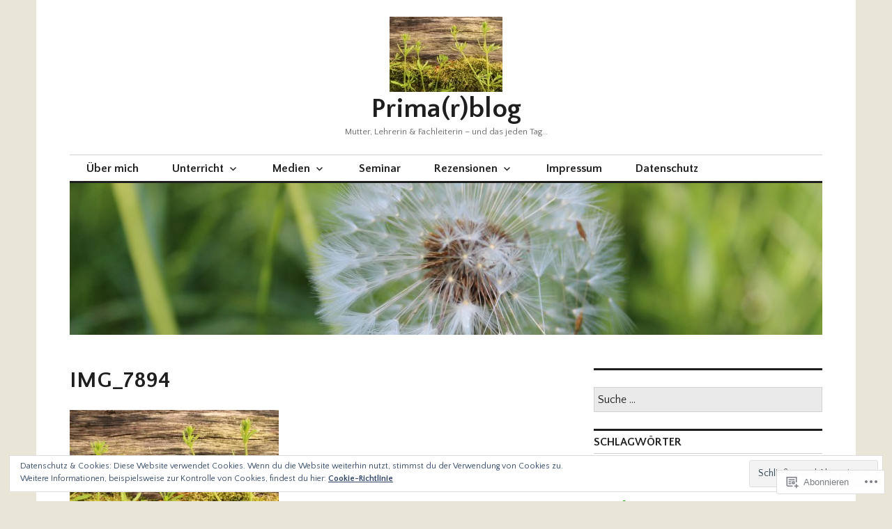

--- FILE ---
content_type: text/html; charset=UTF-8
request_url: https://primar.blog/fotos/img_7894/
body_size: 65755
content:
<!DOCTYPE html>
<html lang="de-DE">
<head>
<meta charset="UTF-8">
<meta name="viewport" content="width=device-width, initial-scale=1">
<link rel="profile" href="http://gmpg.org/xfn/11">
<link rel="pingback" href="https://primar.blog/xmlrpc.php">

<title>IMG_7894 &#8211; Prima(r)blog</title>
<script type="text/javascript">
  WebFontConfig = {"google":{"families":["Quattrocento+Sans:r,i,b,bi:latin,latin-ext","Quattrocento+Sans:b:latin,latin-ext"]},"api_url":"https:\/\/fonts-api.wp.com\/css"};
  (function() {
    var wf = document.createElement('script');
    wf.src = '/wp-content/plugins/custom-fonts/js/webfont.js';
    wf.type = 'text/javascript';
    wf.async = 'true';
    var s = document.getElementsByTagName('script')[0];
    s.parentNode.insertBefore(wf, s);
	})();
</script><style id="jetpack-custom-fonts-css">.wf-active body, .wf-active input, .wf-active select, .wf-active textarea{font-family:"Quattrocento Sans",sans-serif}.wf-active .hentry div.sharedaddy h3.sd-title{font-family:"Quattrocento Sans",sans-serif}.wf-active .widget_jetpack_display_posts_widget .jetpack-display-remote-posts h4{font-family:"Quattrocento Sans",sans-serif}.wf-active button{font-family:"Quattrocento Sans",sans-serif;font-style:normal;font-weight:700}.wf-active .site-title, .wf-active h1, .wf-active h2, .wf-active h3:not(.sd-title), .wf-active h4:not(.jp-relatedposts-post-title), .wf-active h5, .wf-active h6{font-family:"Quattrocento Sans",sans-serif;font-weight:700;font-style:normal}.wf-active h1{font-style:normal;font-weight:700}.wf-active .entry-title, .wf-active h2{font-style:normal;font-weight:700}.wf-active .comments-title, .wf-active .site-title, .wf-active h3:not(.sd-title){font-style:normal;font-weight:700}.wf-active h4:not(.jp-relatedposts-post-title){font-style:normal;font-weight:700}.wf-active .page-title, .wf-active .widget-title, .wf-active h5{font-style:normal;font-weight:700}.wf-active h6{font-style:normal;font-weight:700}.wf-active .site-title a, .wf-active h1 a, .wf-active h2 a, .wf-active h3 a, .wf-active h4 a, .wf-active h5 a, .wf-active h6 a{font-weight:700;font-style:normal}.wf-active button, .wf-active input[type="button"], .wf-active input[type="reset"], .wf-active input[type="submit"]{font-family:"Quattrocento Sans",sans-serif;font-weight:700;font-style:normal}.wf-active .post-navigation .post-title{font-family:"Quattrocento Sans",sans-serif;font-style:normal;font-weight:700}.wf-active .widget_calendar caption{font-family:"Quattrocento Sans",sans-serif;font-weight:700;font-style:normal}.wf-active .comment-reply-title, .wf-active .comments-title, .wf-active .no-comments, .wf-active .author-title{font-style:normal;font-weight:700}.wf-active .comment-author, .wf-active .no-comments{font-family:"Quattrocento Sans",sans-serif;font-weight:700;font-style:normal}.wf-active #infinite-footer .blog-info, .wf-active #infinite-footer .blog-info a{font-family:"Quattrocento Sans",sans-serif;font-style:normal;font-weight:700}.wf-active .hentry div#jp-relatedposts.entry-related h3.jp-relatedposts-headline{font-family:"Quattrocento Sans",sans-serif;font-weight:700;font-style:normal}.wf-active .widget_goodreads h2[class^="gr_custom_header"]{font-style:normal;font-weight:700}.wf-active .widget-grofile h4{font-style:normal;font-weight:700}@media screen and (min-width: 480px){.wf-active .site-title{font-style:normal;font-weight:700}}.wf-active #comments #respond p.form-submit input#comment-submit{font-family:"Quattrocento Sans",sans-serif;font-style:normal;font-weight:700}.wf-active .widget_akismet_widget .a-stats, .wf-active .milestone-widget .milestone-header{font-family:"Quattrocento Sans",sans-serif;font-style:normal;font-weight:700}</style>
<meta name='robots' content='max-image-preview:large' />

<!-- Async WordPress.com Remote Login -->
<script id="wpcom_remote_login_js">
var wpcom_remote_login_extra_auth = '';
function wpcom_remote_login_remove_dom_node_id( element_id ) {
	var dom_node = document.getElementById( element_id );
	if ( dom_node ) { dom_node.parentNode.removeChild( dom_node ); }
}
function wpcom_remote_login_remove_dom_node_classes( class_name ) {
	var dom_nodes = document.querySelectorAll( '.' + class_name );
	for ( var i = 0; i < dom_nodes.length; i++ ) {
		dom_nodes[ i ].parentNode.removeChild( dom_nodes[ i ] );
	}
}
function wpcom_remote_login_final_cleanup() {
	wpcom_remote_login_remove_dom_node_classes( "wpcom_remote_login_msg" );
	wpcom_remote_login_remove_dom_node_id( "wpcom_remote_login_key" );
	wpcom_remote_login_remove_dom_node_id( "wpcom_remote_login_validate" );
	wpcom_remote_login_remove_dom_node_id( "wpcom_remote_login_js" );
	wpcom_remote_login_remove_dom_node_id( "wpcom_request_access_iframe" );
	wpcom_remote_login_remove_dom_node_id( "wpcom_request_access_styles" );
}

// Watch for messages back from the remote login
window.addEventListener( "message", function( e ) {
	if ( e.origin === "https://r-login.wordpress.com" ) {
		var data = {};
		try {
			data = JSON.parse( e.data );
		} catch( e ) {
			wpcom_remote_login_final_cleanup();
			return;
		}

		if ( data.msg === 'LOGIN' ) {
			// Clean up the login check iframe
			wpcom_remote_login_remove_dom_node_id( "wpcom_remote_login_key" );

			var id_regex = new RegExp( /^[0-9]+$/ );
			var token_regex = new RegExp( /^.*|.*|.*$/ );
			if (
				token_regex.test( data.token )
				&& id_regex.test( data.wpcomid )
			) {
				// We have everything we need to ask for a login
				var script = document.createElement( "script" );
				script.setAttribute( "id", "wpcom_remote_login_validate" );
				script.src = '/remote-login.php?wpcom_remote_login=validate'
					+ '&wpcomid=' + data.wpcomid
					+ '&token=' + encodeURIComponent( data.token )
					+ '&host=' + window.location.protocol
					+ '//' + window.location.hostname
					+ '&postid=8378'
					+ '&is_singular=';
				document.body.appendChild( script );
			}

			return;
		}

		// Safari ITP, not logged in, so redirect
		if ( data.msg === 'LOGIN-REDIRECT' ) {
			window.location = 'https://wordpress.com/log-in?redirect_to=' + window.location.href;
			return;
		}

		// Safari ITP, storage access failed, remove the request
		if ( data.msg === 'LOGIN-REMOVE' ) {
			var css_zap = 'html { -webkit-transition: margin-top 1s; transition: margin-top 1s; } /* 9001 */ html { margin-top: 0 !important; } * html body { margin-top: 0 !important; } @media screen and ( max-width: 782px ) { html { margin-top: 0 !important; } * html body { margin-top: 0 !important; } }';
			var style_zap = document.createElement( 'style' );
			style_zap.type = 'text/css';
			style_zap.appendChild( document.createTextNode( css_zap ) );
			document.body.appendChild( style_zap );

			var e = document.getElementById( 'wpcom_request_access_iframe' );
			e.parentNode.removeChild( e );

			document.cookie = 'wordpress_com_login_access=denied; path=/; max-age=31536000';

			return;
		}

		// Safari ITP
		if ( data.msg === 'REQUEST_ACCESS' ) {
			console.log( 'request access: safari' );

			// Check ITP iframe enable/disable knob
			if ( wpcom_remote_login_extra_auth !== 'safari_itp_iframe' ) {
				return;
			}

			// If we are in a "private window" there is no ITP.
			var private_window = false;
			try {
				var opendb = window.openDatabase( null, null, null, null );
			} catch( e ) {
				private_window = true;
			}

			if ( private_window ) {
				console.log( 'private window' );
				return;
			}

			var iframe = document.createElement( 'iframe' );
			iframe.id = 'wpcom_request_access_iframe';
			iframe.setAttribute( 'scrolling', 'no' );
			iframe.setAttribute( 'sandbox', 'allow-storage-access-by-user-activation allow-scripts allow-same-origin allow-top-navigation-by-user-activation' );
			iframe.src = 'https://r-login.wordpress.com/remote-login.php?wpcom_remote_login=request_access&origin=' + encodeURIComponent( data.origin ) + '&wpcomid=' + encodeURIComponent( data.wpcomid );

			var css = 'html { -webkit-transition: margin-top 1s; transition: margin-top 1s; } /* 9001 */ html { margin-top: 46px !important; } * html body { margin-top: 46px !important; } @media screen and ( max-width: 660px ) { html { margin-top: 71px !important; } * html body { margin-top: 71px !important; } #wpcom_request_access_iframe { display: block; height: 71px !important; } } #wpcom_request_access_iframe { border: 0px; height: 46px; position: fixed; top: 0; left: 0; width: 100%; min-width: 100%; z-index: 99999; background: #23282d; } ';

			var style = document.createElement( 'style' );
			style.type = 'text/css';
			style.id = 'wpcom_request_access_styles';
			style.appendChild( document.createTextNode( css ) );
			document.body.appendChild( style );

			document.body.appendChild( iframe );
		}

		if ( data.msg === 'DONE' ) {
			wpcom_remote_login_final_cleanup();
		}
	}
}, false );

// Inject the remote login iframe after the page has had a chance to load
// more critical resources
window.addEventListener( "DOMContentLoaded", function( e ) {
	var iframe = document.createElement( "iframe" );
	iframe.style.display = "none";
	iframe.setAttribute( "scrolling", "no" );
	iframe.setAttribute( "id", "wpcom_remote_login_key" );
	iframe.src = "https://r-login.wordpress.com/remote-login.php"
		+ "?wpcom_remote_login=key"
		+ "&origin=aHR0cHM6Ly9wcmltYXIuYmxvZw%3D%3D"
		+ "&wpcomid=77907015"
		+ "&time=" + Math.floor( Date.now() / 1000 );
	document.body.appendChild( iframe );
}, false );
</script>
<link rel='dns-prefetch' href='//s0.wp.com' />
<link rel='dns-prefetch' href='//widgets.wp.com' />
<link rel='dns-prefetch' href='//wordpress.com' />
<link rel='dns-prefetch' href='//fonts-api.wp.com' />
<link rel='dns-prefetch' href='//af.pubmine.com' />
<link rel="alternate" type="application/rss+xml" title="Prima(r)blog &raquo; Feed" href="https://primar.blog/feed/" />
<link rel="alternate" type="application/rss+xml" title="Prima(r)blog &raquo; Kommentar-Feed" href="https://primar.blog/comments/feed/" />
<link rel="alternate" type="application/rss+xml" title="Prima(r)blog &raquo; IMG_7894 Kommentar-Feed" href="https://primar.blog/fotos/img_7894/feed/" />
	<script type="text/javascript">
		/* <![CDATA[ */
		function addLoadEvent(func) {
			var oldonload = window.onload;
			if (typeof window.onload != 'function') {
				window.onload = func;
			} else {
				window.onload = function () {
					oldonload();
					func();
				}
			}
		}
		/* ]]> */
	</script>
	<link crossorigin='anonymous' rel='stylesheet' id='all-css-0-1' href='/_static/??/wp-content/mu-plugins/widgets/eu-cookie-law/templates/style.css,/wp-content/mu-plugins/likes/jetpack-likes.css?m=1743883414j&cssminify=yes' type='text/css' media='all' />
<style id='wp-emoji-styles-inline-css'>

	img.wp-smiley, img.emoji {
		display: inline !important;
		border: none !important;
		box-shadow: none !important;
		height: 1em !important;
		width: 1em !important;
		margin: 0 0.07em !important;
		vertical-align: -0.1em !important;
		background: none !important;
		padding: 0 !important;
	}
/*# sourceURL=wp-emoji-styles-inline-css */
</style>
<link crossorigin='anonymous' rel='stylesheet' id='all-css-2-1' href='/wp-content/plugins/gutenberg-core/v22.2.0/build/styles/block-library/style.css?m=1764855221i&cssminify=yes' type='text/css' media='all' />
<style id='wp-block-library-inline-css'>
.has-text-align-justify {
	text-align:justify;
}
.has-text-align-justify{text-align:justify;}

/*# sourceURL=wp-block-library-inline-css */
</style><style id='global-styles-inline-css'>
:root{--wp--preset--aspect-ratio--square: 1;--wp--preset--aspect-ratio--4-3: 4/3;--wp--preset--aspect-ratio--3-4: 3/4;--wp--preset--aspect-ratio--3-2: 3/2;--wp--preset--aspect-ratio--2-3: 2/3;--wp--preset--aspect-ratio--16-9: 16/9;--wp--preset--aspect-ratio--9-16: 9/16;--wp--preset--color--black: #000000;--wp--preset--color--cyan-bluish-gray: #abb8c3;--wp--preset--color--white: #ffffff;--wp--preset--color--pale-pink: #f78da7;--wp--preset--color--vivid-red: #cf2e2e;--wp--preset--color--luminous-vivid-orange: #ff6900;--wp--preset--color--luminous-vivid-amber: #fcb900;--wp--preset--color--light-green-cyan: #7bdcb5;--wp--preset--color--vivid-green-cyan: #00d084;--wp--preset--color--pale-cyan-blue: #8ed1fc;--wp--preset--color--vivid-cyan-blue: #0693e3;--wp--preset--color--vivid-purple: #9b51e0;--wp--preset--gradient--vivid-cyan-blue-to-vivid-purple: linear-gradient(135deg,rgb(6,147,227) 0%,rgb(155,81,224) 100%);--wp--preset--gradient--light-green-cyan-to-vivid-green-cyan: linear-gradient(135deg,rgb(122,220,180) 0%,rgb(0,208,130) 100%);--wp--preset--gradient--luminous-vivid-amber-to-luminous-vivid-orange: linear-gradient(135deg,rgb(252,185,0) 0%,rgb(255,105,0) 100%);--wp--preset--gradient--luminous-vivid-orange-to-vivid-red: linear-gradient(135deg,rgb(255,105,0) 0%,rgb(207,46,46) 100%);--wp--preset--gradient--very-light-gray-to-cyan-bluish-gray: linear-gradient(135deg,rgb(238,238,238) 0%,rgb(169,184,195) 100%);--wp--preset--gradient--cool-to-warm-spectrum: linear-gradient(135deg,rgb(74,234,220) 0%,rgb(151,120,209) 20%,rgb(207,42,186) 40%,rgb(238,44,130) 60%,rgb(251,105,98) 80%,rgb(254,248,76) 100%);--wp--preset--gradient--blush-light-purple: linear-gradient(135deg,rgb(255,206,236) 0%,rgb(152,150,240) 100%);--wp--preset--gradient--blush-bordeaux: linear-gradient(135deg,rgb(254,205,165) 0%,rgb(254,45,45) 50%,rgb(107,0,62) 100%);--wp--preset--gradient--luminous-dusk: linear-gradient(135deg,rgb(255,203,112) 0%,rgb(199,81,192) 50%,rgb(65,88,208) 100%);--wp--preset--gradient--pale-ocean: linear-gradient(135deg,rgb(255,245,203) 0%,rgb(182,227,212) 50%,rgb(51,167,181) 100%);--wp--preset--gradient--electric-grass: linear-gradient(135deg,rgb(202,248,128) 0%,rgb(113,206,126) 100%);--wp--preset--gradient--midnight: linear-gradient(135deg,rgb(2,3,129) 0%,rgb(40,116,252) 100%);--wp--preset--font-size--small: 13px;--wp--preset--font-size--medium: 20px;--wp--preset--font-size--large: 36px;--wp--preset--font-size--x-large: 42px;--wp--preset--font-family--albert-sans: 'Albert Sans', sans-serif;--wp--preset--font-family--alegreya: Alegreya, serif;--wp--preset--font-family--arvo: Arvo, serif;--wp--preset--font-family--bodoni-moda: 'Bodoni Moda', serif;--wp--preset--font-family--bricolage-grotesque: 'Bricolage Grotesque', sans-serif;--wp--preset--font-family--cabin: Cabin, sans-serif;--wp--preset--font-family--chivo: Chivo, sans-serif;--wp--preset--font-family--commissioner: Commissioner, sans-serif;--wp--preset--font-family--cormorant: Cormorant, serif;--wp--preset--font-family--courier-prime: 'Courier Prime', monospace;--wp--preset--font-family--crimson-pro: 'Crimson Pro', serif;--wp--preset--font-family--dm-mono: 'DM Mono', monospace;--wp--preset--font-family--dm-sans: 'DM Sans', sans-serif;--wp--preset--font-family--dm-serif-display: 'DM Serif Display', serif;--wp--preset--font-family--domine: Domine, serif;--wp--preset--font-family--eb-garamond: 'EB Garamond', serif;--wp--preset--font-family--epilogue: Epilogue, sans-serif;--wp--preset--font-family--fahkwang: Fahkwang, sans-serif;--wp--preset--font-family--figtree: Figtree, sans-serif;--wp--preset--font-family--fira-sans: 'Fira Sans', sans-serif;--wp--preset--font-family--fjalla-one: 'Fjalla One', sans-serif;--wp--preset--font-family--fraunces: Fraunces, serif;--wp--preset--font-family--gabarito: Gabarito, system-ui;--wp--preset--font-family--ibm-plex-mono: 'IBM Plex Mono', monospace;--wp--preset--font-family--ibm-plex-sans: 'IBM Plex Sans', sans-serif;--wp--preset--font-family--ibarra-real-nova: 'Ibarra Real Nova', serif;--wp--preset--font-family--instrument-serif: 'Instrument Serif', serif;--wp--preset--font-family--inter: Inter, sans-serif;--wp--preset--font-family--josefin-sans: 'Josefin Sans', sans-serif;--wp--preset--font-family--jost: Jost, sans-serif;--wp--preset--font-family--libre-baskerville: 'Libre Baskerville', serif;--wp--preset--font-family--libre-franklin: 'Libre Franklin', sans-serif;--wp--preset--font-family--literata: Literata, serif;--wp--preset--font-family--lora: Lora, serif;--wp--preset--font-family--merriweather: Merriweather, serif;--wp--preset--font-family--montserrat: Montserrat, sans-serif;--wp--preset--font-family--newsreader: Newsreader, serif;--wp--preset--font-family--noto-sans-mono: 'Noto Sans Mono', sans-serif;--wp--preset--font-family--nunito: Nunito, sans-serif;--wp--preset--font-family--open-sans: 'Open Sans', sans-serif;--wp--preset--font-family--overpass: Overpass, sans-serif;--wp--preset--font-family--pt-serif: 'PT Serif', serif;--wp--preset--font-family--petrona: Petrona, serif;--wp--preset--font-family--piazzolla: Piazzolla, serif;--wp--preset--font-family--playfair-display: 'Playfair Display', serif;--wp--preset--font-family--plus-jakarta-sans: 'Plus Jakarta Sans', sans-serif;--wp--preset--font-family--poppins: Poppins, sans-serif;--wp--preset--font-family--raleway: Raleway, sans-serif;--wp--preset--font-family--roboto: Roboto, sans-serif;--wp--preset--font-family--roboto-slab: 'Roboto Slab', serif;--wp--preset--font-family--rubik: Rubik, sans-serif;--wp--preset--font-family--rufina: Rufina, serif;--wp--preset--font-family--sora: Sora, sans-serif;--wp--preset--font-family--source-sans-3: 'Source Sans 3', sans-serif;--wp--preset--font-family--source-serif-4: 'Source Serif 4', serif;--wp--preset--font-family--space-mono: 'Space Mono', monospace;--wp--preset--font-family--syne: Syne, sans-serif;--wp--preset--font-family--texturina: Texturina, serif;--wp--preset--font-family--urbanist: Urbanist, sans-serif;--wp--preset--font-family--work-sans: 'Work Sans', sans-serif;--wp--preset--spacing--20: 0.44rem;--wp--preset--spacing--30: 0.67rem;--wp--preset--spacing--40: 1rem;--wp--preset--spacing--50: 1.5rem;--wp--preset--spacing--60: 2.25rem;--wp--preset--spacing--70: 3.38rem;--wp--preset--spacing--80: 5.06rem;--wp--preset--shadow--natural: 6px 6px 9px rgba(0, 0, 0, 0.2);--wp--preset--shadow--deep: 12px 12px 50px rgba(0, 0, 0, 0.4);--wp--preset--shadow--sharp: 6px 6px 0px rgba(0, 0, 0, 0.2);--wp--preset--shadow--outlined: 6px 6px 0px -3px rgb(255, 255, 255), 6px 6px rgb(0, 0, 0);--wp--preset--shadow--crisp: 6px 6px 0px rgb(0, 0, 0);}:where(.is-layout-flex){gap: 0.5em;}:where(.is-layout-grid){gap: 0.5em;}body .is-layout-flex{display: flex;}.is-layout-flex{flex-wrap: wrap;align-items: center;}.is-layout-flex > :is(*, div){margin: 0;}body .is-layout-grid{display: grid;}.is-layout-grid > :is(*, div){margin: 0;}:where(.wp-block-columns.is-layout-flex){gap: 2em;}:where(.wp-block-columns.is-layout-grid){gap: 2em;}:where(.wp-block-post-template.is-layout-flex){gap: 1.25em;}:where(.wp-block-post-template.is-layout-grid){gap: 1.25em;}.has-black-color{color: var(--wp--preset--color--black) !important;}.has-cyan-bluish-gray-color{color: var(--wp--preset--color--cyan-bluish-gray) !important;}.has-white-color{color: var(--wp--preset--color--white) !important;}.has-pale-pink-color{color: var(--wp--preset--color--pale-pink) !important;}.has-vivid-red-color{color: var(--wp--preset--color--vivid-red) !important;}.has-luminous-vivid-orange-color{color: var(--wp--preset--color--luminous-vivid-orange) !important;}.has-luminous-vivid-amber-color{color: var(--wp--preset--color--luminous-vivid-amber) !important;}.has-light-green-cyan-color{color: var(--wp--preset--color--light-green-cyan) !important;}.has-vivid-green-cyan-color{color: var(--wp--preset--color--vivid-green-cyan) !important;}.has-pale-cyan-blue-color{color: var(--wp--preset--color--pale-cyan-blue) !important;}.has-vivid-cyan-blue-color{color: var(--wp--preset--color--vivid-cyan-blue) !important;}.has-vivid-purple-color{color: var(--wp--preset--color--vivid-purple) !important;}.has-black-background-color{background-color: var(--wp--preset--color--black) !important;}.has-cyan-bluish-gray-background-color{background-color: var(--wp--preset--color--cyan-bluish-gray) !important;}.has-white-background-color{background-color: var(--wp--preset--color--white) !important;}.has-pale-pink-background-color{background-color: var(--wp--preset--color--pale-pink) !important;}.has-vivid-red-background-color{background-color: var(--wp--preset--color--vivid-red) !important;}.has-luminous-vivid-orange-background-color{background-color: var(--wp--preset--color--luminous-vivid-orange) !important;}.has-luminous-vivid-amber-background-color{background-color: var(--wp--preset--color--luminous-vivid-amber) !important;}.has-light-green-cyan-background-color{background-color: var(--wp--preset--color--light-green-cyan) !important;}.has-vivid-green-cyan-background-color{background-color: var(--wp--preset--color--vivid-green-cyan) !important;}.has-pale-cyan-blue-background-color{background-color: var(--wp--preset--color--pale-cyan-blue) !important;}.has-vivid-cyan-blue-background-color{background-color: var(--wp--preset--color--vivid-cyan-blue) !important;}.has-vivid-purple-background-color{background-color: var(--wp--preset--color--vivid-purple) !important;}.has-black-border-color{border-color: var(--wp--preset--color--black) !important;}.has-cyan-bluish-gray-border-color{border-color: var(--wp--preset--color--cyan-bluish-gray) !important;}.has-white-border-color{border-color: var(--wp--preset--color--white) !important;}.has-pale-pink-border-color{border-color: var(--wp--preset--color--pale-pink) !important;}.has-vivid-red-border-color{border-color: var(--wp--preset--color--vivid-red) !important;}.has-luminous-vivid-orange-border-color{border-color: var(--wp--preset--color--luminous-vivid-orange) !important;}.has-luminous-vivid-amber-border-color{border-color: var(--wp--preset--color--luminous-vivid-amber) !important;}.has-light-green-cyan-border-color{border-color: var(--wp--preset--color--light-green-cyan) !important;}.has-vivid-green-cyan-border-color{border-color: var(--wp--preset--color--vivid-green-cyan) !important;}.has-pale-cyan-blue-border-color{border-color: var(--wp--preset--color--pale-cyan-blue) !important;}.has-vivid-cyan-blue-border-color{border-color: var(--wp--preset--color--vivid-cyan-blue) !important;}.has-vivid-purple-border-color{border-color: var(--wp--preset--color--vivid-purple) !important;}.has-vivid-cyan-blue-to-vivid-purple-gradient-background{background: var(--wp--preset--gradient--vivid-cyan-blue-to-vivid-purple) !important;}.has-light-green-cyan-to-vivid-green-cyan-gradient-background{background: var(--wp--preset--gradient--light-green-cyan-to-vivid-green-cyan) !important;}.has-luminous-vivid-amber-to-luminous-vivid-orange-gradient-background{background: var(--wp--preset--gradient--luminous-vivid-amber-to-luminous-vivid-orange) !important;}.has-luminous-vivid-orange-to-vivid-red-gradient-background{background: var(--wp--preset--gradient--luminous-vivid-orange-to-vivid-red) !important;}.has-very-light-gray-to-cyan-bluish-gray-gradient-background{background: var(--wp--preset--gradient--very-light-gray-to-cyan-bluish-gray) !important;}.has-cool-to-warm-spectrum-gradient-background{background: var(--wp--preset--gradient--cool-to-warm-spectrum) !important;}.has-blush-light-purple-gradient-background{background: var(--wp--preset--gradient--blush-light-purple) !important;}.has-blush-bordeaux-gradient-background{background: var(--wp--preset--gradient--blush-bordeaux) !important;}.has-luminous-dusk-gradient-background{background: var(--wp--preset--gradient--luminous-dusk) !important;}.has-pale-ocean-gradient-background{background: var(--wp--preset--gradient--pale-ocean) !important;}.has-electric-grass-gradient-background{background: var(--wp--preset--gradient--electric-grass) !important;}.has-midnight-gradient-background{background: var(--wp--preset--gradient--midnight) !important;}.has-small-font-size{font-size: var(--wp--preset--font-size--small) !important;}.has-medium-font-size{font-size: var(--wp--preset--font-size--medium) !important;}.has-large-font-size{font-size: var(--wp--preset--font-size--large) !important;}.has-x-large-font-size{font-size: var(--wp--preset--font-size--x-large) !important;}.has-albert-sans-font-family{font-family: var(--wp--preset--font-family--albert-sans) !important;}.has-alegreya-font-family{font-family: var(--wp--preset--font-family--alegreya) !important;}.has-arvo-font-family{font-family: var(--wp--preset--font-family--arvo) !important;}.has-bodoni-moda-font-family{font-family: var(--wp--preset--font-family--bodoni-moda) !important;}.has-bricolage-grotesque-font-family{font-family: var(--wp--preset--font-family--bricolage-grotesque) !important;}.has-cabin-font-family{font-family: var(--wp--preset--font-family--cabin) !important;}.has-chivo-font-family{font-family: var(--wp--preset--font-family--chivo) !important;}.has-commissioner-font-family{font-family: var(--wp--preset--font-family--commissioner) !important;}.has-cormorant-font-family{font-family: var(--wp--preset--font-family--cormorant) !important;}.has-courier-prime-font-family{font-family: var(--wp--preset--font-family--courier-prime) !important;}.has-crimson-pro-font-family{font-family: var(--wp--preset--font-family--crimson-pro) !important;}.has-dm-mono-font-family{font-family: var(--wp--preset--font-family--dm-mono) !important;}.has-dm-sans-font-family{font-family: var(--wp--preset--font-family--dm-sans) !important;}.has-dm-serif-display-font-family{font-family: var(--wp--preset--font-family--dm-serif-display) !important;}.has-domine-font-family{font-family: var(--wp--preset--font-family--domine) !important;}.has-eb-garamond-font-family{font-family: var(--wp--preset--font-family--eb-garamond) !important;}.has-epilogue-font-family{font-family: var(--wp--preset--font-family--epilogue) !important;}.has-fahkwang-font-family{font-family: var(--wp--preset--font-family--fahkwang) !important;}.has-figtree-font-family{font-family: var(--wp--preset--font-family--figtree) !important;}.has-fira-sans-font-family{font-family: var(--wp--preset--font-family--fira-sans) !important;}.has-fjalla-one-font-family{font-family: var(--wp--preset--font-family--fjalla-one) !important;}.has-fraunces-font-family{font-family: var(--wp--preset--font-family--fraunces) !important;}.has-gabarito-font-family{font-family: var(--wp--preset--font-family--gabarito) !important;}.has-ibm-plex-mono-font-family{font-family: var(--wp--preset--font-family--ibm-plex-mono) !important;}.has-ibm-plex-sans-font-family{font-family: var(--wp--preset--font-family--ibm-plex-sans) !important;}.has-ibarra-real-nova-font-family{font-family: var(--wp--preset--font-family--ibarra-real-nova) !important;}.has-instrument-serif-font-family{font-family: var(--wp--preset--font-family--instrument-serif) !important;}.has-inter-font-family{font-family: var(--wp--preset--font-family--inter) !important;}.has-josefin-sans-font-family{font-family: var(--wp--preset--font-family--josefin-sans) !important;}.has-jost-font-family{font-family: var(--wp--preset--font-family--jost) !important;}.has-libre-baskerville-font-family{font-family: var(--wp--preset--font-family--libre-baskerville) !important;}.has-libre-franklin-font-family{font-family: var(--wp--preset--font-family--libre-franklin) !important;}.has-literata-font-family{font-family: var(--wp--preset--font-family--literata) !important;}.has-lora-font-family{font-family: var(--wp--preset--font-family--lora) !important;}.has-merriweather-font-family{font-family: var(--wp--preset--font-family--merriweather) !important;}.has-montserrat-font-family{font-family: var(--wp--preset--font-family--montserrat) !important;}.has-newsreader-font-family{font-family: var(--wp--preset--font-family--newsreader) !important;}.has-noto-sans-mono-font-family{font-family: var(--wp--preset--font-family--noto-sans-mono) !important;}.has-nunito-font-family{font-family: var(--wp--preset--font-family--nunito) !important;}.has-open-sans-font-family{font-family: var(--wp--preset--font-family--open-sans) !important;}.has-overpass-font-family{font-family: var(--wp--preset--font-family--overpass) !important;}.has-pt-serif-font-family{font-family: var(--wp--preset--font-family--pt-serif) !important;}.has-petrona-font-family{font-family: var(--wp--preset--font-family--petrona) !important;}.has-piazzolla-font-family{font-family: var(--wp--preset--font-family--piazzolla) !important;}.has-playfair-display-font-family{font-family: var(--wp--preset--font-family--playfair-display) !important;}.has-plus-jakarta-sans-font-family{font-family: var(--wp--preset--font-family--plus-jakarta-sans) !important;}.has-poppins-font-family{font-family: var(--wp--preset--font-family--poppins) !important;}.has-raleway-font-family{font-family: var(--wp--preset--font-family--raleway) !important;}.has-roboto-font-family{font-family: var(--wp--preset--font-family--roboto) !important;}.has-roboto-slab-font-family{font-family: var(--wp--preset--font-family--roboto-slab) !important;}.has-rubik-font-family{font-family: var(--wp--preset--font-family--rubik) !important;}.has-rufina-font-family{font-family: var(--wp--preset--font-family--rufina) !important;}.has-sora-font-family{font-family: var(--wp--preset--font-family--sora) !important;}.has-source-sans-3-font-family{font-family: var(--wp--preset--font-family--source-sans-3) !important;}.has-source-serif-4-font-family{font-family: var(--wp--preset--font-family--source-serif-4) !important;}.has-space-mono-font-family{font-family: var(--wp--preset--font-family--space-mono) !important;}.has-syne-font-family{font-family: var(--wp--preset--font-family--syne) !important;}.has-texturina-font-family{font-family: var(--wp--preset--font-family--texturina) !important;}.has-urbanist-font-family{font-family: var(--wp--preset--font-family--urbanist) !important;}.has-work-sans-font-family{font-family: var(--wp--preset--font-family--work-sans) !important;}
/*# sourceURL=global-styles-inline-css */
</style>

<style id='classic-theme-styles-inline-css'>
/*! This file is auto-generated */
.wp-block-button__link{color:#fff;background-color:#32373c;border-radius:9999px;box-shadow:none;text-decoration:none;padding:calc(.667em + 2px) calc(1.333em + 2px);font-size:1.125em}.wp-block-file__button{background:#32373c;color:#fff;text-decoration:none}
/*# sourceURL=/wp-includes/css/classic-themes.min.css */
</style>
<link crossorigin='anonymous' rel='stylesheet' id='all-css-4-1' href='/_static/??-eJx9jksOwjAMRC9EsEAtnwXiKCgfC1LqJIqd9vq4qtgAYmPJM/PsgbkYn5NgEqBmytjuMTH4XFF1KlZAE4QhWhyRNLb1zBv4jc1FGeNcqchsdFJsZOShIP/jBpRi/dOotJ5YDeCW3t5twhRyBdskkxWJ/osCrh5ci2OACavTzyoulflzX7pc6bI7Hk777tx1/fACNXxjkA==&cssminify=yes' type='text/css' media='all' />
<link rel='stylesheet' id='verbum-gutenberg-css-css' href='https://widgets.wp.com/verbum-block-editor/block-editor.css?ver=1738686361' media='all' />
<link crossorigin='anonymous' rel='stylesheet' id='all-css-6-1' href='/_static/??-eJxtjNsKgCAQRH8oW7pKD9GnRMgiW7lKKv1+htFD9DZzhjlwOqEsB+QAJgq3R03sQVljEhI7bZia/5AykQII2AZKb/+GPPw7VwxuUdvTwUeGmViBRsYja37j7ZzMWMmuqeXQt916AXLIQ2I=&cssminify=yes' type='text/css' media='all' />
<link rel='stylesheet' id='colinear-open-sans-lora-css' href='https://fonts-api.wp.com/css?family=Open+Sans%3A400%2C700%2C400italic%2C700italic%7CLora%3A400%2C700%2C400italic%2C700italic&#038;subset=latin%2Clatin-ext&#038;ver=6.9-RC2-61304' media='all' />
<link rel='stylesheet' id='colinear-inconsolata-css' href='https://fonts-api.wp.com/css?family=Inconsolata%3A400%2C+700&#038;subset=latin%2Clatin-ext&#038;ver=6.9-RC2-61304' media='all' />
<link crossorigin='anonymous' rel='stylesheet' id='all-css-10-1' href='/_static/??-eJyFi0EKAjEMAD9kDevKigfxLd0QayRNSpuy+HtXvCiC3mZgBpYS0NRJHfxKmRqUPgOasFKs0PwutMXWNvCnZMVXHZaClr+e3EORnlgbVJrF0ooJ1upNf02JLIhhdDb9kHCRyPW5nvNpOOyH6TiOu+n2AKDTUTE=&cssminify=yes' type='text/css' media='all' />
<link crossorigin='anonymous' rel='stylesheet' id='print-css-11-1' href='/wp-content/mu-plugins/global-print/global-print.css?m=1465851035i&cssminify=yes' type='text/css' media='print' />
<style id='jetpack-global-styles-frontend-style-inline-css'>
:root { --font-headings: unset; --font-base: unset; --font-headings-default: -apple-system,BlinkMacSystemFont,"Segoe UI",Roboto,Oxygen-Sans,Ubuntu,Cantarell,"Helvetica Neue",sans-serif; --font-base-default: -apple-system,BlinkMacSystemFont,"Segoe UI",Roboto,Oxygen-Sans,Ubuntu,Cantarell,"Helvetica Neue",sans-serif;}
/*# sourceURL=jetpack-global-styles-frontend-style-inline-css */
</style>
<link crossorigin='anonymous' rel='stylesheet' id='all-css-14-1' href='/wp-content/themes/h4/global.css?m=1420737423i&cssminify=yes' type='text/css' media='all' />
<script type="text/javascript" id="wpcom-actionbar-placeholder-js-extra">
/* <![CDATA[ */
var actionbardata = {"siteID":"77907015","postID":"8378","siteURL":"https://primar.blog","xhrURL":"https://primar.blog/wp-admin/admin-ajax.php","nonce":"2b4b87fe72","isLoggedIn":"","statusMessage":"","subsEmailDefault":"instantly","proxyScriptUrl":"https://s0.wp.com/wp-content/js/wpcom-proxy-request.js?m=1513050504i&amp;ver=20211021","shortlink":"https://wp.me/a5gTaL-2b8","i18n":{"followedText":"Neue Beitr\u00e4ge von dieser Website erscheinen nun in deinem \u003Ca href=\"https://wordpress.com/reader\"\u003EReader\u003C/a\u003E","foldBar":"Diese Leiste einklappen","unfoldBar":"Diese Leiste aufklappen","shortLinkCopied":"Kurzlink in Zwischenablage kopiert"}};
//# sourceURL=wpcom-actionbar-placeholder-js-extra
/* ]]> */
</script>
<script type="text/javascript" id="jetpack-mu-wpcom-settings-js-before">
/* <![CDATA[ */
var JETPACK_MU_WPCOM_SETTINGS = {"assetsUrl":"https://s0.wp.com/wp-content/mu-plugins/jetpack-mu-wpcom-plugin/sun/jetpack_vendor/automattic/jetpack-mu-wpcom/src/build/"};
//# sourceURL=jetpack-mu-wpcom-settings-js-before
/* ]]> */
</script>
<script crossorigin='anonymous' type='text/javascript'  src='/_static/??-eJyFjcsOwiAQRX/I6dSa+lgYvwWBEAgMOAPW/n3bqIk7V2dxT87FqYDOVC1VDIIcKxTOr7kLssN186RjM1a2MTya5fmDLnn6K0HyjlW1v/L37R6zgxKb8yQ4ZTbKCOioRN4hnQo+hw1AmcCZwmvilq7709CPh/54voQFmNpFWg=='></script>
<script type="text/javascript" id="rlt-proxy-js-after">
/* <![CDATA[ */
	rltInitialize( {"token":null,"iframeOrigins":["https:\/\/widgets.wp.com"]} );
//# sourceURL=rlt-proxy-js-after
/* ]]> */
</script>
<link rel="EditURI" type="application/rsd+xml" title="RSD" href="https://kalaubloggt.wordpress.com/xmlrpc.php?rsd" />
<meta name="generator" content="WordPress.com" />
<link rel="canonical" href="https://primar.blog/fotos/img_7894/" />
<link rel='shortlink' href='https://wp.me/a5gTaL-2b8' />
<link rel="alternate" type="application/json+oembed" href="https://public-api.wordpress.com/oembed/?format=json&amp;url=https%3A%2F%2Fprimar.blog%2Ffotos%2Fimg_7894%2F&amp;for=wpcom-auto-discovery" /><link rel="alternate" type="application/xml+oembed" href="https://public-api.wordpress.com/oembed/?format=xml&amp;url=https%3A%2F%2Fprimar.blog%2Ffotos%2Fimg_7894%2F&amp;for=wpcom-auto-discovery" />
<!-- Jetpack Open Graph Tags -->
<meta property="og:type" content="article" />
<meta property="og:title" content="IMG_7894" />
<meta property="og:url" content="https://primar.blog/fotos/img_7894/" />
<meta property="og:description" content="Besuche den Beitrag für mehr Info." />
<meta property="article:published_time" content="2020-08-30T17:22:11+00:00" />
<meta property="article:modified_time" content="2020-08-30T17:22:11+00:00" />
<meta property="og:site_name" content="Prima(r)blog" />
<meta property="og:image" content="https://primar.blog/wp-content/uploads/2020/08/img_7894.jpg" />
<meta property="og:image:alt" content="" />
<meta property="og:locale" content="de_DE" />
<meta property="article:publisher" content="https://www.facebook.com/WordPresscom" />
<meta name="twitter:text:title" content="IMG_7894" />
<meta name="twitter:image" content="https://i0.wp.com/primar.blog/wp-content/uploads/2020/08/img_7894.jpg?fit=1200%2C800&#038;ssl=1&#038;w=640" />
<meta name="twitter:card" content="summary_large_image" />
<meta name="twitter:description" content="Besuche den Beitrag für mehr Info." />

<!-- End Jetpack Open Graph Tags -->
<link rel='openid.server' href='https://primar.blog/?openidserver=1' />
<link rel='openid.delegate' href='https://primar.blog/' />
<link rel="search" type="application/opensearchdescription+xml" href="https://primar.blog/osd.xml" title="Prima(r)blog" />
<link rel="search" type="application/opensearchdescription+xml" href="https://s1.wp.com/opensearch.xml" title="WordPress.com" />
<meta name="theme-color" content="#e9e6d7" />
		<style type="text/css">
			.recentcomments a {
				display: inline !important;
				padding: 0 !important;
				margin: 0 !important;
			}

			table.recentcommentsavatartop img.avatar, table.recentcommentsavatarend img.avatar {
				border: 0px;
				margin: 0;
			}

			table.recentcommentsavatartop a, table.recentcommentsavatarend a {
				border: 0px !important;
				background-color: transparent !important;
			}

			td.recentcommentsavatarend, td.recentcommentsavatartop {
				padding: 0px 0px 1px 0px;
				margin: 0px;
			}

			td.recentcommentstextend {
				border: none !important;
				padding: 0px 0px 2px 10px;
			}

			.rtl td.recentcommentstextend {
				padding: 0px 10px 2px 0px;
			}

			td.recentcommentstexttop {
				border: none;
				padding: 0px 0px 0px 10px;
			}

			.rtl td.recentcommentstexttop {
				padding: 0px 10px 0px 0px;
			}
		</style>
		<meta name="description" content="Mutter, Lehrerin &amp; Fachleiterin - und das jeden Tag..." />
<style type="text/css" id="custom-background-css">
body.custom-background { background-color: #e9e6d7; }
</style>
	<script type="text/javascript">
/* <![CDATA[ */
var wa_client = {}; wa_client.cmd = []; wa_client.config = { 'blog_id': 77907015, 'blog_language': 'de', 'is_wordads': false, 'hosting_type': 0, 'afp_account_id': 'pub-4984370608044029', 'afp_host_id': 5038568878849053, 'theme': 'pub/colinear', '_': { 'title': 'Werbung', 'privacy_settings': 'Datenschutz-Einstellungen' }, 'formats': [ 'belowpost', 'bottom_sticky', 'sidebar_sticky_right', 'sidebar', 'gutenberg_rectangle', 'gutenberg_leaderboard', 'gutenberg_mobile_leaderboard', 'gutenberg_skyscraper' ] };
/* ]]> */
</script>
		<script type="text/javascript">

			window.doNotSellCallback = function() {

				var linkElements = [
					'a[href="https://wordpress.com/?ref=footer_blog"]',
					'a[href="https://wordpress.com/?ref=footer_website"]',
					'a[href="https://wordpress.com/?ref=vertical_footer"]',
					'a[href^="https://wordpress.com/?ref=footer_segment_"]',
				].join(',');

				var dnsLink = document.createElement( 'a' );
				dnsLink.href = 'https://wordpress.com/de/advertising-program-optout/';
				dnsLink.classList.add( 'do-not-sell-link' );
				dnsLink.rel = 'nofollow';
				dnsLink.style.marginLeft = '0.5em';
				dnsLink.textContent = 'Meine persönlichen Informationen nicht verkaufen oder weitergeben';

				var creditLinks = document.querySelectorAll( linkElements );

				if ( 0 === creditLinks.length ) {
					return false;
				}

				Array.prototype.forEach.call( creditLinks, function( el ) {
					el.insertAdjacentElement( 'afterend', dnsLink );
				});

				return true;
			};

		</script>
		<style type="text/css" id="custom-colors-css">	#comments #respond p.form-submit input#comment-submit {
		background: #222 !important;
	}
	#comments #respond .form-submit input#comment-submit:active,
	#comments #respond .form-submit input#comment-submit:focus,
	#comments #respond .form-submit input#comment-submit:hover {
		background: #777 !important;
	}
body { background-color: #e9e6d7;}
button,
		input[type="button"],
		input[type="reset"],
		input[type="submit"],
		.main-navigation ul,
		.menu-toggle.toggled,
		.dropdown-toggle,
		.widget_akismet_widget .a-stats a,
		.main-navigation a:active,
		.main-navigation a:focus,
		.main-navigation a:hover,
		.main-navigation li:hover > a,
		.main-navigation ul ul,
		.main-navigation .current_page_item > a,
		.main-navigation .current-menu-item > a,
		.main-navigation .current_page_ancestor > a { background-color: #1E1E1E;}
.main-navigation { border-bottom-color: #1E1E1E;}
.comment-meta { border-left-color: #1E1E1E;}
.rtl .comment-meta { border-right-color: #1E1E1E;}
.site-main .post-navigation,
		.widget,
		.sticky,
		.page-header,
		.comment-reply-title,
		.comments-title,
		.no-comments,
		.hentry div#jp-relatedposts.entry-related { border-top-color: #1E1E1E;}
body,
		input,
		textarea,
		cite,
		input[type="text"],
		input[type="email"],
		input[type="url"],
		input[type="password"],
		input[type="search"],
		textarea,
		a:hover,
		a:focus,
		a:active,
		.post-navigation .post-title,
		.page-links > span,
		.comment-author a,
		#infinite-footer .blog-info,
		#infinite-footer .blog-info a,
		#infinite-handle span button:active,
		#infinite-handle span button:focus,
		#infinite-handle span button:hover,
		.hentry div#jp-relatedposts.entry-related h3.jp-relatedposts-headline,
		.hentry div#jp-relatedposts.entry-related div.jp-relatedposts-items p,
		.hentry div#jp-relatedposts.entry-related div.jp-relatedposts-items-visual h4.jp-relatedposts-post-title,
		.widget_goodreads div[class^="gr_custom_title"] a:active,
		.widget_goodreads div[class^="gr_custom_title"] a:focus,
		.widget_goodreads div[class^="gr_custom_title"] a:hover,
		#comments #respond .comment-form-fields p.comment-form-posting-as,
		#comments #respond .comment-form-fields p.comment-form-log-out,
		#comments #respond #comment-form-identity #comment-form-nascar p,
		#comments #respond #comment-form-load-service p,
		#comments #respond #comment-form-comment textarea,
		#comments #comment-form-share-text-padder textarea,
		#comments #respond .comment-form-fields label,
		#comments #respond .comment-form-fields label span.required,
		#comments #respond .comment-form-fields label span.nopublish,
		#comments #respond .comment-form-fields div.comment-form-input input,
		#comments #respond .comment-form-service a:active,
		#comments #respond .comment-form-service a:focus,
		#comments #respond .comment-form-service a:hover,
		.widget_flickr #flickr_badge_uber_wrapper td a:last-child:active,
		.widget_flickr #flickr_badge_uber_wrapper td a:last-child:focus,
		.widget_flickr #flickr_badge_uber_wrapper td a:last-child:hover { color: #1E1E1E;}
::input-placeholder { color: #1E1E1E;}
::-webkit-input-placeholder { color: #1E1E1E;}
:-moz-placeholder { color: #1E1E1E;}
::-moz-placeholder { color: #1E1E1E;}
:-ms-input-placeholder { color: #1E1E1E;}
.dropdown-toggle { border-color: #515151;}
.main-navigation li,
		.main-navigation ul ul li { border-bottom-color: #515151;}
.main-navigation ul ul { border-top-color: #515151;}
.main-navigation a:active,
		.main-navigation a:focus,
		.main-navigation a:hover,
		.main-navigation .current_page_item > a,
		.main-navigation .current-menu-item > a,
		.dropdown-toggle:active,
		.dropdown-toggle:focus,
		.dropdown-toggle:hover,
		.main-navigation ul ul a:active,
		.main-navigation ul ul a:focus,
		.main-navigation ul ul a:hover,
		.main-navigation ul ul .current_page_item > a,
		.main-navigation ul ul .current-menu-item > a,
		.main-navigation ul ul .current_page_ancestor > a { background-color: #303030;}
.main-navigation a:hover,
		.dropdown-toggle:hover { color: #6D6D6D;}
mark,
		ins,
		button:active,
		input[type="button"]:active,
		input[type="reset"]:active,
		input[type="submit"]:active,
		button:hover,
		button:focus,
		input[type="button"]:focus,
		input[type="reset"]:focus,
		input[type="submit"]:focus,
		input[type="button"]:hover,
		input[type="reset"]:hover,
		input[type="submit"]:hover,
		.toggled .menu-toggle:active,
		.toggled .menu-toggle:focus,
		.toggled .menu-toggle:hover,
		.widget_calendar tbody a,
		.widget_akismet_widget .a-stats a:active,
		.widget_akismet_widget .a-stats a:focus,
		.widget_akismet_widget .a-stats a:hover,
		.milestone-widget .milestone-header { background-color: #1AB106;}
input[type="text"]:focus,
		input[type="email"]:focus,
		input[type="url"]:focus,
		input[type="password"]:focus,
		input[type="search"]:focus,
		textarea:focus,
		#comments #respond #comment-form-comment.active,
		#comments #respond .comment-form-fields div.comment-form-input.active { border-color: #1AB106;}
.bypostauthor .comment-meta { border-left-color: #1AB106;}
.rtl .bypostauthor .comment-meta { border-right-color: #1AB106;}
a,
		.post-navigation a:active .post-title,
		.post-navigation a:focus .post-title,
		.post-navigation a:hover .post-title,
		.site-title a:active,
		.site-title a:focus,
		.site-title a:hover,
		.site-footer a:active,
		.site-footer a:active,
		.site-footer a:hover,
		.entry-title a:active,
		.entry-title a:focus,
		.entry-title a:hover,
		.page-title a:active,
		.page-title a:focus,
		.page-title a:hover,
		.entry-footer a:active,
		.entry-footer a:focus,
		.entry-footer a:hover,
		.entry-author a:active,
		.entry-author a:focus,
		.entry-author a:hover,
		.comment-metadata a:active,
		.comment-metadata a:focus,
		.comment-metadata a:hover,
		.comment-author a:active,
		.comment-author a:focus,
		.comment-author a:hover,
		#infinite-footer .blog-credits a:active,
		#infinite-footer .blog-credits a:focus,
		#infinite-footer .blog-credits a:hover,
		#infinite-footer .blog-info a:active,
		#infinite-footer .blog-info a:focus,
		#infinite-footer .blog-info a:hover,
		#infinite-handle span button,
		#infinite-handle span button:focus,
		#infinite-handle span button:hover,
		.widget_goodreads div[class^="gr_custom_title"] a,
		.widget_goodreads div[class^="gr_custom_container"] div[class^="gr_custom_author"] a:active,
		.widget_goodreads div[class^="gr_custom_container"] div[class^="gr_custom_author"] a:focus,
		.widget_goodreads div[class^="gr_custom_container"] div[class^="gr_custom_author"] a:hover,
		#comments #respond .comment-form-service a,
		.widget_flickr #flickr_badge_uber_wrapper td a:last-child { color: #1AB106;}
input[type="text"]:focus,
		input[type="email"]:focus,
		input[type="url"]:focus,
		input[type="password"]:focus,
		input[type="search"]:focus,
		textarea:focus,
		.site,
		.page-links a,
		#comments .comment #respond #comment-form-comment,
		#comments .comment #comment-form-share-text-padder,
		#comments .comment #respond .comment-form-fields div.comment-form-input,
		#comments #respond #comment-form-comment.active,
		#comments #respond .comment-form-fields div.comment-form-input.active { background-color: #ffffff;}
mark,
		ins,
		button,
		input[type="button"],
		input[type="reset"],
		input[type="submit"],
		.main-navigation a,
		.main-navigation ul ul,
		.menu-toggle.toggled,
		.dropdown-toggle,
		.dropdown-toggle:active,
		.dropdown-toggle:focus,
		.dropdown-toggle:hover,
		.widget_calendar tbody a,
		.main-navigation a:active,
		.main-navigation a:focus,
		.main-navigation a:hover,
		.main-navigation li:hover > a,
		.main-navigation ul ul a,
		.main-navigation .current_page_item > a,
		.main-navigation .current-menu-item > a,
		.main-navigation .current_page_ancestor > a,
		#comments #respond p.form-submit input#comment-submit,
		#comments #respond .form-submit input#comment-submit:active,
		#comments #respond .form-submit input#comment-submit:focus,
		#comments #respond .form-submit input#comment-submit:hover,
		.widget_akismet_widget .a-stats a { color: #ffffff;}
hr,
		.entry-footer:before,
		.entry-author:before,
		.page-links:before,
		.sd-block:before,
		.hentry div#jp-relatedposts:not(.entry-related):before { background-color: #D1D1D1;}
input[type="text"],
		input[type="email"],
		input[type="url"],
		input[type="password"],
		input[type="search"],
		textarea,
		.page-links a,
		.page-links > span,
		.site .widget_wpcom_social_media_icons_widget a,
		#comments #respond #comment-form-comment,
		#comments #comment-form-share-text-padder,
		#comments #respond .comment-form-fields div.comment-form-input { border-color: #D1D1D1;}
.post-navigation .nav-next,
		.post-navigation .nav-previous,
		.widget-title,
		.widget_calendar caption,
		.hentry,
		.page-header,
		.comment-reply-title,
		.comments-title,
		.no-comments,
		.wp-caption,
		.hentry div#jp-relatedposts.entry-related h3.jp-relatedposts-headline,
		.sticky,
		.hentry .wpcom-reblog-snapshot .reblogger-note { border-bottom-color: #D1D1D1;}
.site-footer,
		.main-navigation { border-top-color: #D1D1D1;}
code,
		kbd,
		pre,
		tt,
		var,
		input[type="text"],
		input[type="email"],
		input[type="url"],
		input[type="password"],
		input[type="search"],
		textarea,
		.sticky,
		.page-links a,
		.page-links > span,
		.page-links a:active,
		.page-links a:focus,
		.page-links a:hover,
		#infinite-footer,
		.site .widget_wpcom_social_media_icons_widget a:active,
		.site .widget_wpcom_social_media_icons_widget a:focus,
		.site .widget_wpcom_social_media_icons_widget a:hover,
		#comments #respond #comment-form-comment,
		#comments #comment-form-share-text-padder,
		#comments #respond .comment-form-fields div.comment-form-input { background-color: #EAEAEA;}
table,
		.gallery,
		.widget.top_rated .pd_top_rated_holder_posts > p,
		.widget.top_rated ul { border-color: #EFEFEF;}
td,
		th,
		.widget_authors ul ul,
		.widget_recent_comments tr,
		.widget_recent_comments td { border-bottom-color: #EFEFEF;}
td,
		th,
		.comment-metadata .edit-link { border-left-color: #EFEFEF;}
.rtl td,
		.rtl th,
		.rtl .comment-metadata .edit-link { border-right-color: #EFEFEF;}
.site-main .comment-navigation,
		.site-main .posts-navigation,
		.comment-list .comment,
		.comment-list .pingback,
		.comment-list .trackback,
		#infinite-handle,
		.infinite-loader,
		.widget_goodreads div[class^="gr_custom_each_container"],
		.widget_authors ul ul { border-top-color: #EFEFEF;}
.widget_calendar tbody a:active,
		.widget_calendar tbody a:focus,
		.widget_calendar tbody a:hover { background-color: #6D6D6D;}
blockquote,
		.post-navigation .meta-nav,
		.widget_recent_entries .post-date,
		.widget_rss cite,
		.widget_rss .rss-date,
		.site-description,
		.site-footer,
		.entry-footer,
		.entry-author,
		.page-links > .page-links-title,
		.comment-metadata,
		.wp-caption-text,
		#infinite-footer .blog-credits,
		.site-content .jetpack-recipe .jetpack-recipe-meta,
		.hentry div.sharedaddy h3.sd-title,
		.rating-msg,
		.hentry div#jp-relatedposts h3.jp-relatedposts-headline,
		.hentry div#jp-relatedposts div.jp-relatedposts-items p,
		.hentry div#jp-relatedposts div.jp-relatedposts-items-visual h4.jp-relatedposts-post-title,
		.hentry div#jp-relatedposts.entry-related div.jp-relatedposts-items .jp-relatedposts-post-context,
		.widget_goodreads div[class^="gr_custom_author"],
		.widget.top_rated #top_posts { color: #6D6D6D;}
</style>
<link rel="icon" href="https://primar.blog/wp-content/uploads/2023/02/image.jpg?w=32" sizes="32x32" />
<link rel="icon" href="https://primar.blog/wp-content/uploads/2023/02/image.jpg?w=192" sizes="192x192" />
<link rel="apple-touch-icon" href="https://primar.blog/wp-content/uploads/2023/02/image.jpg?w=180" />
<meta name="msapplication-TileImage" content="https://primar.blog/wp-content/uploads/2023/02/image.jpg?w=270" />
<script type="text/javascript">
	window.google_analytics_uacct = "UA-52447-2";
</script>

<script type="text/javascript">
	var _gaq = _gaq || [];
	_gaq.push(['_setAccount', 'UA-52447-2']);
	_gaq.push(['_gat._anonymizeIp']);
	_gaq.push(['_setDomainName', 'none']);
	_gaq.push(['_setAllowLinker', true]);
	_gaq.push(['_initData']);
	_gaq.push(['_trackPageview']);

	(function() {
		var ga = document.createElement('script'); ga.type = 'text/javascript'; ga.async = true;
		ga.src = ('https:' == document.location.protocol ? 'https://ssl' : 'http://www') + '.google-analytics.com/ga.js';
		(document.getElementsByTagName('head')[0] || document.getElementsByTagName('body')[0]).appendChild(ga);
	})();
</script>
<link crossorigin='anonymous' rel='stylesheet' id='all-css-0-3' href='/_static/??-eJydzNEKwjAMheEXsoapc+xCfBSpWRjd0rQ0DWNvL8LmpYiX/+HwwZIdJqkkFaK5zDYGUZioZo/z1qAm8AiC8OSEs4IuIVM5ouoBfgZiGoxJAX1JpsSfzz786dXANLjRM1NZv9Xbv8db07XnU9dfL+30AlHOX2M=&cssminify=yes' type='text/css' media='all' />
</head>

<body class="attachment wp-singular attachment-template-default attachmentid-8378 attachment-jpeg custom-background wp-theme-pubcolinear customizer-styles-applied has-menu jetpack-reblog-enabled">
<div id="page" class="hfeed site">
	<a class="skip-link screen-reader-text" href="#content">Zum Inhalt springen</a>

	<header id="masthead" class="site-header" role="banner">
		<div class="site-branding">
			<a href="https://primar.blog/" class="site-logo-link" rel="home" itemprop="url"><img width="162" height="108" src="https://primar.blog/wp-content/uploads/2020/08/img_7894.jpg?w=162" class="site-logo attachment-colinear-logo" alt="" data-size="colinear-logo" itemprop="logo" decoding="async" data-attachment-id="8378" data-permalink="https://primar.blog/fotos/img_7894/" data-orig-file="https://primar.blog/wp-content/uploads/2020/08/img_7894.jpg" data-orig-size="5184,3456" data-comments-opened="1" data-image-meta="{&quot;aperture&quot;:&quot;8&quot;,&quot;credit&quot;:&quot;&quot;,&quot;camera&quot;:&quot;Canon EOS 600D&quot;,&quot;caption&quot;:&quot;&quot;,&quot;created_timestamp&quot;:&quot;1589113525&quot;,&quot;copyright&quot;:&quot;&quot;,&quot;focal_length&quot;:&quot;35&quot;,&quot;iso&quot;:&quot;400&quot;,&quot;shutter_speed&quot;:&quot;0.0125&quot;,&quot;title&quot;:&quot;&quot;,&quot;orientation&quot;:&quot;1&quot;}" data-image-title="IMG_7894" data-image-description="" data-image-caption="" data-medium-file="https://primar.blog/wp-content/uploads/2020/08/img_7894.jpg?w=300" data-large-file="https://primar.blog/wp-content/uploads/2020/08/img_7894.jpg?w=863" /></a>
								<p class="site-title"><a href="https://primar.blog/" rel="home">Prima(r)blog</a></p>
									<p class="site-description">Mutter, Lehrerin &amp; Fachleiterin &#8211; und das jeden Tag&#8230;</p>
						</div><!-- .site-branding -->

				<nav id="site-navigation" class="main-navigation" role="navigation">
			<button class="menu-toggle" aria-controls="primary-menu" aria-expanded="false"><span class="screen-reader-text">Primäres Menü</span></button>
			<div class="menu-menue-1-container"><ul id="primary-menu" class="menu"><li id="menu-item-125" class="menu-item menu-item-type-post_type menu-item-object-page menu-item-125"><a href="https://primar.blog/ueber-mich/">Über mich</a></li>
<li id="menu-item-8884" class="menu-item menu-item-type-custom menu-item-object-custom menu-item-has-children menu-item-8884"><a href="https://primar.blog/medien/unterricht/">Unterricht</a>
<ul class="sub-menu">
	<li id="menu-item-115" class="menu-item menu-item-type-taxonomy menu-item-object-category menu-item-115"><a href="https://primar.blog/category/deutschunterricht/">Deutsch</a></li>
	<li id="menu-item-118" class="menu-item menu-item-type-taxonomy menu-item-object-category menu-item-118"><a href="https://primar.blog/category/lesen/">Lesen</a></li>
	<li id="menu-item-116" class="menu-item menu-item-type-taxonomy menu-item-object-category menu-item-116"><a href="https://primar.blog/category/englisch/">Englisch</a></li>
	<li id="menu-item-117" class="menu-item menu-item-type-taxonomy menu-item-object-category menu-item-117"><a href="https://primar.blog/category/kunst/">Kunst</a></li>
	<li id="menu-item-119" class="menu-item menu-item-type-taxonomy menu-item-object-category menu-item-119"><a href="https://primar.blog/category/sachunterricht/">Sachunterricht</a></li>
	<li id="menu-item-4250" class="menu-item menu-item-type-taxonomy menu-item-object-category menu-item-4250"><a href="https://primar.blog/category/klassenleitungskram/">Klassenleitungskram</a></li>
</ul>
</li>
<li id="menu-item-8237" class="menu-item menu-item-type-post_type menu-item-object-page menu-item-has-children menu-item-8237"><a href="https://primar.blog/medien/">Medien</a>
<ul class="sub-menu">
	<li id="menu-item-8252" class="menu-item menu-item-type-taxonomy menu-item-object-category menu-item-8252"><a href="https://primar.blog/category/medienerziehung/">Unterrichtsbeispiele</a></li>
</ul>
</li>
<li id="menu-item-8876" class="menu-item menu-item-type-taxonomy menu-item-object-category menu-item-8876"><a href="https://primar.blog/category/seminar/">Seminar</a></li>
<li id="menu-item-8877" class="menu-item menu-item-type-post_type menu-item-object-page menu-item-has-children menu-item-8877"><a href="https://primar.blog/rezensionen/">Rezensionen</a>
<ul class="sub-menu">
	<li id="menu-item-6133" class="menu-item menu-item-type-taxonomy menu-item-object-category menu-item-6133"><a href="https://primar.blog/category/rezensionen/">Rezensionen</a></li>
</ul>
</li>
<li id="menu-item-193" class="menu-item menu-item-type-post_type menu-item-object-page menu-item-193"><a href="https://primar.blog/impressum-weils-halt-sein-muss/">Impressum</a></li>
<li id="menu-item-7376" class="menu-item menu-item-type-post_type menu-item-object-page menu-item-7376"><a href="https://primar.blog/datenschutz/">Datenschutz</a></li>
</ul></div>		</nav><!-- #site-navigation -->
		
				<div class="header-image">
			<a href="https://primar.blog/" rel="home">
				<img src="https://primar.blog/wp-content/uploads/2014/10/cropped-cropped-img_44704.jpg" width="1080" height="218" alt="">
			</a>
		</div><!-- .header-image -->
			</header><!-- #masthead -->

	<div id="content" class="site-content">
	<div id="primary" class="content-area">
		<main id="main" class="site-main" role="main">

			
				
<article id="post-8378" class="post-8378 attachment type-attachment status-inherit hentry">
	<header class="entry-header">
		<h1 class="entry-title">IMG_7894</h1>	</header><!-- .entry-header -->

	<div class="entry-content">
		<p class="attachment"><a href='https://primar.blog/wp-content/uploads/2020/08/img_7894.jpg'><img width="300" height="200" src="https://primar.blog/wp-content/uploads/2020/08/img_7894.jpg?w=300" class="attachment-medium size-medium" alt="" srcset="https://primar.blog/wp-content/uploads/2020/08/img_7894.jpg?w=300 300w, https://primar.blog/wp-content/uploads/2020/08/img_7894.jpg?w=600 600w, https://primar.blog/wp-content/uploads/2020/08/img_7894.jpg?w=150 150w" sizes="(max-width: 300px) 100vw, 300px" data-attachment-id="8378" data-permalink="https://primar.blog/fotos/img_7894/" data-orig-file="https://primar.blog/wp-content/uploads/2020/08/img_7894.jpg" data-orig-size="5184,3456" data-comments-opened="1" data-image-meta="{&quot;aperture&quot;:&quot;8&quot;,&quot;credit&quot;:&quot;&quot;,&quot;camera&quot;:&quot;Canon EOS 600D&quot;,&quot;caption&quot;:&quot;&quot;,&quot;created_timestamp&quot;:&quot;1589113525&quot;,&quot;copyright&quot;:&quot;&quot;,&quot;focal_length&quot;:&quot;35&quot;,&quot;iso&quot;:&quot;400&quot;,&quot;shutter_speed&quot;:&quot;0.0125&quot;,&quot;title&quot;:&quot;&quot;,&quot;orientation&quot;:&quot;1&quot;}" data-image-title="IMG_7894" data-image-description="" data-image-caption="" data-medium-file="https://primar.blog/wp-content/uploads/2020/08/img_7894.jpg?w=300" data-large-file="https://primar.blog/wp-content/uploads/2020/08/img_7894.jpg?w=863" /></a></p>
<div id="jp-post-flair" class="sharedaddy sd-like-enabled"><div class='sharedaddy sd-block sd-like jetpack-likes-widget-wrapper jetpack-likes-widget-unloaded' id='like-post-wrapper-77907015-8378-696cec5c245ec' data-src='//widgets.wp.com/likes/index.html?ver=20260118#blog_id=77907015&amp;post_id=8378&amp;origin=kalaubloggt.wordpress.com&amp;obj_id=77907015-8378-696cec5c245ec&amp;domain=primar.blog' data-name='like-post-frame-77907015-8378-696cec5c245ec' data-title='Liken oder rebloggen'><div class='likes-widget-placeholder post-likes-widget-placeholder' style='height: 55px;'><span class='button'><span>Gefällt mir</span></span> <span class='loading'>Wird geladen …</span></div><span class='sd-text-color'></span><a class='sd-link-color'></a></div></div>			</div><!-- .entry-content -->

	<footer class="entry-footer">
			</footer><!-- .entry-footer -->
</article><!-- #post-## -->


				
<div id="comments" class="comments-area">

	
	
	
		<div id="respond" class="comment-respond">
		<h3 id="reply-title" class="comment-reply-title">Hinterlasse einen Kommentar <small><a rel="nofollow" id="cancel-comment-reply-link" href="/fotos/img_7894/#respond" style="display:none;">Antwort abbrechen</a></small></h3><form action="https://primar.blog/wp-comments-post.php" method="post" id="commentform" class="comment-form">


<div class="comment-form__verbum transparent"></div><div class="verbum-form-meta"><input type='hidden' name='comment_post_ID' value='8378' id='comment_post_ID' />
<input type='hidden' name='comment_parent' id='comment_parent' value='0' />

			<input type="hidden" name="highlander_comment_nonce" id="highlander_comment_nonce" value="86427cafbc" />
			<input type="hidden" name="verbum_show_subscription_modal" value="" /></div><p style="display: none;"><input type="hidden" id="akismet_comment_nonce" name="akismet_comment_nonce" value="55d3ba74e2" /></p><p style="display: none !important;" class="akismet-fields-container" data-prefix="ak_"><label>&#916;<textarea name="ak_hp_textarea" cols="45" rows="8" maxlength="100"></textarea></label><input type="hidden" id="ak_js_1" name="ak_js" value="56"/><script type="text/javascript">
/* <![CDATA[ */
document.getElementById( "ak_js_1" ).setAttribute( "value", ( new Date() ).getTime() );
/* ]]> */
</script>
</p></form>	</div><!-- #respond -->
	
</div><!-- #comments -->
			
		</main><!-- #main -->
	</div><!-- #primary -->


<div id="secondary" class="widget-area" role="complementary">

	
	
	
		<div class="right-sidebar">
		<aside id="search-2" class="widget widget_search"><form role="search" method="get" class="search-form" action="https://primar.blog/">
				<label>
					<span class="screen-reader-text">Suche nach:</span>
					<input type="search" class="search-field" placeholder="Suche&#160;&hellip;" value="" name="s" />
				</label>
				<input type="submit" class="search-submit screen-reader-text" value="Suche" />
			</form></aside><aside id="wp_tag_cloud-5" class="widget wp_widget_tag_cloud"><h2 class="widget-title">Schlagwörter</h2><a href="https://primar.blog/tag/1-klasse/" class="tag-cloud-link tag-link-618926 tag-link-position-1" style="font-size: 19.869565217391pt;" aria-label="1. Klasse (59 Einträge)">1. Klasse</a>
<a href="https://primar.blog/tag/2-klasse/" class="tag-cloud-link tag-link-618931 tag-link-position-2" style="font-size: 17.434782608696pt;" aria-label="2. Klasse (41 Einträge)">2. Klasse</a>
<a href="https://primar.blog/tag/3-klasse/" class="tag-cloud-link tag-link-618935 tag-link-position-3" style="font-size: 15.913043478261pt;" aria-label="3. Klasse (32 Einträge)">3. Klasse</a>
<a href="https://primar.blog/tag/4-klasse/" class="tag-cloud-link tag-link-1305240 tag-link-position-4" style="font-size: 20.934782608696pt;" aria-label="4.Klasse (69 Einträge)">4.Klasse</a>
<a href="https://primar.blog/tag/4-klasse-2/" class="tag-cloud-link tag-link-420603045 tag-link-position-5" style="font-size: 8.6086956521739pt;" aria-label="4. Klasse (10 Einträge)">4. Klasse</a>
<a href="https://primar.blog/tag/advent/" class="tag-cloud-link tag-link-17942 tag-link-position-6" style="font-size: 15.913043478261pt;" aria-label="advent (32 Einträge)">advent</a>
<a href="https://primar.blog/tag/adventskalender/" class="tag-cloud-link tag-link-510975 tag-link-position-7" style="font-size: 15.304347826087pt;" aria-label="Adventskalender (29 Einträge)">Adventskalender</a>
<a href="https://primar.blog/tag/arbeitsblatt/" class="tag-cloud-link tag-link-559292 tag-link-position-8" style="font-size: 9.2173913043478pt;" aria-label="Arbeitsblatt (11 Einträge)">Arbeitsblatt</a>
<a href="https://primar.blog/tag/bilderbuch/" class="tag-cloud-link tag-link-498447 tag-link-position-9" style="font-size: 16.826086956522pt;" aria-label="Bilderbuch (37 Einträge)">Bilderbuch</a>
<a href="https://primar.blog/tag/bilderbuecher-im-unterricht/" class="tag-cloud-link tag-link-539708163 tag-link-position-10" style="font-size: 15pt;" aria-label="Bilderbücher im Unterricht (28 Einträge)">Bilderbücher im Unterricht</a>
<a href="https://primar.blog/tag/deutsch/" class="tag-cloud-link tag-link-2408 tag-link-position-11" style="font-size: 12.869565217391pt;" aria-label="Deutsch (20 Einträge)">Deutsch</a>
<a href="https://primar.blog/tag/deutschland/" class="tag-cloud-link tag-link-15344 tag-link-position-12" style="font-size: 8pt;" aria-label="Deutschland (9 Einträge)">Deutschland</a>
<a href="https://primar.blog/tag/deutschunterricht/" class="tag-cloud-link tag-link-1190045 tag-link-position-13" style="font-size: 10.282608695652pt;" aria-label="Deutschunterricht (13 Einträge)">Deutschunterricht</a>
<a href="https://primar.blog/tag/englisch/" class="tag-cloud-link tag-link-2409 tag-link-position-14" style="font-size: 11.04347826087pt;" aria-label="Englisch (15 Einträge)">Englisch</a>
<a href="https://primar.blog/tag/englischunterricht/" class="tag-cloud-link tag-link-1084702 tag-link-position-15" style="font-size: 16.521739130435pt;" aria-label="Englischunterricht (35 Einträge)">Englischunterricht</a>
<a href="https://primar.blog/tag/erzaehlen/" class="tag-cloud-link tag-link-85310687 tag-link-position-16" style="font-size: 12.869565217391pt;" aria-label="erzählen (20 Einträge)">erzählen</a>
<a href="https://primar.blog/tag/ferien/" class="tag-cloud-link tag-link-157181 tag-link-position-17" style="font-size: 9.2173913043478pt;" aria-label="Ferien (11 Einträge)">Ferien</a>
<a href="https://primar.blog/tag/gefuehle/" class="tag-cloud-link tag-link-361516 tag-link-position-18" style="font-size: 10.282608695652pt;" aria-label="Gefühle (13 Einträge)">Gefühle</a>
<a href="https://primar.blog/tag/geografie/" class="tag-cloud-link tag-link-269563 tag-link-position-19" style="font-size: 9.2173913043478pt;" aria-label="Geografie (11 Einträge)">Geografie</a>
<a href="https://primar.blog/tag/grundschule/" class="tag-cloud-link tag-link-63618 tag-link-position-20" style="font-size: 20.934782608696pt;" aria-label="Grundschule (69 Einträge)">Grundschule</a>
<a href="https://primar.blog/tag/kindern-vorlesen/" class="tag-cloud-link tag-link-31434574 tag-link-position-21" style="font-size: 9.2173913043478pt;" aria-label="Kindern vorlesen (11 Einträge)">Kindern vorlesen</a>
<a href="https://primar.blog/tag/kunst/" class="tag-cloud-link tag-link-3983 tag-link-position-22" style="font-size: 11.5pt;" aria-label="Kunst (16 Einträge)">Kunst</a>
<a href="https://primar.blog/tag/kunstunterricht/" class="tag-cloud-link tag-link-2877161 tag-link-position-23" style="font-size: 14.847826086957pt;" aria-label="Kunstunterricht (27 Einträge)">Kunstunterricht</a>
<a href="https://primar.blog/tag/lesen-2/" class="tag-cloud-link tag-link-1006718 tag-link-position-24" style="font-size: 9.6739130434783pt;" aria-label="lesen (12 Einträge)">lesen</a>
<a href="https://primar.blog/tag/medienkompetenz/" class="tag-cloud-link tag-link-226528 tag-link-position-25" style="font-size: 9.2173913043478pt;" aria-label="Medienkompetenz (11 Einträge)">Medienkompetenz</a>
<a href="https://primar.blog/tag/mediennutzung/" class="tag-cloud-link tag-link-1190622 tag-link-position-26" style="font-size: 11.5pt;" aria-label="Mediennutzung (16 Einträge)">Mediennutzung</a>
<a href="https://primar.blog/tag/padlet/" class="tag-cloud-link tag-link-148094571 tag-link-position-27" style="font-size: 9.6739130434783pt;" aria-label="Padlet (12 Einträge)">Padlet</a>
<a href="https://primar.blog/tag/rechtschreibung/" class="tag-cloud-link tag-link-77733 tag-link-position-28" style="font-size: 9.2173913043478pt;" aria-label="Rechtschreibung (11 Einträge)">Rechtschreibung</a>
<a href="https://primar.blog/tag/rezension/" class="tag-cloud-link tag-link-37405 tag-link-position-29" style="font-size: 22pt;" aria-label="Rezension (83 Einträge)">Rezension</a>
<a href="https://primar.blog/tag/sachunterricht/" class="tag-cloud-link tag-link-67345 tag-link-position-30" style="font-size: 14.54347826087pt;" aria-label="Sachunterricht (26 Einträge)">Sachunterricht</a>
<a href="https://primar.blog/tag/schreiben/" class="tag-cloud-link tag-link-8208 tag-link-position-31" style="font-size: 8.6086956521739pt;" aria-label="schreiben (10 Einträge)">schreiben</a>
<a href="https://primar.blog/tag/tablets/" class="tag-cloud-link tag-link-270794 tag-link-position-32" style="font-size: 10.739130434783pt;" aria-label="Tablets (14 Einträge)">Tablets</a>
<a href="https://primar.blog/tag/taskcards/" class="tag-cloud-link tag-link-131309017 tag-link-position-33" style="font-size: 10.282608695652pt;" aria-label="TaskCards (13 Einträge)">TaskCards</a>
<a href="https://primar.blog/tag/tiere/" class="tag-cloud-link tag-link-25442 tag-link-position-34" style="font-size: 15.304347826087pt;" aria-label="Tiere (29 Einträge)">Tiere</a>
<a href="https://primar.blog/tag/vorlesen/" class="tag-cloud-link tag-link-555464 tag-link-position-35" style="font-size: 18.347826086957pt;" aria-label="vorlesen (47 Einträge)">vorlesen</a></aside><aside id="media_gallery-9" class="widget widget_media_gallery"><h2 class="widget-title">Schnappschüsse</h2><div class="tiled-gallery type-rectangular tiled-gallery-unresized" data-original-width="863" data-carousel-extra='{&quot;blog_id&quot;:77907015,&quot;permalink&quot;:&quot;https:\/\/primar.blog\/fotos\/img_7894\/&quot;,&quot;likes_blog_id&quot;:77907015}' itemscope itemtype="http://schema.org/ImageGallery" > <div class="gallery-row" style="width: 863px; height: 576px;" data-original-width="863" data-original-height="576" > <div class="gallery-group images-2" style="width: 430px; height: 576px;" data-original-width="430" data-original-height="576" > <div class="tiled-gallery-item tiled-gallery-item-large" itemprop="associatedMedia" itemscope itemtype="http://schema.org/ImageObject"> <a href="https://primar.blog/fotos/img_8757/" border="0" itemprop="url"> <meta itemprop="width" content="426"> <meta itemprop="height" content="284"> <img class="" data-attachment-id="8380" data-orig-file="https://primar.blog/wp-content/uploads/2020/08/img_8757.jpg" data-orig-size="5184,3456" data-comments-opened="1" data-image-meta="{&quot;aperture&quot;:&quot;6.3&quot;,&quot;credit&quot;:&quot;&quot;,&quot;camera&quot;:&quot;Canon EOS 600D&quot;,&quot;caption&quot;:&quot;&quot;,&quot;created_timestamp&quot;:&quot;1595609280&quot;,&quot;copyright&quot;:&quot;&quot;,&quot;focal_length&quot;:&quot;35&quot;,&quot;iso&quot;:&quot;400&quot;,&quot;shutter_speed&quot;:&quot;0.004&quot;,&quot;title&quot;:&quot;&quot;,&quot;orientation&quot;:&quot;1&quot;}" data-image-title="IMG_8757" data-image-description="" data-medium-file="https://primar.blog/wp-content/uploads/2020/08/img_8757.jpg?w=300" data-large-file="https://primar.blog/wp-content/uploads/2020/08/img_8757.jpg?w=863" src="https://i0.wp.com/primar.blog/wp-content/uploads/2020/08/img_8757.jpg?w=426&#038;h=284&#038;ssl=1" srcset="https://i0.wp.com/primar.blog/wp-content/uploads/2020/08/img_8757.jpg?w=426&amp;h=284&amp;ssl=1 426w, https://i0.wp.com/primar.blog/wp-content/uploads/2020/08/img_8757.jpg?w=852&amp;h=568&amp;ssl=1 852w, https://i0.wp.com/primar.blog/wp-content/uploads/2020/08/img_8757.jpg?w=150&amp;h=100&amp;ssl=1 150w, https://i0.wp.com/primar.blog/wp-content/uploads/2020/08/img_8757.jpg?w=300&amp;h=200&amp;ssl=1 300w, https://i0.wp.com/primar.blog/wp-content/uploads/2020/08/img_8757.jpg?w=768&amp;h=512&amp;ssl=1 768w" width="426" height="284" loading="lazy" data-original-width="426" data-original-height="284" itemprop="http://schema.org/image" title="IMG_8757" alt="IMG_8757" style="width: 426px; height: 284px;" /> </a> </div> <div class="tiled-gallery-item tiled-gallery-item-large" itemprop="associatedMedia" itemscope itemtype="http://schema.org/ImageObject"> <a href="https://primar.blog/img_1870-2/" border="0" itemprop="url"> <meta itemprop="width" content="426"> <meta itemprop="height" content="284"> <img class="" data-attachment-id="1764" data-orig-file="https://primar.blog/wp-content/uploads/2016/04/img_18701.jpg" data-orig-size="1800,1200" data-comments-opened="1" data-image-meta="{&quot;aperture&quot;:&quot;5.6&quot;,&quot;credit&quot;:&quot;&quot;,&quot;camera&quot;:&quot;Canon EOS 600D&quot;,&quot;caption&quot;:&quot;&quot;,&quot;created_timestamp&quot;:&quot;1460210599&quot;,&quot;copyright&quot;:&quot;&quot;,&quot;focal_length&quot;:&quot;41&quot;,&quot;iso&quot;:&quot;800&quot;,&quot;shutter_speed&quot;:&quot;0.00625&quot;,&quot;title&quot;:&quot;&quot;,&quot;orientation&quot;:&quot;1&quot;}" data-image-title="IMG_1870" data-image-description="" data-medium-file="https://primar.blog/wp-content/uploads/2016/04/img_18701.jpg?w=300" data-large-file="https://primar.blog/wp-content/uploads/2016/04/img_18701.jpg?w=863" src="https://i0.wp.com/primar.blog/wp-content/uploads/2016/04/img_18701.jpg?w=426&#038;h=284&#038;ssl=1" srcset="https://i0.wp.com/primar.blog/wp-content/uploads/2016/04/img_18701.jpg?w=426&amp;h=284&amp;ssl=1 426w, https://i0.wp.com/primar.blog/wp-content/uploads/2016/04/img_18701.jpg?w=852&amp;h=568&amp;ssl=1 852w, https://i0.wp.com/primar.blog/wp-content/uploads/2016/04/img_18701.jpg?w=150&amp;h=100&amp;ssl=1 150w, https://i0.wp.com/primar.blog/wp-content/uploads/2016/04/img_18701.jpg?w=300&amp;h=200&amp;ssl=1 300w, https://i0.wp.com/primar.blog/wp-content/uploads/2016/04/img_18701.jpg?w=768&amp;h=512&amp;ssl=1 768w" width="426" height="284" loading="lazy" data-original-width="426" data-original-height="284" itemprop="http://schema.org/image" title="IMG_1870" alt="IMG_1870" style="width: 426px; height: 284px;" /> </a> </div> </div> <!-- close group --> <div class="gallery-group images-1" style="width: 433px; height: 576px;" data-original-width="433" data-original-height="576" > <div class="tiled-gallery-item tiled-gallery-item-large" itemprop="associatedMedia" itemscope itemtype="http://schema.org/ImageObject"> <a href="https://primar.blog/fotos/2020-04-11-20-45-13/" border="0" itemprop="url"> <meta itemprop="width" content="429"> <meta itemprop="height" content="572"> <img class="" data-attachment-id="8375" data-orig-file="https://primar.blog/wp-content/uploads/2020/08/2020-04-11-20.45.13.jpg" data-orig-size="3024,4032" data-comments-opened="1" data-image-meta="{&quot;aperture&quot;:&quot;1.8&quot;,&quot;credit&quot;:&quot;&quot;,&quot;camera&quot;:&quot;iPhone 7&quot;,&quot;caption&quot;:&quot;&quot;,&quot;created_timestamp&quot;:&quot;1586637913&quot;,&quot;copyright&quot;:&quot;&quot;,&quot;focal_length&quot;:&quot;3.99&quot;,&quot;iso&quot;:&quot;100&quot;,&quot;shutter_speed&quot;:&quot;0.076923076923077&quot;,&quot;title&quot;:&quot;&quot;,&quot;orientation&quot;:&quot;1&quot;}" data-image-title="2020-04-11 20.45.13" data-image-description="" data-medium-file="https://primar.blog/wp-content/uploads/2020/08/2020-04-11-20.45.13.jpg?w=225" data-large-file="https://primar.blog/wp-content/uploads/2020/08/2020-04-11-20.45.13.jpg?w=768" src="https://i0.wp.com/primar.blog/wp-content/uploads/2020/08/2020-04-11-20.45.13.jpg?w=429&#038;h=572&#038;ssl=1" srcset="https://i0.wp.com/primar.blog/wp-content/uploads/2020/08/2020-04-11-20.45.13.jpg?w=429&amp;h=572&amp;ssl=1 429w, https://i0.wp.com/primar.blog/wp-content/uploads/2020/08/2020-04-11-20.45.13.jpg?w=858&amp;h=1144&amp;ssl=1 858w, https://i0.wp.com/primar.blog/wp-content/uploads/2020/08/2020-04-11-20.45.13.jpg?w=113&amp;h=150&amp;ssl=1 113w, https://i0.wp.com/primar.blog/wp-content/uploads/2020/08/2020-04-11-20.45.13.jpg?w=225&amp;h=300&amp;ssl=1 225w, https://i0.wp.com/primar.blog/wp-content/uploads/2020/08/2020-04-11-20.45.13.jpg?w=768&amp;h=1024&amp;ssl=1 768w" width="429" height="572" loading="lazy" data-original-width="429" data-original-height="572" itemprop="http://schema.org/image" title="2020-04-11 20.45.13" alt="2020-04-11 20.45.13" style="width: 429px; height: 572px;" /> </a> </div> </div> <!-- close group --> </div> <!-- close row --> <div class="gallery-row" style="width: 863px; height: 236px;" data-original-width="863" data-original-height="236" > <div class="gallery-group images-1" style="width: 352px; height: 236px;" data-original-width="352" data-original-height="236" > <div class="tiled-gallery-item tiled-gallery-item-large" itemprop="associatedMedia" itemscope itemtype="http://schema.org/ImageObject"> <a href="https://primar.blog/fotos/img_7409/" border="0" itemprop="url"> <meta itemprop="width" content="348"> <meta itemprop="height" content="232"> <img class="" data-attachment-id="95" data-orig-file="https://primar.blog/wp-content/uploads/2015/09/img_7409.jpg" data-orig-size="1800,1200" data-comments-opened="1" data-image-meta="{&quot;aperture&quot;:&quot;16&quot;,&quot;credit&quot;:&quot;&quot;,&quot;camera&quot;:&quot;Canon EOS 600D&quot;,&quot;caption&quot;:&quot;&quot;,&quot;created_timestamp&quot;:&quot;1432210530&quot;,&quot;copyright&quot;:&quot;&quot;,&quot;focal_length&quot;:&quot;100&quot;,&quot;iso&quot;:&quot;400&quot;,&quot;shutter_speed&quot;:&quot;0.005&quot;,&quot;title&quot;:&quot;&quot;,&quot;orientation&quot;:&quot;1&quot;}" data-image-title="IMG_7409" data-image-description="" data-medium-file="https://primar.blog/wp-content/uploads/2015/09/img_7409.jpg?w=300" data-large-file="https://primar.blog/wp-content/uploads/2015/09/img_7409.jpg?w=863" src="https://i0.wp.com/primar.blog/wp-content/uploads/2015/09/img_7409.jpg?w=348&#038;h=232&#038;ssl=1" srcset="https://i0.wp.com/primar.blog/wp-content/uploads/2015/09/img_7409.jpg?w=348&amp;h=232&amp;ssl=1 348w, https://i0.wp.com/primar.blog/wp-content/uploads/2015/09/img_7409.jpg?w=696&amp;h=464&amp;ssl=1 696w, https://i0.wp.com/primar.blog/wp-content/uploads/2015/09/img_7409.jpg?w=150&amp;h=100&amp;ssl=1 150w, https://i0.wp.com/primar.blog/wp-content/uploads/2015/09/img_7409.jpg?w=300&amp;h=200&amp;ssl=1 300w" width="348" height="232" loading="lazy" data-original-width="348" data-original-height="232" itemprop="http://schema.org/image" title="IMG_7409" alt="IMG_7409" style="width: 348px; height: 232px;" /> </a> </div> </div> <!-- close group --> <div class="gallery-group images-1" style="width: 159px; height: 236px;" data-original-width="159" data-original-height="236" > <div class="tiled-gallery-item tiled-gallery-item-small" itemprop="associatedMedia" itemscope itemtype="http://schema.org/ImageObject"> <a href="https://primar.blog/img_5208/" border="0" itemprop="url"> <meta itemprop="width" content="155"> <meta itemprop="height" content="232"> <img class="" data-attachment-id="4251" data-orig-file="https://primar.blog/wp-content/uploads/2016/12/img_5208.jpg" data-orig-size="3456,5184" data-comments-opened="1" data-image-meta="{&quot;aperture&quot;:&quot;5.6&quot;,&quot;credit&quot;:&quot;&quot;,&quot;camera&quot;:&quot;Canon EOS 600D&quot;,&quot;caption&quot;:&quot;&quot;,&quot;created_timestamp&quot;:&quot;1480341810&quot;,&quot;copyright&quot;:&quot;&quot;,&quot;focal_length&quot;:&quot;55&quot;,&quot;iso&quot;:&quot;800&quot;,&quot;shutter_speed&quot;:&quot;0.025&quot;,&quot;title&quot;:&quot;&quot;,&quot;orientation&quot;:&quot;1&quot;}" data-image-title="img_5208" data-image-description="" data-medium-file="https://primar.blog/wp-content/uploads/2016/12/img_5208.jpg?w=200" data-large-file="https://primar.blog/wp-content/uploads/2016/12/img_5208.jpg?w=683" src="https://i0.wp.com/primar.blog/wp-content/uploads/2016/12/img_5208.jpg?w=155&#038;h=232&#038;ssl=1" srcset="https://i0.wp.com/primar.blog/wp-content/uploads/2016/12/img_5208.jpg?w=155&amp;h=233&amp;ssl=1 155w, https://i0.wp.com/primar.blog/wp-content/uploads/2016/12/img_5208.jpg?w=310&amp;h=465&amp;ssl=1 310w, https://i0.wp.com/primar.blog/wp-content/uploads/2016/12/img_5208.jpg?w=100&amp;h=150&amp;ssl=1 100w, https://i0.wp.com/primar.blog/wp-content/uploads/2016/12/img_5208.jpg?w=200&amp;h=300&amp;ssl=1 200w" width="155" height="232" loading="lazy" data-original-width="155" data-original-height="232" itemprop="http://schema.org/image" title="img_5208" alt="img_5208" style="width: 155px; height: 232px;" /> </a> </div> </div> <!-- close group --> <div class="gallery-group images-1" style="width: 352px; height: 236px;" data-original-width="352" data-original-height="236" > <div class="tiled-gallery-item tiled-gallery-item-large" itemprop="associatedMedia" itemscope itemtype="http://schema.org/ImageObject"> <a href="https://primar.blog/img_1484/" border="0" itemprop="url"> <meta itemprop="width" content="348"> <meta itemprop="height" content="232"> <img class="" data-attachment-id="7632" data-orig-file="https://primar.blog/wp-content/uploads/2018/12/img_1484.jpg" data-orig-size="5184,3456" data-comments-opened="1" data-image-meta="{&quot;aperture&quot;:&quot;16&quot;,&quot;credit&quot;:&quot;&quot;,&quot;camera&quot;:&quot;Canon EOS 600D&quot;,&quot;caption&quot;:&quot;&quot;,&quot;created_timestamp&quot;:&quot;1524302889&quot;,&quot;copyright&quot;:&quot;&quot;,&quot;focal_length&quot;:&quot;163&quot;,&quot;iso&quot;:&quot;1600&quot;,&quot;shutter_speed&quot;:&quot;0.008&quot;,&quot;title&quot;:&quot;&quot;,&quot;orientation&quot;:&quot;1&quot;}" data-image-title="IMG_1484" data-image-description="" data-medium-file="https://primar.blog/wp-content/uploads/2018/12/img_1484.jpg?w=300" data-large-file="https://primar.blog/wp-content/uploads/2018/12/img_1484.jpg?w=863" src="https://i0.wp.com/primar.blog/wp-content/uploads/2018/12/img_1484.jpg?w=348&#038;h=232&#038;ssl=1" srcset="https://i0.wp.com/primar.blog/wp-content/uploads/2018/12/img_1484.jpg?w=348&amp;h=232&amp;ssl=1 348w, https://i0.wp.com/primar.blog/wp-content/uploads/2018/12/img_1484.jpg?w=696&amp;h=464&amp;ssl=1 696w, https://i0.wp.com/primar.blog/wp-content/uploads/2018/12/img_1484.jpg?w=150&amp;h=100&amp;ssl=1 150w, https://i0.wp.com/primar.blog/wp-content/uploads/2018/12/img_1484.jpg?w=300&amp;h=200&amp;ssl=1 300w" width="348" height="232" loading="lazy" data-original-width="348" data-original-height="232" itemprop="http://schema.org/image" title="IMG_1484" alt="IMG_1484" style="width: 348px; height: 232px;" /> </a> </div> </div> <!-- close group --> </div> <!-- close row --> <div class="gallery-row" style="width: 863px; height: 384px;" data-original-width="863" data-original-height="384" > <div class="gallery-group images-1" style="width: 574px; height: 384px;" data-original-width="574" data-original-height="384" > <div class="tiled-gallery-item tiled-gallery-item-large" itemprop="associatedMedia" itemscope itemtype="http://schema.org/ImageObject"> <a href="https://primar.blog/img_2473/" border="0" itemprop="url"> <meta itemprop="width" content="570"> <meta itemprop="height" content="380"> <img class="" data-attachment-id="7544" data-orig-file="https://primar.blog/wp-content/uploads/2018/10/img_2473.jpg" data-orig-size="5184,3456" data-comments-opened="1" data-image-meta="{&quot;aperture&quot;:&quot;29&quot;,&quot;credit&quot;:&quot;&quot;,&quot;camera&quot;:&quot;Canon EOS 600D&quot;,&quot;caption&quot;:&quot;&quot;,&quot;created_timestamp&quot;:&quot;1537113399&quot;,&quot;copyright&quot;:&quot;&quot;,&quot;focal_length&quot;:&quot;127&quot;,&quot;iso&quot;:&quot;1600&quot;,&quot;shutter_speed&quot;:&quot;0.25&quot;,&quot;title&quot;:&quot;&quot;,&quot;orientation&quot;:&quot;1&quot;}" data-image-title="IMG_2473" data-image-description="" data-medium-file="https://primar.blog/wp-content/uploads/2018/10/img_2473.jpg?w=300" data-large-file="https://primar.blog/wp-content/uploads/2018/10/img_2473.jpg?w=863" src="https://i0.wp.com/primar.blog/wp-content/uploads/2018/10/img_2473.jpg?w=570&#038;h=380&#038;ssl=1" srcset="https://i0.wp.com/primar.blog/wp-content/uploads/2018/10/img_2473.jpg?w=570&amp;h=380&amp;ssl=1 570w, https://i0.wp.com/primar.blog/wp-content/uploads/2018/10/img_2473.jpg?w=1140&amp;h=760&amp;ssl=1 1140w, https://i0.wp.com/primar.blog/wp-content/uploads/2018/10/img_2473.jpg?w=150&amp;h=100&amp;ssl=1 150w, https://i0.wp.com/primar.blog/wp-content/uploads/2018/10/img_2473.jpg?w=300&amp;h=200&amp;ssl=1 300w, https://i0.wp.com/primar.blog/wp-content/uploads/2018/10/img_2473.jpg?w=768&amp;h=512&amp;ssl=1 768w, https://i0.wp.com/primar.blog/wp-content/uploads/2018/10/img_2473.jpg?w=1024&amp;h=683&amp;ssl=1 1024w" width="570" height="380" loading="lazy" data-original-width="570" data-original-height="380" itemprop="http://schema.org/image" title="IMG_2473" alt="IMG_2473" style="width: 570px; height: 380px;" /> </a> </div> </div> <!-- close group --> <div class="gallery-group images-1" style="width: 289px; height: 384px;" data-original-width="289" data-original-height="384" > <div class="tiled-gallery-item tiled-gallery-item-large" itemprop="associatedMedia" itemscope itemtype="http://schema.org/ImageObject"> <a href="https://primar.blog/2018-10-17-15-44-24-1/" border="0" itemprop="url"> <meta itemprop="width" content="285"> <meta itemprop="height" content="380"> <img class="" data-attachment-id="7640" data-orig-file="https://primar.blog/wp-content/uploads/2018/12/2018-10-17-15-44-24-1.jpg" data-orig-size="2448,3264" data-comments-opened="1" data-image-meta="{&quot;aperture&quot;:&quot;2.2&quot;,&quot;credit&quot;:&quot;&quot;,&quot;camera&quot;:&quot;iPhone 6&quot;,&quot;caption&quot;:&quot;&quot;,&quot;created_timestamp&quot;:&quot;1539791064&quot;,&quot;copyright&quot;:&quot;&quot;,&quot;focal_length&quot;:&quot;4.15&quot;,&quot;iso&quot;:&quot;32&quot;,&quot;shutter_speed&quot;:&quot;0.0014925373134328&quot;,&quot;title&quot;:&quot;&quot;,&quot;orientation&quot;:&quot;1&quot;}" data-image-title="2018-10-17 15.44.24-1" data-image-description="" data-medium-file="https://primar.blog/wp-content/uploads/2018/12/2018-10-17-15-44-24-1.jpg?w=225" data-large-file="https://primar.blog/wp-content/uploads/2018/12/2018-10-17-15-44-24-1.jpg?w=768" src="https://i0.wp.com/primar.blog/wp-content/uploads/2018/12/2018-10-17-15-44-24-1.jpg?w=285&#038;h=380&#038;ssl=1" srcset="https://i0.wp.com/primar.blog/wp-content/uploads/2018/12/2018-10-17-15-44-24-1.jpg?w=285&amp;h=380&amp;ssl=1 285w, https://i0.wp.com/primar.blog/wp-content/uploads/2018/12/2018-10-17-15-44-24-1.jpg?w=570&amp;h=760&amp;ssl=1 570w, https://i0.wp.com/primar.blog/wp-content/uploads/2018/12/2018-10-17-15-44-24-1.jpg?w=113&amp;h=150&amp;ssl=1 113w, https://i0.wp.com/primar.blog/wp-content/uploads/2018/12/2018-10-17-15-44-24-1.jpg?w=225&amp;h=300&amp;ssl=1 225w" width="285" height="380" loading="lazy" data-original-width="285" data-original-height="380" itemprop="http://schema.org/image" title="2018-10-17 15.44.24-1" alt="2018-10-17 15.44.24-1" style="width: 285px; height: 380px;" /> </a> </div> </div> <!-- close group --> </div> <!-- close row --> <div class="gallery-row" style="width: 863px; height: 384px;" data-original-width="863" data-original-height="384" > <div class="gallery-group images-1" style="width: 575px; height: 384px;" data-original-width="575" data-original-height="384" > <div class="tiled-gallery-item tiled-gallery-item-large" itemprop="associatedMedia" itemscope itemtype="http://schema.org/ImageObject"> <a href="https://primar.blog/2024-09-22-15-23-06/" border="0" itemprop="url"> <meta itemprop="width" content="571"> <meta itemprop="height" content="380"> <img class="" data-attachment-id="10262" data-orig-file="https://primar.blog/wp-content/uploads/2024/11/2024-09-22-15.23.06.jpg" data-orig-size="5184,3456" data-comments-opened="1" data-image-meta="{&quot;aperture&quot;:&quot;5.6&quot;,&quot;credit&quot;:&quot;&quot;,&quot;camera&quot;:&quot;Canon EOS 600D&quot;,&quot;caption&quot;:&quot;&quot;,&quot;created_timestamp&quot;:&quot;1727018586&quot;,&quot;copyright&quot;:&quot;&quot;,&quot;focal_length&quot;:&quot;175&quot;,&quot;iso&quot;:&quot;1600&quot;,&quot;shutter_speed&quot;:&quot;0.02&quot;,&quot;title&quot;:&quot;&quot;,&quot;orientation&quot;:&quot;1&quot;}" data-image-title="2024-09-22 15.23.06" data-image-description="" data-medium-file="https://primar.blog/wp-content/uploads/2024/11/2024-09-22-15.23.06.jpg?w=300" data-large-file="https://primar.blog/wp-content/uploads/2024/11/2024-09-22-15.23.06.jpg?w=863" src="https://i0.wp.com/primar.blog/wp-content/uploads/2024/11/2024-09-22-15.23.06.jpg?w=571&#038;h=380&#038;ssl=1" srcset="https://i0.wp.com/primar.blog/wp-content/uploads/2024/11/2024-09-22-15.23.06.jpg?w=571&amp;h=381&amp;ssl=1 571w, https://i0.wp.com/primar.blog/wp-content/uploads/2024/11/2024-09-22-15.23.06.jpg?w=1142&amp;h=761&amp;ssl=1 1142w, https://i0.wp.com/primar.blog/wp-content/uploads/2024/11/2024-09-22-15.23.06.jpg?w=150&amp;h=100&amp;ssl=1 150w, https://i0.wp.com/primar.blog/wp-content/uploads/2024/11/2024-09-22-15.23.06.jpg?w=300&amp;h=200&amp;ssl=1 300w, https://i0.wp.com/primar.blog/wp-content/uploads/2024/11/2024-09-22-15.23.06.jpg?w=768&amp;h=512&amp;ssl=1 768w, https://i0.wp.com/primar.blog/wp-content/uploads/2024/11/2024-09-22-15.23.06.jpg?w=1024&amp;h=683&amp;ssl=1 1024w" width="571" height="380" loading="lazy" data-original-width="571" data-original-height="380" itemprop="http://schema.org/image" title="2024-09-22 15.23.06" alt="2024-09-22 15.23.06" style="width: 571px; height: 380px;" /> </a> </div> </div> <!-- close group --> <div class="gallery-group images-1" style="width: 288px; height: 384px;" data-original-width="288" data-original-height="384" > <div class="tiled-gallery-item tiled-gallery-item-large" itemprop="associatedMedia" itemscope itemtype="http://schema.org/ImageObject"> <a href="https://primar.blog/2025-02-24-07-45-14/" border="0" itemprop="url"> <meta itemprop="width" content="284"> <meta itemprop="height" content="380"> <img class="" data-attachment-id="11125" data-orig-file="https://primar.blog/wp-content/uploads/2025/11/2025-02-24-07.45.14.jpg" data-orig-size="4272,5712" data-comments-opened="1" data-image-meta="{&quot;aperture&quot;:&quot;1.78&quot;,&quot;credit&quot;:&quot;&quot;,&quot;camera&quot;:&quot;iPhone 15 Pro&quot;,&quot;caption&quot;:&quot;&quot;,&quot;created_timestamp&quot;:&quot;1740383113&quot;,&quot;copyright&quot;:&quot;&quot;,&quot;focal_length&quot;:&quot;6.7649998656528&quot;,&quot;iso&quot;:&quot;200&quot;,&quot;shutter_speed&quot;:&quot;0.008695652173913&quot;,&quot;title&quot;:&quot;&quot;,&quot;orientation&quot;:&quot;1&quot;}" data-image-title="2025-02-24 07.45.14" data-image-description="" data-medium-file="https://primar.blog/wp-content/uploads/2025/11/2025-02-24-07.45.14.jpg?w=224" data-large-file="https://primar.blog/wp-content/uploads/2025/11/2025-02-24-07.45.14.jpg?w=766" src="https://i0.wp.com/primar.blog/wp-content/uploads/2025/11/2025-02-24-07.45.14.jpg?w=284&#038;h=380&#038;ssl=1" srcset="https://i0.wp.com/primar.blog/wp-content/uploads/2025/11/2025-02-24-07.45.14.jpg?w=284&amp;h=380&amp;ssl=1 284w, https://i0.wp.com/primar.blog/wp-content/uploads/2025/11/2025-02-24-07.45.14.jpg?w=568&amp;h=759&amp;ssl=1 568w, https://i0.wp.com/primar.blog/wp-content/uploads/2025/11/2025-02-24-07.45.14.jpg?w=112&amp;h=150&amp;ssl=1 112w, https://i0.wp.com/primar.blog/wp-content/uploads/2025/11/2025-02-24-07.45.14.jpg?w=224&amp;h=300&amp;ssl=1 224w" width="284" height="380" loading="lazy" data-original-width="284" data-original-height="380" itemprop="http://schema.org/image" title="2025-02-24 07.45.14" alt="2025-02-24 07.45.14" style="width: 284px; height: 380px;" /> </a> </div> </div> <!-- close group --> </div> <!-- close row --> <div class="gallery-row" style="width: 863px; height: 385px;" data-original-width="863" data-original-height="385" > <div class="gallery-group images-1" style="width: 576px; height: 385px;" data-original-width="576" data-original-height="385" > <div class="tiled-gallery-item tiled-gallery-item-large" itemprop="associatedMedia" itemscope itemtype="http://schema.org/ImageObject"> <a href="https://primar.blog/2024-07-04-11-50-18-2/" border="0" itemprop="url"> <meta itemprop="width" content="572"> <meta itemprop="height" content="381"> <img class="" data-attachment-id="11124" data-orig-file="https://primar.blog/wp-content/uploads/2025/11/2024-07-04-11.50.18.jpg" data-orig-size="5184,3456" data-comments-opened="1" data-image-meta="{&quot;aperture&quot;:&quot;16&quot;,&quot;credit&quot;:&quot;&quot;,&quot;camera&quot;:&quot;Canon EOS 600D&quot;,&quot;caption&quot;:&quot;&quot;,&quot;created_timestamp&quot;:&quot;1720093818&quot;,&quot;copyright&quot;:&quot;&quot;,&quot;focal_length&quot;:&quot;35&quot;,&quot;iso&quot;:&quot;800&quot;,&quot;shutter_speed&quot;:&quot;0.0125&quot;,&quot;title&quot;:&quot;&quot;,&quot;orientation&quot;:&quot;1&quot;}" data-image-title="2024-07-04 11.50.18" data-image-description="" data-medium-file="https://primar.blog/wp-content/uploads/2025/11/2024-07-04-11.50.18.jpg?w=300" data-large-file="https://primar.blog/wp-content/uploads/2025/11/2024-07-04-11.50.18.jpg?w=863" src="https://i0.wp.com/primar.blog/wp-content/uploads/2025/11/2024-07-04-11.50.18.jpg?w=572&#038;h=381&#038;ssl=1" srcset="https://i0.wp.com/primar.blog/wp-content/uploads/2025/11/2024-07-04-11.50.18.jpg?w=572&amp;h=381&amp;ssl=1 572w, https://i0.wp.com/primar.blog/wp-content/uploads/2025/11/2024-07-04-11.50.18.jpg?w=1144&amp;h=763&amp;ssl=1 1144w, https://i0.wp.com/primar.blog/wp-content/uploads/2025/11/2024-07-04-11.50.18.jpg?w=150&amp;h=100&amp;ssl=1 150w, https://i0.wp.com/primar.blog/wp-content/uploads/2025/11/2024-07-04-11.50.18.jpg?w=300&amp;h=200&amp;ssl=1 300w, https://i0.wp.com/primar.blog/wp-content/uploads/2025/11/2024-07-04-11.50.18.jpg?w=768&amp;h=512&amp;ssl=1 768w, https://i0.wp.com/primar.blog/wp-content/uploads/2025/11/2024-07-04-11.50.18.jpg?w=1024&amp;h=683&amp;ssl=1 1024w" width="572" height="381" loading="lazy" data-original-width="572" data-original-height="381" itemprop="http://schema.org/image" title="2024-07-04 11.50.18" alt="2024-07-04 11.50.18" style="width: 572px; height: 381px;" /> </a> </div> </div> <!-- close group --> <div class="gallery-group images-2" style="width: 287px; height: 385px;" data-original-width="287" data-original-height="385" > <div class="tiled-gallery-item tiled-gallery-item-large" itemprop="associatedMedia" itemscope itemtype="http://schema.org/ImageObject"> <a href="https://primar.blog/2024-07-04-11-50-18/" border="0" itemprop="url"> <meta itemprop="width" content="283"> <meta itemprop="height" content="189"> <img class="" data-attachment-id="10261" data-orig-file="https://primar.blog/wp-content/uploads/2024/11/2024-07-04-11.50.18.jpg" data-orig-size="5184,3456" data-comments-opened="1" data-image-meta="{&quot;aperture&quot;:&quot;16&quot;,&quot;credit&quot;:&quot;&quot;,&quot;camera&quot;:&quot;Canon EOS 600D&quot;,&quot;caption&quot;:&quot;&quot;,&quot;created_timestamp&quot;:&quot;1720093818&quot;,&quot;copyright&quot;:&quot;&quot;,&quot;focal_length&quot;:&quot;35&quot;,&quot;iso&quot;:&quot;800&quot;,&quot;shutter_speed&quot;:&quot;0.0125&quot;,&quot;title&quot;:&quot;&quot;,&quot;orientation&quot;:&quot;1&quot;}" data-image-title="2024-07-04 11.50.18" data-image-description="" data-medium-file="https://primar.blog/wp-content/uploads/2024/11/2024-07-04-11.50.18.jpg?w=300" data-large-file="https://primar.blog/wp-content/uploads/2024/11/2024-07-04-11.50.18.jpg?w=863" src="https://i0.wp.com/primar.blog/wp-content/uploads/2024/11/2024-07-04-11.50.18.jpg?w=283&#038;h=189&#038;ssl=1" srcset="https://i0.wp.com/primar.blog/wp-content/uploads/2024/11/2024-07-04-11.50.18.jpg?w=283&amp;h=189&amp;ssl=1 283w, https://i0.wp.com/primar.blog/wp-content/uploads/2024/11/2024-07-04-11.50.18.jpg?w=566&amp;h=377&amp;ssl=1 566w, https://i0.wp.com/primar.blog/wp-content/uploads/2024/11/2024-07-04-11.50.18.jpg?w=150&amp;h=100&amp;ssl=1 150w, https://i0.wp.com/primar.blog/wp-content/uploads/2024/11/2024-07-04-11.50.18.jpg?w=300&amp;h=200&amp;ssl=1 300w" width="283" height="189" loading="lazy" data-original-width="283" data-original-height="189" itemprop="http://schema.org/image" title="2024-07-04 11.50.18" alt="2024-07-04 11.50.18" style="width: 283px; height: 189px;" /> </a> </div> <div class="tiled-gallery-item tiled-gallery-item-large" itemprop="associatedMedia" itemscope itemtype="http://schema.org/ImageObject"> <a href="https://primar.blog/fotos/img_8985/" border="0" itemprop="url"> <meta itemprop="width" content="283"> <meta itemprop="height" content="188"> <img class="" data-attachment-id="8384" data-orig-file="https://primar.blog/wp-content/uploads/2020/08/img_8985.jpg" data-orig-size="5184,3456" data-comments-opened="1" data-image-meta="{&quot;aperture&quot;:&quot;11&quot;,&quot;credit&quot;:&quot;&quot;,&quot;camera&quot;:&quot;Canon EOS 600D&quot;,&quot;caption&quot;:&quot;&quot;,&quot;created_timestamp&quot;:&quot;1598803728&quot;,&quot;copyright&quot;:&quot;&quot;,&quot;focal_length&quot;:&quot;35&quot;,&quot;iso&quot;:&quot;800&quot;,&quot;shutter_speed&quot;:&quot;0.016666666666667&quot;,&quot;title&quot;:&quot;&quot;,&quot;orientation&quot;:&quot;1&quot;}" data-image-title="IMG_8985" data-image-description="" data-medium-file="https://primar.blog/wp-content/uploads/2020/08/img_8985.jpg?w=300" data-large-file="https://primar.blog/wp-content/uploads/2020/08/img_8985.jpg?w=863" src="https://i0.wp.com/primar.blog/wp-content/uploads/2020/08/img_8985.jpg?w=283&#038;h=188&#038;ssl=1" srcset="https://i0.wp.com/primar.blog/wp-content/uploads/2020/08/img_8985.jpg?w=283&amp;h=189&amp;ssl=1 283w, https://i0.wp.com/primar.blog/wp-content/uploads/2020/08/img_8985.jpg?w=566&amp;h=377&amp;ssl=1 566w, https://i0.wp.com/primar.blog/wp-content/uploads/2020/08/img_8985.jpg?w=150&amp;h=100&amp;ssl=1 150w, https://i0.wp.com/primar.blog/wp-content/uploads/2020/08/img_8985.jpg?w=300&amp;h=200&amp;ssl=1 300w" width="283" height="188" loading="lazy" data-original-width="283" data-original-height="188" itemprop="http://schema.org/image" title="IMG_8985" alt="IMG_8985" style="width: 283px; height: 188px;" /> </a> </div> </div> <!-- close group --> </div> <!-- close row --> <div class="gallery-row" style="width: 863px; height: 236px;" data-original-width="863" data-original-height="236" > <div class="gallery-group images-1" style="width: 352px; height: 236px;" data-original-width="352" data-original-height="236" > <div class="tiled-gallery-item tiled-gallery-item-large" itemprop="associatedMedia" itemscope itemtype="http://schema.org/ImageObject"> <a href="https://primar.blog/2024-07-04-11-38-17/" border="0" itemprop="url"> <meta itemprop="width" content="348"> <meta itemprop="height" content="232"> <img class="" data-attachment-id="10263" data-orig-file="https://primar.blog/wp-content/uploads/2024/11/2024-07-04-11.38.17.jpg" data-orig-size="5184,3456" data-comments-opened="1" data-image-meta="{&quot;aperture&quot;:&quot;8&quot;,&quot;credit&quot;:&quot;&quot;,&quot;camera&quot;:&quot;Canon EOS 600D&quot;,&quot;caption&quot;:&quot;&quot;,&quot;created_timestamp&quot;:&quot;1720093096&quot;,&quot;copyright&quot;:&quot;&quot;,&quot;focal_length&quot;:&quot;250&quot;,&quot;iso&quot;:&quot;800&quot;,&quot;shutter_speed&quot;:&quot;0.0125&quot;,&quot;title&quot;:&quot;&quot;,&quot;orientation&quot;:&quot;1&quot;}" data-image-title="2024-07-04 11.38.17" data-image-description="" data-medium-file="https://primar.blog/wp-content/uploads/2024/11/2024-07-04-11.38.17.jpg?w=300" data-large-file="https://primar.blog/wp-content/uploads/2024/11/2024-07-04-11.38.17.jpg?w=863" src="https://i0.wp.com/primar.blog/wp-content/uploads/2024/11/2024-07-04-11.38.17.jpg?w=348&#038;h=232&#038;ssl=1" srcset="https://i0.wp.com/primar.blog/wp-content/uploads/2024/11/2024-07-04-11.38.17.jpg?w=348&amp;h=232&amp;ssl=1 348w, https://i0.wp.com/primar.blog/wp-content/uploads/2024/11/2024-07-04-11.38.17.jpg?w=696&amp;h=464&amp;ssl=1 696w, https://i0.wp.com/primar.blog/wp-content/uploads/2024/11/2024-07-04-11.38.17.jpg?w=150&amp;h=100&amp;ssl=1 150w, https://i0.wp.com/primar.blog/wp-content/uploads/2024/11/2024-07-04-11.38.17.jpg?w=300&amp;h=200&amp;ssl=1 300w" width="348" height="232" loading="lazy" data-original-width="348" data-original-height="232" itemprop="http://schema.org/image" title="2024-07-04 11.38.17" alt="2024-07-04 11.38.17" style="width: 348px; height: 232px;" /> </a> </div> </div> <!-- close group --> <div class="gallery-group images-1" style="width: 159px; height: 236px;" data-original-width="159" data-original-height="236" > <div class="tiled-gallery-item tiled-gallery-item-small" itemprop="associatedMedia" itemscope itemtype="http://schema.org/ImageObject"> <a href="https://primar.blog/fotos/img_9160/" border="0" itemprop="url"> <meta itemprop="width" content="155"> <meta itemprop="height" content="232"> <img class="" data-attachment-id="101" data-orig-file="https://primar.blog/wp-content/uploads/2015/09/img_9160-e1444909868547.jpg" data-orig-size="600,900" data-comments-opened="1" data-image-meta="{&quot;aperture&quot;:&quot;3.5&quot;,&quot;credit&quot;:&quot;&quot;,&quot;camera&quot;:&quot;Canon EOS 600D&quot;,&quot;caption&quot;:&quot;&quot;,&quot;created_timestamp&quot;:&quot;1438595845&quot;,&quot;copyright&quot;:&quot;&quot;,&quot;focal_length&quot;:&quot;23&quot;,&quot;iso&quot;:&quot;2500&quot;,&quot;shutter_speed&quot;:&quot;0.025&quot;,&quot;title&quot;:&quot;&quot;,&quot;orientation&quot;:&quot;1&quot;}" data-image-title="IMG_9160" data-image-description="" data-medium-file="https://primar.blog/wp-content/uploads/2015/09/img_9160-e1444909868547.jpg?w=200" data-large-file="https://primar.blog/wp-content/uploads/2015/09/img_9160-e1444909868547.jpg?w=600" src="https://i0.wp.com/primar.blog/wp-content/uploads/2015/09/img_9160-e1444909868547.jpg?w=155&#038;h=232&#038;ssl=1" srcset="https://i0.wp.com/primar.blog/wp-content/uploads/2015/09/img_9160-e1444909868547.jpg?w=155&amp;h=233&amp;ssl=1 155w, https://i0.wp.com/primar.blog/wp-content/uploads/2015/09/img_9160-e1444909868547.jpg?w=310&amp;h=465&amp;ssl=1 310w, https://i0.wp.com/primar.blog/wp-content/uploads/2015/09/img_9160-e1444909868547.jpg?w=100&amp;h=150&amp;ssl=1 100w, https://i0.wp.com/primar.blog/wp-content/uploads/2015/09/img_9160-e1444909868547.jpg?w=200&amp;h=300&amp;ssl=1 200w" width="155" height="232" loading="lazy" data-original-width="155" data-original-height="232" itemprop="http://schema.org/image" title="IMG_9160" alt="IMG_9160" style="width: 155px; height: 232px;" /> </a> </div> </div> <!-- close group --> <div class="gallery-group images-1" style="width: 352px; height: 236px;" data-original-width="352" data-original-height="236" > <div class="tiled-gallery-item tiled-gallery-item-large" itemprop="associatedMedia" itemscope itemtype="http://schema.org/ImageObject"> <a href="https://primar.blog/fotos/img_8889/" border="0" itemprop="url"> <meta itemprop="width" content="348"> <meta itemprop="height" content="232"> <img class="" data-attachment-id="98" data-orig-file="https://primar.blog/wp-content/uploads/2015/09/img_8889.jpg" data-orig-size="1800,1200" data-comments-opened="1" data-image-meta="{&quot;aperture&quot;:&quot;5.6&quot;,&quot;credit&quot;:&quot;&quot;,&quot;camera&quot;:&quot;Canon EOS 600D&quot;,&quot;caption&quot;:&quot;&quot;,&quot;created_timestamp&quot;:&quot;1437934949&quot;,&quot;copyright&quot;:&quot;&quot;,&quot;focal_length&quot;:&quot;55&quot;,&quot;iso&quot;:&quot;3200&quot;,&quot;shutter_speed&quot;:&quot;0.0025&quot;,&quot;title&quot;:&quot;&quot;,&quot;orientation&quot;:&quot;1&quot;}" data-image-title="IMG_8889" data-image-description="" data-medium-file="https://primar.blog/wp-content/uploads/2015/09/img_8889.jpg?w=300" data-large-file="https://primar.blog/wp-content/uploads/2015/09/img_8889.jpg?w=863" src="https://i0.wp.com/primar.blog/wp-content/uploads/2015/09/img_8889.jpg?w=348&#038;h=232&#038;ssl=1" srcset="https://i0.wp.com/primar.blog/wp-content/uploads/2015/09/img_8889.jpg?w=348&amp;h=232&amp;ssl=1 348w, https://i0.wp.com/primar.blog/wp-content/uploads/2015/09/img_8889.jpg?w=696&amp;h=464&amp;ssl=1 696w, https://i0.wp.com/primar.blog/wp-content/uploads/2015/09/img_8889.jpg?w=150&amp;h=100&amp;ssl=1 150w, https://i0.wp.com/primar.blog/wp-content/uploads/2015/09/img_8889.jpg?w=300&amp;h=200&amp;ssl=1 300w" width="348" height="232" loading="lazy" data-original-width="348" data-original-height="232" itemprop="http://schema.org/image" title="IMG_8889" alt="IMG_8889" style="width: 348px; height: 232px;" /> </a> </div> </div> <!-- close group --> </div> <!-- close row --> <div class="gallery-row" style="width: 863px; height: 398px;" data-original-width="863" data-original-height="398" > <div class="gallery-group images-1" style="width: 595px; height: 398px;" data-original-width="595" data-original-height="398" > <div class="tiled-gallery-item tiled-gallery-item-large" itemprop="associatedMedia" itemscope itemtype="http://schema.org/ImageObject"> <a href="https://primar.blog/2024-07-04-11-38-17-2/" border="0" itemprop="url"> <meta itemprop="width" content="591"> <meta itemprop="height" content="394"> <img class="" data-attachment-id="11123" data-orig-file="https://primar.blog/wp-content/uploads/2025/11/2024-07-04-11.38.17.jpg" data-orig-size="5184,3456" data-comments-opened="1" data-image-meta="{&quot;aperture&quot;:&quot;8&quot;,&quot;credit&quot;:&quot;&quot;,&quot;camera&quot;:&quot;Canon EOS 600D&quot;,&quot;caption&quot;:&quot;&quot;,&quot;created_timestamp&quot;:&quot;1720093096&quot;,&quot;copyright&quot;:&quot;&quot;,&quot;focal_length&quot;:&quot;250&quot;,&quot;iso&quot;:&quot;800&quot;,&quot;shutter_speed&quot;:&quot;0.0125&quot;,&quot;title&quot;:&quot;&quot;,&quot;orientation&quot;:&quot;1&quot;}" data-image-title="2024-07-04 11.38.17" data-image-description="" data-medium-file="https://primar.blog/wp-content/uploads/2025/11/2024-07-04-11.38.17.jpg?w=300" data-large-file="https://primar.blog/wp-content/uploads/2025/11/2024-07-04-11.38.17.jpg?w=863" src="https://i0.wp.com/primar.blog/wp-content/uploads/2025/11/2024-07-04-11.38.17.jpg?w=591&#038;h=394&#038;ssl=1" srcset="https://i0.wp.com/primar.blog/wp-content/uploads/2025/11/2024-07-04-11.38.17.jpg?w=591&amp;h=394&amp;ssl=1 591w, https://i0.wp.com/primar.blog/wp-content/uploads/2025/11/2024-07-04-11.38.17.jpg?w=1182&amp;h=788&amp;ssl=1 1182w, https://i0.wp.com/primar.blog/wp-content/uploads/2025/11/2024-07-04-11.38.17.jpg?w=150&amp;h=100&amp;ssl=1 150w, https://i0.wp.com/primar.blog/wp-content/uploads/2025/11/2024-07-04-11.38.17.jpg?w=300&amp;h=200&amp;ssl=1 300w, https://i0.wp.com/primar.blog/wp-content/uploads/2025/11/2024-07-04-11.38.17.jpg?w=768&amp;h=512&amp;ssl=1 768w, https://i0.wp.com/primar.blog/wp-content/uploads/2025/11/2024-07-04-11.38.17.jpg?w=1024&amp;h=683&amp;ssl=1 1024w" width="591" height="394" loading="lazy" data-original-width="591" data-original-height="394" itemprop="http://schema.org/image" title="2024-07-04 11.38.17" alt="2024-07-04 11.38.17" style="width: 591px; height: 394px;" /> </a> </div> </div> <!-- close group --> <div class="gallery-group images-1" style="width: 268px; height: 398px;" data-original-width="268" data-original-height="398" > <div class="tiled-gallery-item tiled-gallery-item-large" itemprop="associatedMedia" itemscope itemtype="http://schema.org/ImageObject"> <a href="https://primar.blog/2015/10/31/woche-des-lernens-i/img_0777/" border="0" itemprop="url"> <meta itemprop="width" content="264"> <meta itemprop="height" content="394"> <img class="" data-attachment-id="216" data-orig-file="https://primar.blog/wp-content/uploads/2015/10/img_0777.jpg" data-orig-size="1200,1792" data-comments-opened="1" data-image-meta="{&quot;aperture&quot;:&quot;5.6&quot;,&quot;credit&quot;:&quot;&quot;,&quot;camera&quot;:&quot;Canon EOS 600D&quot;,&quot;caption&quot;:&quot;&quot;,&quot;created_timestamp&quot;:&quot;1446203087&quot;,&quot;copyright&quot;:&quot;&quot;,&quot;focal_length&quot;:&quot;135&quot;,&quot;iso&quot;:&quot;100&quot;,&quot;shutter_speed&quot;:&quot;0.003125&quot;,&quot;title&quot;:&quot;&quot;,&quot;orientation&quot;:&quot;1&quot;}" data-image-title="IMG_0777" data-image-description="" data-medium-file="https://primar.blog/wp-content/uploads/2015/10/img_0777.jpg?w=201" data-large-file="https://primar.blog/wp-content/uploads/2015/10/img_0777.jpg?w=686" src="https://i0.wp.com/primar.blog/wp-content/uploads/2015/10/img_0777.jpg?w=264&#038;h=394&#038;ssl=1" srcset="https://i0.wp.com/primar.blog/wp-content/uploads/2015/10/img_0777.jpg?w=264&amp;h=394&amp;ssl=1 264w, https://i0.wp.com/primar.blog/wp-content/uploads/2015/10/img_0777.jpg?w=528&amp;h=788&amp;ssl=1 528w, https://i0.wp.com/primar.blog/wp-content/uploads/2015/10/img_0777.jpg?w=100&amp;h=150&amp;ssl=1 100w, https://i0.wp.com/primar.blog/wp-content/uploads/2015/10/img_0777.jpg?w=201&amp;h=300&amp;ssl=1 201w" width="264" height="394" loading="lazy" data-original-width="264" data-original-height="394" itemprop="http://schema.org/image" title="IMG_0777" alt="IMG_0777" style="width: 264px; height: 394px;" /> </a> </div> </div> <!-- close group --> </div> <!-- close row --> <div class="gallery-row" style="width: 863px; height: 384px;" data-original-width="863" data-original-height="384" > <div class="gallery-group images-1" style="width: 575px; height: 384px;" data-original-width="575" data-original-height="384" > <div class="tiled-gallery-item tiled-gallery-item-large" itemprop="associatedMedia" itemscope itemtype="http://schema.org/ImageObject"> <a href="https://primar.blog/img_4845/" border="0" itemprop="url"> <meta itemprop="width" content="571"> <meta itemprop="height" content="380"> <img class="" data-attachment-id="4254" data-orig-file="https://primar.blog/wp-content/uploads/2016/12/img_4845.jpg" data-orig-size="5184,3456" data-comments-opened="1" data-image-meta="{&quot;aperture&quot;:&quot;6.3&quot;,&quot;credit&quot;:&quot;&quot;,&quot;camera&quot;:&quot;Canon EOS 600D&quot;,&quot;caption&quot;:&quot;&quot;,&quot;created_timestamp&quot;:&quot;1478009495&quot;,&quot;copyright&quot;:&quot;&quot;,&quot;focal_length&quot;:&quot;250&quot;,&quot;iso&quot;:&quot;200&quot;,&quot;shutter_speed&quot;:&quot;0.0125&quot;,&quot;title&quot;:&quot;&quot;,&quot;orientation&quot;:&quot;1&quot;}" data-image-title="img_4845" data-image-description="" data-medium-file="https://primar.blog/wp-content/uploads/2016/12/img_4845.jpg?w=300" data-large-file="https://primar.blog/wp-content/uploads/2016/12/img_4845.jpg?w=863" src="https://i0.wp.com/primar.blog/wp-content/uploads/2016/12/img_4845.jpg?w=571&#038;h=380&#038;ssl=1" srcset="https://i0.wp.com/primar.blog/wp-content/uploads/2016/12/img_4845.jpg?w=571&amp;h=381&amp;ssl=1 571w, https://i0.wp.com/primar.blog/wp-content/uploads/2016/12/img_4845.jpg?w=1142&amp;h=761&amp;ssl=1 1142w, https://i0.wp.com/primar.blog/wp-content/uploads/2016/12/img_4845.jpg?w=150&amp;h=100&amp;ssl=1 150w, https://i0.wp.com/primar.blog/wp-content/uploads/2016/12/img_4845.jpg?w=300&amp;h=200&amp;ssl=1 300w, https://i0.wp.com/primar.blog/wp-content/uploads/2016/12/img_4845.jpg?w=768&amp;h=512&amp;ssl=1 768w, https://i0.wp.com/primar.blog/wp-content/uploads/2016/12/img_4845.jpg?w=1024&amp;h=683&amp;ssl=1 1024w" width="571" height="380" loading="lazy" data-original-width="571" data-original-height="380" itemprop="http://schema.org/image" title="img_4845" alt="img_4845" style="width: 571px; height: 380px;" /> </a> </div> </div> <!-- close group --> <div class="gallery-group images-1" style="width: 288px; height: 384px;" data-original-width="288" data-original-height="384" > <div class="tiled-gallery-item tiled-gallery-item-large" itemprop="associatedMedia" itemscope itemtype="http://schema.org/ImageObject"> <a href="https://primar.blog/2025-05-10-16-38-17/" border="0" itemprop="url"> <meta itemprop="width" content="284"> <meta itemprop="height" content="380"> <img class="" data-attachment-id="11126" data-orig-file="https://primar.blog/wp-content/uploads/2025/11/2025-05-10-16.38.17.jpg" data-orig-size="4272,5712" data-comments-opened="1" data-image-meta="{&quot;aperture&quot;:&quot;1.78&quot;,&quot;credit&quot;:&quot;&quot;,&quot;camera&quot;:&quot;iPhone 15 Pro&quot;,&quot;caption&quot;:&quot;&quot;,&quot;created_timestamp&quot;:&quot;1746895097&quot;,&quot;copyright&quot;:&quot;&quot;,&quot;focal_length&quot;:&quot;6.7649998656528&quot;,&quot;iso&quot;:&quot;80&quot;,&quot;shutter_speed&quot;:&quot;0.00021701388888889&quot;,&quot;title&quot;:&quot;&quot;,&quot;orientation&quot;:&quot;1&quot;}" data-image-title="2025-05-10 16.38.17" data-image-description="" data-medium-file="https://primar.blog/wp-content/uploads/2025/11/2025-05-10-16.38.17.jpg?w=224" data-large-file="https://primar.blog/wp-content/uploads/2025/11/2025-05-10-16.38.17.jpg?w=766" src="https://i0.wp.com/primar.blog/wp-content/uploads/2025/11/2025-05-10-16.38.17.jpg?w=284&#038;h=380&#038;ssl=1" srcset="https://i0.wp.com/primar.blog/wp-content/uploads/2025/11/2025-05-10-16.38.17.jpg?w=284&amp;h=380&amp;ssl=1 284w, https://i0.wp.com/primar.blog/wp-content/uploads/2025/11/2025-05-10-16.38.17.jpg?w=568&amp;h=759&amp;ssl=1 568w, https://i0.wp.com/primar.blog/wp-content/uploads/2025/11/2025-05-10-16.38.17.jpg?w=112&amp;h=150&amp;ssl=1 112w, https://i0.wp.com/primar.blog/wp-content/uploads/2025/11/2025-05-10-16.38.17.jpg?w=224&amp;h=300&amp;ssl=1 224w" width="284" height="380" loading="lazy" data-original-width="284" data-original-height="380" itemprop="http://schema.org/image" title="2025-05-10 16.38.17" alt="2025-05-10 16.38.17" style="width: 284px; height: 380px;" /> </a> </div> </div> <!-- close group --> </div> <!-- close row --> <div class="gallery-row" style="width: 863px; height: 608px;" data-original-width="863" data-original-height="608" > <div class="gallery-group images-1" style="width: 457px; height: 608px;" data-original-width="457" data-original-height="608" > <div class="tiled-gallery-item tiled-gallery-item-large" itemprop="associatedMedia" itemscope itemtype="http://schema.org/ImageObject"> <a href="https://primar.blog/fotos/dscn0525/" border="0" itemprop="url"> <meta itemprop="width" content="453"> <meta itemprop="height" content="604"> <img class="" data-attachment-id="88" data-orig-file="https://primar.blog/wp-content/uploads/2015/09/dscn0525.jpg" data-orig-size="1200,1600" data-comments-opened="1" data-image-meta="{&quot;aperture&quot;:&quot;2.8&quot;,&quot;credit&quot;:&quot;&quot;,&quot;camera&quot;:&quot;COOLPIX L11&quot;,&quot;caption&quot;:&quot;&quot;,&quot;created_timestamp&quot;:&quot;1281463198&quot;,&quot;copyright&quot;:&quot;Copyright 2006&quot;,&quot;focal_length&quot;:&quot;6.2&quot;,&quot;iso&quot;:&quot;64&quot;,&quot;shutter_speed&quot;:&quot;0.011792452830189&quot;,&quot;title&quot;:&quot;&quot;,&quot;orientation&quot;:&quot;0&quot;}" data-image-title="DSCN0525" data-image-description="" data-medium-file="https://primar.blog/wp-content/uploads/2015/09/dscn0525.jpg?w=225" data-large-file="https://primar.blog/wp-content/uploads/2015/09/dscn0525.jpg?w=768" src="https://i0.wp.com/primar.blog/wp-content/uploads/2015/09/dscn0525.jpg?w=453&#038;h=604&#038;ssl=1" srcset="https://i0.wp.com/primar.blog/wp-content/uploads/2015/09/dscn0525.jpg?w=453&amp;h=604&amp;ssl=1 453w, https://i0.wp.com/primar.blog/wp-content/uploads/2015/09/dscn0525.jpg?w=906&amp;h=1208&amp;ssl=1 906w, https://i0.wp.com/primar.blog/wp-content/uploads/2015/09/dscn0525.jpg?w=113&amp;h=150&amp;ssl=1 113w, https://i0.wp.com/primar.blog/wp-content/uploads/2015/09/dscn0525.jpg?w=225&amp;h=300&amp;ssl=1 225w, https://i0.wp.com/primar.blog/wp-content/uploads/2015/09/dscn0525.jpg?w=768&amp;h=1024&amp;ssl=1 768w" width="453" height="604" loading="lazy" data-original-width="453" data-original-height="604" itemprop="http://schema.org/image" title="DSCN0525" alt="DSCN0525" style="width: 453px; height: 604px;" /> </a> </div> </div> <!-- close group --> <div class="gallery-group images-1" style="width: 406px; height: 608px;" data-original-width="406" data-original-height="608" > <div class="tiled-gallery-item tiled-gallery-item-large" itemprop="associatedMedia" itemscope itemtype="http://schema.org/ImageObject"> <a href="https://primar.blog/img_4783/" border="0" itemprop="url"> <meta itemprop="width" content="402"> <meta itemprop="height" content="604"> <img class="" data-attachment-id="4256" data-orig-file="https://primar.blog/wp-content/uploads/2016/12/img_4783.jpg" data-orig-size="3456,5184" data-comments-opened="1" data-image-meta="{&quot;aperture&quot;:&quot;13&quot;,&quot;credit&quot;:&quot;&quot;,&quot;camera&quot;:&quot;Canon EOS 600D&quot;,&quot;caption&quot;:&quot;&quot;,&quot;created_timestamp&quot;:&quot;1478006865&quot;,&quot;copyright&quot;:&quot;&quot;,&quot;focal_length&quot;:&quot;211&quot;,&quot;iso&quot;:&quot;200&quot;,&quot;shutter_speed&quot;:&quot;0.0125&quot;,&quot;title&quot;:&quot;&quot;,&quot;orientation&quot;:&quot;1&quot;}" data-image-title="img_4783" data-image-description="" data-medium-file="https://primar.blog/wp-content/uploads/2016/12/img_4783.jpg?w=200" data-large-file="https://primar.blog/wp-content/uploads/2016/12/img_4783.jpg?w=683" src="https://i0.wp.com/primar.blog/wp-content/uploads/2016/12/img_4783.jpg?w=402&#038;h=604&#038;ssl=1" srcset="https://i0.wp.com/primar.blog/wp-content/uploads/2016/12/img_4783.jpg?w=402&amp;h=603&amp;ssl=1 402w, https://i0.wp.com/primar.blog/wp-content/uploads/2016/12/img_4783.jpg?w=804&amp;h=1206&amp;ssl=1 804w, https://i0.wp.com/primar.blog/wp-content/uploads/2016/12/img_4783.jpg?w=100&amp;h=150&amp;ssl=1 100w, https://i0.wp.com/primar.blog/wp-content/uploads/2016/12/img_4783.jpg?w=200&amp;h=300&amp;ssl=1 200w, https://i0.wp.com/primar.blog/wp-content/uploads/2016/12/img_4783.jpg?w=768&amp;h=1152&amp;ssl=1 768w, https://i0.wp.com/primar.blog/wp-content/uploads/2016/12/img_4783.jpg?w=683&amp;h=1024&amp;ssl=1 683w" width="402" height="604" loading="lazy" data-original-width="402" data-original-height="604" itemprop="http://schema.org/image" title="img_4783" alt="img_4783" style="width: 402px; height: 604px;" /> </a> </div> </div> <!-- close group --> </div> <!-- close row --> <div class="gallery-row" style="width: 863px; height: 414px;" data-original-width="863" data-original-height="414" > <div class="gallery-group images-1" style="width: 312px; height: 414px;" data-original-width="312" data-original-height="414" > <div class="tiled-gallery-item tiled-gallery-item-large" itemprop="associatedMedia" itemscope itemtype="http://schema.org/ImageObject"> <a href="https://primar.blog/2025-10-09-08-08-51/" border="0" itemprop="url"> <meta itemprop="width" content="308"> <meta itemprop="height" content="410"> <img class="" data-attachment-id="11115" data-orig-file="https://primar.blog/wp-content/uploads/2025/11/2025-10-09-08.08.51.jpg" data-orig-size="3024,4032" data-comments-opened="1" data-image-meta="{&quot;aperture&quot;:&quot;1.78&quot;,&quot;credit&quot;:&quot;&quot;,&quot;camera&quot;:&quot;iPhone 15 Pro&quot;,&quot;caption&quot;:&quot;&quot;,&quot;created_timestamp&quot;:&quot;1759997331&quot;,&quot;copyright&quot;:&quot;&quot;,&quot;focal_length&quot;:&quot;6.7649998656528&quot;,&quot;iso&quot;:&quot;250&quot;,&quot;shutter_speed&quot;:&quot;0.016666666666667&quot;,&quot;title&quot;:&quot;&quot;,&quot;orientation&quot;:&quot;1&quot;}" data-image-title="2025-10-09 08.08.51" data-image-description="" data-medium-file="https://primar.blog/wp-content/uploads/2025/11/2025-10-09-08.08.51.jpg?w=225" data-large-file="https://primar.blog/wp-content/uploads/2025/11/2025-10-09-08.08.51.jpg?w=768" src="https://i0.wp.com/primar.blog/wp-content/uploads/2025/11/2025-10-09-08.08.51.jpg?w=308&#038;h=410&#038;ssl=1" srcset="https://i0.wp.com/primar.blog/wp-content/uploads/2025/11/2025-10-09-08.08.51.jpg?w=308&amp;h=411&amp;ssl=1 308w, https://i0.wp.com/primar.blog/wp-content/uploads/2025/11/2025-10-09-08.08.51.jpg?w=616&amp;h=821&amp;ssl=1 616w, https://i0.wp.com/primar.blog/wp-content/uploads/2025/11/2025-10-09-08.08.51.jpg?w=113&amp;h=150&amp;ssl=1 113w, https://i0.wp.com/primar.blog/wp-content/uploads/2025/11/2025-10-09-08.08.51.jpg?w=225&amp;h=300&amp;ssl=1 225w" width="308" height="410" loading="lazy" data-original-width="308" data-original-height="410" itemprop="http://schema.org/image" title="2025-10-09 08.08.51" alt="2025-10-09 08.08.51" style="width: 308px; height: 410px;" /> </a> </div> </div> <!-- close group --> <div class="gallery-group images-1" style="width: 551px; height: 414px;" data-original-width="551" data-original-height="414" > <div class="tiled-gallery-item tiled-gallery-item-large" itemprop="associatedMedia" itemscope itemtype="http://schema.org/ImageObject"> <a href="https://primar.blog/foto-04-10-24-07-51-53/" border="0" itemprop="url"> <meta itemprop="width" content="547"> <meta itemprop="height" content="410"> <img class="" data-attachment-id="10255" data-orig-file="https://primar.blog/wp-content/uploads/2024/11/foto-04.10.24-07-51-53.jpg" data-orig-size="4032,3024" data-comments-opened="1" data-image-meta="{&quot;aperture&quot;:&quot;1.6&quot;,&quot;credit&quot;:&quot;&quot;,&quot;camera&quot;:&quot;iPhone 12 mini&quot;,&quot;caption&quot;:&quot;&quot;,&quot;created_timestamp&quot;:&quot;1728028313&quot;,&quot;copyright&quot;:&quot;&quot;,&quot;focal_length&quot;:&quot;4.2&quot;,&quot;iso&quot;:&quot;32&quot;,&quot;shutter_speed&quot;:&quot;0.0017035775127768&quot;,&quot;title&quot;:&quot;&quot;,&quot;orientation&quot;:&quot;1&quot;}" data-image-title="Foto 04.10.24, 07 51 53" data-image-description="" data-medium-file="https://primar.blog/wp-content/uploads/2024/11/foto-04.10.24-07-51-53.jpg?w=300" data-large-file="https://primar.blog/wp-content/uploads/2024/11/foto-04.10.24-07-51-53.jpg?w=863" src="https://i0.wp.com/primar.blog/wp-content/uploads/2024/11/foto-04.10.24-07-51-53.jpg?w=547&#038;h=410&#038;ssl=1" srcset="https://i0.wp.com/primar.blog/wp-content/uploads/2024/11/foto-04.10.24-07-51-53.jpg?w=547&amp;h=410&amp;ssl=1 547w, https://i0.wp.com/primar.blog/wp-content/uploads/2024/11/foto-04.10.24-07-51-53.jpg?w=1094&amp;h=820&amp;ssl=1 1094w, https://i0.wp.com/primar.blog/wp-content/uploads/2024/11/foto-04.10.24-07-51-53.jpg?w=150&amp;h=113&amp;ssl=1 150w, https://i0.wp.com/primar.blog/wp-content/uploads/2024/11/foto-04.10.24-07-51-53.jpg?w=300&amp;h=225&amp;ssl=1 300w, https://i0.wp.com/primar.blog/wp-content/uploads/2024/11/foto-04.10.24-07-51-53.jpg?w=768&amp;h=576&amp;ssl=1 768w, https://i0.wp.com/primar.blog/wp-content/uploads/2024/11/foto-04.10.24-07-51-53.jpg?w=1024&amp;h=768&amp;ssl=1 1024w" width="547" height="410" loading="lazy" data-original-width="547" data-original-height="410" itemprop="http://schema.org/image" title="Foto 04.10.24, 07 51 53" alt="Foto 04.10.24, 07 51 53" style="width: 547px; height: 410px;" /> </a> </div> </div> <!-- close group --> </div> <!-- close row --> <div class="gallery-row" style="width: 863px; height: 374px;" data-original-width="863" data-original-height="374" > <div class="gallery-group images-1" style="width: 863px; height: 374px;" data-original-width="863" data-original-height="374" > <div class="tiled-gallery-item tiled-gallery-item-large" itemprop="associatedMedia" itemscope itemtype="http://schema.org/ImageObject"> <a href="https://primar.blog/img_4697-2/" border="0" itemprop="url"> <meta itemprop="width" content="859"> <meta itemprop="height" content="370"> <img class="" data-attachment-id="3745" data-orig-file="https://primar.blog/wp-content/uploads/2016/10/img_4697.jpg" data-orig-size="2786,1200" data-comments-opened="1" data-image-meta="{&quot;aperture&quot;:&quot;29&quot;,&quot;credit&quot;:&quot;&quot;,&quot;camera&quot;:&quot;Canon EOS 600D&quot;,&quot;caption&quot;:&quot;&quot;,&quot;created_timestamp&quot;:&quot;1476370306&quot;,&quot;copyright&quot;:&quot;&quot;,&quot;focal_length&quot;:&quot;250&quot;,&quot;iso&quot;:&quot;800&quot;,&quot;shutter_speed&quot;:&quot;0.0125&quot;,&quot;title&quot;:&quot;&quot;,&quot;orientation&quot;:&quot;1&quot;}" data-image-title="img_4697" data-image-description="" data-medium-file="https://primar.blog/wp-content/uploads/2016/10/img_4697.jpg?w=300" data-large-file="https://primar.blog/wp-content/uploads/2016/10/img_4697.jpg?w=863" src="https://i0.wp.com/primar.blog/wp-content/uploads/2016/10/img_4697.jpg?w=859&#038;h=370&#038;ssl=1" srcset="https://i0.wp.com/primar.blog/wp-content/uploads/2016/10/img_4697.jpg?w=859&amp;h=370&amp;ssl=1 859w, https://i0.wp.com/primar.blog/wp-content/uploads/2016/10/img_4697.jpg?w=1718&amp;h=740&amp;ssl=1 1718w, https://i0.wp.com/primar.blog/wp-content/uploads/2016/10/img_4697.jpg?w=150&amp;h=65&amp;ssl=1 150w, https://i0.wp.com/primar.blog/wp-content/uploads/2016/10/img_4697.jpg?w=300&amp;h=129&amp;ssl=1 300w, https://i0.wp.com/primar.blog/wp-content/uploads/2016/10/img_4697.jpg?w=768&amp;h=331&amp;ssl=1 768w, https://i0.wp.com/primar.blog/wp-content/uploads/2016/10/img_4697.jpg?w=1024&amp;h=441&amp;ssl=1 1024w, https://i0.wp.com/primar.blog/wp-content/uploads/2016/10/img_4697.jpg?w=1440&amp;h=620&amp;ssl=1 1440w" width="859" height="370" loading="lazy" data-original-width="859" data-original-height="370" itemprop="http://schema.org/image" title="img_4697" alt="img_4697" style="width: 859px; height: 370px;" /> </a> </div> </div> <!-- close group --> </div> <!-- close row --> <div class="gallery-row" style="width: 863px; height: 413px;" data-original-width="863" data-original-height="413" > <div class="gallery-group images-1" style="width: 277px; height: 413px;" data-original-width="277" data-original-height="413" > <div class="tiled-gallery-item tiled-gallery-item-large" itemprop="associatedMedia" itemscope itemtype="http://schema.org/ImageObject"> <a href="https://primar.blog/fotos/img_7256/" border="0" itemprop="url"> <meta itemprop="width" content="273"> <meta itemprop="height" content="409"> <img class="" data-attachment-id="92" data-orig-file="https://primar.blog/wp-content/uploads/2015/09/img_7256.jpg" data-orig-size="1200,1800" data-comments-opened="1" data-image-meta="{&quot;aperture&quot;:&quot;7.1&quot;,&quot;credit&quot;:&quot;&quot;,&quot;camera&quot;:&quot;Canon EOS 600D&quot;,&quot;caption&quot;:&quot;&quot;,&quot;created_timestamp&quot;:&quot;1432200213&quot;,&quot;copyright&quot;:&quot;&quot;,&quot;focal_length&quot;:&quot;227&quot;,&quot;iso&quot;:&quot;200&quot;,&quot;shutter_speed&quot;:&quot;0.0025&quot;,&quot;title&quot;:&quot;&quot;,&quot;orientation&quot;:&quot;1&quot;}" data-image-title="IMG_7256" data-image-description="" data-medium-file="https://primar.blog/wp-content/uploads/2015/09/img_7256.jpg?w=200" data-large-file="https://primar.blog/wp-content/uploads/2015/09/img_7256.jpg?w=683" src="https://i0.wp.com/primar.blog/wp-content/uploads/2015/09/img_7256.jpg?w=273&#038;h=409&#038;ssl=1" srcset="https://i0.wp.com/primar.blog/wp-content/uploads/2015/09/img_7256.jpg?w=273&amp;h=410&amp;ssl=1 273w, https://i0.wp.com/primar.blog/wp-content/uploads/2015/09/img_7256.jpg?w=546&amp;h=819&amp;ssl=1 546w, https://i0.wp.com/primar.blog/wp-content/uploads/2015/09/img_7256.jpg?w=100&amp;h=150&amp;ssl=1 100w, https://i0.wp.com/primar.blog/wp-content/uploads/2015/09/img_7256.jpg?w=200&amp;h=300&amp;ssl=1 200w" width="273" height="409" loading="lazy" data-original-width="273" data-original-height="409" itemprop="http://schema.org/image" title="IMG_7256" alt="IMG_7256" style="width: 273px; height: 409px;" /> </a> </div> </div> <!-- close group --> <div class="gallery-group images-2" style="width: 308px; height: 413px;" data-original-width="308" data-original-height="413" > <div class="tiled-gallery-item tiled-gallery-item-large" itemprop="associatedMedia" itemscope itemtype="http://schema.org/ImageObject"> <a href="https://primar.blog/img_7095/" border="0" itemprop="url"> <meta itemprop="width" content="304"> <meta itemprop="height" content="203"> <img class="" data-attachment-id="1480" data-orig-file="https://primar.blog/wp-content/uploads/2016/03/img_7095.jpg" data-orig-size="5184,3456" data-comments-opened="1" data-image-meta="{&quot;aperture&quot;:&quot;5.6&quot;,&quot;credit&quot;:&quot;&quot;,&quot;camera&quot;:&quot;Canon EOS 600D&quot;,&quot;caption&quot;:&quot;&quot;,&quot;created_timestamp&quot;:&quot;1429904964&quot;,&quot;copyright&quot;:&quot;&quot;,&quot;focal_length&quot;:&quot;55&quot;,&quot;iso&quot;:&quot;3200&quot;,&quot;shutter_speed&quot;:&quot;0.076923076923077&quot;,&quot;title&quot;:&quot;&quot;,&quot;orientation&quot;:&quot;1&quot;}" data-image-title="IMG_7095" data-image-description="" data-medium-file="https://primar.blog/wp-content/uploads/2016/03/img_7095.jpg?w=300" data-large-file="https://primar.blog/wp-content/uploads/2016/03/img_7095.jpg?w=863" src="https://i0.wp.com/primar.blog/wp-content/uploads/2016/03/img_7095.jpg?w=304&#038;h=203&#038;ssl=1" srcset="https://i0.wp.com/primar.blog/wp-content/uploads/2016/03/img_7095.jpg?w=304&amp;h=203&amp;ssl=1 304w, https://i0.wp.com/primar.blog/wp-content/uploads/2016/03/img_7095.jpg?w=608&amp;h=405&amp;ssl=1 608w, https://i0.wp.com/primar.blog/wp-content/uploads/2016/03/img_7095.jpg?w=150&amp;h=100&amp;ssl=1 150w, https://i0.wp.com/primar.blog/wp-content/uploads/2016/03/img_7095.jpg?w=300&amp;h=200&amp;ssl=1 300w" width="304" height="203" loading="lazy" data-original-width="304" data-original-height="203" itemprop="http://schema.org/image" title="IMG_7095" alt="IMG_7095" style="width: 304px; height: 203px;" /> </a> </div> <div class="tiled-gallery-item tiled-gallery-item-large" itemprop="associatedMedia" itemscope itemtype="http://schema.org/ImageObject"> <a href="https://primar.blog/img_9648/" border="0" itemprop="url"> <meta itemprop="width" content="304"> <meta itemprop="height" content="202"> <img class="" data-attachment-id="20" data-orig-file="https://primar.blog/wp-content/uploads/2015/09/img_9648.jpg" data-orig-size="5184,3456" data-comments-opened="1" data-image-meta="{&quot;aperture&quot;:&quot;5.6&quot;,&quot;credit&quot;:&quot;&quot;,&quot;camera&quot;:&quot;Canon EOS 600D&quot;,&quot;caption&quot;:&quot;&quot;,&quot;created_timestamp&quot;:&quot;1440922865&quot;,&quot;copyright&quot;:&quot;&quot;,&quot;focal_length&quot;:&quot;32&quot;,&quot;iso&quot;:&quot;100&quot;,&quot;shutter_speed&quot;:&quot;0.002&quot;,&quot;title&quot;:&quot;&quot;,&quot;orientation&quot;:&quot;1&quot;}" data-image-title="IMG_9648" data-image-description="" data-medium-file="https://primar.blog/wp-content/uploads/2015/09/img_9648.jpg?w=300" data-large-file="https://primar.blog/wp-content/uploads/2015/09/img_9648.jpg?w=863" src="https://i0.wp.com/primar.blog/wp-content/uploads/2015/09/img_9648.jpg?w=304&#038;h=202&#038;ssl=1" srcset="https://i0.wp.com/primar.blog/wp-content/uploads/2015/09/img_9648.jpg?w=304&amp;h=203&amp;ssl=1 304w, https://i0.wp.com/primar.blog/wp-content/uploads/2015/09/img_9648.jpg?w=608&amp;h=405&amp;ssl=1 608w, https://i0.wp.com/primar.blog/wp-content/uploads/2015/09/img_9648.jpg?w=150&amp;h=100&amp;ssl=1 150w, https://i0.wp.com/primar.blog/wp-content/uploads/2015/09/img_9648.jpg?w=300&amp;h=200&amp;ssl=1 300w" width="304" height="202" loading="lazy" data-original-width="304" data-original-height="202" itemprop="http://schema.org/image" title="IMG_9648" alt="IMG_9648" style="width: 304px; height: 202px;" /> </a> </div> </div> <!-- close group --> <div class="gallery-group images-1" style="width: 278px; height: 413px;" data-original-width="278" data-original-height="413" > <div class="tiled-gallery-item tiled-gallery-item-large" itemprop="associatedMedia" itemscope itemtype="http://schema.org/ImageObject"> <a href="https://primar.blog/fotos/img_9217/" border="0" itemprop="url"> <meta itemprop="width" content="274"> <meta itemprop="height" content="409"> <img class="" data-attachment-id="105" data-orig-file="https://primar.blog/wp-content/uploads/2015/09/img_9217.jpg" data-orig-size="1200,1792" data-comments-opened="1" data-image-meta="{&quot;aperture&quot;:&quot;5.6&quot;,&quot;credit&quot;:&quot;&quot;,&quot;camera&quot;:&quot;Canon EOS 600D&quot;,&quot;caption&quot;:&quot;&quot;,&quot;created_timestamp&quot;:&quot;1439394035&quot;,&quot;copyright&quot;:&quot;&quot;,&quot;focal_length&quot;:&quot;55&quot;,&quot;iso&quot;:&quot;250&quot;,&quot;shutter_speed&quot;:&quot;0.0125&quot;,&quot;title&quot;:&quot;&quot;,&quot;orientation&quot;:&quot;1&quot;}" data-image-title="IMG_9217" data-image-description="" data-medium-file="https://primar.blog/wp-content/uploads/2015/09/img_9217.jpg?w=201" data-large-file="https://primar.blog/wp-content/uploads/2015/09/img_9217.jpg?w=686" src="https://i0.wp.com/primar.blog/wp-content/uploads/2015/09/img_9217.jpg?w=274&#038;h=409&#038;ssl=1" srcset="https://i0.wp.com/primar.blog/wp-content/uploads/2015/09/img_9217.jpg?w=274&amp;h=409&amp;ssl=1 274w, https://i0.wp.com/primar.blog/wp-content/uploads/2015/09/img_9217.jpg?w=548&amp;h=818&amp;ssl=1 548w, https://i0.wp.com/primar.blog/wp-content/uploads/2015/09/img_9217.jpg?w=100&amp;h=150&amp;ssl=1 100w, https://i0.wp.com/primar.blog/wp-content/uploads/2015/09/img_9217.jpg?w=201&amp;h=300&amp;ssl=1 201w" width="274" height="409" loading="lazy" data-original-width="274" data-original-height="409" itemprop="http://schema.org/image" title="IMG_9217" alt="IMG_9217" style="width: 274px; height: 409px;" /> </a> </div> </div> <!-- close group --> </div> <!-- close row --> <div class="gallery-row" style="width: 863px; height: 691px;" data-original-width="863" data-original-height="691" > <div class="gallery-group images-1" style="width: 519px; height: 691px;" data-original-width="519" data-original-height="691" > <div class="tiled-gallery-item tiled-gallery-item-large" itemprop="associatedMedia" itemscope itemtype="http://schema.org/ImageObject"> <a href="https://primar.blog/2024-10-18-15-24-34/" border="0" itemprop="url"> <meta itemprop="width" content="515"> <meta itemprop="height" content="687"> <img class="" data-attachment-id="10264" data-orig-file="https://primar.blog/wp-content/uploads/2024/11/2024-10-18-15.24.34.jpg" data-orig-size="2324,3098" data-comments-opened="1" data-image-meta="{&quot;aperture&quot;:&quot;1.6&quot;,&quot;credit&quot;:&quot;&quot;,&quot;camera&quot;:&quot;iPhone 12 mini&quot;,&quot;caption&quot;:&quot;&quot;,&quot;created_timestamp&quot;:&quot;1729268673&quot;,&quot;copyright&quot;:&quot;&quot;,&quot;focal_length&quot;:&quot;4.2&quot;,&quot;iso&quot;:&quot;32&quot;,&quot;shutter_speed&quot;:&quot;0.00045998160073597&quot;,&quot;title&quot;:&quot;&quot;,&quot;orientation&quot;:&quot;1&quot;}" data-image-title="2024-10-18 15.24.34" data-image-description="" data-medium-file="https://primar.blog/wp-content/uploads/2024/11/2024-10-18-15.24.34.jpg?w=225" data-large-file="https://primar.blog/wp-content/uploads/2024/11/2024-10-18-15.24.34.jpg?w=768" src="https://i0.wp.com/primar.blog/wp-content/uploads/2024/11/2024-10-18-15.24.34.jpg?w=515&#038;h=687&#038;ssl=1" srcset="https://i0.wp.com/primar.blog/wp-content/uploads/2024/11/2024-10-18-15.24.34.jpg?w=515&amp;h=687&amp;ssl=1 515w, https://i0.wp.com/primar.blog/wp-content/uploads/2024/11/2024-10-18-15.24.34.jpg?w=1030&amp;h=1373&amp;ssl=1 1030w, https://i0.wp.com/primar.blog/wp-content/uploads/2024/11/2024-10-18-15.24.34.jpg?w=113&amp;h=150&amp;ssl=1 113w, https://i0.wp.com/primar.blog/wp-content/uploads/2024/11/2024-10-18-15.24.34.jpg?w=225&amp;h=300&amp;ssl=1 225w, https://i0.wp.com/primar.blog/wp-content/uploads/2024/11/2024-10-18-15.24.34.jpg?w=768&amp;h=1024&amp;ssl=1 768w" width="515" height="687" loading="lazy" data-original-width="515" data-original-height="687" itemprop="http://schema.org/image" title="2024-10-18 15.24.34" alt="2024-10-18 15.24.34" style="width: 515px; height: 687px;" /> </a> </div> </div> <!-- close group --> <div class="gallery-group images-3" style="width: 344px; height: 691px;" data-original-width="344" data-original-height="691" > <div class="tiled-gallery-item tiled-gallery-item-large" itemprop="associatedMedia" itemscope itemtype="http://schema.org/ImageObject"> <a href="https://primar.blog/img_2134/" border="0" itemprop="url"> <meta itemprop="width" content="340"> <meta itemprop="height" content="227"> <img class="" data-attachment-id="2127" data-orig-file="https://primar.blog/wp-content/uploads/2016/05/img_2134.jpg" data-orig-size="1800,1200" data-comments-opened="1" data-image-meta="{&quot;aperture&quot;:&quot;5.6&quot;,&quot;credit&quot;:&quot;&quot;,&quot;camera&quot;:&quot;Canon EOS 600D&quot;,&quot;caption&quot;:&quot;&quot;,&quot;created_timestamp&quot;:&quot;1462530745&quot;,&quot;copyright&quot;:&quot;&quot;,&quot;focal_length&quot;:&quot;225&quot;,&quot;iso&quot;:&quot;800&quot;,&quot;shutter_speed&quot;:&quot;0.004&quot;,&quot;title&quot;:&quot;&quot;,&quot;orientation&quot;:&quot;1&quot;}" data-image-title="IMG_2134" data-image-description="" data-medium-file="https://primar.blog/wp-content/uploads/2016/05/img_2134.jpg?w=300" data-large-file="https://primar.blog/wp-content/uploads/2016/05/img_2134.jpg?w=863" src="https://i0.wp.com/primar.blog/wp-content/uploads/2016/05/img_2134.jpg?w=340&#038;h=227&#038;ssl=1" srcset="https://i0.wp.com/primar.blog/wp-content/uploads/2016/05/img_2134.jpg?w=340&amp;h=227&amp;ssl=1 340w, https://i0.wp.com/primar.blog/wp-content/uploads/2016/05/img_2134.jpg?w=680&amp;h=453&amp;ssl=1 680w, https://i0.wp.com/primar.blog/wp-content/uploads/2016/05/img_2134.jpg?w=150&amp;h=100&amp;ssl=1 150w, https://i0.wp.com/primar.blog/wp-content/uploads/2016/05/img_2134.jpg?w=300&amp;h=200&amp;ssl=1 300w" width="340" height="227" loading="lazy" data-original-width="340" data-original-height="227" itemprop="http://schema.org/image" title="IMG_2134" alt="IMG_2134" style="width: 340px; height: 227px;" /> </a> </div> <div class="tiled-gallery-item tiled-gallery-item-large" itemprop="associatedMedia" itemscope itemtype="http://schema.org/ImageObject"> <a href="https://primar.blog/2025-06-06-11-51-49/" border="0" itemprop="url"> <meta itemprop="width" content="340"> <meta itemprop="height" content="226"> <img class="" data-attachment-id="11110" data-orig-file="https://primar.blog/wp-content/uploads/2025/11/2025-06-06-11.51.49.jpg" data-orig-size="5184,3456" data-comments-opened="1" data-image-meta="{&quot;aperture&quot;:&quot;20&quot;,&quot;credit&quot;:&quot;&quot;,&quot;camera&quot;:&quot;Canon EOS 600D&quot;,&quot;caption&quot;:&quot;&quot;,&quot;created_timestamp&quot;:&quot;1749210709&quot;,&quot;copyright&quot;:&quot;&quot;,&quot;focal_length&quot;:&quot;216&quot;,&quot;iso&quot;:&quot;400&quot;,&quot;shutter_speed&quot;:&quot;0.00625&quot;,&quot;title&quot;:&quot;&quot;,&quot;orientation&quot;:&quot;1&quot;}" data-image-title="2025-06-06 11.51.49" data-image-description="" data-medium-file="https://primar.blog/wp-content/uploads/2025/11/2025-06-06-11.51.49.jpg?w=300" data-large-file="https://primar.blog/wp-content/uploads/2025/11/2025-06-06-11.51.49.jpg?w=863" src="https://i0.wp.com/primar.blog/wp-content/uploads/2025/11/2025-06-06-11.51.49.jpg?w=340&#038;h=226&#038;ssl=1" srcset="https://i0.wp.com/primar.blog/wp-content/uploads/2025/11/2025-06-06-11.51.49.jpg?w=340&amp;h=227&amp;ssl=1 340w, https://i0.wp.com/primar.blog/wp-content/uploads/2025/11/2025-06-06-11.51.49.jpg?w=680&amp;h=453&amp;ssl=1 680w, https://i0.wp.com/primar.blog/wp-content/uploads/2025/11/2025-06-06-11.51.49.jpg?w=150&amp;h=100&amp;ssl=1 150w, https://i0.wp.com/primar.blog/wp-content/uploads/2025/11/2025-06-06-11.51.49.jpg?w=300&amp;h=200&amp;ssl=1 300w" width="340" height="226" loading="lazy" data-original-width="340" data-original-height="226" itemprop="http://schema.org/image" title="2025-06-06 11.51.49" alt="2025-06-06 11.51.49" style="width: 340px; height: 226px;" /> </a> </div> <div class="tiled-gallery-item tiled-gallery-item-large" itemprop="associatedMedia" itemscope itemtype="http://schema.org/ImageObject"> <a href="https://primar.blog/img_1644/" border="0" itemprop="url"> <meta itemprop="width" content="340"> <meta itemprop="height" content="226"> <img class="" data-attachment-id="7542" data-orig-file="https://primar.blog/wp-content/uploads/2018/10/img_1644.jpg" data-orig-size="5184,3456" data-comments-opened="1" data-image-meta="{&quot;aperture&quot;:&quot;32&quot;,&quot;credit&quot;:&quot;&quot;,&quot;camera&quot;:&quot;Canon EOS 600D&quot;,&quot;caption&quot;:&quot;&quot;,&quot;created_timestamp&quot;:&quot;1527871248&quot;,&quot;copyright&quot;:&quot;&quot;,&quot;focal_length&quot;:&quot;35&quot;,&quot;iso&quot;:&quot;1600&quot;,&quot;shutter_speed&quot;:&quot;0.016666666666667&quot;,&quot;title&quot;:&quot;&quot;,&quot;orientation&quot;:&quot;1&quot;}" data-image-title="IMG_1644" data-image-description="" data-medium-file="https://primar.blog/wp-content/uploads/2018/10/img_1644.jpg?w=300" data-large-file="https://primar.blog/wp-content/uploads/2018/10/img_1644.jpg?w=863" src="https://i0.wp.com/primar.blog/wp-content/uploads/2018/10/img_1644.jpg?w=340&#038;h=226&#038;ssl=1" srcset="https://i0.wp.com/primar.blog/wp-content/uploads/2018/10/img_1644.jpg?w=340&amp;h=227&amp;ssl=1 340w, https://i0.wp.com/primar.blog/wp-content/uploads/2018/10/img_1644.jpg?w=680&amp;h=453&amp;ssl=1 680w, https://i0.wp.com/primar.blog/wp-content/uploads/2018/10/img_1644.jpg?w=150&amp;h=100&amp;ssl=1 150w, https://i0.wp.com/primar.blog/wp-content/uploads/2018/10/img_1644.jpg?w=300&amp;h=200&amp;ssl=1 300w" width="340" height="226" loading="lazy" data-original-width="340" data-original-height="226" itemprop="http://schema.org/image" title="IMG_1644" alt="IMG_1644" style="width: 340px; height: 226px;" /> </a> </div> </div> <!-- close group --> </div> <!-- close row --> <div class="gallery-row" style="width: 863px; height: 812px;" data-original-width="863" data-original-height="812" > <div class="gallery-group images-3" style="width: 404px; height: 812px;" data-original-width="404" data-original-height="812" > <div class="tiled-gallery-item tiled-gallery-item-large" itemprop="associatedMedia" itemscope itemtype="http://schema.org/ImageObject"> <a href="https://primar.blog/fotos/img_8685/" border="0" itemprop="url"> <meta itemprop="width" content="400"> <meta itemprop="height" content="267"> <img class="" data-attachment-id="8379" data-orig-file="https://primar.blog/wp-content/uploads/2020/08/img_8685.jpg" data-orig-size="5184,3456" data-comments-opened="1" data-image-meta="{&quot;aperture&quot;:&quot;6.3&quot;,&quot;credit&quot;:&quot;&quot;,&quot;camera&quot;:&quot;Canon EOS 600D&quot;,&quot;caption&quot;:&quot;&quot;,&quot;created_timestamp&quot;:&quot;1595601220&quot;,&quot;copyright&quot;:&quot;&quot;,&quot;focal_length&quot;:&quot;35&quot;,&quot;iso&quot;:&quot;400&quot;,&quot;shutter_speed&quot;:&quot;0.004&quot;,&quot;title&quot;:&quot;&quot;,&quot;orientation&quot;:&quot;1&quot;}" data-image-title="IMG_8685" data-image-description="" data-medium-file="https://primar.blog/wp-content/uploads/2020/08/img_8685.jpg?w=300" data-large-file="https://primar.blog/wp-content/uploads/2020/08/img_8685.jpg?w=863" src="https://i0.wp.com/primar.blog/wp-content/uploads/2020/08/img_8685.jpg?w=400&#038;h=267&#038;ssl=1" srcset="https://i0.wp.com/primar.blog/wp-content/uploads/2020/08/img_8685.jpg?w=400&amp;h=267&amp;ssl=1 400w, https://i0.wp.com/primar.blog/wp-content/uploads/2020/08/img_8685.jpg?w=800&amp;h=533&amp;ssl=1 800w, https://i0.wp.com/primar.blog/wp-content/uploads/2020/08/img_8685.jpg?w=150&amp;h=100&amp;ssl=1 150w, https://i0.wp.com/primar.blog/wp-content/uploads/2020/08/img_8685.jpg?w=300&amp;h=200&amp;ssl=1 300w, https://i0.wp.com/primar.blog/wp-content/uploads/2020/08/img_8685.jpg?w=768&amp;h=512&amp;ssl=1 768w" width="400" height="267" loading="lazy" data-original-width="400" data-original-height="267" itemprop="http://schema.org/image" title="IMG_8685" alt="IMG_8685" style="width: 400px; height: 267px;" /> </a> </div> <div class="tiled-gallery-item tiled-gallery-item-large" itemprop="associatedMedia" itemscope itemtype="http://schema.org/ImageObject"> <a href="https://primar.blog/fotos/img_8941/" border="0" itemprop="url"> <meta itemprop="width" content="400"> <meta itemprop="height" content="267"> <img class="" data-attachment-id="99" data-orig-file="https://primar.blog/wp-content/uploads/2015/09/img_8941.jpg" data-orig-size="1800,1200" data-comments-opened="1" data-image-meta="{&quot;aperture&quot;:&quot;5.6&quot;,&quot;credit&quot;:&quot;&quot;,&quot;camera&quot;:&quot;Canon EOS 600D&quot;,&quot;caption&quot;:&quot;&quot;,&quot;created_timestamp&quot;:&quot;1438255181&quot;,&quot;copyright&quot;:&quot;&quot;,&quot;focal_length&quot;:&quot;117&quot;,&quot;iso&quot;:&quot;2500&quot;,&quot;shutter_speed&quot;:&quot;0.00625&quot;,&quot;title&quot;:&quot;&quot;,&quot;orientation&quot;:&quot;1&quot;}" data-image-title="IMG_8941" data-image-description="" data-medium-file="https://primar.blog/wp-content/uploads/2015/09/img_8941.jpg?w=300" data-large-file="https://primar.blog/wp-content/uploads/2015/09/img_8941.jpg?w=863" src="https://i0.wp.com/primar.blog/wp-content/uploads/2015/09/img_8941.jpg?w=400&#038;h=267&#038;ssl=1" srcset="https://i0.wp.com/primar.blog/wp-content/uploads/2015/09/img_8941.jpg?w=400&amp;h=267&amp;ssl=1 400w, https://i0.wp.com/primar.blog/wp-content/uploads/2015/09/img_8941.jpg?w=800&amp;h=533&amp;ssl=1 800w, https://i0.wp.com/primar.blog/wp-content/uploads/2015/09/img_8941.jpg?w=150&amp;h=100&amp;ssl=1 150w, https://i0.wp.com/primar.blog/wp-content/uploads/2015/09/img_8941.jpg?w=300&amp;h=200&amp;ssl=1 300w, https://i0.wp.com/primar.blog/wp-content/uploads/2015/09/img_8941.jpg?w=768&amp;h=512&amp;ssl=1 768w" width="400" height="267" loading="lazy" data-original-width="400" data-original-height="267" itemprop="http://schema.org/image" title="IMG_8941" alt="IMG_8941" style="width: 400px; height: 267px;" /> </a> </div> <div class="tiled-gallery-item tiled-gallery-item-large" itemprop="associatedMedia" itemscope itemtype="http://schema.org/ImageObject"> <a href="https://primar.blog/img_2191/" border="0" itemprop="url"> <meta itemprop="width" content="400"> <meta itemprop="height" content="266"> <img class="" data-attachment-id="7534" data-orig-file="https://primar.blog/wp-content/uploads/2018/10/img_2191.jpg" data-orig-size="1800,1200" data-comments-opened="1" data-image-meta="{&quot;aperture&quot;:&quot;5.6&quot;,&quot;credit&quot;:&quot;&quot;,&quot;camera&quot;:&quot;Canon EOS 600D&quot;,&quot;caption&quot;:&quot;&quot;,&quot;created_timestamp&quot;:&quot;1533209393&quot;,&quot;copyright&quot;:&quot;&quot;,&quot;focal_length&quot;:&quot;250&quot;,&quot;iso&quot;:&quot;400&quot;,&quot;shutter_speed&quot;:&quot;0.008&quot;,&quot;title&quot;:&quot;&quot;,&quot;orientation&quot;:&quot;1&quot;}" data-image-title="IMG_2191" data-image-description="" data-medium-file="https://primar.blog/wp-content/uploads/2018/10/img_2191.jpg?w=300" data-large-file="https://primar.blog/wp-content/uploads/2018/10/img_2191.jpg?w=863" src="https://i0.wp.com/primar.blog/wp-content/uploads/2018/10/img_2191.jpg?w=400&#038;h=266&#038;ssl=1" srcset="https://i0.wp.com/primar.blog/wp-content/uploads/2018/10/img_2191.jpg?w=400&amp;h=267&amp;ssl=1 400w, https://i0.wp.com/primar.blog/wp-content/uploads/2018/10/img_2191.jpg?w=800&amp;h=533&amp;ssl=1 800w, https://i0.wp.com/primar.blog/wp-content/uploads/2018/10/img_2191.jpg?w=150&amp;h=100&amp;ssl=1 150w, https://i0.wp.com/primar.blog/wp-content/uploads/2018/10/img_2191.jpg?w=300&amp;h=200&amp;ssl=1 300w, https://i0.wp.com/primar.blog/wp-content/uploads/2018/10/img_2191.jpg?w=768&amp;h=512&amp;ssl=1 768w" width="400" height="266" loading="lazy" data-original-width="400" data-original-height="266" itemprop="http://schema.org/image" title="IMG_2191" alt="IMG_2191" style="width: 400px; height: 266px;" /> </a> </div> </div> <!-- close group --> <div class="gallery-group images-1" style="width: 459px; height: 812px;" data-original-width="459" data-original-height="812" > <div class="tiled-gallery-item tiled-gallery-item-large" itemprop="associatedMedia" itemscope itemtype="http://schema.org/ImageObject"> <a href="https://primar.blog/2024-05-27-07-51-20/" border="0" itemprop="url"> <meta itemprop="width" content="455"> <meta itemprop="height" content="808"> <img class="" data-attachment-id="11121" data-orig-file="https://primar.blog/wp-content/uploads/2025/11/2024-05-27-07.51.20.jpg" data-orig-size="2268,4032" data-comments-opened="1" data-image-meta="{&quot;aperture&quot;:&quot;2.4&quot;,&quot;credit&quot;:&quot;&quot;,&quot;camera&quot;:&quot;iPhone 12 mini&quot;,&quot;caption&quot;:&quot;&quot;,&quot;created_timestamp&quot;:&quot;1716796279&quot;,&quot;copyright&quot;:&quot;&quot;,&quot;focal_length&quot;:&quot;1.55&quot;,&quot;iso&quot;:&quot;64&quot;,&quot;shutter_speed&quot;:&quot;0.01010101010101&quot;,&quot;title&quot;:&quot;&quot;,&quot;orientation&quot;:&quot;1&quot;}" data-image-title="2024-05-27 07.51.20" data-image-description="" data-medium-file="https://primar.blog/wp-content/uploads/2025/11/2024-05-27-07.51.20.jpg?w=169" data-large-file="https://primar.blog/wp-content/uploads/2025/11/2024-05-27-07.51.20.jpg?w=576" src="https://i0.wp.com/primar.blog/wp-content/uploads/2025/11/2024-05-27-07.51.20.jpg?w=455&#038;h=808&#038;ssl=1" srcset="https://i0.wp.com/primar.blog/wp-content/uploads/2025/11/2024-05-27-07.51.20.jpg?w=455&amp;h=809&amp;ssl=1 455w, https://i0.wp.com/primar.blog/wp-content/uploads/2025/11/2024-05-27-07.51.20.jpg?w=910&amp;h=1618&amp;ssl=1 910w, https://i0.wp.com/primar.blog/wp-content/uploads/2025/11/2024-05-27-07.51.20.jpg?w=84&amp;h=150&amp;ssl=1 84w, https://i0.wp.com/primar.blog/wp-content/uploads/2025/11/2024-05-27-07.51.20.jpg?w=169&amp;h=300&amp;ssl=1 169w, https://i0.wp.com/primar.blog/wp-content/uploads/2025/11/2024-05-27-07.51.20.jpg?w=768&amp;h=1365&amp;ssl=1 768w, https://i0.wp.com/primar.blog/wp-content/uploads/2025/11/2024-05-27-07.51.20.jpg?w=576&amp;h=1024&amp;ssl=1 576w" width="455" height="808" loading="lazy" data-original-width="455" data-original-height="808" itemprop="http://schema.org/image" title="2024-05-27 07.51.20" alt="2024-05-27 07.51.20" style="width: 455px; height: 808px;" /> </a> </div> </div> <!-- close group --> </div> <!-- close row --> <div class="gallery-row" style="width: 863px; height: 399px;" data-original-width="863" data-original-height="399" > <div class="gallery-group images-1" style="width: 596px; height: 399px;" data-original-width="596" data-original-height="399" > <div class="tiled-gallery-item tiled-gallery-item-large" itemprop="associatedMedia" itemscope itemtype="http://schema.org/ImageObject"> <a href="https://primar.blog/img_9188/" border="0" itemprop="url"> <meta itemprop="width" content="592"> <meta itemprop="height" content="395"> <img class="" data-attachment-id="9378" data-orig-file="https://primar.blog/wp-content/uploads/2023/02/img_9188.jpg" data-orig-size="5184,3456" data-comments-opened="1" data-image-meta="{&quot;aperture&quot;:&quot;8&quot;,&quot;credit&quot;:&quot;&quot;,&quot;camera&quot;:&quot;Canon EOS 600D&quot;,&quot;caption&quot;:&quot;&quot;,&quot;created_timestamp&quot;:&quot;1604152956&quot;,&quot;copyright&quot;:&quot;&quot;,&quot;focal_length&quot;:&quot;35&quot;,&quot;iso&quot;:&quot;800&quot;,&quot;shutter_speed&quot;:&quot;0.04&quot;,&quot;title&quot;:&quot;&quot;,&quot;orientation&quot;:&quot;1&quot;}" data-image-title="IMG_9188" data-image-description="" data-medium-file="https://primar.blog/wp-content/uploads/2023/02/img_9188.jpg?w=300" data-large-file="https://primar.blog/wp-content/uploads/2023/02/img_9188.jpg?w=863" src="https://i0.wp.com/primar.blog/wp-content/uploads/2023/02/img_9188.jpg?w=592&#038;h=395&#038;ssl=1" srcset="https://i0.wp.com/primar.blog/wp-content/uploads/2023/02/img_9188.jpg?w=592&amp;h=395&amp;ssl=1 592w, https://i0.wp.com/primar.blog/wp-content/uploads/2023/02/img_9188.jpg?w=1184&amp;h=789&amp;ssl=1 1184w, https://i0.wp.com/primar.blog/wp-content/uploads/2023/02/img_9188.jpg?w=150&amp;h=100&amp;ssl=1 150w, https://i0.wp.com/primar.blog/wp-content/uploads/2023/02/img_9188.jpg?w=300&amp;h=200&amp;ssl=1 300w, https://i0.wp.com/primar.blog/wp-content/uploads/2023/02/img_9188.jpg?w=768&amp;h=512&amp;ssl=1 768w, https://i0.wp.com/primar.blog/wp-content/uploads/2023/02/img_9188.jpg?w=1024&amp;h=683&amp;ssl=1 1024w" width="592" height="395" loading="lazy" data-original-width="592" data-original-height="395" itemprop="http://schema.org/image" title="IMG_9188" alt="IMG_9188" style="width: 592px; height: 395px;" /> </a> </div> </div> <!-- close group --> <div class="gallery-group images-1" style="width: 267px; height: 399px;" data-original-width="267" data-original-height="399" > <div class="tiled-gallery-item tiled-gallery-item-large" itemprop="associatedMedia" itemscope itemtype="http://schema.org/ImageObject"> <a href="https://primar.blog/img_4832-2/" border="0" itemprop="url"> <meta itemprop="width" content="263"> <meta itemprop="height" content="395"> <img class="" data-attachment-id="4255" data-orig-file="https://primar.blog/wp-content/uploads/2016/12/img_4832.jpg" data-orig-size="3456,5184" data-comments-opened="1" data-image-meta="{&quot;aperture&quot;:&quot;5.6&quot;,&quot;credit&quot;:&quot;&quot;,&quot;camera&quot;:&quot;Canon EOS 600D&quot;,&quot;caption&quot;:&quot;&quot;,&quot;created_timestamp&quot;:&quot;1478008068&quot;,&quot;copyright&quot;:&quot;&quot;,&quot;focal_length&quot;:&quot;250&quot;,&quot;iso&quot;:&quot;200&quot;,&quot;shutter_speed&quot;:&quot;0.0125&quot;,&quot;title&quot;:&quot;&quot;,&quot;orientation&quot;:&quot;1&quot;}" data-image-title="img_4832" data-image-description="" data-medium-file="https://primar.blog/wp-content/uploads/2016/12/img_4832.jpg?w=200" data-large-file="https://primar.blog/wp-content/uploads/2016/12/img_4832.jpg?w=683" src="https://i0.wp.com/primar.blog/wp-content/uploads/2016/12/img_4832.jpg?w=263&#038;h=395&#038;ssl=1" srcset="https://i0.wp.com/primar.blog/wp-content/uploads/2016/12/img_4832.jpg?w=263&amp;h=395&amp;ssl=1 263w, https://i0.wp.com/primar.blog/wp-content/uploads/2016/12/img_4832.jpg?w=526&amp;h=789&amp;ssl=1 526w, https://i0.wp.com/primar.blog/wp-content/uploads/2016/12/img_4832.jpg?w=100&amp;h=150&amp;ssl=1 100w, https://i0.wp.com/primar.blog/wp-content/uploads/2016/12/img_4832.jpg?w=200&amp;h=300&amp;ssl=1 200w" width="263" height="395" loading="lazy" data-original-width="263" data-original-height="395" itemprop="http://schema.org/image" title="img_4832" alt="img_4832" style="width: 263px; height: 395px;" /> </a> </div> </div> <!-- close group --> </div> <!-- close row --> <div class="gallery-row" style="width: 863px; height: 304px;" data-original-width="863" data-original-height="304" > <div class="gallery-group images-1" style="width: 205px; height: 304px;" data-original-width="205" data-original-height="304" > <div class="tiled-gallery-item tiled-gallery-item-small" itemprop="associatedMedia" itemscope itemtype="http://schema.org/ImageObject"> <a href="https://primar.blog/img_3173/" border="0" itemprop="url"> <meta itemprop="width" content="201"> <meta itemprop="height" content="300"> <img class="" data-attachment-id="3756" data-orig-file="https://primar.blog/wp-content/uploads/2016/10/img_3173.jpg" data-orig-size="1200,1792" data-comments-opened="1" data-image-meta="{&quot;aperture&quot;:&quot;14&quot;,&quot;credit&quot;:&quot;&quot;,&quot;camera&quot;:&quot;Canon EOS 600D&quot;,&quot;caption&quot;:&quot;&quot;,&quot;created_timestamp&quot;:&quot;1471188424&quot;,&quot;copyright&quot;:&quot;&quot;,&quot;focal_length&quot;:&quot;157&quot;,&quot;iso&quot;:&quot;200&quot;,&quot;shutter_speed&quot;:&quot;0.008&quot;,&quot;title&quot;:&quot;&quot;,&quot;orientation&quot;:&quot;1&quot;}" data-image-title="img_3173" data-image-description="" data-medium-file="https://primar.blog/wp-content/uploads/2016/10/img_3173.jpg?w=201" data-large-file="https://primar.blog/wp-content/uploads/2016/10/img_3173.jpg?w=686" src="https://i0.wp.com/primar.blog/wp-content/uploads/2016/10/img_3173.jpg?w=201&#038;h=300&#038;ssl=1" srcset="https://i0.wp.com/primar.blog/wp-content/uploads/2016/10/img_3173.jpg?w=201&amp;h=300&amp;ssl=1 201w, https://i0.wp.com/primar.blog/wp-content/uploads/2016/10/img_3173.jpg?w=402&amp;h=600&amp;ssl=1 402w, https://i0.wp.com/primar.blog/wp-content/uploads/2016/10/img_3173.jpg?w=100&amp;h=150&amp;ssl=1 100w" width="201" height="300" loading="lazy" data-original-width="201" data-original-height="300" itemprop="http://schema.org/image" title="img_3173" alt="img_3173" style="width: 201px; height: 300px;" /> </a> </div> </div> <!-- close group --> <div class="gallery-group images-1" style="width: 453px; height: 304px;" data-original-width="453" data-original-height="304" > <div class="tiled-gallery-item tiled-gallery-item-large" itemprop="associatedMedia" itemscope itemtype="http://schema.org/ImageObject"> <a href="https://primar.blog/img_1704-2/" border="0" itemprop="url"> <meta itemprop="width" content="449"> <meta itemprop="height" content="300"> <img class="" data-attachment-id="7633" data-orig-file="https://primar.blog/wp-content/uploads/2018/12/img_1704.jpg" data-orig-size="5184,3456" data-comments-opened="1" data-image-meta="{&quot;aperture&quot;:&quot;5.6&quot;,&quot;credit&quot;:&quot;&quot;,&quot;camera&quot;:&quot;Canon EOS 600D&quot;,&quot;caption&quot;:&quot;&quot;,&quot;created_timestamp&quot;:&quot;1529161089&quot;,&quot;copyright&quot;:&quot;&quot;,&quot;focal_length&quot;:&quot;35&quot;,&quot;iso&quot;:&quot;400&quot;,&quot;shutter_speed&quot;:&quot;0.0125&quot;,&quot;title&quot;:&quot;&quot;,&quot;orientation&quot;:&quot;1&quot;}" data-image-title="IMG_1704" data-image-description="" data-medium-file="https://primar.blog/wp-content/uploads/2018/12/img_1704.jpg?w=300" data-large-file="https://primar.blog/wp-content/uploads/2018/12/img_1704.jpg?w=863" src="https://i0.wp.com/primar.blog/wp-content/uploads/2018/12/img_1704.jpg?w=449&#038;h=300&#038;ssl=1" srcset="https://i0.wp.com/primar.blog/wp-content/uploads/2018/12/img_1704.jpg?w=449&amp;h=299&amp;ssl=1 449w, https://i0.wp.com/primar.blog/wp-content/uploads/2018/12/img_1704.jpg?w=898&amp;h=599&amp;ssl=1 898w, https://i0.wp.com/primar.blog/wp-content/uploads/2018/12/img_1704.jpg?w=150&amp;h=100&amp;ssl=1 150w, https://i0.wp.com/primar.blog/wp-content/uploads/2018/12/img_1704.jpg?w=300&amp;h=200&amp;ssl=1 300w, https://i0.wp.com/primar.blog/wp-content/uploads/2018/12/img_1704.jpg?w=768&amp;h=512&amp;ssl=1 768w" width="449" height="300" loading="lazy" data-original-width="449" data-original-height="300" itemprop="http://schema.org/image" title="IMG_1704" alt="IMG_1704" style="width: 449px; height: 300px;" /> </a> </div> </div> <!-- close group --> <div class="gallery-group images-1" style="width: 205px; height: 304px;" data-original-width="205" data-original-height="304" > <div class="tiled-gallery-item tiled-gallery-item-small" itemprop="associatedMedia" itemscope itemtype="http://schema.org/ImageObject"> <a href="https://primar.blog/2015/10/31/woche-des-lernens-i/img_0729/" border="0" itemprop="url"> <meta itemprop="width" content="201"> <meta itemprop="height" content="300"> <img class="" data-attachment-id="213" data-orig-file="https://primar.blog/wp-content/uploads/2015/10/img_0729.jpg" data-orig-size="1200,1792" data-comments-opened="1" data-image-meta="{&quot;aperture&quot;:&quot;5.6&quot;,&quot;credit&quot;:&quot;&quot;,&quot;camera&quot;:&quot;Canon EOS 600D&quot;,&quot;caption&quot;:&quot;&quot;,&quot;created_timestamp&quot;:&quot;1446137872&quot;,&quot;copyright&quot;:&quot;&quot;,&quot;focal_length&quot;:&quot;200&quot;,&quot;iso&quot;:&quot;3200&quot;,&quot;shutter_speed&quot;:&quot;0.05&quot;,&quot;title&quot;:&quot;&quot;,&quot;orientation&quot;:&quot;1&quot;}" data-image-title="IMG_0729" data-image-description="" data-medium-file="https://primar.blog/wp-content/uploads/2015/10/img_0729.jpg?w=201" data-large-file="https://primar.blog/wp-content/uploads/2015/10/img_0729.jpg?w=686" src="https://i0.wp.com/primar.blog/wp-content/uploads/2015/10/img_0729.jpg?w=201&#038;h=300&#038;ssl=1" srcset="https://i0.wp.com/primar.blog/wp-content/uploads/2015/10/img_0729.jpg?w=201&amp;h=300&amp;ssl=1 201w, https://i0.wp.com/primar.blog/wp-content/uploads/2015/10/img_0729.jpg?w=402&amp;h=600&amp;ssl=1 402w, https://i0.wp.com/primar.blog/wp-content/uploads/2015/10/img_0729.jpg?w=100&amp;h=150&amp;ssl=1 100w" width="201" height="300" loading="lazy" data-original-width="201" data-original-height="300" itemprop="http://schema.org/image" title="IMG_0729" alt="IMG_0729" style="width: 201px; height: 300px;" /> </a> </div> </div> <!-- close group --> </div> <!-- close row --> <div class="gallery-row" style="width: 863px; height: 385px;" data-original-width="863" data-original-height="385" > <div class="gallery-group images-1" style="width: 576px; height: 385px;" data-original-width="576" data-original-height="385" > <div class="tiled-gallery-item tiled-gallery-item-large" itemprop="associatedMedia" itemscope itemtype="http://schema.org/ImageObject"> <a href="https://primar.blog/img_3238/" border="0" itemprop="url"> <meta itemprop="width" content="572"> <meta itemprop="height" content="381"> <img class="" data-attachment-id="3752" data-orig-file="https://primar.blog/wp-content/uploads/2016/10/img_3238.jpg" data-orig-size="1800,1200" data-comments-opened="1" data-image-meta="{&quot;aperture&quot;:&quot;5.6&quot;,&quot;credit&quot;:&quot;&quot;,&quot;camera&quot;:&quot;Canon EOS 600D&quot;,&quot;caption&quot;:&quot;&quot;,&quot;created_timestamp&quot;:&quot;1471191495&quot;,&quot;copyright&quot;:&quot;&quot;,&quot;focal_length&quot;:&quot;200&quot;,&quot;iso&quot;:&quot;200&quot;,&quot;shutter_speed&quot;:&quot;0.008&quot;,&quot;title&quot;:&quot;&quot;,&quot;orientation&quot;:&quot;1&quot;}" data-image-title="img_3238" data-image-description="" data-medium-file="https://primar.blog/wp-content/uploads/2016/10/img_3238.jpg?w=300" data-large-file="https://primar.blog/wp-content/uploads/2016/10/img_3238.jpg?w=863" src="https://i0.wp.com/primar.blog/wp-content/uploads/2016/10/img_3238.jpg?w=572&#038;h=381&#038;ssl=1" srcset="https://i0.wp.com/primar.blog/wp-content/uploads/2016/10/img_3238.jpg?w=572&amp;h=381&amp;ssl=1 572w, https://i0.wp.com/primar.blog/wp-content/uploads/2016/10/img_3238.jpg?w=1144&amp;h=763&amp;ssl=1 1144w, https://i0.wp.com/primar.blog/wp-content/uploads/2016/10/img_3238.jpg?w=150&amp;h=100&amp;ssl=1 150w, https://i0.wp.com/primar.blog/wp-content/uploads/2016/10/img_3238.jpg?w=300&amp;h=200&amp;ssl=1 300w, https://i0.wp.com/primar.blog/wp-content/uploads/2016/10/img_3238.jpg?w=768&amp;h=512&amp;ssl=1 768w, https://i0.wp.com/primar.blog/wp-content/uploads/2016/10/img_3238.jpg?w=1024&amp;h=683&amp;ssl=1 1024w" width="572" height="381" loading="lazy" data-original-width="572" data-original-height="381" itemprop="http://schema.org/image" title="img_3238" alt="img_3238" style="width: 572px; height: 381px;" /> </a> </div> </div> <!-- close group --> <div class="gallery-group images-2" style="width: 287px; height: 385px;" data-original-width="287" data-original-height="385" > <div class="tiled-gallery-item tiled-gallery-item-large" itemprop="associatedMedia" itemscope itemtype="http://schema.org/ImageObject"> <a href="https://primar.blog/img_2195-2/" border="0" itemprop="url"> <meta itemprop="width" content="283"> <meta itemprop="height" content="189"> <img class="" data-attachment-id="7634" data-orig-file="https://primar.blog/wp-content/uploads/2018/12/img_2195.jpg" data-orig-size="5184,3456" data-comments-opened="1" data-image-meta="{&quot;aperture&quot;:&quot;8&quot;,&quot;credit&quot;:&quot;&quot;,&quot;camera&quot;:&quot;Canon EOS 600D&quot;,&quot;caption&quot;:&quot;&quot;,&quot;created_timestamp&quot;:&quot;1533382077&quot;,&quot;copyright&quot;:&quot;&quot;,&quot;focal_length&quot;:&quot;250&quot;,&quot;iso&quot;:&quot;800&quot;,&quot;shutter_speed&quot;:&quot;0.008&quot;,&quot;title&quot;:&quot;&quot;,&quot;orientation&quot;:&quot;1&quot;}" data-image-title="IMG_2195" data-image-description="" data-medium-file="https://primar.blog/wp-content/uploads/2018/12/img_2195.jpg?w=300" data-large-file="https://primar.blog/wp-content/uploads/2018/12/img_2195.jpg?w=863" src="https://i0.wp.com/primar.blog/wp-content/uploads/2018/12/img_2195.jpg?w=283&#038;h=189&#038;ssl=1" srcset="https://i0.wp.com/primar.blog/wp-content/uploads/2018/12/img_2195.jpg?w=283&amp;h=189&amp;ssl=1 283w, https://i0.wp.com/primar.blog/wp-content/uploads/2018/12/img_2195.jpg?w=566&amp;h=377&amp;ssl=1 566w, https://i0.wp.com/primar.blog/wp-content/uploads/2018/12/img_2195.jpg?w=150&amp;h=100&amp;ssl=1 150w, https://i0.wp.com/primar.blog/wp-content/uploads/2018/12/img_2195.jpg?w=300&amp;h=200&amp;ssl=1 300w" width="283" height="189" loading="lazy" data-original-width="283" data-original-height="189" itemprop="http://schema.org/image" title="IMG_2195" alt="IMG_2195" style="width: 283px; height: 189px;" /> </a> </div> <div class="tiled-gallery-item tiled-gallery-item-large" itemprop="associatedMedia" itemscope itemtype="http://schema.org/ImageObject"> <a href="https://primar.blog/img_1322-2/" border="0" itemprop="url"> <meta itemprop="width" content="283"> <meta itemprop="height" content="188"> <img class="" data-attachment-id="1471" data-orig-file="https://primar.blog/wp-content/uploads/2016/03/img_1322.jpg" data-orig-size="1800,1200" data-comments-opened="1" data-image-meta="{&quot;aperture&quot;:&quot;5.6&quot;,&quot;credit&quot;:&quot;&quot;,&quot;camera&quot;:&quot;Canon EOS 600D&quot;,&quot;caption&quot;:&quot;&quot;,&quot;created_timestamp&quot;:&quot;1456603772&quot;,&quot;copyright&quot;:&quot;&quot;,&quot;focal_length&quot;:&quot;250&quot;,&quot;iso&quot;:&quot;3200&quot;,&quot;shutter_speed&quot;:&quot;0.02&quot;,&quot;title&quot;:&quot;&quot;,&quot;orientation&quot;:&quot;1&quot;}" data-image-title="IMG_1322" data-image-description="" data-medium-file="https://primar.blog/wp-content/uploads/2016/03/img_1322.jpg?w=300" data-large-file="https://primar.blog/wp-content/uploads/2016/03/img_1322.jpg?w=863" src="https://i0.wp.com/primar.blog/wp-content/uploads/2016/03/img_1322.jpg?w=283&#038;h=188&#038;ssl=1" srcset="https://i0.wp.com/primar.blog/wp-content/uploads/2016/03/img_1322.jpg?w=283&amp;h=189&amp;ssl=1 283w, https://i0.wp.com/primar.blog/wp-content/uploads/2016/03/img_1322.jpg?w=566&amp;h=377&amp;ssl=1 566w, https://i0.wp.com/primar.blog/wp-content/uploads/2016/03/img_1322.jpg?w=150&amp;h=100&amp;ssl=1 150w, https://i0.wp.com/primar.blog/wp-content/uploads/2016/03/img_1322.jpg?w=300&amp;h=200&amp;ssl=1 300w" width="283" height="188" loading="lazy" data-original-width="283" data-original-height="188" itemprop="http://schema.org/image" title="IMG_1322" alt="IMG_1322" style="width: 283px; height: 188px;" /> </a> </div> </div> <!-- close group --> </div> <!-- close row --> <div class="gallery-row" style="width: 863px; height: 384px;" data-original-width="863" data-original-height="384" > <div class="gallery-group images-1" style="width: 574px; height: 384px;" data-original-width="574" data-original-height="384" > <div class="tiled-gallery-item tiled-gallery-item-large" itemprop="associatedMedia" itemscope itemtype="http://schema.org/ImageObject"> <a href="https://primar.blog/fotos/img_7894/" border="0" itemprop="url"> <meta itemprop="width" content="570"> <meta itemprop="height" content="380"> <img class="" data-attachment-id="8378" data-orig-file="https://primar.blog/wp-content/uploads/2020/08/img_7894.jpg" data-orig-size="5184,3456" data-comments-opened="1" data-image-meta="{&quot;aperture&quot;:&quot;8&quot;,&quot;credit&quot;:&quot;&quot;,&quot;camera&quot;:&quot;Canon EOS 600D&quot;,&quot;caption&quot;:&quot;&quot;,&quot;created_timestamp&quot;:&quot;1589113525&quot;,&quot;copyright&quot;:&quot;&quot;,&quot;focal_length&quot;:&quot;35&quot;,&quot;iso&quot;:&quot;400&quot;,&quot;shutter_speed&quot;:&quot;0.0125&quot;,&quot;title&quot;:&quot;&quot;,&quot;orientation&quot;:&quot;1&quot;}" data-image-title="IMG_7894" data-image-description="" data-medium-file="https://primar.blog/wp-content/uploads/2020/08/img_7894.jpg?w=300" data-large-file="https://primar.blog/wp-content/uploads/2020/08/img_7894.jpg?w=863" src="https://i0.wp.com/primar.blog/wp-content/uploads/2020/08/img_7894.jpg?w=570&#038;h=380&#038;ssl=1" srcset="https://i0.wp.com/primar.blog/wp-content/uploads/2020/08/img_7894.jpg?w=570&amp;h=380&amp;ssl=1 570w, https://i0.wp.com/primar.blog/wp-content/uploads/2020/08/img_7894.jpg?w=1140&amp;h=760&amp;ssl=1 1140w, https://i0.wp.com/primar.blog/wp-content/uploads/2020/08/img_7894.jpg?w=150&amp;h=100&amp;ssl=1 150w, https://i0.wp.com/primar.blog/wp-content/uploads/2020/08/img_7894.jpg?w=300&amp;h=200&amp;ssl=1 300w, https://i0.wp.com/primar.blog/wp-content/uploads/2020/08/img_7894.jpg?w=768&amp;h=512&amp;ssl=1 768w, https://i0.wp.com/primar.blog/wp-content/uploads/2020/08/img_7894.jpg?w=1024&amp;h=683&amp;ssl=1 1024w" width="570" height="380" loading="lazy" data-original-width="570" data-original-height="380" itemprop="http://schema.org/image" title="IMG_7894" alt="IMG_7894" style="width: 570px; height: 380px;" /> </a> </div> </div> <!-- close group --> <div class="gallery-group images-1" style="width: 289px; height: 384px;" data-original-width="289" data-original-height="384" > <div class="tiled-gallery-item tiled-gallery-item-large" itemprop="associatedMedia" itemscope itemtype="http://schema.org/ImageObject"> <a href="https://primar.blog/img_1813/" border="0" itemprop="url"> <meta itemprop="width" content="285"> <meta itemprop="height" content="380"> <img class="" data-attachment-id="3757" data-orig-file="https://primar.blog/wp-content/uploads/2016/10/img_1813.jpg" data-orig-size="1200,1600" data-comments-opened="1" data-image-meta="{&quot;aperture&quot;:&quot;2.4&quot;,&quot;credit&quot;:&quot;&quot;,&quot;camera&quot;:&quot;iPhone 4S&quot;,&quot;caption&quot;:&quot;&quot;,&quot;created_timestamp&quot;:&quot;1459199604&quot;,&quot;copyright&quot;:&quot;&quot;,&quot;focal_length&quot;:&quot;4.28&quot;,&quot;iso&quot;:&quot;125&quot;,&quot;shutter_speed&quot;:&quot;0.05&quot;,&quot;title&quot;:&quot;&quot;,&quot;orientation&quot;:&quot;1&quot;}" data-image-title="img_1813" data-image-description="" data-medium-file="https://primar.blog/wp-content/uploads/2016/10/img_1813.jpg?w=225" data-large-file="https://primar.blog/wp-content/uploads/2016/10/img_1813.jpg?w=768" src="https://i0.wp.com/primar.blog/wp-content/uploads/2016/10/img_1813.jpg?w=285&#038;h=380&#038;ssl=1" srcset="https://i0.wp.com/primar.blog/wp-content/uploads/2016/10/img_1813.jpg?w=285&amp;h=380&amp;ssl=1 285w, https://i0.wp.com/primar.blog/wp-content/uploads/2016/10/img_1813.jpg?w=570&amp;h=760&amp;ssl=1 570w, https://i0.wp.com/primar.blog/wp-content/uploads/2016/10/img_1813.jpg?w=113&amp;h=150&amp;ssl=1 113w, https://i0.wp.com/primar.blog/wp-content/uploads/2016/10/img_1813.jpg?w=225&amp;h=300&amp;ssl=1 225w" width="285" height="380" loading="lazy" data-original-width="285" data-original-height="380" itemprop="http://schema.org/image" title="img_1813" alt="img_1813" style="width: 285px; height: 380px;" /> </a> </div> </div> <!-- close group --> </div> <!-- close row --> <div class="gallery-row" style="width: 863px; height: 487px;" data-original-width="863" data-original-height="487" > <div class="gallery-group images-3" style="width: 255px; height: 487px;" data-original-width="255" data-original-height="487" > <div class="tiled-gallery-item tiled-gallery-item-large" itemprop="associatedMedia" itemscope itemtype="http://schema.org/ImageObject"> <a href="https://primar.blog/foto-04-10-24-07-52-19/" border="0" itemprop="url"> <meta itemprop="width" content="251"> <meta itemprop="height" content="141"> <img class="" data-attachment-id="11116" data-orig-file="https://primar.blog/wp-content/uploads/2025/11/foto-04.10.24-07-52-19.jpg" data-orig-size="4032,2268" data-comments-opened="1" data-image-meta="{&quot;aperture&quot;:&quot;2.4&quot;,&quot;credit&quot;:&quot;&quot;,&quot;camera&quot;:&quot;iPhone 12 mini&quot;,&quot;caption&quot;:&quot;&quot;,&quot;created_timestamp&quot;:&quot;1728028339&quot;,&quot;copyright&quot;:&quot;&quot;,&quot;focal_length&quot;:&quot;1.55&quot;,&quot;iso&quot;:&quot;25&quot;,&quot;shutter_speed&quot;:&quot;0.0055555555555556&quot;,&quot;title&quot;:&quot;&quot;,&quot;orientation&quot;:&quot;1&quot;}" data-image-title="Foto 04.10.24, 07 52 19" data-image-description="" data-medium-file="https://primar.blog/wp-content/uploads/2025/11/foto-04.10.24-07-52-19.jpg?w=300" data-large-file="https://primar.blog/wp-content/uploads/2025/11/foto-04.10.24-07-52-19.jpg?w=863" src="https://i0.wp.com/primar.blog/wp-content/uploads/2025/11/foto-04.10.24-07-52-19.jpg?w=251&#038;h=141&#038;ssl=1" srcset="https://i0.wp.com/primar.blog/wp-content/uploads/2025/11/foto-04.10.24-07-52-19.jpg?w=251&amp;h=141&amp;ssl=1 251w, https://i0.wp.com/primar.blog/wp-content/uploads/2025/11/foto-04.10.24-07-52-19.jpg?w=502&amp;h=282&amp;ssl=1 502w, https://i0.wp.com/primar.blog/wp-content/uploads/2025/11/foto-04.10.24-07-52-19.jpg?w=150&amp;h=84&amp;ssl=1 150w, https://i0.wp.com/primar.blog/wp-content/uploads/2025/11/foto-04.10.24-07-52-19.jpg?w=300&amp;h=169&amp;ssl=1 300w" width="251" height="141" loading="lazy" data-original-width="251" data-original-height="141" itemprop="http://schema.org/image" title="Foto 04.10.24, 07 52 19" alt="Foto 04.10.24, 07 52 19" style="width: 251px; height: 141px;" /> </a> </div> <div class="tiled-gallery-item tiled-gallery-item-large" itemprop="associatedMedia" itemscope itemtype="http://schema.org/ImageObject"> <a href="https://primar.blog/fotos/img_9312/" border="0" itemprop="url"> <meta itemprop="width" content="251"> <meta itemprop="height" content="167"> <img class="" data-attachment-id="107" data-orig-file="https://primar.blog/wp-content/uploads/2015/09/img_9312.jpg" data-orig-size="1800,1200" data-comments-opened="1" data-image-meta="{&quot;aperture&quot;:&quot;5.6&quot;,&quot;credit&quot;:&quot;&quot;,&quot;camera&quot;:&quot;Canon EOS 600D&quot;,&quot;caption&quot;:&quot;&quot;,&quot;created_timestamp&quot;:&quot;1439650544&quot;,&quot;copyright&quot;:&quot;&quot;,&quot;focal_length&quot;:&quot;55&quot;,&quot;iso&quot;:&quot;160&quot;,&quot;shutter_speed&quot;:&quot;0.01&quot;,&quot;title&quot;:&quot;&quot;,&quot;orientation&quot;:&quot;1&quot;}" data-image-title="IMG_9312" data-image-description="" data-medium-file="https://primar.blog/wp-content/uploads/2015/09/img_9312.jpg?w=300" data-large-file="https://primar.blog/wp-content/uploads/2015/09/img_9312.jpg?w=863" src="https://i0.wp.com/primar.blog/wp-content/uploads/2015/09/img_9312.jpg?w=251&#038;h=167&#038;ssl=1" srcset="https://i0.wp.com/primar.blog/wp-content/uploads/2015/09/img_9312.jpg?w=251&amp;h=167&amp;ssl=1 251w, https://i0.wp.com/primar.blog/wp-content/uploads/2015/09/img_9312.jpg?w=502&amp;h=335&amp;ssl=1 502w, https://i0.wp.com/primar.blog/wp-content/uploads/2015/09/img_9312.jpg?w=150&amp;h=100&amp;ssl=1 150w, https://i0.wp.com/primar.blog/wp-content/uploads/2015/09/img_9312.jpg?w=300&amp;h=200&amp;ssl=1 300w" width="251" height="167" loading="lazy" data-original-width="251" data-original-height="167" itemprop="http://schema.org/image" title="IMG_9312" alt="IMG_9312" style="width: 251px; height: 167px;" /> </a> </div> <div class="tiled-gallery-item tiled-gallery-item-large" itemprop="associatedMedia" itemscope itemtype="http://schema.org/ImageObject"> <a href="https://primar.blog/fotos/img_8799/" border="0" itemprop="url"> <meta itemprop="width" content="251"> <meta itemprop="height" content="167"> <img class="" data-attachment-id="8381" data-orig-file="https://primar.blog/wp-content/uploads/2020/08/img_8799.jpg" data-orig-size="5184,3456" data-comments-opened="1" data-image-meta="{&quot;aperture&quot;:&quot;7.1&quot;,&quot;credit&quot;:&quot;&quot;,&quot;camera&quot;:&quot;Canon EOS 600D&quot;,&quot;caption&quot;:&quot;&quot;,&quot;created_timestamp&quot;:&quot;1596130993&quot;,&quot;copyright&quot;:&quot;&quot;,&quot;focal_length&quot;:&quot;250&quot;,&quot;iso&quot;:&quot;200&quot;,&quot;shutter_speed&quot;:&quot;0.0025&quot;,&quot;title&quot;:&quot;&quot;,&quot;orientation&quot;:&quot;1&quot;}" data-image-title="IMG_8799" data-image-description="" data-medium-file="https://primar.blog/wp-content/uploads/2020/08/img_8799.jpg?w=300" data-large-file="https://primar.blog/wp-content/uploads/2020/08/img_8799.jpg?w=863" src="https://i0.wp.com/primar.blog/wp-content/uploads/2020/08/img_8799.jpg?w=251&#038;h=167&#038;ssl=1" srcset="https://i0.wp.com/primar.blog/wp-content/uploads/2020/08/img_8799.jpg?w=251&amp;h=167&amp;ssl=1 251w, https://i0.wp.com/primar.blog/wp-content/uploads/2020/08/img_8799.jpg?w=502&amp;h=335&amp;ssl=1 502w, https://i0.wp.com/primar.blog/wp-content/uploads/2020/08/img_8799.jpg?w=150&amp;h=100&amp;ssl=1 150w, https://i0.wp.com/primar.blog/wp-content/uploads/2020/08/img_8799.jpg?w=300&amp;h=200&amp;ssl=1 300w" width="251" height="167" loading="lazy" data-original-width="251" data-original-height="167" itemprop="http://schema.org/image" title="IMG_8799" alt="IMG_8799" style="width: 251px; height: 167px;" /> </a> </div> </div> <!-- close group --> <div class="gallery-group images-1" style="width: 366px; height: 487px;" data-original-width="366" data-original-height="487" > <div class="tiled-gallery-item tiled-gallery-item-large" itemprop="associatedMedia" itemscope itemtype="http://schema.org/ImageObject"> <a href="https://primar.blog/2025-09-27-14-41-48/" border="0" itemprop="url"> <meta itemprop="width" content="362"> <meta itemprop="height" content="483"> <img class="" data-attachment-id="11114" data-orig-file="https://primar.blog/wp-content/uploads/2025/11/2025-09-27-14.41.48.jpg" data-orig-size="3024,4032" data-comments-opened="1" data-image-meta="{&quot;aperture&quot;:&quot;2.2&quot;,&quot;credit&quot;:&quot;&quot;,&quot;camera&quot;:&quot;iPhone 15 Pro&quot;,&quot;caption&quot;:&quot;&quot;,&quot;created_timestamp&quot;:&quot;1758984108&quot;,&quot;copyright&quot;:&quot;&quot;,&quot;focal_length&quot;:&quot;2.2200000286119&quot;,&quot;iso&quot;:&quot;40&quot;,&quot;shutter_speed&quot;:&quot;0.0048076923076923&quot;,&quot;title&quot;:&quot;&quot;,&quot;orientation&quot;:&quot;1&quot;}" data-image-title="2025-09-27 14.41.48" data-image-description="" data-medium-file="https://primar.blog/wp-content/uploads/2025/11/2025-09-27-14.41.48.jpg?w=225" data-large-file="https://primar.blog/wp-content/uploads/2025/11/2025-09-27-14.41.48.jpg?w=768" src="https://i0.wp.com/primar.blog/wp-content/uploads/2025/11/2025-09-27-14.41.48.jpg?w=362&#038;h=483&#038;ssl=1" srcset="https://i0.wp.com/primar.blog/wp-content/uploads/2025/11/2025-09-27-14.41.48.jpg?w=362&amp;h=483&amp;ssl=1 362w, https://i0.wp.com/primar.blog/wp-content/uploads/2025/11/2025-09-27-14.41.48.jpg?w=724&amp;h=965&amp;ssl=1 724w, https://i0.wp.com/primar.blog/wp-content/uploads/2025/11/2025-09-27-14.41.48.jpg?w=113&amp;h=150&amp;ssl=1 113w, https://i0.wp.com/primar.blog/wp-content/uploads/2025/11/2025-09-27-14.41.48.jpg?w=225&amp;h=300&amp;ssl=1 225w" width="362" height="483" loading="lazy" data-original-width="362" data-original-height="483" itemprop="http://schema.org/image" title="2025-09-27 14.41.48" alt="2025-09-27 14.41.48" style="width: 362px; height: 483px;" /> </a> </div> </div> <!-- close group --> <div class="gallery-group images-3" style="width: 242px; height: 487px;" data-original-width="242" data-original-height="487" > <div class="tiled-gallery-item tiled-gallery-item-small" itemprop="associatedMedia" itemscope itemtype="http://schema.org/ImageObject"> <a href="https://primar.blog/img_7012/" border="0" itemprop="url"> <meta itemprop="width" content="238"> <meta itemprop="height" content="159"> <img class="" data-attachment-id="1479" data-orig-file="https://primar.blog/wp-content/uploads/2016/03/img_7012.jpg" data-orig-size="5184,3456" data-comments-opened="1" data-image-meta="{&quot;aperture&quot;:&quot;5&quot;,&quot;credit&quot;:&quot;&quot;,&quot;camera&quot;:&quot;Canon EOS 600D&quot;,&quot;caption&quot;:&quot;&quot;,&quot;created_timestamp&quot;:&quot;1428228099&quot;,&quot;copyright&quot;:&quot;&quot;,&quot;focal_length&quot;:&quot;42&quot;,&quot;iso&quot;:&quot;125&quot;,&quot;shutter_speed&quot;:&quot;0.016666666666667&quot;,&quot;title&quot;:&quot;&quot;,&quot;orientation&quot;:&quot;1&quot;}" data-image-title="IMG_7012" data-image-description="" data-medium-file="https://primar.blog/wp-content/uploads/2016/03/img_7012.jpg?w=300" data-large-file="https://primar.blog/wp-content/uploads/2016/03/img_7012.jpg?w=863" src="https://i0.wp.com/primar.blog/wp-content/uploads/2016/03/img_7012.jpg?w=238&#038;h=159&#038;ssl=1" srcset="https://i0.wp.com/primar.blog/wp-content/uploads/2016/03/img_7012.jpg?w=238&amp;h=159&amp;ssl=1 238w, https://i0.wp.com/primar.blog/wp-content/uploads/2016/03/img_7012.jpg?w=476&amp;h=317&amp;ssl=1 476w, https://i0.wp.com/primar.blog/wp-content/uploads/2016/03/img_7012.jpg?w=150&amp;h=100&amp;ssl=1 150w, https://i0.wp.com/primar.blog/wp-content/uploads/2016/03/img_7012.jpg?w=300&amp;h=200&amp;ssl=1 300w" width="238" height="159" loading="lazy" data-original-width="238" data-original-height="159" itemprop="http://schema.org/image" title="IMG_7012" alt="IMG_7012" style="width: 238px; height: 159px;" /> </a> </div> <div class="tiled-gallery-item tiled-gallery-item-small" itemprop="associatedMedia" itemscope itemtype="http://schema.org/ImageObject"> <a href="https://primar.blog/2024-05-30-21-44-31/" border="0" itemprop="url"> <meta itemprop="width" content="238"> <meta itemprop="height" content="158"> <img class="" data-attachment-id="10260" data-orig-file="https://primar.blog/wp-content/uploads/2024/11/2024-05-30-21.44.31.jpg" data-orig-size="5184,3456" data-comments-opened="1" data-image-meta="{&quot;aperture&quot;:&quot;16&quot;,&quot;credit&quot;:&quot;&quot;,&quot;camera&quot;:&quot;Canon EOS 600D&quot;,&quot;caption&quot;:&quot;&quot;,&quot;created_timestamp&quot;:&quot;1717105471&quot;,&quot;copyright&quot;:&quot;&quot;,&quot;focal_length&quot;:&quot;109&quot;,&quot;iso&quot;:&quot;800&quot;,&quot;shutter_speed&quot;:&quot;0.04&quot;,&quot;title&quot;:&quot;&quot;,&quot;orientation&quot;:&quot;1&quot;}" data-image-title="2024-05-30 21.44.31" data-image-description="" data-medium-file="https://primar.blog/wp-content/uploads/2024/11/2024-05-30-21.44.31.jpg?w=300" data-large-file="https://primar.blog/wp-content/uploads/2024/11/2024-05-30-21.44.31.jpg?w=863" src="https://i0.wp.com/primar.blog/wp-content/uploads/2024/11/2024-05-30-21.44.31.jpg?w=238&#038;h=158&#038;ssl=1" srcset="https://i0.wp.com/primar.blog/wp-content/uploads/2024/11/2024-05-30-21.44.31.jpg?w=238&amp;h=159&amp;ssl=1 238w, https://i0.wp.com/primar.blog/wp-content/uploads/2024/11/2024-05-30-21.44.31.jpg?w=476&amp;h=317&amp;ssl=1 476w, https://i0.wp.com/primar.blog/wp-content/uploads/2024/11/2024-05-30-21.44.31.jpg?w=150&amp;h=100&amp;ssl=1 150w, https://i0.wp.com/primar.blog/wp-content/uploads/2024/11/2024-05-30-21.44.31.jpg?w=300&amp;h=200&amp;ssl=1 300w" width="238" height="158" loading="lazy" data-original-width="238" data-original-height="158" itemprop="http://schema.org/image" title="2024-05-30 21.44.31" alt="2024-05-30 21.44.31" style="width: 238px; height: 158px;" /> </a> </div> <div class="tiled-gallery-item tiled-gallery-item-small" itemprop="associatedMedia" itemscope itemtype="http://schema.org/ImageObject"> <a href="https://primar.blog/2015/10/31/woche-des-lernens-i/img_0778/" border="0" itemprop="url"> <meta itemprop="width" content="238"> <meta itemprop="height" content="158"> <img class="" data-attachment-id="217" data-orig-file="https://primar.blog/wp-content/uploads/2015/10/img_0778.jpg" data-orig-size="1800,1200" data-comments-opened="1" data-image-meta="{&quot;aperture&quot;:&quot;5.6&quot;,&quot;credit&quot;:&quot;&quot;,&quot;camera&quot;:&quot;Canon EOS 600D&quot;,&quot;caption&quot;:&quot;&quot;,&quot;created_timestamp&quot;:&quot;1446203447&quot;,&quot;copyright&quot;:&quot;&quot;,&quot;focal_length&quot;:&quot;100&quot;,&quot;iso&quot;:&quot;100&quot;,&quot;shutter_speed&quot;:&quot;0.005&quot;,&quot;title&quot;:&quot;&quot;,&quot;orientation&quot;:&quot;1&quot;}" data-image-title="IMG_0778" data-image-description="" data-medium-file="https://primar.blog/wp-content/uploads/2015/10/img_0778.jpg?w=300" data-large-file="https://primar.blog/wp-content/uploads/2015/10/img_0778.jpg?w=863" src="https://i0.wp.com/primar.blog/wp-content/uploads/2015/10/img_0778.jpg?w=238&#038;h=158&#038;ssl=1" srcset="https://i0.wp.com/primar.blog/wp-content/uploads/2015/10/img_0778.jpg?w=238&amp;h=159&amp;ssl=1 238w, https://i0.wp.com/primar.blog/wp-content/uploads/2015/10/img_0778.jpg?w=476&amp;h=317&amp;ssl=1 476w, https://i0.wp.com/primar.blog/wp-content/uploads/2015/10/img_0778.jpg?w=150&amp;h=100&amp;ssl=1 150w, https://i0.wp.com/primar.blog/wp-content/uploads/2015/10/img_0778.jpg?w=300&amp;h=200&amp;ssl=1 300w" width="238" height="158" loading="lazy" data-original-width="238" data-original-height="158" itemprop="http://schema.org/image" title="IMG_0778" alt="IMG_0778" style="width: 238px; height: 158px;" /> </a> </div> </div> <!-- close group --> </div> <!-- close row --> <div class="gallery-row" style="width: 863px; height: 608px;" data-original-width="863" data-original-height="608" > <div class="gallery-group images-1" style="width: 406px; height: 608px;" data-original-width="406" data-original-height="608" > <div class="tiled-gallery-item tiled-gallery-item-large" itemprop="associatedMedia" itemscope itemtype="http://schema.org/ImageObject"> <a href="https://primar.blog/img_1777/" border="0" itemprop="url"> <meta itemprop="width" content="402"> <meta itemprop="height" content="604"> <img class="" data-attachment-id="11118" data-orig-file="https://primar.blog/wp-content/uploads/2025/11/img_1777.jpg" data-orig-size="3456,5184" data-comments-opened="1" data-image-meta="{&quot;aperture&quot;:&quot;9&quot;,&quot;credit&quot;:&quot;&quot;,&quot;camera&quot;:&quot;Canon EOS 600D&quot;,&quot;caption&quot;:&quot;&quot;,&quot;created_timestamp&quot;:&quot;1721582071&quot;,&quot;copyright&quot;:&quot;&quot;,&quot;focal_length&quot;:&quot;117&quot;,&quot;iso&quot;:&quot;400&quot;,&quot;shutter_speed&quot;:&quot;0.01&quot;,&quot;title&quot;:&quot;&quot;,&quot;orientation&quot;:&quot;1&quot;}" data-image-title="IMG_1777" data-image-description="" data-medium-file="https://primar.blog/wp-content/uploads/2025/11/img_1777.jpg?w=200" data-large-file="https://primar.blog/wp-content/uploads/2025/11/img_1777.jpg?w=683" src="https://i0.wp.com/primar.blog/wp-content/uploads/2025/11/img_1777.jpg?w=402&#038;h=604&#038;ssl=1" srcset="https://i0.wp.com/primar.blog/wp-content/uploads/2025/11/img_1777.jpg?w=402&amp;h=603&amp;ssl=1 402w, https://i0.wp.com/primar.blog/wp-content/uploads/2025/11/img_1777.jpg?w=804&amp;h=1206&amp;ssl=1 804w, https://i0.wp.com/primar.blog/wp-content/uploads/2025/11/img_1777.jpg?w=100&amp;h=150&amp;ssl=1 100w, https://i0.wp.com/primar.blog/wp-content/uploads/2025/11/img_1777.jpg?w=200&amp;h=300&amp;ssl=1 200w, https://i0.wp.com/primar.blog/wp-content/uploads/2025/11/img_1777.jpg?w=768&amp;h=1152&amp;ssl=1 768w, https://i0.wp.com/primar.blog/wp-content/uploads/2025/11/img_1777.jpg?w=683&amp;h=1024&amp;ssl=1 683w" width="402" height="604" loading="lazy" data-original-width="402" data-original-height="604" itemprop="http://schema.org/image" title="IMG_1777" alt="IMG_1777" style="width: 402px; height: 604px;" /> </a> </div> </div> <!-- close group --> <div class="gallery-group images-1" style="width: 457px; height: 608px;" data-original-width="457" data-original-height="608" > <div class="tiled-gallery-item tiled-gallery-item-large" itemprop="associatedMedia" itemscope itemtype="http://schema.org/ImageObject"> <a href="https://primar.blog/2025-07-01-10-02-19/" border="0" itemprop="url"> <meta itemprop="width" content="453"> <meta itemprop="height" content="604"> <img class="" data-attachment-id="11111" data-orig-file="https://primar.blog/wp-content/uploads/2025/11/2025-07-01-10.02.19.jpg" data-orig-size="3024,4032" data-comments-opened="1" data-image-meta="{&quot;aperture&quot;:&quot;1.78&quot;,&quot;credit&quot;:&quot;&quot;,&quot;camera&quot;:&quot;iPhone 15 Pro&quot;,&quot;caption&quot;:&quot;&quot;,&quot;created_timestamp&quot;:&quot;1751364138&quot;,&quot;copyright&quot;:&quot;&quot;,&quot;focal_length&quot;:&quot;6.7649998656528&quot;,&quot;iso&quot;:&quot;64&quot;,&quot;shutter_speed&quot;:&quot;0.0014285714285714&quot;,&quot;title&quot;:&quot;&quot;,&quot;orientation&quot;:&quot;1&quot;}" data-image-title="2025-07-01 10.02.19" data-image-description="" data-medium-file="https://primar.blog/wp-content/uploads/2025/11/2025-07-01-10.02.19.jpg?w=225" data-large-file="https://primar.blog/wp-content/uploads/2025/11/2025-07-01-10.02.19.jpg?w=768" src="https://i0.wp.com/primar.blog/wp-content/uploads/2025/11/2025-07-01-10.02.19.jpg?w=453&#038;h=604&#038;ssl=1" srcset="https://i0.wp.com/primar.blog/wp-content/uploads/2025/11/2025-07-01-10.02.19.jpg?w=453&amp;h=604&amp;ssl=1 453w, https://i0.wp.com/primar.blog/wp-content/uploads/2025/11/2025-07-01-10.02.19.jpg?w=906&amp;h=1208&amp;ssl=1 906w, https://i0.wp.com/primar.blog/wp-content/uploads/2025/11/2025-07-01-10.02.19.jpg?w=113&amp;h=150&amp;ssl=1 113w, https://i0.wp.com/primar.blog/wp-content/uploads/2025/11/2025-07-01-10.02.19.jpg?w=225&amp;h=300&amp;ssl=1 225w, https://i0.wp.com/primar.blog/wp-content/uploads/2025/11/2025-07-01-10.02.19.jpg?w=768&amp;h=1024&amp;ssl=1 768w" width="453" height="604" loading="lazy" data-original-width="453" data-original-height="604" itemprop="http://schema.org/image" title="2025-07-01 10.02.19" alt="2025-07-01 10.02.19" style="width: 453px; height: 604px;" /> </a> </div> </div> <!-- close group --> </div> <!-- close row --> <div class="gallery-row" style="width: 863px; height: 750px;" data-original-width="863" data-original-height="750" > <div class="gallery-group images-3" style="width: 362px; height: 750px;" data-original-width="362" data-original-height="750" > <div class="tiled-gallery-item tiled-gallery-item-large" itemprop="associatedMedia" itemscope itemtype="http://schema.org/ImageObject"> <a href="https://primar.blog/advent/" border="0" itemprop="url"> <meta itemprop="width" content="358"> <meta itemprop="height" content="261"> <img class="" data-attachment-id="9376" data-orig-file="https://primar.blog/wp-content/uploads/2023/02/advent.png" data-orig-size="913,666" data-comments-opened="1" data-image-meta="{&quot;aperture&quot;:&quot;0&quot;,&quot;credit&quot;:&quot;&quot;,&quot;camera&quot;:&quot;&quot;,&quot;caption&quot;:&quot;&quot;,&quot;created_timestamp&quot;:&quot;0&quot;,&quot;copyright&quot;:&quot;&quot;,&quot;focal_length&quot;:&quot;0&quot;,&quot;iso&quot;:&quot;0&quot;,&quot;shutter_speed&quot;:&quot;0&quot;,&quot;title&quot;:&quot;&quot;,&quot;orientation&quot;:&quot;0&quot;}" data-image-title="Advent" data-image-description="" data-medium-file="https://primar.blog/wp-content/uploads/2023/02/advent.png?w=300" data-large-file="https://primar.blog/wp-content/uploads/2023/02/advent.png?w=863" src="https://i0.wp.com/primar.blog/wp-content/uploads/2023/02/advent.png?w=358&#038;h=261&#038;ssl=1" srcset="https://i0.wp.com/primar.blog/wp-content/uploads/2023/02/advent.png?w=358&amp;h=261&amp;ssl=1 358w, https://i0.wp.com/primar.blog/wp-content/uploads/2023/02/advent.png?w=716&amp;h=522&amp;ssl=1 716w, https://i0.wp.com/primar.blog/wp-content/uploads/2023/02/advent.png?w=150&amp;h=109&amp;ssl=1 150w, https://i0.wp.com/primar.blog/wp-content/uploads/2023/02/advent.png?w=300&amp;h=219&amp;ssl=1 300w" width="358" height="261" loading="lazy" data-original-width="358" data-original-height="261" itemprop="http://schema.org/image" title="Advent" alt="Advent" style="width: 358px; height: 261px;" /> </a> </div> <div class="tiled-gallery-item tiled-gallery-item-large" itemprop="associatedMedia" itemscope itemtype="http://schema.org/ImageObject"> <a href="https://primar.blog/fotos/img_9183-2/" border="0" itemprop="url"> <meta itemprop="width" content="358"> <meta itemprop="height" content="239"> <img class="" data-attachment-id="103" data-orig-file="https://primar.blog/wp-content/uploads/2015/09/img_91831.jpg" data-orig-size="1800,1200" data-comments-opened="1" data-image-meta="{&quot;aperture&quot;:&quot;7.1&quot;,&quot;credit&quot;:&quot;&quot;,&quot;camera&quot;:&quot;Canon EOS 600D&quot;,&quot;caption&quot;:&quot;&quot;,&quot;created_timestamp&quot;:&quot;1438614829&quot;,&quot;copyright&quot;:&quot;&quot;,&quot;focal_length&quot;:&quot;45&quot;,&quot;iso&quot;:&quot;100&quot;,&quot;shutter_speed&quot;:&quot;0.008&quot;,&quot;title&quot;:&quot;&quot;,&quot;orientation&quot;:&quot;1&quot;}" data-image-title="IMG_9183" data-image-description="" data-medium-file="https://primar.blog/wp-content/uploads/2015/09/img_91831.jpg?w=300" data-large-file="https://primar.blog/wp-content/uploads/2015/09/img_91831.jpg?w=863" src="https://i0.wp.com/primar.blog/wp-content/uploads/2015/09/img_91831.jpg?w=358&#038;h=239&#038;ssl=1" srcset="https://i0.wp.com/primar.blog/wp-content/uploads/2015/09/img_91831.jpg?w=358&amp;h=239&amp;ssl=1 358w, https://i0.wp.com/primar.blog/wp-content/uploads/2015/09/img_91831.jpg?w=716&amp;h=477&amp;ssl=1 716w, https://i0.wp.com/primar.blog/wp-content/uploads/2015/09/img_91831.jpg?w=150&amp;h=100&amp;ssl=1 150w, https://i0.wp.com/primar.blog/wp-content/uploads/2015/09/img_91831.jpg?w=300&amp;h=200&amp;ssl=1 300w" width="358" height="239" loading="lazy" data-original-width="358" data-original-height="239" itemprop="http://schema.org/image" title="IMG_9183" alt="IMG_9183" style="width: 358px; height: 239px;" /> </a> </div> <div class="tiled-gallery-item tiled-gallery-item-large" itemprop="associatedMedia" itemscope itemtype="http://schema.org/ImageObject"> <a href="https://primar.blog/img_1409-2/" border="0" itemprop="url"> <meta itemprop="width" content="358"> <meta itemprop="height" content="238"> <img class="" data-attachment-id="1762" data-orig-file="https://primar.blog/wp-content/uploads/2016/04/img_1409.jpg" data-orig-size="1800,1200" data-comments-opened="1" data-image-meta="{&quot;aperture&quot;:&quot;5.6&quot;,&quot;credit&quot;:&quot;&quot;,&quot;camera&quot;:&quot;Canon EOS 600D&quot;,&quot;caption&quot;:&quot;&quot;,&quot;created_timestamp&quot;:&quot;1457888098&quot;,&quot;copyright&quot;:&quot;&quot;,&quot;focal_length&quot;:&quot;194&quot;,&quot;iso&quot;:&quot;100&quot;,&quot;shutter_speed&quot;:&quot;0.003125&quot;,&quot;title&quot;:&quot;&quot;,&quot;orientation&quot;:&quot;1&quot;}" data-image-title="IMG_1409" data-image-description="" data-medium-file="https://primar.blog/wp-content/uploads/2016/04/img_1409.jpg?w=300" data-large-file="https://primar.blog/wp-content/uploads/2016/04/img_1409.jpg?w=863" src="https://i0.wp.com/primar.blog/wp-content/uploads/2016/04/img_1409.jpg?w=358&#038;h=238&#038;ssl=1" srcset="https://i0.wp.com/primar.blog/wp-content/uploads/2016/04/img_1409.jpg?w=358&amp;h=239&amp;ssl=1 358w, https://i0.wp.com/primar.blog/wp-content/uploads/2016/04/img_1409.jpg?w=716&amp;h=477&amp;ssl=1 716w, https://i0.wp.com/primar.blog/wp-content/uploads/2016/04/img_1409.jpg?w=150&amp;h=100&amp;ssl=1 150w, https://i0.wp.com/primar.blog/wp-content/uploads/2016/04/img_1409.jpg?w=300&amp;h=200&amp;ssl=1 300w" width="358" height="238" loading="lazy" data-original-width="358" data-original-height="238" itemprop="http://schema.org/image" title="IMG_1409" alt="IMG_1409" style="width: 358px; height: 238px;" /> </a> </div> </div> <!-- close group --> <div class="gallery-group images-1" style="width: 501px; height: 750px;" data-original-width="501" data-original-height="750" > <div class="tiled-gallery-item tiled-gallery-item-large" itemprop="associatedMedia" itemscope itemtype="http://schema.org/ImageObject"> <a href="https://primar.blog/fotos/img_9722/" border="0" itemprop="url"> <meta itemprop="width" content="497"> <meta itemprop="height" content="746"> <img class="" data-attachment-id="109" data-orig-file="https://primar.blog/wp-content/uploads/2015/09/img_9722.jpg" data-orig-size="1200,1800" data-comments-opened="1" data-image-meta="{&quot;aperture&quot;:&quot;5.6&quot;,&quot;credit&quot;:&quot;&quot;,&quot;camera&quot;:&quot;Canon EOS 600D&quot;,&quot;caption&quot;:&quot;&quot;,&quot;created_timestamp&quot;:&quot;1440952341&quot;,&quot;copyright&quot;:&quot;&quot;,&quot;focal_length&quot;:&quot;55&quot;,&quot;iso&quot;:&quot;500&quot;,&quot;shutter_speed&quot;:&quot;0.00125&quot;,&quot;title&quot;:&quot;&quot;,&quot;orientation&quot;:&quot;1&quot;}" data-image-title="IMG_9722" data-image-description="" data-medium-file="https://primar.blog/wp-content/uploads/2015/09/img_9722.jpg?w=200" data-large-file="https://primar.blog/wp-content/uploads/2015/09/img_9722.jpg?w=683" src="https://i0.wp.com/primar.blog/wp-content/uploads/2015/09/img_9722.jpg?w=497&#038;h=746&#038;ssl=1" srcset="https://i0.wp.com/primar.blog/wp-content/uploads/2015/09/img_9722.jpg?w=497&amp;h=746&amp;ssl=1 497w, https://i0.wp.com/primar.blog/wp-content/uploads/2015/09/img_9722.jpg?w=994&amp;h=1491&amp;ssl=1 994w, https://i0.wp.com/primar.blog/wp-content/uploads/2015/09/img_9722.jpg?w=100&amp;h=150&amp;ssl=1 100w, https://i0.wp.com/primar.blog/wp-content/uploads/2015/09/img_9722.jpg?w=200&amp;h=300&amp;ssl=1 200w, https://i0.wp.com/primar.blog/wp-content/uploads/2015/09/img_9722.jpg?w=768&amp;h=1152&amp;ssl=1 768w, https://i0.wp.com/primar.blog/wp-content/uploads/2015/09/img_9722.jpg?w=683&amp;h=1024&amp;ssl=1 683w" width="497" height="746" loading="lazy" data-original-width="497" data-original-height="746" itemprop="http://schema.org/image" title="IMG_9722" alt="IMG_9722" style="width: 497px; height: 746px;" /> </a> </div> </div> <!-- close group --> </div> <!-- close row --> <div class="gallery-row" style="width: 863px; height: 740px;" data-original-width="863" data-original-height="740" > <div class="gallery-group images-1" style="width: 495px; height: 740px;" data-original-width="495" data-original-height="740" > <div class="tiled-gallery-item tiled-gallery-item-large" itemprop="associatedMedia" itemscope itemtype="http://schema.org/ImageObject"> <a href="https://primar.blog/img_1335/" border="0" itemprop="url"> <meta itemprop="width" content="491"> <meta itemprop="height" content="736"> <img class="" data-attachment-id="11117" data-orig-file="https://primar.blog/wp-content/uploads/2025/11/img_1335.jpg" data-orig-size="3456,5184" data-comments-opened="1" data-image-meta="{&quot;aperture&quot;:&quot;4.5&quot;,&quot;credit&quot;:&quot;&quot;,&quot;camera&quot;:&quot;Canon EOS 600D&quot;,&quot;caption&quot;:&quot;&quot;,&quot;created_timestamp&quot;:&quot;1716131520&quot;,&quot;copyright&quot;:&quot;&quot;,&quot;focal_length&quot;:&quot;35&quot;,&quot;iso&quot;:&quot;3200&quot;,&quot;shutter_speed&quot;:&quot;0.04&quot;,&quot;title&quot;:&quot;&quot;,&quot;orientation&quot;:&quot;1&quot;}" data-image-title="IMG_1335" data-image-description="" data-medium-file="https://primar.blog/wp-content/uploads/2025/11/img_1335.jpg?w=200" data-large-file="https://primar.blog/wp-content/uploads/2025/11/img_1335.jpg?w=683" src="https://i0.wp.com/primar.blog/wp-content/uploads/2025/11/img_1335.jpg?w=491&#038;h=736&#038;ssl=1" srcset="https://i0.wp.com/primar.blog/wp-content/uploads/2025/11/img_1335.jpg?w=491&amp;h=737&amp;ssl=1 491w, https://i0.wp.com/primar.blog/wp-content/uploads/2025/11/img_1335.jpg?w=982&amp;h=1473&amp;ssl=1 982w, https://i0.wp.com/primar.blog/wp-content/uploads/2025/11/img_1335.jpg?w=100&amp;h=150&amp;ssl=1 100w, https://i0.wp.com/primar.blog/wp-content/uploads/2025/11/img_1335.jpg?w=200&amp;h=300&amp;ssl=1 200w, https://i0.wp.com/primar.blog/wp-content/uploads/2025/11/img_1335.jpg?w=768&amp;h=1152&amp;ssl=1 768w, https://i0.wp.com/primar.blog/wp-content/uploads/2025/11/img_1335.jpg?w=683&amp;h=1024&amp;ssl=1 683w" width="491" height="736" loading="lazy" data-original-width="491" data-original-height="736" itemprop="http://schema.org/image" title="IMG_1335" alt="IMG_1335" style="width: 491px; height: 736px;" /> </a> </div> </div> <!-- close group --> <div class="gallery-group images-3" style="width: 368px; height: 740px;" data-original-width="368" data-original-height="740" > <div class="tiled-gallery-item tiled-gallery-item-large" itemprop="associatedMedia" itemscope itemtype="http://schema.org/ImageObject"> <a href="https://primar.blog/img_1761/" border="0" itemprop="url"> <meta itemprop="width" content="364"> <meta itemprop="height" content="243"> <img class="" data-attachment-id="7532" data-orig-file="https://primar.blog/wp-content/uploads/2018/10/img_1761.jpg" data-orig-size="1800,1200" data-comments-opened="1" data-image-meta="{&quot;aperture&quot;:&quot;32&quot;,&quot;credit&quot;:&quot;&quot;,&quot;camera&quot;:&quot;Canon EOS 600D&quot;,&quot;caption&quot;:&quot;&quot;,&quot;created_timestamp&quot;:&quot;1531045625&quot;,&quot;copyright&quot;:&quot;&quot;,&quot;focal_length&quot;:&quot;229&quot;,&quot;iso&quot;:&quot;1600&quot;,&quot;shutter_speed&quot;:&quot;0.016666666666667&quot;,&quot;title&quot;:&quot;&quot;,&quot;orientation&quot;:&quot;1&quot;}" data-image-title="IMG_1761" data-image-description="" data-medium-file="https://primar.blog/wp-content/uploads/2018/10/img_1761.jpg?w=300" data-large-file="https://primar.blog/wp-content/uploads/2018/10/img_1761.jpg?w=863" src="https://i0.wp.com/primar.blog/wp-content/uploads/2018/10/img_1761.jpg?w=364&#038;h=243&#038;ssl=1" srcset="https://i0.wp.com/primar.blog/wp-content/uploads/2018/10/img_1761.jpg?w=364&amp;h=243&amp;ssl=1 364w, https://i0.wp.com/primar.blog/wp-content/uploads/2018/10/img_1761.jpg?w=728&amp;h=485&amp;ssl=1 728w, https://i0.wp.com/primar.blog/wp-content/uploads/2018/10/img_1761.jpg?w=150&amp;h=100&amp;ssl=1 150w, https://i0.wp.com/primar.blog/wp-content/uploads/2018/10/img_1761.jpg?w=300&amp;h=200&amp;ssl=1 300w" width="364" height="243" loading="lazy" data-original-width="364" data-original-height="243" itemprop="http://schema.org/image" title="IMG_1761" alt="IMG_1761" style="width: 364px; height: 243px;" /> </a> </div> <div class="tiled-gallery-item tiled-gallery-item-large" itemprop="associatedMedia" itemscope itemtype="http://schema.org/ImageObject"> <a href="https://primar.blog/2022/09/18/weiter-wachsen-ein-besonderes-halbjahr/img_0325/" border="0" itemprop="url"> <meta itemprop="width" content="364"> <meta itemprop="height" content="243"> <img class="" data-attachment-id="9281" data-orig-file="https://primar.blog/wp-content/uploads/2022/09/img_0325.jpg" data-orig-size="5184,3456" data-comments-opened="1" data-image-meta="{&quot;aperture&quot;:&quot;18&quot;,&quot;credit&quot;:&quot;&quot;,&quot;camera&quot;:&quot;Canon EOS 600D&quot;,&quot;caption&quot;:&quot;&quot;,&quot;created_timestamp&quot;:&quot;1627134412&quot;,&quot;copyright&quot;:&quot;&quot;,&quot;focal_length&quot;:&quot;250&quot;,&quot;iso&quot;:&quot;400&quot;,&quot;shutter_speed&quot;:&quot;0.01&quot;,&quot;title&quot;:&quot;&quot;,&quot;orientation&quot;:&quot;1&quot;}" data-image-title="img_0325" data-image-description="" data-medium-file="https://primar.blog/wp-content/uploads/2022/09/img_0325.jpg?w=300" data-large-file="https://primar.blog/wp-content/uploads/2022/09/img_0325.jpg?w=863" src="https://i0.wp.com/primar.blog/wp-content/uploads/2022/09/img_0325.jpg?w=364&#038;h=243&#038;ssl=1" srcset="https://i0.wp.com/primar.blog/wp-content/uploads/2022/09/img_0325.jpg?w=364&amp;h=243&amp;ssl=1 364w, https://i0.wp.com/primar.blog/wp-content/uploads/2022/09/img_0325.jpg?w=728&amp;h=485&amp;ssl=1 728w, https://i0.wp.com/primar.blog/wp-content/uploads/2022/09/img_0325.jpg?w=150&amp;h=100&amp;ssl=1 150w, https://i0.wp.com/primar.blog/wp-content/uploads/2022/09/img_0325.jpg?w=300&amp;h=200&amp;ssl=1 300w" width="364" height="243" loading="lazy" data-original-width="364" data-original-height="243" itemprop="http://schema.org/image" title="img_0325" alt="img_0325" style="width: 364px; height: 243px;" /> </a> </div> <div class="tiled-gallery-item tiled-gallery-item-large" itemprop="associatedMedia" itemscope itemtype="http://schema.org/ImageObject"> <a href="https://primar.blog/2018-11-08-10-17-56/" border="0" itemprop="url"> <meta itemprop="width" content="364"> <meta itemprop="height" content="242"> <img class="" data-attachment-id="7638" data-orig-file="https://primar.blog/wp-content/uploads/2018/12/2018-11-08-10-17-56.jpg" data-orig-size="1600,1066" data-comments-opened="1" data-image-meta="{&quot;aperture&quot;:&quot;0&quot;,&quot;credit&quot;:&quot;&quot;,&quot;camera&quot;:&quot;&quot;,&quot;caption&quot;:&quot;&quot;,&quot;created_timestamp&quot;:&quot;0&quot;,&quot;copyright&quot;:&quot;&quot;,&quot;focal_length&quot;:&quot;0&quot;,&quot;iso&quot;:&quot;0&quot;,&quot;shutter_speed&quot;:&quot;0&quot;,&quot;title&quot;:&quot;&quot;,&quot;orientation&quot;:&quot;0&quot;}" data-image-title="2018-11-08 10.17.56" data-image-description="" data-medium-file="https://primar.blog/wp-content/uploads/2018/12/2018-11-08-10-17-56.jpg?w=300" data-large-file="https://primar.blog/wp-content/uploads/2018/12/2018-11-08-10-17-56.jpg?w=863" src="https://i0.wp.com/primar.blog/wp-content/uploads/2018/12/2018-11-08-10-17-56.jpg?w=364&#038;h=242&#038;ssl=1" srcset="https://i0.wp.com/primar.blog/wp-content/uploads/2018/12/2018-11-08-10-17-56.jpg?w=364&amp;h=243&amp;ssl=1 364w, https://i0.wp.com/primar.blog/wp-content/uploads/2018/12/2018-11-08-10-17-56.jpg?w=728&amp;h=485&amp;ssl=1 728w, https://i0.wp.com/primar.blog/wp-content/uploads/2018/12/2018-11-08-10-17-56.jpg?w=150&amp;h=100&amp;ssl=1 150w, https://i0.wp.com/primar.blog/wp-content/uploads/2018/12/2018-11-08-10-17-56.jpg?w=300&amp;h=200&amp;ssl=1 300w" width="364" height="242" loading="lazy" data-original-width="364" data-original-height="242" itemprop="http://schema.org/image" title="2018-11-08 10.17.56" alt="2018-11-08 10.17.56" style="width: 364px; height: 242px;" /> </a> </div> </div> <!-- close group --> </div> <!-- close row --> <div class="gallery-row" style="width: 863px; height: 231px;" data-original-width="863" data-original-height="231" > <div class="gallery-group images-1" style="width: 345px; height: 231px;" data-original-width="345" data-original-height="231" > <div class="tiled-gallery-item tiled-gallery-item-large" itemprop="associatedMedia" itemscope itemtype="http://schema.org/ImageObject"> <a href="https://primar.blog/fotos/img_8964/" border="0" itemprop="url"> <meta itemprop="width" content="341"> <meta itemprop="height" content="227"> <img class="" data-attachment-id="8383" data-orig-file="https://primar.blog/wp-content/uploads/2020/08/img_8964.jpg" data-orig-size="5184,3456" data-comments-opened="1" data-image-meta="{&quot;aperture&quot;:&quot;29&quot;,&quot;credit&quot;:&quot;&quot;,&quot;camera&quot;:&quot;Canon EOS 600D&quot;,&quot;caption&quot;:&quot;&quot;,&quot;created_timestamp&quot;:&quot;1598803420&quot;,&quot;copyright&quot;:&quot;&quot;,&quot;focal_length&quot;:&quot;35&quot;,&quot;iso&quot;:&quot;800&quot;,&quot;shutter_speed&quot;:&quot;0.016666666666667&quot;,&quot;title&quot;:&quot;&quot;,&quot;orientation&quot;:&quot;1&quot;}" data-image-title="IMG_8964" data-image-description="" data-medium-file="https://primar.blog/wp-content/uploads/2020/08/img_8964.jpg?w=300" data-large-file="https://primar.blog/wp-content/uploads/2020/08/img_8964.jpg?w=863" src="https://i0.wp.com/primar.blog/wp-content/uploads/2020/08/img_8964.jpg?w=341&#038;h=227&#038;ssl=1" srcset="https://i0.wp.com/primar.blog/wp-content/uploads/2020/08/img_8964.jpg?w=341&amp;h=227&amp;ssl=1 341w, https://i0.wp.com/primar.blog/wp-content/uploads/2020/08/img_8964.jpg?w=682&amp;h=455&amp;ssl=1 682w, https://i0.wp.com/primar.blog/wp-content/uploads/2020/08/img_8964.jpg?w=150&amp;h=100&amp;ssl=1 150w, https://i0.wp.com/primar.blog/wp-content/uploads/2020/08/img_8964.jpg?w=300&amp;h=200&amp;ssl=1 300w" width="341" height="227" loading="lazy" data-original-width="341" data-original-height="227" itemprop="http://schema.org/image" title="IMG_8964" alt="IMG_8964" style="width: 341px; height: 227px;" /> </a> </div> </div> <!-- close group --> <div class="gallery-group images-1" style="width: 174px; height: 231px;" data-original-width="174" data-original-height="231" > <div class="tiled-gallery-item tiled-gallery-item-small" itemprop="associatedMedia" itemscope itemtype="http://schema.org/ImageObject"> <a href="https://primar.blog/2025-08-13-14-55-45/" border="0" itemprop="url"> <meta itemprop="width" content="170"> <meta itemprop="height" content="227"> <img class="" data-attachment-id="11112" data-orig-file="https://primar.blog/wp-content/uploads/2025/11/2025-08-13-14.55.45.jpg" data-orig-size="3024,4032" data-comments-opened="1" data-image-meta="{&quot;aperture&quot;:&quot;2.2&quot;,&quot;credit&quot;:&quot;&quot;,&quot;camera&quot;:&quot;iPhone 15 Pro&quot;,&quot;caption&quot;:&quot;&quot;,&quot;created_timestamp&quot;:&quot;1755096944&quot;,&quot;copyright&quot;:&quot;&quot;,&quot;focal_length&quot;:&quot;2.2200000286119&quot;,&quot;iso&quot;:&quot;50&quot;,&quot;shutter_speed&quot;:&quot;0.0004269854824936&quot;,&quot;title&quot;:&quot;&quot;,&quot;orientation&quot;:&quot;1&quot;}" data-image-title="2025-08-13 14.55.45" data-image-description="" data-medium-file="https://primar.blog/wp-content/uploads/2025/11/2025-08-13-14.55.45.jpg?w=225" data-large-file="https://primar.blog/wp-content/uploads/2025/11/2025-08-13-14.55.45.jpg?w=768" src="https://i0.wp.com/primar.blog/wp-content/uploads/2025/11/2025-08-13-14.55.45.jpg?w=170&#038;h=227&#038;ssl=1" srcset="https://i0.wp.com/primar.blog/wp-content/uploads/2025/11/2025-08-13-14.55.45.jpg?w=170&amp;h=227&amp;ssl=1 170w, https://i0.wp.com/primar.blog/wp-content/uploads/2025/11/2025-08-13-14.55.45.jpg?w=340&amp;h=453&amp;ssl=1 340w, https://i0.wp.com/primar.blog/wp-content/uploads/2025/11/2025-08-13-14.55.45.jpg?w=113&amp;h=150&amp;ssl=1 113w, https://i0.wp.com/primar.blog/wp-content/uploads/2025/11/2025-08-13-14.55.45.jpg?w=225&amp;h=300&amp;ssl=1 225w" width="170" height="227" loading="lazy" data-original-width="170" data-original-height="227" itemprop="http://schema.org/image" title="2025-08-13 14.55.45" alt="2025-08-13 14.55.45" style="width: 170px; height: 227px;" /> </a> </div> </div> <!-- close group --> <div class="gallery-group images-1" style="width: 344px; height: 231px;" data-original-width="344" data-original-height="231" > <div class="tiled-gallery-item tiled-gallery-item-large" itemprop="associatedMedia" itemscope itemtype="http://schema.org/ImageObject"> <a href="https://primar.blog/fotos/img_7204/" border="0" itemprop="url"> <meta itemprop="width" content="340"> <meta itemprop="height" content="227"> <img class="" data-attachment-id="91" data-orig-file="https://primar.blog/wp-content/uploads/2015/09/img_7204.jpg" data-orig-size="1800,1200" data-comments-opened="1" data-image-meta="{&quot;aperture&quot;:&quot;5.6&quot;,&quot;credit&quot;:&quot;&quot;,&quot;camera&quot;:&quot;Canon EOS 600D&quot;,&quot;caption&quot;:&quot;&quot;,&quot;created_timestamp&quot;:&quot;1431541921&quot;,&quot;copyright&quot;:&quot;&quot;,&quot;focal_length&quot;:&quot;250&quot;,&quot;iso&quot;:&quot;200&quot;,&quot;shutter_speed&quot;:&quot;0.003125&quot;,&quot;title&quot;:&quot;&quot;,&quot;orientation&quot;:&quot;1&quot;}" data-image-title="IMG_7204" data-image-description="" data-medium-file="https://primar.blog/wp-content/uploads/2015/09/img_7204.jpg?w=300" data-large-file="https://primar.blog/wp-content/uploads/2015/09/img_7204.jpg?w=863" src="https://i0.wp.com/primar.blog/wp-content/uploads/2015/09/img_7204.jpg?w=340&#038;h=227&#038;ssl=1" srcset="https://i0.wp.com/primar.blog/wp-content/uploads/2015/09/img_7204.jpg?w=340&amp;h=227&amp;ssl=1 340w, https://i0.wp.com/primar.blog/wp-content/uploads/2015/09/img_7204.jpg?w=680&amp;h=453&amp;ssl=1 680w, https://i0.wp.com/primar.blog/wp-content/uploads/2015/09/img_7204.jpg?w=150&amp;h=100&amp;ssl=1 150w, https://i0.wp.com/primar.blog/wp-content/uploads/2015/09/img_7204.jpg?w=300&amp;h=200&amp;ssl=1 300w" width="340" height="227" loading="lazy" data-original-width="340" data-original-height="227" itemprop="http://schema.org/image" title="IMG_7204" alt="IMG_7204" style="width: 340px; height: 227px;" /> </a> </div> </div> <!-- close group --> </div> <!-- close row --> <div class="gallery-row" style="width: 863px; height: 639px;" data-original-width="863" data-original-height="639" > <div class="gallery-group images-2" style="width: 383px; height: 639px;" data-original-width="383" data-original-height="639" > <div class="tiled-gallery-item tiled-gallery-item-large" itemprop="associatedMedia" itemscope itemtype="http://schema.org/ImageObject"> <a href="https://primar.blog/img_3568/" border="0" itemprop="url"> <meta itemprop="width" content="379"> <meta itemprop="height" content="252"> <img class="" data-attachment-id="11119" data-orig-file="https://primar.blog/wp-content/uploads/2025/11/img_3568.jpg" data-orig-size="5184,3456" data-comments-opened="1" data-image-meta="{&quot;aperture&quot;:&quot;8&quot;,&quot;credit&quot;:&quot;&quot;,&quot;camera&quot;:&quot;Canon EOS 600D&quot;,&quot;caption&quot;:&quot;&quot;,&quot;created_timestamp&quot;:&quot;1762939277&quot;,&quot;copyright&quot;:&quot;&quot;,&quot;focal_length&quot;:&quot;35&quot;,&quot;iso&quot;:&quot;3200&quot;,&quot;shutter_speed&quot;:&quot;0.033333333333333&quot;,&quot;title&quot;:&quot;&quot;,&quot;orientation&quot;:&quot;1&quot;}" data-image-title="IMG_3568" data-image-description="" data-medium-file="https://primar.blog/wp-content/uploads/2025/11/img_3568.jpg?w=300" data-large-file="https://primar.blog/wp-content/uploads/2025/11/img_3568.jpg?w=863" src="https://i0.wp.com/primar.blog/wp-content/uploads/2025/11/img_3568.jpg?w=379&#038;h=252&#038;ssl=1" srcset="https://i0.wp.com/primar.blog/wp-content/uploads/2025/11/img_3568.jpg?w=379&amp;h=253&amp;ssl=1 379w, https://i0.wp.com/primar.blog/wp-content/uploads/2025/11/img_3568.jpg?w=758&amp;h=505&amp;ssl=1 758w, https://i0.wp.com/primar.blog/wp-content/uploads/2025/11/img_3568.jpg?w=150&amp;h=100&amp;ssl=1 150w, https://i0.wp.com/primar.blog/wp-content/uploads/2025/11/img_3568.jpg?w=300&amp;h=200&amp;ssl=1 300w" width="379" height="252" loading="lazy" data-original-width="379" data-original-height="252" itemprop="http://schema.org/image" title="IMG_3568" alt="IMG_3568" style="width: 379px; height: 252px;" /> </a> </div> <div class="tiled-gallery-item tiled-gallery-item-large" itemprop="associatedMedia" itemscope itemtype="http://schema.org/ImageObject"> <a href="https://primar.blog/2024-05-19-15-37-23/" border="0" itemprop="url"> <meta itemprop="width" content="379"> <meta itemprop="height" content="379"> <img class="" data-attachment-id="10258" data-orig-file="https://primar.blog/wp-content/uploads/2024/11/2024-05-19-15.37.23.jpg" data-orig-size="1873,1873" data-comments-opened="1" data-image-meta="{&quot;aperture&quot;:&quot;1.6&quot;,&quot;credit&quot;:&quot;&quot;,&quot;camera&quot;:&quot;iPhone 12 mini&quot;,&quot;caption&quot;:&quot;&quot;,&quot;created_timestamp&quot;:&quot;1716133042&quot;,&quot;copyright&quot;:&quot;&quot;,&quot;focal_length&quot;:&quot;4.2&quot;,&quot;iso&quot;:&quot;125&quot;,&quot;shutter_speed&quot;:&quot;0.0082644628099174&quot;,&quot;title&quot;:&quot;&quot;,&quot;orientation&quot;:&quot;1&quot;}" data-image-title="2024-05-19 15.37.23" data-image-description="" data-medium-file="https://primar.blog/wp-content/uploads/2024/11/2024-05-19-15.37.23.jpg?w=300" data-large-file="https://primar.blog/wp-content/uploads/2024/11/2024-05-19-15.37.23.jpg?w=863" src="https://i0.wp.com/primar.blog/wp-content/uploads/2024/11/2024-05-19-15.37.23.jpg?w=379&#038;h=379&#038;crop=1&#038;ssl=1" srcset="https://i0.wp.com/primar.blog/wp-content/uploads/2024/11/2024-05-19-15.37.23.jpg?w=379&amp;h=379&amp;crop=1&amp;ssl=1 379w, https://i0.wp.com/primar.blog/wp-content/uploads/2024/11/2024-05-19-15.37.23.jpg?w=758&amp;h=758&amp;crop=1&amp;ssl=1 758w, https://i0.wp.com/primar.blog/wp-content/uploads/2024/11/2024-05-19-15.37.23.jpg?w=150&amp;h=150&amp;crop=1&amp;ssl=1 150w, https://i0.wp.com/primar.blog/wp-content/uploads/2024/11/2024-05-19-15.37.23.jpg?w=300&amp;h=300&amp;crop=1&amp;ssl=1 300w" width="379" height="379" loading="lazy" data-original-width="379" data-original-height="379" itemprop="http://schema.org/image" title="2024-05-19 15.37.23" alt="2024-05-19 15.37.23" style="width: 379px; height: 379px;" /> </a> </div> </div> <!-- close group --> <div class="gallery-group images-1" style="width: 480px; height: 639px;" data-original-width="480" data-original-height="639" > <div class="tiled-gallery-item tiled-gallery-item-large" itemprop="associatedMedia" itemscope itemtype="http://schema.org/ImageObject"> <a href="https://primar.blog/2025-09-22-10-58-43/" border="0" itemprop="url"> <meta itemprop="width" content="476"> <meta itemprop="height" content="635"> <img class="" data-attachment-id="11113" data-orig-file="https://primar.blog/wp-content/uploads/2025/11/2025-09-22-10.58.43.jpg" data-orig-size="3024,4032" data-comments-opened="1" data-image-meta="{&quot;aperture&quot;:&quot;2.2&quot;,&quot;credit&quot;:&quot;&quot;,&quot;camera&quot;:&quot;iPhone 15 Pro&quot;,&quot;caption&quot;:&quot;&quot;,&quot;created_timestamp&quot;:&quot;1758538722&quot;,&quot;copyright&quot;:&quot;&quot;,&quot;focal_length&quot;:&quot;2.2200000286119&quot;,&quot;iso&quot;:&quot;40&quot;,&quot;shutter_speed&quot;:&quot;0.0021008403361345&quot;,&quot;title&quot;:&quot;&quot;,&quot;orientation&quot;:&quot;1&quot;}" data-image-title="2025-09-22 10.58.43" data-image-description="" data-medium-file="https://primar.blog/wp-content/uploads/2025/11/2025-09-22-10.58.43.jpg?w=225" data-large-file="https://primar.blog/wp-content/uploads/2025/11/2025-09-22-10.58.43.jpg?w=768" src="https://i0.wp.com/primar.blog/wp-content/uploads/2025/11/2025-09-22-10.58.43.jpg?w=476&#038;h=635&#038;ssl=1" srcset="https://i0.wp.com/primar.blog/wp-content/uploads/2025/11/2025-09-22-10.58.43.jpg?w=476&amp;h=635&amp;ssl=1 476w, https://i0.wp.com/primar.blog/wp-content/uploads/2025/11/2025-09-22-10.58.43.jpg?w=952&amp;h=1269&amp;ssl=1 952w, https://i0.wp.com/primar.blog/wp-content/uploads/2025/11/2025-09-22-10.58.43.jpg?w=113&amp;h=150&amp;ssl=1 113w, https://i0.wp.com/primar.blog/wp-content/uploads/2025/11/2025-09-22-10.58.43.jpg?w=225&amp;h=300&amp;ssl=1 225w, https://i0.wp.com/primar.blog/wp-content/uploads/2025/11/2025-09-22-10.58.43.jpg?w=768&amp;h=1024&amp;ssl=1 768w" width="476" height="635" loading="lazy" data-original-width="476" data-original-height="635" itemprop="http://schema.org/image" title="2025-09-22 10.58.43" alt="2025-09-22 10.58.43" style="width: 476px; height: 635px;" /> </a> </div> </div> <!-- close group --> </div> <!-- close row --> <div class="gallery-row" style="width: 863px; height: 398px;" data-original-width="863" data-original-height="398" > <div class="gallery-group images-1" style="width: 267px; height: 398px;" data-original-width="267" data-original-height="398" > <div class="tiled-gallery-item tiled-gallery-item-large" itemprop="associatedMedia" itemscope itemtype="http://schema.org/ImageObject"> <a href="https://primar.blog/img_1417/" border="0" itemprop="url"> <meta itemprop="width" content="263"> <meta itemprop="height" content="394"> <img class="" data-attachment-id="7630" data-orig-file="https://primar.blog/wp-content/uploads/2018/12/img_1417.jpg" data-orig-size="3456,5184" data-comments-opened="1" data-image-meta="{&quot;aperture&quot;:&quot;22&quot;,&quot;credit&quot;:&quot;&quot;,&quot;camera&quot;:&quot;Canon EOS 600D&quot;,&quot;caption&quot;:&quot;&quot;,&quot;created_timestamp&quot;:&quot;1524300700&quot;,&quot;copyright&quot;:&quot;&quot;,&quot;focal_length&quot;:&quot;18&quot;,&quot;iso&quot;:&quot;400&quot;,&quot;shutter_speed&quot;:&quot;0.01&quot;,&quot;title&quot;:&quot;&quot;,&quot;orientation&quot;:&quot;1&quot;}" data-image-title="IMG_1417" data-image-description="" data-medium-file="https://primar.blog/wp-content/uploads/2018/12/img_1417.jpg?w=200" data-large-file="https://primar.blog/wp-content/uploads/2018/12/img_1417.jpg?w=683" src="https://i0.wp.com/primar.blog/wp-content/uploads/2018/12/img_1417.jpg?w=263&#038;h=394&#038;ssl=1" srcset="https://i0.wp.com/primar.blog/wp-content/uploads/2018/12/img_1417.jpg?w=263&amp;h=395&amp;ssl=1 263w, https://i0.wp.com/primar.blog/wp-content/uploads/2018/12/img_1417.jpg?w=526&amp;h=789&amp;ssl=1 526w, https://i0.wp.com/primar.blog/wp-content/uploads/2018/12/img_1417.jpg?w=100&amp;h=150&amp;ssl=1 100w, https://i0.wp.com/primar.blog/wp-content/uploads/2018/12/img_1417.jpg?w=200&amp;h=300&amp;ssl=1 200w" width="263" height="394" loading="lazy" data-original-width="263" data-original-height="394" itemprop="http://schema.org/image" title="IMG_1417" alt="IMG_1417" style="width: 263px; height: 394px;" /> </a> </div> </div> <!-- close group --> <div class="gallery-group images-2" style="width: 297px; height: 398px;" data-original-width="297" data-original-height="398" > <div class="tiled-gallery-item tiled-gallery-item-large" itemprop="associatedMedia" itemscope itemtype="http://schema.org/ImageObject"> <a href="https://primar.blog/img_0182/" border="0" itemprop="url"> <meta itemprop="width" content="293"> <meta itemprop="height" content="195"> <img class="" data-attachment-id="7541" data-orig-file="https://primar.blog/wp-content/uploads/2018/10/img_0182.jpg" data-orig-size="5184,3456" data-comments-opened="1" data-image-meta="{&quot;aperture&quot;:&quot;2.8&quot;,&quot;credit&quot;:&quot;&quot;,&quot;camera&quot;:&quot;Canon EOS 600D&quot;,&quot;caption&quot;:&quot;&quot;,&quot;created_timestamp&quot;:&quot;1518343498&quot;,&quot;copyright&quot;:&quot;&quot;,&quot;focal_length&quot;:&quot;35&quot;,&quot;iso&quot;:&quot;800&quot;,&quot;shutter_speed&quot;:&quot;0.01&quot;,&quot;title&quot;:&quot;&quot;,&quot;orientation&quot;:&quot;1&quot;}" data-image-title="IMG_0182" data-image-description="" data-medium-file="https://primar.blog/wp-content/uploads/2018/10/img_0182.jpg?w=300" data-large-file="https://primar.blog/wp-content/uploads/2018/10/img_0182.jpg?w=863" src="https://i0.wp.com/primar.blog/wp-content/uploads/2018/10/img_0182.jpg?w=293&#038;h=195&#038;ssl=1" srcset="https://i0.wp.com/primar.blog/wp-content/uploads/2018/10/img_0182.jpg?w=293&amp;h=195&amp;ssl=1 293w, https://i0.wp.com/primar.blog/wp-content/uploads/2018/10/img_0182.jpg?w=586&amp;h=391&amp;ssl=1 586w, https://i0.wp.com/primar.blog/wp-content/uploads/2018/10/img_0182.jpg?w=150&amp;h=100&amp;ssl=1 150w, https://i0.wp.com/primar.blog/wp-content/uploads/2018/10/img_0182.jpg?w=300&amp;h=200&amp;ssl=1 300w" width="293" height="195" loading="lazy" data-original-width="293" data-original-height="195" itemprop="http://schema.org/image" title="IMG_0182" alt="IMG_0182" style="width: 293px; height: 195px;" /> </a> </div> <div class="tiled-gallery-item tiled-gallery-item-large" itemprop="associatedMedia" itemscope itemtype="http://schema.org/ImageObject"> <a href="https://primar.blog/img_2137/" border="0" itemprop="url"> <meta itemprop="width" content="293"> <meta itemprop="height" content="195"> <img class="" data-attachment-id="2126" data-orig-file="https://primar.blog/wp-content/uploads/2016/05/img_2137.jpg" data-orig-size="1800,1200" data-comments-opened="1" data-image-meta="{&quot;aperture&quot;:&quot;10&quot;,&quot;credit&quot;:&quot;&quot;,&quot;camera&quot;:&quot;Canon EOS 600D&quot;,&quot;caption&quot;:&quot;&quot;,&quot;created_timestamp&quot;:&quot;1462706417&quot;,&quot;copyright&quot;:&quot;&quot;,&quot;focal_length&quot;:&quot;50&quot;,&quot;iso&quot;:&quot;100&quot;,&quot;shutter_speed&quot;:&quot;0.005&quot;,&quot;title&quot;:&quot;&quot;,&quot;orientation&quot;:&quot;1&quot;}" data-image-title="IMG_2137" data-image-description="" data-medium-file="https://primar.blog/wp-content/uploads/2016/05/img_2137.jpg?w=300" data-large-file="https://primar.blog/wp-content/uploads/2016/05/img_2137.jpg?w=863" src="https://i0.wp.com/primar.blog/wp-content/uploads/2016/05/img_2137.jpg?w=293&#038;h=195&#038;ssl=1" srcset="https://i0.wp.com/primar.blog/wp-content/uploads/2016/05/img_2137.jpg?w=293&amp;h=195&amp;ssl=1 293w, https://i0.wp.com/primar.blog/wp-content/uploads/2016/05/img_2137.jpg?w=586&amp;h=391&amp;ssl=1 586w, https://i0.wp.com/primar.blog/wp-content/uploads/2016/05/img_2137.jpg?w=150&amp;h=100&amp;ssl=1 150w, https://i0.wp.com/primar.blog/wp-content/uploads/2016/05/img_2137.jpg?w=300&amp;h=200&amp;ssl=1 300w" width="293" height="195" loading="lazy" data-original-width="293" data-original-height="195" itemprop="http://schema.org/image" title="IMG_2137" alt="IMG_2137" style="width: 293px; height: 195px;" /> </a> </div> </div> <!-- close group --> <div class="gallery-group images-1" style="width: 299px; height: 398px;" data-original-width="299" data-original-height="398" > <div class="tiled-gallery-item tiled-gallery-item-large" itemprop="associatedMedia" itemscope itemtype="http://schema.org/ImageObject"> <a href="https://primar.blog/2024-05-21-14-23-57/" border="0" itemprop="url"> <meta itemprop="width" content="295"> <meta itemprop="height" content="394"> <img class="" data-attachment-id="10259" data-orig-file="https://primar.blog/wp-content/uploads/2024/11/2024-05-21-14.23.57.jpg" data-orig-size="3024,4032" data-comments-opened="1" data-image-meta="{&quot;aperture&quot;:&quot;1.6&quot;,&quot;credit&quot;:&quot;&quot;,&quot;camera&quot;:&quot;iPhone 12 mini&quot;,&quot;caption&quot;:&quot;&quot;,&quot;created_timestamp&quot;:&quot;1716301437&quot;,&quot;copyright&quot;:&quot;&quot;,&quot;focal_length&quot;:&quot;4.2&quot;,&quot;iso&quot;:&quot;32&quot;,&quot;shutter_speed&quot;:&quot;0.0043859649122807&quot;,&quot;title&quot;:&quot;&quot;,&quot;orientation&quot;:&quot;1&quot;}" data-image-title="2024-05-21 14.23.57" data-image-description="" data-medium-file="https://primar.blog/wp-content/uploads/2024/11/2024-05-21-14.23.57.jpg?w=225" data-large-file="https://primar.blog/wp-content/uploads/2024/11/2024-05-21-14.23.57.jpg?w=768" src="https://i0.wp.com/primar.blog/wp-content/uploads/2024/11/2024-05-21-14.23.57.jpg?w=295&#038;h=394&#038;ssl=1" srcset="https://i0.wp.com/primar.blog/wp-content/uploads/2024/11/2024-05-21-14.23.57.jpg?w=295&amp;h=393&amp;ssl=1 295w, https://i0.wp.com/primar.blog/wp-content/uploads/2024/11/2024-05-21-14.23.57.jpg?w=590&amp;h=787&amp;ssl=1 590w, https://i0.wp.com/primar.blog/wp-content/uploads/2024/11/2024-05-21-14.23.57.jpg?w=113&amp;h=150&amp;ssl=1 113w, https://i0.wp.com/primar.blog/wp-content/uploads/2024/11/2024-05-21-14.23.57.jpg?w=225&amp;h=300&amp;ssl=1 225w" width="295" height="394" loading="lazy" data-original-width="295" data-original-height="394" itemprop="http://schema.org/image" title="2024-05-21 14.23.57" alt="2024-05-21 14.23.57" style="width: 295px; height: 394px;" /> </a> </div> </div> <!-- close group --> </div> <!-- close row --> <div class="gallery-row" style="width: 863px; height: 284px;" data-original-width="863" data-original-height="284" > <div class="gallery-group images-1" style="width: 191px; height: 284px;" data-original-width="191" data-original-height="284" > <div class="tiled-gallery-item tiled-gallery-item-small" itemprop="associatedMedia" itemscope itemtype="http://schema.org/ImageObject"> <a href="https://primar.blog/2025-06-06-11-02-39/" border="0" itemprop="url"> <meta itemprop="width" content="187"> <meta itemprop="height" content="280"> <img class="" data-attachment-id="11108" data-orig-file="https://primar.blog/wp-content/uploads/2025/11/2025-06-06-11.02.39.jpg" data-orig-size="3456,5184" data-comments-opened="1" data-image-meta="{&quot;aperture&quot;:&quot;16&quot;,&quot;credit&quot;:&quot;&quot;,&quot;camera&quot;:&quot;Canon EOS 600D&quot;,&quot;caption&quot;:&quot;&quot;,&quot;created_timestamp&quot;:&quot;1749207758&quot;,&quot;copyright&quot;:&quot;&quot;,&quot;focal_length&quot;:&quot;35&quot;,&quot;iso&quot;:&quot;400&quot;,&quot;shutter_speed&quot;:&quot;0.008&quot;,&quot;title&quot;:&quot;&quot;,&quot;orientation&quot;:&quot;1&quot;}" data-image-title="2025-06-06 11.02.39" data-image-description="" data-medium-file="https://primar.blog/wp-content/uploads/2025/11/2025-06-06-11.02.39.jpg?w=200" data-large-file="https://primar.blog/wp-content/uploads/2025/11/2025-06-06-11.02.39.jpg?w=683" src="https://i0.wp.com/primar.blog/wp-content/uploads/2025/11/2025-06-06-11.02.39.jpg?w=187&#038;h=280&#038;ssl=1" srcset="https://i0.wp.com/primar.blog/wp-content/uploads/2025/11/2025-06-06-11.02.39.jpg?w=187&amp;h=281&amp;ssl=1 187w, https://i0.wp.com/primar.blog/wp-content/uploads/2025/11/2025-06-06-11.02.39.jpg?w=374&amp;h=561&amp;ssl=1 374w, https://i0.wp.com/primar.blog/wp-content/uploads/2025/11/2025-06-06-11.02.39.jpg?w=100&amp;h=150&amp;ssl=1 100w, https://i0.wp.com/primar.blog/wp-content/uploads/2025/11/2025-06-06-11.02.39.jpg?w=200&amp;h=300&amp;ssl=1 200w" width="187" height="280" loading="lazy" data-original-width="187" data-original-height="280" itemprop="http://schema.org/image" title="2025-06-06 11.02.39" alt="2025-06-06 11.02.39" style="width: 187px; height: 280px;" /> </a> </div> </div> <!-- close group --> <div class="gallery-group images-1" style="width: 672px; height: 284px;" data-original-width="672" data-original-height="284" > <div class="tiled-gallery-item tiled-gallery-item-large" itemprop="associatedMedia" itemscope itemtype="http://schema.org/ImageObject"> <a href="https://primar.blog/2018-06-14-14-55-12/" border="0" itemprop="url"> <meta itemprop="width" content="668"> <meta itemprop="height" content="280"> <img class="" data-attachment-id="7539" data-orig-file="https://primar.blog/wp-content/uploads/2018/10/2018-06-14-14-55-12.jpg" data-orig-size="7456,3130" data-comments-opened="1" data-image-meta="{&quot;aperture&quot;:&quot;2.2&quot;,&quot;credit&quot;:&quot;&quot;,&quot;camera&quot;:&quot;iPhone 6&quot;,&quot;caption&quot;:&quot;&quot;,&quot;created_timestamp&quot;:&quot;1528988112&quot;,&quot;copyright&quot;:&quot;&quot;,&quot;focal_length&quot;:&quot;4.15&quot;,&quot;iso&quot;:&quot;32&quot;,&quot;shutter_speed&quot;:&quot;0.00032797638570023&quot;,&quot;title&quot;:&quot;&quot;,&quot;orientation&quot;:&quot;1&quot;}" data-image-title="2018-06-14 14.55.12" data-image-description="" data-medium-file="https://primar.blog/wp-content/uploads/2018/10/2018-06-14-14-55-12.jpg?w=300" data-large-file="https://primar.blog/wp-content/uploads/2018/10/2018-06-14-14-55-12.jpg?w=863" src="https://i0.wp.com/primar.blog/wp-content/uploads/2018/10/2018-06-14-14-55-12.jpg?w=668&#038;h=280&#038;ssl=1" srcset="https://i0.wp.com/primar.blog/wp-content/uploads/2018/10/2018-06-14-14-55-12.jpg?w=668&amp;h=280&amp;ssl=1 668w, https://i0.wp.com/primar.blog/wp-content/uploads/2018/10/2018-06-14-14-55-12.jpg?w=1336&amp;h=561&amp;ssl=1 1336w, https://i0.wp.com/primar.blog/wp-content/uploads/2018/10/2018-06-14-14-55-12.jpg?w=150&amp;h=63&amp;ssl=1 150w, https://i0.wp.com/primar.blog/wp-content/uploads/2018/10/2018-06-14-14-55-12.jpg?w=300&amp;h=126&amp;ssl=1 300w, https://i0.wp.com/primar.blog/wp-content/uploads/2018/10/2018-06-14-14-55-12.jpg?w=768&amp;h=322&amp;ssl=1 768w, https://i0.wp.com/primar.blog/wp-content/uploads/2018/10/2018-06-14-14-55-12.jpg?w=1024&amp;h=430&amp;ssl=1 1024w" width="668" height="280" loading="lazy" data-original-width="668" data-original-height="280" itemprop="http://schema.org/image" title="2018-06-14 14.55.12" alt="2018-06-14 14.55.12" style="width: 668px; height: 280px;" /> </a> </div> </div> <!-- close group --> </div> <!-- close row --> <div class="gallery-row" style="width: 863px; height: 252px;" data-original-width="863" data-original-height="252" > <div class="gallery-group images-1" style="width: 169px; height: 252px;" data-original-width="169" data-original-height="252" > <div class="tiled-gallery-item tiled-gallery-item-small" itemprop="associatedMedia" itemscope itemtype="http://schema.org/ImageObject"> <a href="https://primar.blog/fotos/img_7382/" border="0" itemprop="url"> <meta itemprop="width" content="165"> <meta itemprop="height" content="248"> <img class="" data-attachment-id="94" data-orig-file="https://primar.blog/wp-content/uploads/2015/09/img_7382.jpg" data-orig-size="1200,1800" data-comments-opened="1" data-image-meta="{&quot;aperture&quot;:&quot;6.3&quot;,&quot;credit&quot;:&quot;&quot;,&quot;camera&quot;:&quot;Canon EOS 600D&quot;,&quot;caption&quot;:&quot;&quot;,&quot;created_timestamp&quot;:&quot;1432209826&quot;,&quot;copyright&quot;:&quot;&quot;,&quot;focal_length&quot;:&quot;250&quot;,&quot;iso&quot;:&quot;2000&quot;,&quot;shutter_speed&quot;:&quot;0.003125&quot;,&quot;title&quot;:&quot;&quot;,&quot;orientation&quot;:&quot;1&quot;}" data-image-title="IMG_7382" data-image-description="" data-medium-file="https://primar.blog/wp-content/uploads/2015/09/img_7382.jpg?w=200" data-large-file="https://primar.blog/wp-content/uploads/2015/09/img_7382.jpg?w=683" src="https://i0.wp.com/primar.blog/wp-content/uploads/2015/09/img_7382.jpg?w=165&#038;h=248&#038;ssl=1" srcset="https://i0.wp.com/primar.blog/wp-content/uploads/2015/09/img_7382.jpg?w=165&amp;h=248&amp;ssl=1 165w, https://i0.wp.com/primar.blog/wp-content/uploads/2015/09/img_7382.jpg?w=330&amp;h=495&amp;ssl=1 330w, https://i0.wp.com/primar.blog/wp-content/uploads/2015/09/img_7382.jpg?w=100&amp;h=150&amp;ssl=1 100w, https://i0.wp.com/primar.blog/wp-content/uploads/2015/09/img_7382.jpg?w=200&amp;h=300&amp;ssl=1 200w" width="165" height="248" loading="lazy" data-original-width="165" data-original-height="248" itemprop="http://schema.org/image" title="IMG_7382" alt="IMG_7382" style="width: 165px; height: 248px;" /> </a> </div> </div> <!-- close group --> <div class="gallery-group images-1" style="width: 335px; height: 252px;" data-original-width="335" data-original-height="252" > <div class="tiled-gallery-item tiled-gallery-item-large" itemprop="associatedMedia" itemscope itemtype="http://schema.org/ImageObject"> <a href="https://primar.blog/externsteine-am-herbstabend/" border="0" itemprop="url"> <meta itemprop="width" content="331"> <meta itemprop="height" content="248"> <img class="" data-attachment-id="9377" data-orig-file="https://primar.blog/wp-content/uploads/2023/02/externsteine-am-herbstabend.jpg" data-orig-size="4032,3024" data-comments-opened="1" data-image-meta="{&quot;aperture&quot;:&quot;1.8&quot;,&quot;credit&quot;:&quot;&quot;,&quot;camera&quot;:&quot;iPhone 8&quot;,&quot;caption&quot;:&quot;&quot;,&quot;created_timestamp&quot;:&quot;1604939181&quot;,&quot;copyright&quot;:&quot;&quot;,&quot;focal_length&quot;:&quot;3.99&quot;,&quot;iso&quot;:&quot;20&quot;,&quot;shutter_speed&quot;:&quot;0.0059880239520958&quot;,&quot;title&quot;:&quot;&quot;,&quot;orientation&quot;:&quot;1&quot;}" data-image-title="Externsteine am Herbstabend" data-image-description="" data-medium-file="https://primar.blog/wp-content/uploads/2023/02/externsteine-am-herbstabend.jpg?w=300" data-large-file="https://primar.blog/wp-content/uploads/2023/02/externsteine-am-herbstabend.jpg?w=863" src="https://i0.wp.com/primar.blog/wp-content/uploads/2023/02/externsteine-am-herbstabend.jpg?w=331&#038;h=248&#038;ssl=1" srcset="https://i0.wp.com/primar.blog/wp-content/uploads/2023/02/externsteine-am-herbstabend.jpg?w=331&amp;h=248&amp;ssl=1 331w, https://i0.wp.com/primar.blog/wp-content/uploads/2023/02/externsteine-am-herbstabend.jpg?w=662&amp;h=497&amp;ssl=1 662w, https://i0.wp.com/primar.blog/wp-content/uploads/2023/02/externsteine-am-herbstabend.jpg?w=150&amp;h=113&amp;ssl=1 150w, https://i0.wp.com/primar.blog/wp-content/uploads/2023/02/externsteine-am-herbstabend.jpg?w=300&amp;h=225&amp;ssl=1 300w" width="331" height="248" loading="lazy" data-original-width="331" data-original-height="248" itemprop="http://schema.org/image" title="Externsteine am Herbstabend" alt="Externsteine am Herbstabend" style="width: 331px; height: 248px;" /> </a> </div> </div> <!-- close group --> <div class="gallery-group images-1" style="width: 190px; height: 252px;" data-original-width="190" data-original-height="252" > <div class="tiled-gallery-item tiled-gallery-item-small" itemprop="associatedMedia" itemscope itemtype="http://schema.org/ImageObject"> <a href="https://primar.blog/2018-10-22-13-50-52-2/" border="0" itemprop="url"> <meta itemprop="width" content="186"> <meta itemprop="height" content="248"> <img class="" data-attachment-id="7639" data-orig-file="https://primar.blog/wp-content/uploads/2018/12/2018-10-22-13-50-52.jpg" data-orig-size="2448,3264" data-comments-opened="1" data-image-meta="{&quot;aperture&quot;:&quot;2.2&quot;,&quot;credit&quot;:&quot;&quot;,&quot;camera&quot;:&quot;iPhone 6&quot;,&quot;caption&quot;:&quot;&quot;,&quot;created_timestamp&quot;:&quot;1540216252&quot;,&quot;copyright&quot;:&quot;&quot;,&quot;focal_length&quot;:&quot;4.15&quot;,&quot;iso&quot;:&quot;32&quot;,&quot;shutter_speed&quot;:&quot;0.0013661202185792&quot;,&quot;title&quot;:&quot;&quot;,&quot;orientation&quot;:&quot;1&quot;}" data-image-title="2018-10-22 13.50.52" data-image-description="" data-medium-file="https://primar.blog/wp-content/uploads/2018/12/2018-10-22-13-50-52.jpg?w=225" data-large-file="https://primar.blog/wp-content/uploads/2018/12/2018-10-22-13-50-52.jpg?w=768" src="https://i0.wp.com/primar.blog/wp-content/uploads/2018/12/2018-10-22-13-50-52.jpg?w=186&#038;h=248&#038;ssl=1" srcset="https://i0.wp.com/primar.blog/wp-content/uploads/2018/12/2018-10-22-13-50-52.jpg?w=186&amp;h=248&amp;ssl=1 186w, https://i0.wp.com/primar.blog/wp-content/uploads/2018/12/2018-10-22-13-50-52.jpg?w=372&amp;h=496&amp;ssl=1 372w, https://i0.wp.com/primar.blog/wp-content/uploads/2018/12/2018-10-22-13-50-52.jpg?w=113&amp;h=150&amp;ssl=1 113w, https://i0.wp.com/primar.blog/wp-content/uploads/2018/12/2018-10-22-13-50-52.jpg?w=225&amp;h=300&amp;ssl=1 225w" width="186" height="248" loading="lazy" data-original-width="186" data-original-height="248" itemprop="http://schema.org/image" title="2018-10-22 13.50.52" alt="2018-10-22 13.50.52" style="width: 186px; height: 248px;" /> </a> </div> </div> <!-- close group --> <div class="gallery-group images-1" style="width: 169px; height: 252px;" data-original-width="169" data-original-height="252" > <div class="tiled-gallery-item tiled-gallery-item-small" itemprop="associatedMedia" itemscope itemtype="http://schema.org/ImageObject"> <a href="https://primar.blog/2024-05-30-21-44-16/" border="0" itemprop="url"> <meta itemprop="width" content="165"> <meta itemprop="height" content="248"> <img class="" data-attachment-id="11122" data-orig-file="https://primar.blog/wp-content/uploads/2025/11/2024-05-30-21.44.16.jpg" data-orig-size="3456,5184" data-comments-opened="1" data-image-meta="{&quot;aperture&quot;:&quot;20&quot;,&quot;credit&quot;:&quot;&quot;,&quot;camera&quot;:&quot;Canon EOS 600D&quot;,&quot;caption&quot;:&quot;&quot;,&quot;created_timestamp&quot;:&quot;1717105456&quot;,&quot;copyright&quot;:&quot;&quot;,&quot;focal_length&quot;:&quot;250&quot;,&quot;iso&quot;:&quot;800&quot;,&quot;shutter_speed&quot;:&quot;0.04&quot;,&quot;title&quot;:&quot;&quot;,&quot;orientation&quot;:&quot;1&quot;}" data-image-title="2024-05-30 21.44.16" data-image-description="" data-medium-file="https://primar.blog/wp-content/uploads/2025/11/2024-05-30-21.44.16.jpg?w=200" data-large-file="https://primar.blog/wp-content/uploads/2025/11/2024-05-30-21.44.16.jpg?w=683" src="https://i0.wp.com/primar.blog/wp-content/uploads/2025/11/2024-05-30-21.44.16.jpg?w=165&#038;h=248&#038;ssl=1" srcset="https://i0.wp.com/primar.blog/wp-content/uploads/2025/11/2024-05-30-21.44.16.jpg?w=165&amp;h=247&amp;ssl=1 165w, https://i0.wp.com/primar.blog/wp-content/uploads/2025/11/2024-05-30-21.44.16.jpg?w=330&amp;h=495&amp;ssl=1 330w, https://i0.wp.com/primar.blog/wp-content/uploads/2025/11/2024-05-30-21.44.16.jpg?w=100&amp;h=150&amp;ssl=1 100w, https://i0.wp.com/primar.blog/wp-content/uploads/2025/11/2024-05-30-21.44.16.jpg?w=200&amp;h=300&amp;ssl=1 200w" width="165" height="248" loading="lazy" data-original-width="165" data-original-height="248" itemprop="http://schema.org/image" title="2024-05-30 21.44.16" alt="2024-05-30 21.44.16" style="width: 165px; height: 248px;" /> </a> </div> </div> <!-- close group --> </div> <!-- close row --> <div class="gallery-row" style="width: 863px; height: 416px;" data-original-width="863" data-original-height="416" > <div class="gallery-group images-1" style="width: 553px; height: 416px;" data-original-width="553" data-original-height="416" > <div class="tiled-gallery-item tiled-gallery-item-large" itemprop="associatedMedia" itemscope itemtype="http://schema.org/ImageObject"> <a href="https://primar.blog/2018-06-15-07-20-47/" border="0" itemprop="url"> <meta itemprop="width" content="549"> <meta itemprop="height" content="412"> <img class="" data-attachment-id="7529" data-orig-file="https://primar.blog/wp-content/uploads/2018/10/2018-06-15-07-20-47.jpg" data-orig-size="1600,1200" data-comments-opened="1" data-image-meta="{&quot;aperture&quot;:&quot;2.2&quot;,&quot;credit&quot;:&quot;&quot;,&quot;camera&quot;:&quot;iPhone 6&quot;,&quot;caption&quot;:&quot;&quot;,&quot;created_timestamp&quot;:&quot;1529047247&quot;,&quot;copyright&quot;:&quot;&quot;,&quot;focal_length&quot;:&quot;4.15&quot;,&quot;iso&quot;:&quot;50&quot;,&quot;shutter_speed&quot;:&quot;0.03030303030303&quot;,&quot;title&quot;:&quot;&quot;,&quot;orientation&quot;:&quot;1&quot;}" data-image-title="2018-06-15 07.20.47" data-image-description="" data-medium-file="https://primar.blog/wp-content/uploads/2018/10/2018-06-15-07-20-47.jpg?w=300" data-large-file="https://primar.blog/wp-content/uploads/2018/10/2018-06-15-07-20-47.jpg?w=863" src="https://i0.wp.com/primar.blog/wp-content/uploads/2018/10/2018-06-15-07-20-47.jpg?w=549&#038;h=412&#038;ssl=1" srcset="https://i0.wp.com/primar.blog/wp-content/uploads/2018/10/2018-06-15-07-20-47.jpg?w=549&amp;h=412&amp;ssl=1 549w, https://i0.wp.com/primar.blog/wp-content/uploads/2018/10/2018-06-15-07-20-47.jpg?w=1098&amp;h=824&amp;ssl=1 1098w, https://i0.wp.com/primar.blog/wp-content/uploads/2018/10/2018-06-15-07-20-47.jpg?w=150&amp;h=113&amp;ssl=1 150w, https://i0.wp.com/primar.blog/wp-content/uploads/2018/10/2018-06-15-07-20-47.jpg?w=300&amp;h=225&amp;ssl=1 300w, https://i0.wp.com/primar.blog/wp-content/uploads/2018/10/2018-06-15-07-20-47.jpg?w=768&amp;h=576&amp;ssl=1 768w, https://i0.wp.com/primar.blog/wp-content/uploads/2018/10/2018-06-15-07-20-47.jpg?w=1024&amp;h=768&amp;ssl=1 1024w" width="549" height="412" loading="lazy" data-original-width="549" data-original-height="412" itemprop="http://schema.org/image" title="2018-06-15 07.20.47" alt="2018-06-15 07.20.47" style="width: 549px; height: 412px;" /> </a> </div> </div> <!-- close group --> <div class="gallery-group images-2" style="width: 310px; height: 416px;" data-original-width="310" data-original-height="416" > <div class="tiled-gallery-item tiled-gallery-item-large" itemprop="associatedMedia" itemscope itemtype="http://schema.org/ImageObject"> <a href="https://primar.blog/img_4542-2/" border="0" itemprop="url"> <meta itemprop="width" content="306"> <meta itemprop="height" content="204"> <img class="" data-attachment-id="3751" data-orig-file="https://primar.blog/wp-content/uploads/2016/10/img_4542.jpg" data-orig-size="1800,1200" data-comments-opened="1" data-image-meta="{&quot;aperture&quot;:&quot;14&quot;,&quot;credit&quot;:&quot;&quot;,&quot;camera&quot;:&quot;Canon EOS 600D&quot;,&quot;caption&quot;:&quot;&quot;,&quot;created_timestamp&quot;:&quot;1476282722&quot;,&quot;copyright&quot;:&quot;&quot;,&quot;focal_length&quot;:&quot;194&quot;,&quot;iso&quot;:&quot;400&quot;,&quot;shutter_speed&quot;:&quot;0.0125&quot;,&quot;title&quot;:&quot;&quot;,&quot;orientation&quot;:&quot;1&quot;}" data-image-title="img_4542" data-image-description="" data-medium-file="https://primar.blog/wp-content/uploads/2016/10/img_4542.jpg?w=300" data-large-file="https://primar.blog/wp-content/uploads/2016/10/img_4542.jpg?w=863" src="https://i0.wp.com/primar.blog/wp-content/uploads/2016/10/img_4542.jpg?w=306&#038;h=204&#038;ssl=1" srcset="https://i0.wp.com/primar.blog/wp-content/uploads/2016/10/img_4542.jpg?w=306&amp;h=204&amp;ssl=1 306w, https://i0.wp.com/primar.blog/wp-content/uploads/2016/10/img_4542.jpg?w=612&amp;h=408&amp;ssl=1 612w, https://i0.wp.com/primar.blog/wp-content/uploads/2016/10/img_4542.jpg?w=150&amp;h=100&amp;ssl=1 150w, https://i0.wp.com/primar.blog/wp-content/uploads/2016/10/img_4542.jpg?w=300&amp;h=200&amp;ssl=1 300w" width="306" height="204" loading="lazy" data-original-width="306" data-original-height="204" itemprop="http://schema.org/image" title="img_4542" alt="img_4542" style="width: 306px; height: 204px;" /> </a> </div> <div class="tiled-gallery-item tiled-gallery-item-large" itemprop="associatedMedia" itemscope itemtype="http://schema.org/ImageObject"> <a href="https://primar.blog/img_2289-4/" border="0" itemprop="url"> <meta itemprop="width" content="306"> <meta itemprop="height" content="204"> <img class="" data-attachment-id="7635" data-orig-file="https://primar.blog/wp-content/uploads/2018/12/img_2289.jpg" data-orig-size="5184,3456" data-comments-opened="1" data-image-meta="{&quot;aperture&quot;:&quot;22&quot;,&quot;credit&quot;:&quot;&quot;,&quot;camera&quot;:&quot;Canon EOS 600D&quot;,&quot;caption&quot;:&quot;&quot;,&quot;created_timestamp&quot;:&quot;1533465274&quot;,&quot;copyright&quot;:&quot;&quot;,&quot;focal_length&quot;:&quot;55&quot;,&quot;iso&quot;:&quot;1600&quot;,&quot;shutter_speed&quot;:&quot;0.0125&quot;,&quot;title&quot;:&quot;&quot;,&quot;orientation&quot;:&quot;1&quot;}" data-image-title="IMG_2289" data-image-description="" data-medium-file="https://primar.blog/wp-content/uploads/2018/12/img_2289.jpg?w=300" data-large-file="https://primar.blog/wp-content/uploads/2018/12/img_2289.jpg?w=863" src="https://i0.wp.com/primar.blog/wp-content/uploads/2018/12/img_2289.jpg?w=306&#038;h=204&#038;ssl=1" srcset="https://i0.wp.com/primar.blog/wp-content/uploads/2018/12/img_2289.jpg?w=306&amp;h=204&amp;ssl=1 306w, https://i0.wp.com/primar.blog/wp-content/uploads/2018/12/img_2289.jpg?w=612&amp;h=408&amp;ssl=1 612w, https://i0.wp.com/primar.blog/wp-content/uploads/2018/12/img_2289.jpg?w=150&amp;h=100&amp;ssl=1 150w, https://i0.wp.com/primar.blog/wp-content/uploads/2018/12/img_2289.jpg?w=300&amp;h=200&amp;ssl=1 300w" width="306" height="204" loading="lazy" data-original-width="306" data-original-height="204" itemprop="http://schema.org/image" title="IMG_2289" alt="IMG_2289" style="width: 306px; height: 204px;" /> </a> </div> </div> <!-- close group --> </div> <!-- close row --> <div class="gallery-row" style="width: 863px; height: 628px;" data-original-width="863" data-original-height="628" > <div class="gallery-group images-2" style="width: 469px; height: 628px;" data-original-width="469" data-original-height="628" > <div class="tiled-gallery-item tiled-gallery-item-large" itemprop="associatedMedia" itemscope itemtype="http://schema.org/ImageObject"> <a href="https://primar.blog/img_1340/" border="0" itemprop="url"> <meta itemprop="width" content="465"> <meta itemprop="height" content="310"> <img class="" data-attachment-id="1472" data-orig-file="https://primar.blog/wp-content/uploads/2016/03/img_1340.jpg" data-orig-size="1800,1200" data-comments-opened="1" data-image-meta="{&quot;aperture&quot;:&quot;6.3&quot;,&quot;credit&quot;:&quot;&quot;,&quot;camera&quot;:&quot;Canon EOS 600D&quot;,&quot;caption&quot;:&quot;&quot;,&quot;created_timestamp&quot;:&quot;1457255882&quot;,&quot;copyright&quot;:&quot;&quot;,&quot;focal_length&quot;:&quot;233&quot;,&quot;iso&quot;:&quot;640&quot;,&quot;shutter_speed&quot;:&quot;0.003125&quot;,&quot;title&quot;:&quot;&quot;,&quot;orientation&quot;:&quot;1&quot;}" data-image-title="IMG_1340" data-image-description="" data-medium-file="https://primar.blog/wp-content/uploads/2016/03/img_1340.jpg?w=300" data-large-file="https://primar.blog/wp-content/uploads/2016/03/img_1340.jpg?w=863" src="https://i0.wp.com/primar.blog/wp-content/uploads/2016/03/img_1340.jpg?w=465&#038;h=310&#038;ssl=1" srcset="https://i0.wp.com/primar.blog/wp-content/uploads/2016/03/img_1340.jpg?w=465&amp;h=310&amp;ssl=1 465w, https://i0.wp.com/primar.blog/wp-content/uploads/2016/03/img_1340.jpg?w=930&amp;h=620&amp;ssl=1 930w, https://i0.wp.com/primar.blog/wp-content/uploads/2016/03/img_1340.jpg?w=150&amp;h=100&amp;ssl=1 150w, https://i0.wp.com/primar.blog/wp-content/uploads/2016/03/img_1340.jpg?w=300&amp;h=200&amp;ssl=1 300w, https://i0.wp.com/primar.blog/wp-content/uploads/2016/03/img_1340.jpg?w=768&amp;h=512&amp;ssl=1 768w" width="465" height="310" loading="lazy" data-original-width="465" data-original-height="310" itemprop="http://schema.org/image" title="IMG_1340" alt="IMG_1340" style="width: 465px; height: 310px;" /> </a> </div> <div class="tiled-gallery-item tiled-gallery-item-large" itemprop="associatedMedia" itemscope itemtype="http://schema.org/ImageObject"> <a href="https://primar.blog/fotos/img_7326/" border="0" itemprop="url"> <meta itemprop="width" content="465"> <meta itemprop="height" content="310"> <img class="" data-attachment-id="93" data-orig-file="https://primar.blog/wp-content/uploads/2015/09/img_7326.jpg" data-orig-size="1800,1200" data-comments-opened="1" data-image-meta="{&quot;aperture&quot;:&quot;5.6&quot;,&quot;credit&quot;:&quot;&quot;,&quot;camera&quot;:&quot;Canon EOS 600D&quot;,&quot;caption&quot;:&quot;&quot;,&quot;created_timestamp&quot;:&quot;1432204030&quot;,&quot;copyright&quot;:&quot;&quot;,&quot;focal_length&quot;:&quot;218&quot;,&quot;iso&quot;:&quot;400&quot;,&quot;shutter_speed&quot;:&quot;0.008&quot;,&quot;title&quot;:&quot;&quot;,&quot;orientation&quot;:&quot;1&quot;}" data-image-title="IMG_7326" data-image-description="" data-medium-file="https://primar.blog/wp-content/uploads/2015/09/img_7326.jpg?w=300" data-large-file="https://primar.blog/wp-content/uploads/2015/09/img_7326.jpg?w=863" src="https://i0.wp.com/primar.blog/wp-content/uploads/2015/09/img_7326.jpg?w=465&#038;h=310&#038;ssl=1" srcset="https://i0.wp.com/primar.blog/wp-content/uploads/2015/09/img_7326.jpg?w=465&amp;h=310&amp;ssl=1 465w, https://i0.wp.com/primar.blog/wp-content/uploads/2015/09/img_7326.jpg?w=930&amp;h=620&amp;ssl=1 930w, https://i0.wp.com/primar.blog/wp-content/uploads/2015/09/img_7326.jpg?w=150&amp;h=100&amp;ssl=1 150w, https://i0.wp.com/primar.blog/wp-content/uploads/2015/09/img_7326.jpg?w=300&amp;h=200&amp;ssl=1 300w, https://i0.wp.com/primar.blog/wp-content/uploads/2015/09/img_7326.jpg?w=768&amp;h=512&amp;ssl=1 768w" width="465" height="310" loading="lazy" data-original-width="465" data-original-height="310" itemprop="http://schema.org/image" title="IMG_7326" alt="IMG_7326" style="width: 465px; height: 310px;" /> </a> </div> </div> <!-- close group --> <div class="gallery-group images-1" style="width: 394px; height: 628px;" data-original-width="394" data-original-height="628" > <div class="tiled-gallery-item tiled-gallery-item-large" itemprop="associatedMedia" itemscope itemtype="http://schema.org/ImageObject"> <a href="https://primar.blog/2024-05-02-17-09-56-2/" border="0" itemprop="url"> <meta itemprop="width" content="390"> <meta itemprop="height" content="624"> <img class="" data-attachment-id="11120" data-orig-file="https://primar.blog/wp-content/uploads/2025/11/2024-05-02-17.09.56.jpg" data-orig-size="1255,2009" data-comments-opened="1" data-image-meta="{&quot;aperture&quot;:&quot;1.6&quot;,&quot;credit&quot;:&quot;&quot;,&quot;camera&quot;:&quot;iPhone 12 mini&quot;,&quot;caption&quot;:&quot;&quot;,&quot;created_timestamp&quot;:&quot;1714669795&quot;,&quot;copyright&quot;:&quot;&quot;,&quot;focal_length&quot;:&quot;4.2&quot;,&quot;iso&quot;:&quot;125&quot;,&quot;shutter_speed&quot;:&quot;0.015625&quot;,&quot;title&quot;:&quot;&quot;,&quot;orientation&quot;:&quot;1&quot;}" data-image-title="2024-05-02 17.09.56" data-image-description="" data-medium-file="https://primar.blog/wp-content/uploads/2025/11/2024-05-02-17.09.56.jpg?w=187" data-large-file="https://primar.blog/wp-content/uploads/2025/11/2024-05-02-17.09.56.jpg?w=640" src="https://i0.wp.com/primar.blog/wp-content/uploads/2025/11/2024-05-02-17.09.56.jpg?w=390&#038;h=624&#038;ssl=1" srcset="https://i0.wp.com/primar.blog/wp-content/uploads/2025/11/2024-05-02-17.09.56.jpg?w=390&amp;h=624&amp;ssl=1 390w, https://i0.wp.com/primar.blog/wp-content/uploads/2025/11/2024-05-02-17.09.56.jpg?w=780&amp;h=1249&amp;ssl=1 780w, https://i0.wp.com/primar.blog/wp-content/uploads/2025/11/2024-05-02-17.09.56.jpg?w=94&amp;h=150&amp;ssl=1 94w, https://i0.wp.com/primar.blog/wp-content/uploads/2025/11/2024-05-02-17.09.56.jpg?w=187&amp;h=300&amp;ssl=1 187w, https://i0.wp.com/primar.blog/wp-content/uploads/2025/11/2024-05-02-17.09.56.jpg?w=768&amp;h=1229&amp;ssl=1 768w, https://i0.wp.com/primar.blog/wp-content/uploads/2025/11/2024-05-02-17.09.56.jpg?w=640&amp;h=1024&amp;ssl=1 640w" width="390" height="624" loading="lazy" data-original-width="390" data-original-height="624" itemprop="http://schema.org/image" title="2024-05-02 17.09.56" alt="2024-05-02 17.09.56" style="width: 390px; height: 624px;" /> </a> </div> </div> <!-- close group --> </div> <!-- close row --> <div class="gallery-row" style="width: 863px; height: 626px;" data-original-width="863" data-original-height="626" > <div class="gallery-group images-1" style="width: 393px; height: 626px;" data-original-width="393" data-original-height="626" > <div class="tiled-gallery-item tiled-gallery-item-large" itemprop="associatedMedia" itemscope itemtype="http://schema.org/ImageObject"> <a href="https://primar.blog/2024-05-02-17-09-56/" border="0" itemprop="url"> <meta itemprop="width" content="389"> <meta itemprop="height" content="622"> <img class="" data-attachment-id="10257" data-orig-file="https://primar.blog/wp-content/uploads/2024/11/2024-05-02-17.09.56.jpg" data-orig-size="1255,2009" data-comments-opened="1" data-image-meta="{&quot;aperture&quot;:&quot;1.6&quot;,&quot;credit&quot;:&quot;&quot;,&quot;camera&quot;:&quot;iPhone 12 mini&quot;,&quot;caption&quot;:&quot;&quot;,&quot;created_timestamp&quot;:&quot;1714669795&quot;,&quot;copyright&quot;:&quot;&quot;,&quot;focal_length&quot;:&quot;4.2&quot;,&quot;iso&quot;:&quot;125&quot;,&quot;shutter_speed&quot;:&quot;0.015625&quot;,&quot;title&quot;:&quot;&quot;,&quot;orientation&quot;:&quot;1&quot;}" data-image-title="2024-05-02 17.09.56" data-image-description="" data-medium-file="https://primar.blog/wp-content/uploads/2024/11/2024-05-02-17.09.56.jpg?w=187" data-large-file="https://primar.blog/wp-content/uploads/2024/11/2024-05-02-17.09.56.jpg?w=640" src="https://i0.wp.com/primar.blog/wp-content/uploads/2024/11/2024-05-02-17.09.56.jpg?w=389&#038;h=622&#038;ssl=1" srcset="https://i0.wp.com/primar.blog/wp-content/uploads/2024/11/2024-05-02-17.09.56.jpg?w=389&amp;h=623&amp;ssl=1 389w, https://i0.wp.com/primar.blog/wp-content/uploads/2024/11/2024-05-02-17.09.56.jpg?w=778&amp;h=1245&amp;ssl=1 778w, https://i0.wp.com/primar.blog/wp-content/uploads/2024/11/2024-05-02-17.09.56.jpg?w=94&amp;h=150&amp;ssl=1 94w, https://i0.wp.com/primar.blog/wp-content/uploads/2024/11/2024-05-02-17.09.56.jpg?w=187&amp;h=300&amp;ssl=1 187w, https://i0.wp.com/primar.blog/wp-content/uploads/2024/11/2024-05-02-17.09.56.jpg?w=768&amp;h=1229&amp;ssl=1 768w, https://i0.wp.com/primar.blog/wp-content/uploads/2024/11/2024-05-02-17.09.56.jpg?w=640&amp;h=1024&amp;ssl=1 640w" width="389" height="622" loading="lazy" data-original-width="389" data-original-height="622" itemprop="http://schema.org/image" title="2024-05-02 17.09.56" alt="2024-05-02 17.09.56" style="width: 389px; height: 622px;" /> </a> </div> </div> <!-- close group --> <div class="gallery-group images-1" style="width: 470px; height: 626px;" data-original-width="470" data-original-height="626" > <div class="tiled-gallery-item tiled-gallery-item-large" itemprop="associatedMedia" itemscope itemtype="http://schema.org/ImageObject"> <a href="https://primar.blog/2025-06-06-11-28-11/" border="0" itemprop="url"> <meta itemprop="width" content="466"> <meta itemprop="height" content="622"> <img class="" data-attachment-id="11109" data-orig-file="https://primar.blog/wp-content/uploads/2025/11/2025-06-06-11.28.11.jpg" data-orig-size="3024,4032" data-comments-opened="1" data-image-meta="{&quot;aperture&quot;:&quot;2.2&quot;,&quot;credit&quot;:&quot;&quot;,&quot;camera&quot;:&quot;iPhone 15 Pro&quot;,&quot;caption&quot;:&quot;&quot;,&quot;created_timestamp&quot;:&quot;1749209291&quot;,&quot;copyright&quot;:&quot;&quot;,&quot;focal_length&quot;:&quot;2.2200000286119&quot;,&quot;iso&quot;:&quot;50&quot;,&quot;shutter_speed&quot;:&quot;0.0010330578512397&quot;,&quot;title&quot;:&quot;&quot;,&quot;orientation&quot;:&quot;1&quot;}" data-image-title="2025-06-06 11.28.11" data-image-description="" data-medium-file="https://primar.blog/wp-content/uploads/2025/11/2025-06-06-11.28.11.jpg?w=225" data-large-file="https://primar.blog/wp-content/uploads/2025/11/2025-06-06-11.28.11.jpg?w=768" src="https://i0.wp.com/primar.blog/wp-content/uploads/2025/11/2025-06-06-11.28.11.jpg?w=466&#038;h=622&#038;ssl=1" srcset="https://i0.wp.com/primar.blog/wp-content/uploads/2025/11/2025-06-06-11.28.11.jpg?w=466&amp;h=621&amp;ssl=1 466w, https://i0.wp.com/primar.blog/wp-content/uploads/2025/11/2025-06-06-11.28.11.jpg?w=932&amp;h=1243&amp;ssl=1 932w, https://i0.wp.com/primar.blog/wp-content/uploads/2025/11/2025-06-06-11.28.11.jpg?w=113&amp;h=150&amp;ssl=1 113w, https://i0.wp.com/primar.blog/wp-content/uploads/2025/11/2025-06-06-11.28.11.jpg?w=225&amp;h=300&amp;ssl=1 225w, https://i0.wp.com/primar.blog/wp-content/uploads/2025/11/2025-06-06-11.28.11.jpg?w=768&amp;h=1024&amp;ssl=1 768w" width="466" height="622" loading="lazy" data-original-width="466" data-original-height="622" itemprop="http://schema.org/image" title="2025-06-06 11.28.11" alt="2025-06-06 11.28.11" style="width: 466px; height: 622px;" /> </a> </div> </div> <!-- close group --> </div> <!-- close row --> <div class="gallery-row" style="width: 863px; height: 200px;" data-original-width="863" data-original-height="200" > <div class="gallery-group images-1" style="width: 299px; height: 200px;" data-original-width="299" data-original-height="200" > <div class="tiled-gallery-item tiled-gallery-item-large" itemprop="associatedMedia" itemscope itemtype="http://schema.org/ImageObject"> <a href="https://primar.blog/august-2015-1/" border="0" itemprop="url"> <meta itemprop="width" content="295"> <meta itemprop="height" content="196"> <img class="" data-attachment-id="229" data-orig-file="https://primar.blog/wp-content/uploads/2015/10/august-2015-1.jpg" data-orig-size="1800,1200" data-comments-opened="1" data-image-meta="{&quot;aperture&quot;:&quot;5.6&quot;,&quot;credit&quot;:&quot;&quot;,&quot;camera&quot;:&quot;Canon EOS 600D&quot;,&quot;caption&quot;:&quot;&quot;,&quot;created_timestamp&quot;:&quot;1440946444&quot;,&quot;copyright&quot;:&quot;&quot;,&quot;focal_length&quot;:&quot;143&quot;,&quot;iso&quot;:&quot;1600&quot;,&quot;shutter_speed&quot;:&quot;0.000625&quot;,&quot;title&quot;:&quot;&quot;,&quot;orientation&quot;:&quot;1&quot;}" data-image-title="August 2015 (1)" data-image-description="" data-medium-file="https://primar.blog/wp-content/uploads/2015/10/august-2015-1.jpg?w=300" data-large-file="https://primar.blog/wp-content/uploads/2015/10/august-2015-1.jpg?w=863" src="https://i0.wp.com/primar.blog/wp-content/uploads/2015/10/august-2015-1.jpg?w=295&#038;h=196&#038;ssl=1" srcset="https://i0.wp.com/primar.blog/wp-content/uploads/2015/10/august-2015-1.jpg?w=295&amp;h=197&amp;ssl=1 295w, https://i0.wp.com/primar.blog/wp-content/uploads/2015/10/august-2015-1.jpg?w=590&amp;h=393&amp;ssl=1 590w, https://i0.wp.com/primar.blog/wp-content/uploads/2015/10/august-2015-1.jpg?w=150&amp;h=100&amp;ssl=1 150w, https://i0.wp.com/primar.blog/wp-content/uploads/2015/10/august-2015-1.jpg?w=300&amp;h=200&amp;ssl=1 300w" width="295" height="196" loading="lazy" data-original-width="295" data-original-height="196" itemprop="http://schema.org/image" title="August 2015 (1)" alt="August 2015 (1)" style="width: 295px; height: 196px;" /> </a> </div> </div> <!-- close group --> <div class="gallery-group images-1" style="width: 266px; height: 200px;" data-original-width="266" data-original-height="200" > <div class="tiled-gallery-item tiled-gallery-item-large" itemprop="associatedMedia" itemscope itemtype="http://schema.org/ImageObject"> <a href="https://primar.blog/2024-04-19-07-41-27/" border="0" itemprop="url"> <meta itemprop="width" content="262"> <meta itemprop="height" content="196"> <img class="" data-attachment-id="10256" data-orig-file="https://primar.blog/wp-content/uploads/2024/11/2024-04-19-07.41.27.jpg" data-orig-size="4032,3024" data-comments-opened="1" data-image-meta="{&quot;aperture&quot;:&quot;1.6&quot;,&quot;credit&quot;:&quot;&quot;,&quot;camera&quot;:&quot;iPhone 12 mini&quot;,&quot;caption&quot;:&quot;&quot;,&quot;created_timestamp&quot;:&quot;1713512486&quot;,&quot;copyright&quot;:&quot;&quot;,&quot;focal_length&quot;:&quot;4.2&quot;,&quot;iso&quot;:&quot;80&quot;,&quot;shutter_speed&quot;:&quot;0.0082644628099174&quot;,&quot;title&quot;:&quot;&quot;,&quot;orientation&quot;:&quot;1&quot;}" data-image-title="2024-04-19 07.41.27" data-image-description="" data-medium-file="https://primar.blog/wp-content/uploads/2024/11/2024-04-19-07.41.27.jpg?w=300" data-large-file="https://primar.blog/wp-content/uploads/2024/11/2024-04-19-07.41.27.jpg?w=863" src="https://i0.wp.com/primar.blog/wp-content/uploads/2024/11/2024-04-19-07.41.27.jpg?w=262&#038;h=196&#038;ssl=1" srcset="https://i0.wp.com/primar.blog/wp-content/uploads/2024/11/2024-04-19-07.41.27.jpg?w=262&amp;h=197&amp;ssl=1 262w, https://i0.wp.com/primar.blog/wp-content/uploads/2024/11/2024-04-19-07.41.27.jpg?w=524&amp;h=393&amp;ssl=1 524w, https://i0.wp.com/primar.blog/wp-content/uploads/2024/11/2024-04-19-07.41.27.jpg?w=150&amp;h=113&amp;ssl=1 150w, https://i0.wp.com/primar.blog/wp-content/uploads/2024/11/2024-04-19-07.41.27.jpg?w=300&amp;h=225&amp;ssl=1 300w" width="262" height="196" loading="lazy" data-original-width="262" data-original-height="196" itemprop="http://schema.org/image" title="2024-04-19 07.41.27" alt="2024-04-19 07.41.27" style="width: 262px; height: 196px;" /> </a> </div> </div> <!-- close group --> <div class="gallery-group images-1" style="width: 298px; height: 200px;" data-original-width="298" data-original-height="200" > <div class="tiled-gallery-item tiled-gallery-item-large" itemprop="associatedMedia" itemscope itemtype="http://schema.org/ImageObject"> <a href="https://primar.blog/img_4661-3/" border="0" itemprop="url"> <meta itemprop="width" content="294"> <meta itemprop="height" content="196"> <img class="" data-attachment-id="3747" data-orig-file="https://primar.blog/wp-content/uploads/2016/10/img_46611.jpg" data-orig-size="1800,1200" data-comments-opened="1" data-image-meta="{&quot;aperture&quot;:&quot;14&quot;,&quot;credit&quot;:&quot;&quot;,&quot;camera&quot;:&quot;Canon EOS 600D&quot;,&quot;caption&quot;:&quot;&quot;,&quot;created_timestamp&quot;:&quot;1476284551&quot;,&quot;copyright&quot;:&quot;&quot;,&quot;focal_length&quot;:&quot;43&quot;,&quot;iso&quot;:&quot;800&quot;,&quot;shutter_speed&quot;:&quot;0.0125&quot;,&quot;title&quot;:&quot;&quot;,&quot;orientation&quot;:&quot;1&quot;}" data-image-title="img_4661" data-image-description="" data-medium-file="https://primar.blog/wp-content/uploads/2016/10/img_46611.jpg?w=300" data-large-file="https://primar.blog/wp-content/uploads/2016/10/img_46611.jpg?w=863" src="https://i0.wp.com/primar.blog/wp-content/uploads/2016/10/img_46611.jpg?w=294&#038;h=196&#038;ssl=1" srcset="https://i0.wp.com/primar.blog/wp-content/uploads/2016/10/img_46611.jpg?w=294&amp;h=196&amp;ssl=1 294w, https://i0.wp.com/primar.blog/wp-content/uploads/2016/10/img_46611.jpg?w=588&amp;h=392&amp;ssl=1 588w, https://i0.wp.com/primar.blog/wp-content/uploads/2016/10/img_46611.jpg?w=150&amp;h=100&amp;ssl=1 150w, https://i0.wp.com/primar.blog/wp-content/uploads/2016/10/img_46611.jpg?w=300&amp;h=200&amp;ssl=1 300w" width="294" height="196" loading="lazy" data-original-width="294" data-original-height="196" itemprop="http://schema.org/image" title="img_4661" alt="img_4661" style="width: 294px; height: 196px;" /> </a> </div> </div> <!-- close group --> </div> <!-- close row --> <div class="gallery-row" style="width: 863px; height: 385px;" data-original-width="863" data-original-height="385" > <div class="gallery-group images-1" style="width: 576px; height: 385px;" data-original-width="576" data-original-height="385" > <div class="tiled-gallery-item tiled-gallery-item-large" itemprop="associatedMedia" itemscope itemtype="http://schema.org/ImageObject"> <a href="https://primar.blog/fotos/img_7467/" border="0" itemprop="url"> <meta itemprop="width" content="572"> <meta itemprop="height" content="381"> <img class="" data-attachment-id="8377" data-orig-file="https://primar.blog/wp-content/uploads/2020/08/img_7467.jpg" data-orig-size="5184,3456" data-comments-opened="1" data-image-meta="{&quot;aperture&quot;:&quot;10&quot;,&quot;credit&quot;:&quot;&quot;,&quot;camera&quot;:&quot;Canon EOS 600D&quot;,&quot;caption&quot;:&quot;&quot;,&quot;created_timestamp&quot;:&quot;1584284262&quot;,&quot;copyright&quot;:&quot;&quot;,&quot;focal_length&quot;:&quot;35&quot;,&quot;iso&quot;:&quot;800&quot;,&quot;shutter_speed&quot;:&quot;0.01&quot;,&quot;title&quot;:&quot;&quot;,&quot;orientation&quot;:&quot;1&quot;}" data-image-title="IMG_7467" data-image-description="" data-medium-file="https://primar.blog/wp-content/uploads/2020/08/img_7467.jpg?w=300" data-large-file="https://primar.blog/wp-content/uploads/2020/08/img_7467.jpg?w=863" src="https://i0.wp.com/primar.blog/wp-content/uploads/2020/08/img_7467.jpg?w=572&#038;h=381&#038;ssl=1" srcset="https://i0.wp.com/primar.blog/wp-content/uploads/2020/08/img_7467.jpg?w=572&amp;h=381&amp;ssl=1 572w, https://i0.wp.com/primar.blog/wp-content/uploads/2020/08/img_7467.jpg?w=1144&amp;h=763&amp;ssl=1 1144w, https://i0.wp.com/primar.blog/wp-content/uploads/2020/08/img_7467.jpg?w=150&amp;h=100&amp;ssl=1 150w, https://i0.wp.com/primar.blog/wp-content/uploads/2020/08/img_7467.jpg?w=300&amp;h=200&amp;ssl=1 300w, https://i0.wp.com/primar.blog/wp-content/uploads/2020/08/img_7467.jpg?w=768&amp;h=512&amp;ssl=1 768w, https://i0.wp.com/primar.blog/wp-content/uploads/2020/08/img_7467.jpg?w=1024&amp;h=683&amp;ssl=1 1024w" width="572" height="381" loading="lazy" data-original-width="572" data-original-height="381" itemprop="http://schema.org/image" title="IMG_7467" alt="IMG_7467" style="width: 572px; height: 381px;" /> </a> </div> </div> <!-- close group --> <div class="gallery-group images-2" style="width: 287px; height: 385px;" data-original-width="287" data-original-height="385" > <div class="tiled-gallery-item tiled-gallery-item-large" itemprop="associatedMedia" itemscope itemtype="http://schema.org/ImageObject"> <a href="https://primar.blog/img_4632/" border="0" itemprop="url"> <meta itemprop="width" content="283"> <meta itemprop="height" content="189"> <img class="" data-attachment-id="3749" data-orig-file="https://primar.blog/wp-content/uploads/2016/10/img_4632.jpg" data-orig-size="1800,1200" data-comments-opened="1" data-image-meta="{&quot;aperture&quot;:&quot;13&quot;,&quot;credit&quot;:&quot;&quot;,&quot;camera&quot;:&quot;Canon EOS 600D&quot;,&quot;caption&quot;:&quot;&quot;,&quot;created_timestamp&quot;:&quot;1476284118&quot;,&quot;copyright&quot;:&quot;&quot;,&quot;focal_length&quot;:&quot;49&quot;,&quot;iso&quot;:&quot;800&quot;,&quot;shutter_speed&quot;:&quot;0.0125&quot;,&quot;title&quot;:&quot;&quot;,&quot;orientation&quot;:&quot;1&quot;}" data-image-title="img_4632" data-image-description="" data-medium-file="https://primar.blog/wp-content/uploads/2016/10/img_4632.jpg?w=300" data-large-file="https://primar.blog/wp-content/uploads/2016/10/img_4632.jpg?w=863" src="https://i0.wp.com/primar.blog/wp-content/uploads/2016/10/img_4632.jpg?w=283&#038;h=189&#038;ssl=1" srcset="https://i0.wp.com/primar.blog/wp-content/uploads/2016/10/img_4632.jpg?w=283&amp;h=189&amp;ssl=1 283w, https://i0.wp.com/primar.blog/wp-content/uploads/2016/10/img_4632.jpg?w=566&amp;h=377&amp;ssl=1 566w, https://i0.wp.com/primar.blog/wp-content/uploads/2016/10/img_4632.jpg?w=150&amp;h=100&amp;ssl=1 150w, https://i0.wp.com/primar.blog/wp-content/uploads/2016/10/img_4632.jpg?w=300&amp;h=200&amp;ssl=1 300w" width="283" height="189" loading="lazy" data-original-width="283" data-original-height="189" itemprop="http://schema.org/image" title="img_4632" alt="img_4632" style="width: 283px; height: 189px;" /> </a> </div> <div class="tiled-gallery-item tiled-gallery-item-large" itemprop="associatedMedia" itemscope itemtype="http://schema.org/ImageObject"> <a href="https://primar.blog/img_6103/" border="0" itemprop="url"> <meta itemprop="width" content="283"> <meta itemprop="height" content="188"> <img class="" data-attachment-id="13" data-orig-file="https://primar.blog/wp-content/uploads/2014/10/img_6103.jpg" data-orig-size="5184,3456" data-comments-opened="1" data-image-meta="{&quot;aperture&quot;:&quot;16&quot;,&quot;credit&quot;:&quot;&quot;,&quot;camera&quot;:&quot;Canon EOS 600D&quot;,&quot;caption&quot;:&quot;&quot;,&quot;created_timestamp&quot;:&quot;1411313349&quot;,&quot;copyright&quot;:&quot;&quot;,&quot;focal_length&quot;:&quot;20&quot;,&quot;iso&quot;:&quot;400&quot;,&quot;shutter_speed&quot;:&quot;0.005&quot;,&quot;title&quot;:&quot;&quot;,&quot;orientation&quot;:&quot;1&quot;}" data-image-title="IMG_6103" data-image-description="" data-medium-file="https://primar.blog/wp-content/uploads/2014/10/img_6103.jpg?w=300" data-large-file="https://primar.blog/wp-content/uploads/2014/10/img_6103.jpg?w=863" src="https://i0.wp.com/primar.blog/wp-content/uploads/2014/10/img_6103.jpg?w=283&#038;h=188&#038;ssl=1" srcset="https://i0.wp.com/primar.blog/wp-content/uploads/2014/10/img_6103.jpg?w=283&amp;h=189&amp;ssl=1 283w, https://i0.wp.com/primar.blog/wp-content/uploads/2014/10/img_6103.jpg?w=566&amp;h=377&amp;ssl=1 566w, https://i0.wp.com/primar.blog/wp-content/uploads/2014/10/img_6103.jpg?w=150&amp;h=100&amp;ssl=1 150w, https://i0.wp.com/primar.blog/wp-content/uploads/2014/10/img_6103.jpg?w=300&amp;h=200&amp;ssl=1 300w" width="283" height="188" loading="lazy" data-original-width="283" data-original-height="188" itemprop="http://schema.org/image" title="IMG_6103" alt="IMG_6103" style="width: 283px; height: 188px;" /> </a> </div> </div> <!-- close group --> </div> <!-- close row --> <div class="gallery-row" style="width: 863px; height: 385px;" data-original-width="863" data-original-height="385" > <div class="gallery-group images-2" style="width: 287px; height: 385px;" data-original-width="287" data-original-height="385" > <div class="tiled-gallery-item tiled-gallery-item-large" itemprop="associatedMedia" itemscope itemtype="http://schema.org/ImageObject"> <a href="https://primar.blog/img_2118/" border="0" itemprop="url"> <meta itemprop="width" content="283"> <meta itemprop="height" content="189"> <img class="" data-attachment-id="2129" data-orig-file="https://primar.blog/wp-content/uploads/2016/05/img_2118.jpg" data-orig-size="1800,1200" data-comments-opened="1" data-image-meta="{&quot;aperture&quot;:&quot;13&quot;,&quot;credit&quot;:&quot;&quot;,&quot;camera&quot;:&quot;Canon EOS 600D&quot;,&quot;caption&quot;:&quot;&quot;,&quot;created_timestamp&quot;:&quot;1462529887&quot;,&quot;copyright&quot;:&quot;&quot;,&quot;focal_length&quot;:&quot;200&quot;,&quot;iso&quot;:&quot;400&quot;,&quot;shutter_speed&quot;:&quot;0.005&quot;,&quot;title&quot;:&quot;&quot;,&quot;orientation&quot;:&quot;1&quot;}" data-image-title="IMG_2118" data-image-description="" data-medium-file="https://primar.blog/wp-content/uploads/2016/05/img_2118.jpg?w=300" data-large-file="https://primar.blog/wp-content/uploads/2016/05/img_2118.jpg?w=863" src="https://i0.wp.com/primar.blog/wp-content/uploads/2016/05/img_2118.jpg?w=283&#038;h=189&#038;ssl=1" srcset="https://i0.wp.com/primar.blog/wp-content/uploads/2016/05/img_2118.jpg?w=283&amp;h=189&amp;ssl=1 283w, https://i0.wp.com/primar.blog/wp-content/uploads/2016/05/img_2118.jpg?w=566&amp;h=377&amp;ssl=1 566w, https://i0.wp.com/primar.blog/wp-content/uploads/2016/05/img_2118.jpg?w=150&amp;h=100&amp;ssl=1 150w, https://i0.wp.com/primar.blog/wp-content/uploads/2016/05/img_2118.jpg?w=300&amp;h=200&amp;ssl=1 300w" width="283" height="189" loading="lazy" data-original-width="283" data-original-height="189" itemprop="http://schema.org/image" title="IMG_2118" alt="IMG_2118" style="width: 283px; height: 189px;" /> </a> </div> <div class="tiled-gallery-item tiled-gallery-item-large" itemprop="associatedMedia" itemscope itemtype="http://schema.org/ImageObject"> <a href="https://primar.blog/fotos/img_9087/" border="0" itemprop="url"> <meta itemprop="width" content="283"> <meta itemprop="height" content="188"> <img class="" data-attachment-id="100" data-orig-file="https://primar.blog/wp-content/uploads/2015/09/img_9087.jpg" data-orig-size="1800,1200" data-comments-opened="1" data-image-meta="{&quot;aperture&quot;:&quot;8&quot;,&quot;credit&quot;:&quot;&quot;,&quot;camera&quot;:&quot;Canon EOS 600D&quot;,&quot;caption&quot;:&quot;&quot;,&quot;created_timestamp&quot;:&quot;1438259411&quot;,&quot;copyright&quot;:&quot;&quot;,&quot;focal_length&quot;:&quot;53&quot;,&quot;iso&quot;:&quot;100&quot;,&quot;shutter_speed&quot;:&quot;0.005&quot;,&quot;title&quot;:&quot;&quot;,&quot;orientation&quot;:&quot;1&quot;}" data-image-title="IMG_9087" data-image-description="" data-medium-file="https://primar.blog/wp-content/uploads/2015/09/img_9087.jpg?w=300" data-large-file="https://primar.blog/wp-content/uploads/2015/09/img_9087.jpg?w=863" src="https://i0.wp.com/primar.blog/wp-content/uploads/2015/09/img_9087.jpg?w=283&#038;h=188&#038;ssl=1" srcset="https://i0.wp.com/primar.blog/wp-content/uploads/2015/09/img_9087.jpg?w=283&amp;h=189&amp;ssl=1 283w, https://i0.wp.com/primar.blog/wp-content/uploads/2015/09/img_9087.jpg?w=566&amp;h=377&amp;ssl=1 566w, https://i0.wp.com/primar.blog/wp-content/uploads/2015/09/img_9087.jpg?w=150&amp;h=100&amp;ssl=1 150w, https://i0.wp.com/primar.blog/wp-content/uploads/2015/09/img_9087.jpg?w=300&amp;h=200&amp;ssl=1 300w" width="283" height="188" loading="lazy" data-original-width="283" data-original-height="188" itemprop="http://schema.org/image" title="IMG_9087" alt="IMG_9087" style="width: 283px; height: 188px;" /> </a> </div> </div> <!-- close group --> <div class="gallery-group images-1" style="width: 576px; height: 385px;" data-original-width="576" data-original-height="385" > <div class="tiled-gallery-item tiled-gallery-item-large" itemprop="associatedMedia" itemscope itemtype="http://schema.org/ImageObject"> <a href="https://primar.blog/fotos/img_8910/" border="0" itemprop="url"> <meta itemprop="width" content="572"> <meta itemprop="height" content="381"> <img class="" data-attachment-id="8382" data-orig-file="https://primar.blog/wp-content/uploads/2020/08/img_8910.jpg" data-orig-size="5184,3456" data-comments-opened="1" data-image-meta="{&quot;aperture&quot;:&quot;7.1&quot;,&quot;credit&quot;:&quot;&quot;,&quot;camera&quot;:&quot;Canon EOS 600D&quot;,&quot;caption&quot;:&quot;&quot;,&quot;created_timestamp&quot;:&quot;1598797552&quot;,&quot;copyright&quot;:&quot;&quot;,&quot;focal_length&quot;:&quot;35&quot;,&quot;iso&quot;:&quot;400&quot;,&quot;shutter_speed&quot;:&quot;0.01&quot;,&quot;title&quot;:&quot;&quot;,&quot;orientation&quot;:&quot;1&quot;}" data-image-title="IMG_8910" data-image-description="" data-medium-file="https://primar.blog/wp-content/uploads/2020/08/img_8910.jpg?w=300" data-large-file="https://primar.blog/wp-content/uploads/2020/08/img_8910.jpg?w=863" src="https://i0.wp.com/primar.blog/wp-content/uploads/2020/08/img_8910.jpg?w=572&#038;h=381&#038;ssl=1" srcset="https://i0.wp.com/primar.blog/wp-content/uploads/2020/08/img_8910.jpg?w=572&amp;h=381&amp;ssl=1 572w, https://i0.wp.com/primar.blog/wp-content/uploads/2020/08/img_8910.jpg?w=1144&amp;h=763&amp;ssl=1 1144w, https://i0.wp.com/primar.blog/wp-content/uploads/2020/08/img_8910.jpg?w=150&amp;h=100&amp;ssl=1 150w, https://i0.wp.com/primar.blog/wp-content/uploads/2020/08/img_8910.jpg?w=300&amp;h=200&amp;ssl=1 300w, https://i0.wp.com/primar.blog/wp-content/uploads/2020/08/img_8910.jpg?w=768&amp;h=512&amp;ssl=1 768w, https://i0.wp.com/primar.blog/wp-content/uploads/2020/08/img_8910.jpg?w=1024&amp;h=683&amp;ssl=1 1024w" width="572" height="381" loading="lazy" data-original-width="572" data-original-height="381" itemprop="http://schema.org/image" title="IMG_8910" alt="IMG_8910" style="width: 572px; height: 381px;" /> </a> </div> </div> <!-- close group --> </div> <!-- close row --> <div class="gallery-row" style="width: 863px; height: 289px;" data-original-width="863" data-original-height="289" > <div class="gallery-group images-1" style="width: 432px; height: 289px;" data-original-width="432" data-original-height="289" > <div class="tiled-gallery-item tiled-gallery-item-large" itemprop="associatedMedia" itemscope itemtype="http://schema.org/ImageObject"> <a href="https://primar.blog/img_4117/" border="0" itemprop="url"> <meta itemprop="width" content="428"> <meta itemprop="height" content="285"> <img class="" data-attachment-id="1478" data-orig-file="https://primar.blog/wp-content/uploads/2016/03/img_4117.jpg" data-orig-size="5184,3456" data-comments-opened="1" data-image-meta="{&quot;aperture&quot;:&quot;5.6&quot;,&quot;credit&quot;:&quot;&quot;,&quot;camera&quot;:&quot;Canon EOS 600D&quot;,&quot;caption&quot;:&quot;&quot;,&quot;created_timestamp&quot;:&quot;1399046182&quot;,&quot;copyright&quot;:&quot;&quot;,&quot;focal_length&quot;:&quot;50&quot;,&quot;iso&quot;:&quot;400&quot;,&quot;shutter_speed&quot;:&quot;0.016666666666667&quot;,&quot;title&quot;:&quot;&quot;,&quot;orientation&quot;:&quot;1&quot;}" data-image-title="IMG_4117" data-image-description="" data-medium-file="https://primar.blog/wp-content/uploads/2016/03/img_4117.jpg?w=300" data-large-file="https://primar.blog/wp-content/uploads/2016/03/img_4117.jpg?w=863" src="https://i0.wp.com/primar.blog/wp-content/uploads/2016/03/img_4117.jpg?w=428&#038;h=285&#038;ssl=1" srcset="https://i0.wp.com/primar.blog/wp-content/uploads/2016/03/img_4117.jpg?w=428&amp;h=285&amp;ssl=1 428w, https://i0.wp.com/primar.blog/wp-content/uploads/2016/03/img_4117.jpg?w=856&amp;h=571&amp;ssl=1 856w, https://i0.wp.com/primar.blog/wp-content/uploads/2016/03/img_4117.jpg?w=150&amp;h=100&amp;ssl=1 150w, https://i0.wp.com/primar.blog/wp-content/uploads/2016/03/img_4117.jpg?w=300&amp;h=200&amp;ssl=1 300w, https://i0.wp.com/primar.blog/wp-content/uploads/2016/03/img_4117.jpg?w=768&amp;h=512&amp;ssl=1 768w" width="428" height="285" loading="lazy" data-original-width="428" data-original-height="285" itemprop="http://schema.org/image" title="IMG_4117" alt="IMG_4117" style="width: 428px; height: 285px;" /> </a> </div> </div> <!-- close group --> <div class="gallery-group images-1" style="width: 431px; height: 289px;" data-original-width="431" data-original-height="289" > <div class="tiled-gallery-item tiled-gallery-item-large" itemprop="associatedMedia" itemscope itemtype="http://schema.org/ImageObject"> <a href="https://primar.blog/img_0458-3/" border="0" itemprop="url"> <meta itemprop="width" content="427"> <meta itemprop="height" content="285"> <img class="" data-attachment-id="239" data-orig-file="https://primar.blog/wp-content/uploads/2015/10/img_04582.jpg" data-orig-size="1800,1200" data-comments-opened="1" data-image-meta="{&quot;aperture&quot;:&quot;7.1&quot;,&quot;credit&quot;:&quot;&quot;,&quot;camera&quot;:&quot;Canon EOS 600D&quot;,&quot;caption&quot;:&quot;&quot;,&quot;created_timestamp&quot;:&quot;1444577115&quot;,&quot;copyright&quot;:&quot;&quot;,&quot;focal_length&quot;:&quot;250&quot;,&quot;iso&quot;:&quot;200&quot;,&quot;shutter_speed&quot;:&quot;0.0025&quot;,&quot;title&quot;:&quot;&quot;,&quot;orientation&quot;:&quot;1&quot;}" data-image-title="IMG_0458" data-image-description="" data-medium-file="https://primar.blog/wp-content/uploads/2015/10/img_04582.jpg?w=300" data-large-file="https://primar.blog/wp-content/uploads/2015/10/img_04582.jpg?w=863" src="https://i0.wp.com/primar.blog/wp-content/uploads/2015/10/img_04582.jpg?w=427&#038;h=285&#038;ssl=1" srcset="https://i0.wp.com/primar.blog/wp-content/uploads/2015/10/img_04582.jpg?w=427&amp;h=285&amp;ssl=1 427w, https://i0.wp.com/primar.blog/wp-content/uploads/2015/10/img_04582.jpg?w=854&amp;h=569&amp;ssl=1 854w, https://i0.wp.com/primar.blog/wp-content/uploads/2015/10/img_04582.jpg?w=150&amp;h=100&amp;ssl=1 150w, https://i0.wp.com/primar.blog/wp-content/uploads/2015/10/img_04582.jpg?w=300&amp;h=200&amp;ssl=1 300w, https://i0.wp.com/primar.blog/wp-content/uploads/2015/10/img_04582.jpg?w=768&amp;h=512&amp;ssl=1 768w" width="427" height="285" loading="lazy" data-original-width="427" data-original-height="285" itemprop="http://schema.org/image" title="IMG_0458" alt="IMG_0458" style="width: 427px; height: 285px;" /> </a> </div> </div> <!-- close group --> </div> <!-- close row --> <div class="gallery-row" style="width: 863px; height: 306px;" data-original-width="863" data-original-height="306" > <div class="gallery-group images-1" style="width: 457px; height: 306px;" data-original-width="457" data-original-height="306" > <div class="tiled-gallery-item tiled-gallery-item-large" itemprop="associatedMedia" itemscope itemtype="http://schema.org/ImageObject"> <a href="https://primar.blog/fotos/img_7102/" border="0" itemprop="url"> <meta itemprop="width" content="453"> <meta itemprop="height" content="302"> <img class="" data-attachment-id="90" data-orig-file="https://primar.blog/wp-content/uploads/2015/09/img_7102.jpg" data-orig-size="1800,1200" data-comments-opened="1" data-image-meta="{&quot;aperture&quot;:&quot;4.5&quot;,&quot;credit&quot;:&quot;&quot;,&quot;camera&quot;:&quot;Canon EOS 600D&quot;,&quot;caption&quot;:&quot;&quot;,&quot;created_timestamp&quot;:&quot;1429905182&quot;,&quot;copyright&quot;:&quot;&quot;,&quot;focal_length&quot;:&quot;33&quot;,&quot;iso&quot;:&quot;2500&quot;,&quot;shutter_speed&quot;:&quot;0.02&quot;,&quot;title&quot;:&quot;&quot;,&quot;orientation&quot;:&quot;1&quot;}" data-image-title="IMG_7102" data-image-description="" data-medium-file="https://primar.blog/wp-content/uploads/2015/09/img_7102.jpg?w=300" data-large-file="https://primar.blog/wp-content/uploads/2015/09/img_7102.jpg?w=863" src="https://i0.wp.com/primar.blog/wp-content/uploads/2015/09/img_7102.jpg?w=453&#038;h=302&#038;ssl=1" srcset="https://i0.wp.com/primar.blog/wp-content/uploads/2015/09/img_7102.jpg?w=453&amp;h=302&amp;ssl=1 453w, https://i0.wp.com/primar.blog/wp-content/uploads/2015/09/img_7102.jpg?w=906&amp;h=604&amp;ssl=1 906w, https://i0.wp.com/primar.blog/wp-content/uploads/2015/09/img_7102.jpg?w=150&amp;h=100&amp;ssl=1 150w, https://i0.wp.com/primar.blog/wp-content/uploads/2015/09/img_7102.jpg?w=300&amp;h=200&amp;ssl=1 300w, https://i0.wp.com/primar.blog/wp-content/uploads/2015/09/img_7102.jpg?w=768&amp;h=512&amp;ssl=1 768w" width="453" height="302" loading="lazy" data-original-width="453" data-original-height="302" itemprop="http://schema.org/image" title="IMG_7102" alt="IMG_7102" style="width: 453px; height: 302px;" /> </a> </div> </div> <!-- close group --> <div class="gallery-group images-1" style="width: 406px; height: 306px;" data-original-width="406" data-original-height="306" > <div class="tiled-gallery-item tiled-gallery-item-large" itemprop="associatedMedia" itemscope itemtype="http://schema.org/ImageObject"> <a href="https://primar.blog/2018-11-17-11-32-07/" border="0" itemprop="url"> <meta itemprop="width" content="402"> <meta itemprop="height" content="302"> <img class="" data-attachment-id="7637" data-orig-file="https://primar.blog/wp-content/uploads/2018/12/2018-11-17-11-32-07.jpg" data-orig-size="3264,2448" data-comments-opened="1" data-image-meta="{&quot;aperture&quot;:&quot;2.2&quot;,&quot;credit&quot;:&quot;&quot;,&quot;camera&quot;:&quot;iPhone 6&quot;,&quot;caption&quot;:&quot;&quot;,&quot;created_timestamp&quot;:&quot;1542454327&quot;,&quot;copyright&quot;:&quot;&quot;,&quot;focal_length&quot;:&quot;4.15&quot;,&quot;iso&quot;:&quot;32&quot;,&quot;shutter_speed&quot;:&quot;0.0012391573729864&quot;,&quot;title&quot;:&quot;&quot;,&quot;orientation&quot;:&quot;1&quot;}" data-image-title="2018-11-17 11.32.07" data-image-description="" data-medium-file="https://primar.blog/wp-content/uploads/2018/12/2018-11-17-11-32-07.jpg?w=300" data-large-file="https://primar.blog/wp-content/uploads/2018/12/2018-11-17-11-32-07.jpg?w=863" src="https://i0.wp.com/primar.blog/wp-content/uploads/2018/12/2018-11-17-11-32-07.jpg?w=402&#038;h=302&#038;ssl=1" srcset="https://i0.wp.com/primar.blog/wp-content/uploads/2018/12/2018-11-17-11-32-07.jpg?w=402&amp;h=302&amp;ssl=1 402w, https://i0.wp.com/primar.blog/wp-content/uploads/2018/12/2018-11-17-11-32-07.jpg?w=804&amp;h=603&amp;ssl=1 804w, https://i0.wp.com/primar.blog/wp-content/uploads/2018/12/2018-11-17-11-32-07.jpg?w=150&amp;h=113&amp;ssl=1 150w, https://i0.wp.com/primar.blog/wp-content/uploads/2018/12/2018-11-17-11-32-07.jpg?w=300&amp;h=225&amp;ssl=1 300w, https://i0.wp.com/primar.blog/wp-content/uploads/2018/12/2018-11-17-11-32-07.jpg?w=768&amp;h=576&amp;ssl=1 768w" width="402" height="302" loading="lazy" data-original-width="402" data-original-height="302" itemprop="http://schema.org/image" title="2018-11-17 11.32.07" alt="2018-11-17 11.32.07" style="width: 402px; height: 302px;" /> </a> </div> </div> <!-- close group --> </div> <!-- close row --> <div class="gallery-row" style="width: 863px; height: 1293px;" data-original-width="863" data-original-height="1293" > <div class="gallery-group images-1" style="width: 863px; height: 1293px;" data-original-width="863" data-original-height="1293" > <div class="tiled-gallery-item tiled-gallery-item-large" itemprop="associatedMedia" itemscope itemtype="http://schema.org/ImageObject"> <a href="https://primar.blog/fotos/img_7445/" border="0" itemprop="url"> <meta itemprop="width" content="859"> <meta itemprop="height" content="1289"> <img class="" data-attachment-id="8376" data-orig-file="https://primar.blog/wp-content/uploads/2020/08/img_7445.jpg" data-orig-size="3456,5184" data-comments-opened="1" data-image-meta="{&quot;aperture&quot;:&quot;5.6&quot;,&quot;credit&quot;:&quot;&quot;,&quot;camera&quot;:&quot;Canon EOS 600D&quot;,&quot;caption&quot;:&quot;&quot;,&quot;created_timestamp&quot;:&quot;1584005022&quot;,&quot;copyright&quot;:&quot;&quot;,&quot;focal_length&quot;:&quot;250&quot;,&quot;iso&quot;:&quot;800&quot;,&quot;shutter_speed&quot;:&quot;0.033333333333333&quot;,&quot;title&quot;:&quot;&quot;,&quot;orientation&quot;:&quot;1&quot;}" data-image-title="IMG_7445" data-image-description="" data-medium-file="https://primar.blog/wp-content/uploads/2020/08/img_7445.jpg?w=200" data-large-file="https://primar.blog/wp-content/uploads/2020/08/img_7445.jpg?w=683" src="https://i0.wp.com/primar.blog/wp-content/uploads/2020/08/img_7445.jpg?w=859&#038;h=1289&#038;ssl=1" srcset="https://i0.wp.com/primar.blog/wp-content/uploads/2020/08/img_7445.jpg?w=859&amp;h=1289&amp;ssl=1 859w, https://i0.wp.com/primar.blog/wp-content/uploads/2020/08/img_7445.jpg?w=1718&amp;h=2577&amp;ssl=1 1718w, https://i0.wp.com/primar.blog/wp-content/uploads/2020/08/img_7445.jpg?w=100&amp;h=150&amp;ssl=1 100w, https://i0.wp.com/primar.blog/wp-content/uploads/2020/08/img_7445.jpg?w=200&amp;h=300&amp;ssl=1 200w, https://i0.wp.com/primar.blog/wp-content/uploads/2020/08/img_7445.jpg?w=768&amp;h=1152&amp;ssl=1 768w, https://i0.wp.com/primar.blog/wp-content/uploads/2020/08/img_7445.jpg?w=683&amp;h=1024&amp;ssl=1 683w, https://i0.wp.com/primar.blog/wp-content/uploads/2020/08/img_7445.jpg?w=1440&amp;h=2160&amp;ssl=1 1440w" width="859" height="1289" loading="lazy" data-original-width="859" data-original-height="1289" itemprop="http://schema.org/image" title="IMG_7445" alt="IMG_7445" style="width: 859px; height: 1289px;" /> </a> </div> </div> <!-- close group --> </div> <!-- close row --> </div></aside>	</div><!-- .right-sidebar -->
	
	
</div><!-- #secondary -->
	</div><!-- #content -->

	
	<footer id="colophon" class="site-footer" role="contentinfo">
		<div class="site-info">
			<a href="https://wordpress.com/?ref=footer_custom_powered" rel="nofollow">Website bereitgestellt von WordPress.com</a>.
			
					</div><!-- .site-info -->
	</footer><!-- #colophon -->
</div><!-- #page -->

<!--  -->
<script type="speculationrules">
{"prefetch":[{"source":"document","where":{"and":[{"href_matches":"/*"},{"not":{"href_matches":["/wp-*.php","/wp-admin/*","/files/*","/wp-content/*","/wp-content/plugins/*","/wp-content/themes/pub/colinear/*","/*\\?(.+)"]}},{"not":{"selector_matches":"a[rel~=\"nofollow\"]"}},{"not":{"selector_matches":".no-prefetch, .no-prefetch a"}}]},"eagerness":"conservative"}]}
</script>
<script type="text/javascript" src="//0.gravatar.com/js/hovercards/hovercards.min.js?ver=202603924dcd77a86c6f1d3698ec27fc5da92b28585ddad3ee636c0397cf312193b2a1" id="grofiles-cards-js"></script>
<script type="text/javascript" id="wpgroho-js-extra">
/* <![CDATA[ */
var WPGroHo = {"my_hash":""};
//# sourceURL=wpgroho-js-extra
/* ]]> */
</script>
<script crossorigin='anonymous' type='text/javascript'  src='/wp-content/mu-plugins/gravatar-hovercards/wpgroho.js?m=1610363240i'></script>

	<script>
		// Initialize and attach hovercards to all gravatars
		( function() {
			function init() {
				if ( typeof Gravatar === 'undefined' ) {
					return;
				}

				if ( typeof Gravatar.init !== 'function' ) {
					return;
				}

				Gravatar.profile_cb = function ( hash, id ) {
					WPGroHo.syncProfileData( hash, id );
				};

				Gravatar.my_hash = WPGroHo.my_hash;
				Gravatar.init(
					'body',
					'#wp-admin-bar-my-account',
					{
						i18n: {
							'Edit your profile →': 'Bearbeite dein Profil →',
							'View profile →': 'Profil anzeigen →',
							'Contact': 'Kontakt',
							'Send money': 'Geld senden',
							'Sorry, we are unable to load this Gravatar profile.': 'Dieses Gravatar-Profil kann nicht geladen werden.',
							'Gravatar not found.': 'Gravatar not found.',
							'Too Many Requests.': 'Zu viele Anfragen.',
							'Internal Server Error.': 'Interner Serverfehler',
							'Is this you?': 'Bist du das?',
							'Claim your free profile.': 'Claim your free profile.',
							'Email': 'E-Mail ',
							'Home Phone': 'Festnetz',
							'Work Phone': 'Geschäftlich',
							'Cell Phone': 'Cell Phone',
							'Contact Form': 'Kontaktformular',
							'Calendar': 'Kalender',
						},
					}
				);
			}

			if ( document.readyState !== 'loading' ) {
				init();
			} else {
				document.addEventListener( 'DOMContentLoaded', init );
			}
		} )();
	</script>

		<div style="display:none">
	</div>
		<!-- CCPA [start] -->
		<script type="text/javascript">
			( function () {

				var setupPrivacy = function() {

					// Minimal Mozilla Cookie library
					// https://developer.mozilla.org/en-US/docs/Web/API/Document/cookie/Simple_document.cookie_framework
					var cookieLib = window.cookieLib = {getItem:function(e){return e&&decodeURIComponent(document.cookie.replace(new RegExp("(?:(?:^|.*;)\\s*"+encodeURIComponent(e).replace(/[\-\.\+\*]/g,"\\$&")+"\\s*\\=\\s*([^;]*).*$)|^.*$"),"$1"))||null},setItem:function(e,o,n,t,r,i){if(!e||/^(?:expires|max\-age|path|domain|secure)$/i.test(e))return!1;var c="";if(n)switch(n.constructor){case Number:c=n===1/0?"; expires=Fri, 31 Dec 9999 23:59:59 GMT":"; max-age="+n;break;case String:c="; expires="+n;break;case Date:c="; expires="+n.toUTCString()}return"rootDomain"!==r&&".rootDomain"!==r||(r=(".rootDomain"===r?".":"")+document.location.hostname.split(".").slice(-2).join(".")),document.cookie=encodeURIComponent(e)+"="+encodeURIComponent(o)+c+(r?"; domain="+r:"")+(t?"; path="+t:"")+(i?"; secure":""),!0}};

					// Implement IAB USP API.
					window.__uspapi = function( command, version, callback ) {

						// Validate callback.
						if ( typeof callback !== 'function' ) {
							return;
						}

						// Validate the given command.
						if ( command !== 'getUSPData' || version !== 1 ) {
							callback( null, false );
							return;
						}

						// Check for GPC. If set, override any stored cookie.
						if ( navigator.globalPrivacyControl ) {
							callback( { version: 1, uspString: '1YYN' }, true );
							return;
						}

						// Check for cookie.
						var consent = cookieLib.getItem( 'usprivacy' );

						// Invalid cookie.
						if ( null === consent ) {
							callback( null, false );
							return;
						}

						// Everything checks out. Fire the provided callback with the consent data.
						callback( { version: 1, uspString: consent }, true );
					};

					// Initialization.
					document.addEventListener( 'DOMContentLoaded', function() {

						// Internal functions.
						var setDefaultOptInCookie = function() {
							var value = '1YNN';
							var domain = '.wordpress.com' === location.hostname.slice( -14 ) ? '.rootDomain' : location.hostname;
							cookieLib.setItem( 'usprivacy', value, 365 * 24 * 60 * 60, '/', domain );
						};

						var setDefaultOptOutCookie = function() {
							var value = '1YYN';
							var domain = '.wordpress.com' === location.hostname.slice( -14 ) ? '.rootDomain' : location.hostname;
							cookieLib.setItem( 'usprivacy', value, 24 * 60 * 60, '/', domain );
						};

						var setDefaultNotApplicableCookie = function() {
							var value = '1---';
							var domain = '.wordpress.com' === location.hostname.slice( -14 ) ? '.rootDomain' : location.hostname;
							cookieLib.setItem( 'usprivacy', value, 24 * 60 * 60, '/', domain );
						};

						var setCcpaAppliesCookie = function( applies ) {
							var domain = '.wordpress.com' === location.hostname.slice( -14 ) ? '.rootDomain' : location.hostname;
							cookieLib.setItem( 'ccpa_applies', applies, 24 * 60 * 60, '/', domain );
						}

						var maybeCallDoNotSellCallback = function() {
							if ( 'function' === typeof window.doNotSellCallback ) {
								return window.doNotSellCallback();
							}

							return false;
						}

						// Look for usprivacy cookie first.
						var usprivacyCookie = cookieLib.getItem( 'usprivacy' );

						// Found a usprivacy cookie.
						if ( null !== usprivacyCookie ) {

							// If the cookie indicates that CCPA does not apply, then bail.
							if ( '1---' === usprivacyCookie ) {
								return;
							}

							// CCPA applies, so call our callback to add Do Not Sell link to the page.
							maybeCallDoNotSellCallback();

							// We're all done, no more processing needed.
							return;
						}

						// We don't have a usprivacy cookie, so check to see if we have a CCPA applies cookie.
						var ccpaCookie = cookieLib.getItem( 'ccpa_applies' );

						// No CCPA applies cookie found, so we'll need to geolocate if this visitor is from California.
						// This needs to happen client side because we do not have region geo data in our $SERVER headers,
						// only country data -- therefore we can't vary cache on the region.
						if ( null === ccpaCookie ) {

							var request = new XMLHttpRequest();
							request.open( 'GET', 'https://public-api.wordpress.com/geo/', true );

							request.onreadystatechange = function () {
								if ( 4 === this.readyState ) {
									if ( 200 === this.status ) {

										// Got a geo response. Parse out the region data.
										var data = JSON.parse( this.response );
										var region      = data.region ? data.region.toLowerCase() : '';
										var ccpa_applies = ['california', 'colorado', 'connecticut', 'delaware', 'indiana', 'iowa', 'montana', 'new jersey', 'oregon', 'tennessee', 'texas', 'utah', 'virginia'].indexOf( region ) > -1;
										// Set CCPA applies cookie. This keeps us from having to make a geo request too frequently.
										setCcpaAppliesCookie( ccpa_applies );

										// Check if CCPA applies to set the proper usprivacy cookie.
										if ( ccpa_applies ) {
											if ( maybeCallDoNotSellCallback() ) {
												// Do Not Sell link added, so set default opt-in.
												setDefaultOptInCookie();
											} else {
												// Failed showing Do Not Sell link as required, so default to opt-OUT just to be safe.
												setDefaultOptOutCookie();
											}
										} else {
											// CCPA does not apply.
											setDefaultNotApplicableCookie();
										}
									} else {
										// Could not geo, so let's assume for now that CCPA applies to be safe.
										setCcpaAppliesCookie( true );
										if ( maybeCallDoNotSellCallback() ) {
											// Do Not Sell link added, so set default opt-in.
											setDefaultOptInCookie();
										} else {
											// Failed showing Do Not Sell link as required, so default to opt-OUT just to be safe.
											setDefaultOptOutCookie();
										}
									}
								}
							};

							// Send the geo request.
							request.send();
						} else {
							// We found a CCPA applies cookie.
							if ( ccpaCookie === 'true' ) {
								if ( maybeCallDoNotSellCallback() ) {
									// Do Not Sell link added, so set default opt-in.
									setDefaultOptInCookie();
								} else {
									// Failed showing Do Not Sell link as required, so default to opt-OUT just to be safe.
									setDefaultOptOutCookie();
								}
							} else {
								// CCPA does not apply.
								setDefaultNotApplicableCookie();
							}
						}
					} );
				};

				// Kickoff initialization.
				if ( window.defQueue && defQueue.isLOHP && defQueue.isLOHP === 2020 ) {
					defQueue.items.push( setupPrivacy );
				} else {
					setupPrivacy();
				}

			} )();
		</script>

		<!-- CCPA [end] -->
		<div class="widget widget_eu_cookie_law_widget">
<div
	class="hide-on-button ads-active"
	data-hide-timeout="30"
	data-consent-expiration="180"
	id="eu-cookie-law"
	style="display: none"
>
	<form method="post">
		<input type="submit" value="Schließen und Akzeptieren" class="accept" />

		Datenschutz &amp; Cookies: Diese Website verwendet Cookies. Wenn du die Website weiterhin nutzt, stimmst du der Verwendung von Cookies zu. <br />
Weitere Informationen, beispielsweise zur Kontrolle von Cookies, findest du hier:
				<a href="https://automattic.com/cookies/" rel="nofollow">
			Cookie-Richtlinie		</a>
 </form>
</div>
</div>		<div id="actionbar" dir="ltr" style="display: none;"
			class="actnbr-pub-colinear actnbr-has-follow actnbr-has-actions">
		<ul>
								<li class="actnbr-btn actnbr-hidden">
								<a class="actnbr-action actnbr-actn-follow " href="">
			<svg class="gridicon" height="20" width="20" xmlns="http://www.w3.org/2000/svg" viewBox="0 0 20 20"><path clip-rule="evenodd" d="m4 4.5h12v6.5h1.5v-6.5-1.5h-1.5-12-1.5v1.5 10.5c0 1.1046.89543 2 2 2h7v-1.5h-7c-.27614 0-.5-.2239-.5-.5zm10.5 2h-9v1.5h9zm-5 3h-4v1.5h4zm3.5 1.5h-1v1h1zm-1-1.5h-1.5v1.5 1 1.5h1.5 1 1.5v-1.5-1-1.5h-1.5zm-2.5 2.5h-4v1.5h4zm6.5 1.25h1.5v2.25h2.25v1.5h-2.25v2.25h-1.5v-2.25h-2.25v-1.5h2.25z"  fill-rule="evenodd"></path></svg>
			<span>Abonnieren</span>
		</a>
		<a class="actnbr-action actnbr-actn-following  no-display" href="">
			<svg class="gridicon" height="20" width="20" xmlns="http://www.w3.org/2000/svg" viewBox="0 0 20 20"><path fill-rule="evenodd" clip-rule="evenodd" d="M16 4.5H4V15C4 15.2761 4.22386 15.5 4.5 15.5H11.5V17H4.5C3.39543 17 2.5 16.1046 2.5 15V4.5V3H4H16H17.5V4.5V12.5H16V4.5ZM5.5 6.5H14.5V8H5.5V6.5ZM5.5 9.5H9.5V11H5.5V9.5ZM12 11H13V12H12V11ZM10.5 9.5H12H13H14.5V11V12V13.5H13H12H10.5V12V11V9.5ZM5.5 12H9.5V13.5H5.5V12Z" fill="#008A20"></path><path class="following-icon-tick" d="M13.5 16L15.5 18L19 14.5" stroke="#008A20" stroke-width="1.5"></path></svg>
			<span>Abonniert</span>
		</a>
							<div class="actnbr-popover tip tip-top-left actnbr-notice" id="follow-bubble">
							<div class="tip-arrow"></div>
							<div class="tip-inner actnbr-follow-bubble">
															<ul>
											<li class="actnbr-sitename">
			<a href="https://primar.blog">
				<img loading='lazy' alt='' src='https://primar.blog/wp-content/uploads/2023/02/image.jpg?w=50' srcset='https://primar.blog/wp-content/uploads/2023/02/image.jpg?w=50 1x, https://primar.blog/wp-content/uploads/2023/02/image.jpg?w=75 1.5x, https://primar.blog/wp-content/uploads/2023/02/image.jpg?w=100 2x, https://primar.blog/wp-content/uploads/2023/02/image.jpg?w=150 3x, https://primar.blog/wp-content/uploads/2023/02/image.jpg?w=200 4x' class='avatar avatar-50' height='50' width='50' />				Prima(r)blog			</a>
		</li>
										<div class="actnbr-message no-display"></div>
									<form method="post" action="https://subscribe.wordpress.com" accept-charset="utf-8" style="display: none;">
																						<div class="actnbr-follow-count">Schließe dich 147 anderen Abonnenten an</div>
																					<div>
										<input type="email" name="email" placeholder="Gib deine E-Mail-Adresse ein" class="actnbr-email-field" aria-label="Gib deine E-Mail-Adresse ein" />
										</div>
										<input type="hidden" name="action" value="subscribe" />
										<input type="hidden" name="blog_id" value="77907015" />
										<input type="hidden" name="source" value="https://primar.blog/fotos/img_7894/" />
										<input type="hidden" name="sub-type" value="actionbar-follow" />
										<input type="hidden" id="_wpnonce" name="_wpnonce" value="3025e76be7" />										<div class="actnbr-button-wrap">
											<button type="submit" value="Anmelden">
												Anmelden											</button>
										</div>
									</form>
									<li class="actnbr-login-nudge">
										<div>
											Du hast bereits ein WordPress.com-Konto? <a href="https://wordpress.com/log-in?redirect_to=https%3A%2F%2Fr-login.wordpress.com%2Fremote-login.php%3Faction%3Dlink%26back%3Dhttps%253A%252F%252Fprimar.blog%252Ffotos%252Fimg_7894%252F">Melde dich jetzt an.</a>										</div>
									</li>
								</ul>
															</div>
						</div>
					</li>
							<li class="actnbr-ellipsis actnbr-hidden">
				<svg class="gridicon gridicons-ellipsis" height="24" width="24" xmlns="http://www.w3.org/2000/svg" viewBox="0 0 24 24"><g><path d="M7 12c0 1.104-.896 2-2 2s-2-.896-2-2 .896-2 2-2 2 .896 2 2zm12-2c-1.104 0-2 .896-2 2s.896 2 2 2 2-.896 2-2-.896-2-2-2zm-7 0c-1.104 0-2 .896-2 2s.896 2 2 2 2-.896 2-2-.896-2-2-2z"/></g></svg>				<div class="actnbr-popover tip tip-top-left actnbr-more">
					<div class="tip-arrow"></div>
					<div class="tip-inner">
						<ul>
								<li class="actnbr-sitename">
			<a href="https://primar.blog">
				<img loading='lazy' alt='' src='https://primar.blog/wp-content/uploads/2023/02/image.jpg?w=50' srcset='https://primar.blog/wp-content/uploads/2023/02/image.jpg?w=50 1x, https://primar.blog/wp-content/uploads/2023/02/image.jpg?w=75 1.5x, https://primar.blog/wp-content/uploads/2023/02/image.jpg?w=100 2x, https://primar.blog/wp-content/uploads/2023/02/image.jpg?w=150 3x, https://primar.blog/wp-content/uploads/2023/02/image.jpg?w=200 4x' class='avatar avatar-50' height='50' width='50' />				Prima(r)blog			</a>
		</li>
								<li class="actnbr-folded-follow">
										<a class="actnbr-action actnbr-actn-follow " href="">
			<svg class="gridicon" height="20" width="20" xmlns="http://www.w3.org/2000/svg" viewBox="0 0 20 20"><path clip-rule="evenodd" d="m4 4.5h12v6.5h1.5v-6.5-1.5h-1.5-12-1.5v1.5 10.5c0 1.1046.89543 2 2 2h7v-1.5h-7c-.27614 0-.5-.2239-.5-.5zm10.5 2h-9v1.5h9zm-5 3h-4v1.5h4zm3.5 1.5h-1v1h1zm-1-1.5h-1.5v1.5 1 1.5h1.5 1 1.5v-1.5-1-1.5h-1.5zm-2.5 2.5h-4v1.5h4zm6.5 1.25h1.5v2.25h2.25v1.5h-2.25v2.25h-1.5v-2.25h-2.25v-1.5h2.25z"  fill-rule="evenodd"></path></svg>
			<span>Abonnieren</span>
		</a>
		<a class="actnbr-action actnbr-actn-following  no-display" href="">
			<svg class="gridicon" height="20" width="20" xmlns="http://www.w3.org/2000/svg" viewBox="0 0 20 20"><path fill-rule="evenodd" clip-rule="evenodd" d="M16 4.5H4V15C4 15.2761 4.22386 15.5 4.5 15.5H11.5V17H4.5C3.39543 17 2.5 16.1046 2.5 15V4.5V3H4H16H17.5V4.5V12.5H16V4.5ZM5.5 6.5H14.5V8H5.5V6.5ZM5.5 9.5H9.5V11H5.5V9.5ZM12 11H13V12H12V11ZM10.5 9.5H12H13H14.5V11V12V13.5H13H12H10.5V12V11V9.5ZM5.5 12H9.5V13.5H5.5V12Z" fill="#008A20"></path><path class="following-icon-tick" d="M13.5 16L15.5 18L19 14.5" stroke="#008A20" stroke-width="1.5"></path></svg>
			<span>Abonniert</span>
		</a>
								</li>
														<li class="actnbr-signup"><a href="https://wordpress.com/start/">Registrieren</a></li>
							<li class="actnbr-login"><a href="https://wordpress.com/log-in?redirect_to=https%3A%2F%2Fr-login.wordpress.com%2Fremote-login.php%3Faction%3Dlink%26back%3Dhttps%253A%252F%252Fprimar.blog%252Ffotos%252Fimg_7894%252F">Anmelden</a></li>
																<li class="actnbr-shortlink">
										<a href="https://wp.me/a5gTaL-2b8">
											<span class="actnbr-shortlink__text">Kurzlink kopieren</span>
											<span class="actnbr-shortlink__icon"><svg class="gridicon gridicons-checkmark" height="16" width="16" xmlns="http://www.w3.org/2000/svg" viewBox="0 0 24 24"><g><path d="M9 19.414l-6.707-6.707 1.414-1.414L9 16.586 20.293 5.293l1.414 1.414"/></g></svg></span>
										</a>
									</li>
																<li class="flb-report">
									<a href="https://wordpress.com/abuse/?report_url=https://primar.blog/fotos/img_7894/" target="_blank" rel="noopener noreferrer">
										Melde diesen Inhalt									</a>
								</li>
															<li class="actnbr-reader">
									<a href="https://wordpress.com/reader/blogs/77907015/posts/8378">
										Beitrag im Reader lesen									</a>
								</li>
															<li class="actnbr-subs">
									<a href="https://subscribe.wordpress.com/">Abonnements verwalten</a>
								</li>
																<li class="actnbr-fold"><a href="">Diese Leiste einklappen</a></li>
														</ul>
					</div>
				</div>
			</li>
		</ul>
	</div>
	
<script>
window.addEventListener( "DOMContentLoaded", function( event ) {
	var link = document.createElement( "link" );
	link.href = "/wp-content/mu-plugins/actionbar/actionbar.css?v=20250116";
	link.type = "text/css";
	link.rel = "stylesheet";
	document.head.appendChild( link );

	var script = document.createElement( "script" );
	script.src = "/wp-content/mu-plugins/actionbar/actionbar.js?v=20250204";
	document.body.appendChild( script );
} );
</script>

			<div id="jp-carousel-loading-overlay">
			<div id="jp-carousel-loading-wrapper">
				<span id="jp-carousel-library-loading">&nbsp;</span>
			</div>
		</div>
		<div class="jp-carousel-overlay" style="display: none;">

		<div class="jp-carousel-container">
			<!-- The Carousel Swiper -->
			<div
				class="jp-carousel-wrap swiper jp-carousel-swiper-container jp-carousel-transitions"
				itemscope
				itemtype="https://schema.org/ImageGallery">
				<div class="jp-carousel swiper-wrapper"></div>
				<div class="jp-swiper-button-prev swiper-button-prev">
					<svg width="25" height="24" viewBox="0 0 25 24" fill="none" xmlns="http://www.w3.org/2000/svg">
						<mask id="maskPrev" mask-type="alpha" maskUnits="userSpaceOnUse" x="8" y="6" width="9" height="12">
							<path d="M16.2072 16.59L11.6496 12L16.2072 7.41L14.8041 6L8.8335 12L14.8041 18L16.2072 16.59Z" fill="white"/>
						</mask>
						<g mask="url(#maskPrev)">
							<rect x="0.579102" width="23.8823" height="24" fill="#FFFFFF"/>
						</g>
					</svg>
				</div>
				<div class="jp-swiper-button-next swiper-button-next">
					<svg width="25" height="24" viewBox="0 0 25 24" fill="none" xmlns="http://www.w3.org/2000/svg">
						<mask id="maskNext" mask-type="alpha" maskUnits="userSpaceOnUse" x="8" y="6" width="8" height="12">
							<path d="M8.59814 16.59L13.1557 12L8.59814 7.41L10.0012 6L15.9718 12L10.0012 18L8.59814 16.59Z" fill="white"/>
						</mask>
						<g mask="url(#maskNext)">
							<rect x="0.34375" width="23.8822" height="24" fill="#FFFFFF"/>
						</g>
					</svg>
				</div>
			</div>
			<!-- The main close buton -->
			<div class="jp-carousel-close-hint">
				<svg width="25" height="24" viewBox="0 0 25 24" fill="none" xmlns="http://www.w3.org/2000/svg">
					<mask id="maskClose" mask-type="alpha" maskUnits="userSpaceOnUse" x="5" y="5" width="15" height="14">
						<path d="M19.3166 6.41L17.9135 5L12.3509 10.59L6.78834 5L5.38525 6.41L10.9478 12L5.38525 17.59L6.78834 19L12.3509 13.41L17.9135 19L19.3166 17.59L13.754 12L19.3166 6.41Z" fill="white"/>
					</mask>
					<g mask="url(#maskClose)">
						<rect x="0.409668" width="23.8823" height="24" fill="#FFFFFF"/>
					</g>
				</svg>
			</div>
			<!-- Image info, comments and meta -->
			<div class="jp-carousel-info">
				<div class="jp-carousel-info-footer">
					<div class="jp-carousel-pagination-container">
						<div class="jp-swiper-pagination swiper-pagination"></div>
						<div class="jp-carousel-pagination"></div>
					</div>
					<div class="jp-carousel-photo-title-container">
						<h2 class="jp-carousel-photo-caption"></h2>
					</div>
					<div class="jp-carousel-photo-icons-container">
						<a href="#" class="jp-carousel-icon-btn jp-carousel-icon-info" aria-label="Sichtbarkeit von Fotometadaten ändern">
							<span class="jp-carousel-icon">
								<svg width="25" height="24" viewBox="0 0 25 24" fill="none" xmlns="http://www.w3.org/2000/svg">
									<mask id="maskInfo" mask-type="alpha" maskUnits="userSpaceOnUse" x="2" y="2" width="21" height="20">
										<path fill-rule="evenodd" clip-rule="evenodd" d="M12.7537 2C7.26076 2 2.80273 6.48 2.80273 12C2.80273 17.52 7.26076 22 12.7537 22C18.2466 22 22.7046 17.52 22.7046 12C22.7046 6.48 18.2466 2 12.7537 2ZM11.7586 7V9H13.7488V7H11.7586ZM11.7586 11V17H13.7488V11H11.7586ZM4.79292 12C4.79292 16.41 8.36531 20 12.7537 20C17.142 20 20.7144 16.41 20.7144 12C20.7144 7.59 17.142 4 12.7537 4C8.36531 4 4.79292 7.59 4.79292 12Z" fill="white"/>
									</mask>
									<g mask="url(#maskInfo)">
										<rect x="0.8125" width="23.8823" height="24" fill="#FFFFFF"/>
									</g>
								</svg>
							</span>
						</a>
												<a href="#" class="jp-carousel-icon-btn jp-carousel-icon-comments" aria-label="Sichtbarkeit von Fotokommentaren ändern">
							<span class="jp-carousel-icon">
								<svg width="25" height="24" viewBox="0 0 25 24" fill="none" xmlns="http://www.w3.org/2000/svg">
									<mask id="maskComments" mask-type="alpha" maskUnits="userSpaceOnUse" x="2" y="2" width="21" height="20">
										<path fill-rule="evenodd" clip-rule="evenodd" d="M4.3271 2H20.2486C21.3432 2 22.2388 2.9 22.2388 4V16C22.2388 17.1 21.3432 18 20.2486 18H6.31729L2.33691 22V4C2.33691 2.9 3.2325 2 4.3271 2ZM6.31729 16H20.2486V4H4.3271V18L6.31729 16Z" fill="white"/>
									</mask>
									<g mask="url(#maskComments)">
										<rect x="0.34668" width="23.8823" height="24" fill="#FFFFFF"/>
									</g>
								</svg>

								<span class="jp-carousel-has-comments-indicator" aria-label="Dieses Bild verfügt über Kommentare."></span>
							</span>
						</a>
											</div>
				</div>
				<div class="jp-carousel-info-extra">
					<div class="jp-carousel-info-content-wrapper">
						<div class="jp-carousel-photo-title-container">
							<h2 class="jp-carousel-photo-title"></h2>
						</div>
						<div class="jp-carousel-comments-wrapper">
															<div id="jp-carousel-comments-loading">
									<span>Kommentare werden geladen …</span>
								</div>
								<div class="jp-carousel-comments"></div>
								<div id="jp-carousel-comment-form-container">
									<span id="jp-carousel-comment-form-spinner">&nbsp;</span>
									<div id="jp-carousel-comment-post-results"></div>
																														<form id="jp-carousel-comment-form">
												<label for="jp-carousel-comment-form-comment-field" class="screen-reader-text">Verfasse einen Kommentar&#160;&hellip;</label>
												<textarea
													name="comment"
													class="jp-carousel-comment-form-field jp-carousel-comment-form-textarea"
													id="jp-carousel-comment-form-comment-field"
													placeholder="Verfasse einen Kommentar&#160;&hellip;"
												></textarea>
												<div id="jp-carousel-comment-form-submit-and-info-wrapper">
													<div id="jp-carousel-comment-form-commenting-as">
																													<fieldset>
																<label for="jp-carousel-comment-form-email-field">E-Mail</label>
																<input type="text" name="email" class="jp-carousel-comment-form-field jp-carousel-comment-form-text-field" id="jp-carousel-comment-form-email-field" />
															</fieldset>
															<fieldset>
																<label for="jp-carousel-comment-form-author-field">Name</label>
																<input type="text" name="author" class="jp-carousel-comment-form-field jp-carousel-comment-form-text-field" id="jp-carousel-comment-form-author-field" />
															</fieldset>
															<fieldset>
																<label for="jp-carousel-comment-form-url-field">Website</label>
																<input type="text" name="url" class="jp-carousel-comment-form-field jp-carousel-comment-form-text-field" id="jp-carousel-comment-form-url-field" />
															</fieldset>
																											</div>
													<input
														type="submit"
														name="submit"
														class="jp-carousel-comment-form-button"
														id="jp-carousel-comment-form-button-submit"
														value="Kommentar absenden" />
												</div>
											</form>
																											</div>
													</div>
						<div class="jp-carousel-image-meta">
							<div class="jp-carousel-title-and-caption">
								<div class="jp-carousel-photo-info">
									<h3 class="jp-carousel-caption" itemprop="caption description"></h3>
								</div>

								<div class="jp-carousel-photo-description"></div>
							</div>
							<ul class="jp-carousel-image-exif" style="display: none;"></ul>
							<a class="jp-carousel-image-download" href="#" target="_blank" style="display: none;">
								<svg width="25" height="24" viewBox="0 0 25 24" fill="none" xmlns="http://www.w3.org/2000/svg">
									<mask id="mask0" mask-type="alpha" maskUnits="userSpaceOnUse" x="3" y="3" width="19" height="18">
										<path fill-rule="evenodd" clip-rule="evenodd" d="M5.84615 5V19H19.7775V12H21.7677V19C21.7677 20.1 20.8721 21 19.7775 21H5.84615C4.74159 21 3.85596 20.1 3.85596 19V5C3.85596 3.9 4.74159 3 5.84615 3H12.8118V5H5.84615ZM14.802 5V3H21.7677V10H19.7775V6.41L9.99569 16.24L8.59261 14.83L18.3744 5H14.802Z" fill="white"/>
									</mask>
									<g mask="url(#mask0)">
										<rect x="0.870605" width="23.8823" height="24" fill="#FFFFFF"/>
									</g>
								</svg>
								<span class="jp-carousel-download-text"></span>
							</a>
							<div class="jp-carousel-image-map" style="display: none;"></div>
						</div>
					</div>
				</div>
			</div>
		</div>

		</div>
		
	<script type="text/javascript">
		(function () {
			var wpcom_reblog = {
				source: 'toolbar',

				toggle_reblog_box_flair: function (obj_id, post_id) {

					// Go to site selector. This will redirect to their blog if they only have one.
					const postEndpoint = `https://wordpress.com/post`;

					// Ideally we would use the permalink here, but fortunately this will be replaced with the 
					// post permalink in the editor.
					const originalURL = `${ document.location.href }?page_id=${ post_id }`; 
					
					const url =
						postEndpoint +
						'?url=' +
						encodeURIComponent( originalURL ) +
						'&is_post_share=true' +
						'&v=5';

					const redirect = function () {
						if (
							! window.open( url, '_blank' )
						) {
							location.href = url;
						}
					};

					if ( /Firefox/.test( navigator.userAgent ) ) {
						setTimeout( redirect, 0 );
					} else {
						redirect();
					}
				},
			};

			window.wpcom_reblog = wpcom_reblog;
		})();
	</script>
<script crossorigin='anonymous' type='text/javascript'  src='/_static/??-eJx9jEsOwjAMBS9EcIuqdoU4i2msNKnzoXbI9ckO1AXbeTMPWjFrTkpJ4cnZmcLV+STQ8mHRilkZRUggdITK5n27BrnATxbrN/LWkQpQ7WvePRnGBkqxMCqd+J8f9nu3X5UqbZgs09HlR7yPyzxM0zyMS/gAPatD8g=='></script>
<script type="text/javascript" src="/wp-content/plugins/gutenberg-core/v22.2.0/build/scripts/hooks/index.min.js?m=1764855221i&amp;ver=1764773745495" id="wp-hooks-js"></script>
<script type="text/javascript" src="/wp-content/plugins/gutenberg-core/v22.2.0/build/scripts/i18n/index.min.js?m=1764855221i&amp;ver=1764773747362" id="wp-i18n-js"></script>
<script type="text/javascript" id="wp-i18n-js-after">
/* <![CDATA[ */
wp.i18n.setLocaleData( { 'text direction\u0004ltr': [ 'ltr' ] } );
//# sourceURL=wp-i18n-js-after
/* ]]> */
</script>
<script type="text/javascript" id="verbum-settings-js-before">
/* <![CDATA[ */
window.VerbumComments = {"Log in or provide your name and email to leave a reply.":"Melde dich an oder gib deinen Namen und deine E-Mail-Adresse an, um uns zu antworten.","Log in or provide your name and email to leave a comment.":"Melde dich an oder gib deinen Namen und deine E-Mail-Adresse an, um einen Kommentar zu schreiben.","Receive web and mobile notifications for posts on this site.":"Erhalte Web- und Mobil-Benachrichtigungen \u00fcber neue Beitr\u00e4ge auf dieser Website.","Name":"Name","Email (address never made public)":"E-Mail (-Adresse wird niemals ver\u00f6ffentlicht)","Website (optional)":"Website (optional)","Leave a reply. (log in optional)":"Antworte uns. (Anmelden optional)","Leave a comment. (log in optional)":"Schreibe einen Kommentar. (Anmelden optional)","Log in to leave a reply.":"Melde dich an, um eine Antwort zu verfassen.","Log in to leave a comment.":"Melde dich an, um einen Kommentar zu schreiben.","Logged in via %s":"\u00dcber %s angemeldet","Log out":"Abmelden","Email":"E-Mail ","(Address never made public)":"(Adresse wird niemals ver\u00f6ffentlicht)","Instantly":"Sofort","Daily":"T\u00e4glich","Reply":"Antworten","Comment":"Kommentar","WordPress":"WordPress","Weekly":"W\u00f6chentlich","Notify me of new posts":"Bei neuen Beitr\u00e4gen benachrichtigen","Email me new posts":"Neue Beitr\u00e4ge per E-Mail zusenden","Email me new comments":"Neue Kommentare per E-Mail zusenden","Cancel":"Abbrechen","Write a comment...":"Verfasse einen Kommentar...","Write a reply...":"Schreibe eine Antwort\u00a0\u2026","Website":"Website","Optional":"Optional","We'll keep you in the loop!":"Mit uns bleibst du auf dem Laufenden!","Loading your comment...":"Dein Kommentar wird geladen\u00a0\u2026","Discover more from":"Entdecke mehr von Prima(r)blog","Subscribe now to keep reading and get access to the full archive.":"Jetzt abonnieren, um weiterzulesen und auf das gesamte Archiv zuzugreifen.","Continue reading":"Weiterlesen","Never miss a beat!":"Lass dir nichts entgehen!","Interested in getting blog post updates? Simply click the button below to stay in the loop!":"Hast du Interesse daran, Updates zu Blogbeitr\u00e4gen zu erhalten? Klicke einfach auf den Button unten, um nichts mehr zu verpassen!","Enter your email address":"Gib deine E-Mail-Adresse ein","Subscribe":"Abonnieren","Comment sent successfully":"Kommentar erfolgreich versandt","Save my name, email, and website in this browser for the next time I comment.":"Meinen Namen, E-Mail und Website in diesem Browser speichern, bis ich wieder kommentiere.","hovercardi18n":{"Edit your profile \u2192":"Bearbeite dein Profil \u2192","View profile \u2192":"Profil anzeigen\u00a0\u2192","Contact":"Kontakt","Send money":"Geld senden","Profile not found.":"Profil nicht gefunden.","Too Many Requests.":"Zu viele Anfragen.","Internal Server Error.":"Interner Serverfehler","Sorry, we are unable to load this Gravatar profile.":"Dieses Gravatar-Profil kann nicht geladen werden."},"siteId":77907015,"postId":8378,"mustLogIn":false,"requireNameEmail":false,"commentRegistration":false,"connectURL":"https://kalaubloggt.wordpress.com/public.api/connect/?action=request\u0026domain=primar.blog","logoutURL":"https://kalaubloggt.wordpress.com/wp-login.php?action=logout\u0026_wpnonce=0e678e54bd","homeURL":"https://primar.blog/","subscribeToBlog":true,"subscribeToComment":true,"isJetpackCommentsLoggedIn":false,"jetpackUsername":"","jetpackUserId":0,"jetpackSignature":"","jetpackAvatar":"https://0.gravatar.com/avatar/?s=96\u0026amp;d=identicon\u0026amp;r=G","enableBlocks":true,"enableSubscriptionModal":true,"currentLocale":"de","isJetpackComments":false,"allowedBlocks":["core/paragraph","core/list","core/code","core/list-item","core/quote","core/image","core/embed","core/quote","core/code"],"embedNonce":"44ad1ceffb","verbumBundleUrl":"/wp-content/mu-plugins/jetpack-mu-wpcom-plugin/sun/jetpack_vendor/automattic/jetpack-mu-wpcom/src/features/verbum-comments/dist/index.js","isRTL":false,"vbeCacheBuster":1738686361,"iframeUniqueId":0,"colorScheme":false}
//# sourceURL=verbum-settings-js-before
/* ]]> */
</script>
<script type="text/javascript" src="/wp-content/mu-plugins/jetpack-mu-wpcom-plugin/sun/jetpack_vendor/automattic/jetpack-mu-wpcom/src/build/verbum-comments/assets/dynamic-loader.js?m=1755011788i&amp;minify=false&amp;ver=adc3e7b923a66edb437b" id="verbum-dynamic-loader-js" defer="defer" data-wp-strategy="defer"></script>
<script type="text/javascript" id="comment-like-js-extra">
/* <![CDATA[ */
var comment_like_text = {"loading":"Lade\u00a0\u2026","swipeUrl":"https://s0.wp.com/wp-content/mu-plugins/comment-likes/js/lib/swipe.js?m=1382645497i&amp;ver=20131008"};
//# sourceURL=comment-like-js-extra
/* ]]> */
</script>
<script type="text/javascript" id="colinear-navigation-js-extra">
/* <![CDATA[ */
var screenReaderText = {"expand":"\u003Cspan class=\"screen-reader-text\"\u003EUntermen\u00fc anzeigen\u003C/span\u003E","collapse":"\u003Cspan class=\"screen-reader-text\"\u003EUntermen\u00fc verbergen\u003C/span\u003E"};
//# sourceURL=colinear-navigation-js-extra
/* ]]> */
</script>
<script type="text/javascript" id="jetpack-carousel-js-extra">
/* <![CDATA[ */
var jetpackSwiperLibraryPath = {"url":"/wp-content/mu-plugins/jetpack-plugin/sun/_inc/blocks/swiper.js"};
var jetpackCarouselStrings = {"widths":[370,700,1000,1200,1400,2000],"is_logged_in":"","lang":"de","ajaxurl":"https://primar.blog/wp-admin/admin-ajax.php","nonce":"459cdde56d","display_exif":"1","display_comments":"1","single_image_gallery":"1","single_image_gallery_media_file":"","background_color":"black","comment":"Kommentar","post_comment":"Kommentar absenden","write_comment":"Verfasse einen Kommentar\u00a0\u2026","loading_comments":"Kommentare werden geladen\u00a0\u2026","image_label":"Bild im Vollbildmodus \u00f6ffnen.","download_original":"Bild in Originalgr\u00f6\u00dfe anschauen \u003Cspan class=\"photo-size\"\u003E{0}\u003Cspan class=\"photo-size-times\"\u003E\u00d7\u003C/span\u003E{1}\u003C/span\u003E","no_comment_text":"Stelle bitte sicher, das du mit deinem Kommentar ein bisschen Text \u00fcbermittelst.","no_comment_email":"Bitte eine E-Mail-Adresse angeben, um zu kommentieren.","no_comment_author":"Bitte deinen Namen angeben, um zu kommentieren.","comment_post_error":"Dein Kommentar konnte leider nicht abgeschickt werden. Bitte versuche es sp\u00e4ter erneut.","comment_approved":"Dein Kommentar wurde freigegeben.","comment_unapproved":"Dein Kommentar wartet auf Freischaltung.","camera":"Kamera","aperture":"Blende","shutter_speed":"Verschlusszeit","focal_length":"Brennweite","copyright":"Copyright","comment_registration":"0","require_name_email":"0","login_url":"https://kalaubloggt.wordpress.com/wp-login.php?redirect_to=https%3A%2F%2Fprimar.blog%2Ffotos%2Fimg_7894%2F","blog_id":"77907015","meta_data":["camera","aperture","shutter_speed","focal_length","copyright"],"stats_query_args":"blog=77907015&v=wpcom&tz=1&user_id=0&subd=kalaubloggt","is_public":"1"};
//# sourceURL=jetpack-carousel-js-extra
/* ]]> */
</script>
<script type="text/javascript" id="jetpack-script-data-js-before">
/* <![CDATA[ */
window.JetpackScriptData = {"site":{"host":"wpcom","is_wpcom_platform":true}};
//# sourceURL=jetpack-script-data-js-before
/* ]]> */
</script>
<script crossorigin='anonymous' type='text/javascript'  src='/_static/??-eJyNkNFuwyAMRX9ohEWTmr5M+5TKBdI5gEHYtNvfj3YtyjZpyuv1PfgYfcnKJBJHomNVOdQTEmuTYmyRCugd6+VXMCz8pFegvLvYarkeWy8gOShXhuCMJxBMtBFgj7ltIK/mZCqrGT82knMlc13U1ZBMqPane3E5fA4R/+isDl+cZDBeteiSG3gfaK70mB3OjmwqGqqkCCJoOgXMTlgfKwbbQzYFsygLAv8sBo8cnaiX4Vkfmn0P5nIr2w3SK9fbE98eBkqq7EKvPYL7V7zF13HajftpP03j8gXp+cYd'></script>
<script type="text/javascript" src="/wp-content/mu-plugins/jetpack-plugin/sun/_inc/build/tiled-gallery/tiled-gallery/tiled-gallery.min.js?m=1755011788i&amp;ver=15.5-a.2" id="tiled-gallery-js" defer="defer" data-wp-strategy="defer"></script>
<script crossorigin='anonymous' type='text/javascript'  src='/wp-content/mu-plugins/carousel-wpcom/carousel-wpcom.js?m=1761899756i'></script>
<script id="wp-emoji-settings" type="application/json">
{"baseUrl":"https://s0.wp.com/wp-content/mu-plugins/wpcom-smileys/twemoji/2/72x72/","ext":".png","svgUrl":"https://s0.wp.com/wp-content/mu-plugins/wpcom-smileys/twemoji/2/svg/","svgExt":".svg","source":{"concatemoji":"/wp-includes/js/wp-emoji-release.min.js?m=1764078722i&ver=6.9-RC2-61304"}}
</script>
<script type="module">
/* <![CDATA[ */
/*! This file is auto-generated */
const a=JSON.parse(document.getElementById("wp-emoji-settings").textContent),o=(window._wpemojiSettings=a,"wpEmojiSettingsSupports"),s=["flag","emoji"];function i(e){try{var t={supportTests:e,timestamp:(new Date).valueOf()};sessionStorage.setItem(o,JSON.stringify(t))}catch(e){}}function c(e,t,n){e.clearRect(0,0,e.canvas.width,e.canvas.height),e.fillText(t,0,0);t=new Uint32Array(e.getImageData(0,0,e.canvas.width,e.canvas.height).data);e.clearRect(0,0,e.canvas.width,e.canvas.height),e.fillText(n,0,0);const a=new Uint32Array(e.getImageData(0,0,e.canvas.width,e.canvas.height).data);return t.every((e,t)=>e===a[t])}function p(e,t){e.clearRect(0,0,e.canvas.width,e.canvas.height),e.fillText(t,0,0);var n=e.getImageData(16,16,1,1);for(let e=0;e<n.data.length;e++)if(0!==n.data[e])return!1;return!0}function u(e,t,n,a){switch(t){case"flag":return n(e,"\ud83c\udff3\ufe0f\u200d\u26a7\ufe0f","\ud83c\udff3\ufe0f\u200b\u26a7\ufe0f")?!1:!n(e,"\ud83c\udde8\ud83c\uddf6","\ud83c\udde8\u200b\ud83c\uddf6")&&!n(e,"\ud83c\udff4\udb40\udc67\udb40\udc62\udb40\udc65\udb40\udc6e\udb40\udc67\udb40\udc7f","\ud83c\udff4\u200b\udb40\udc67\u200b\udb40\udc62\u200b\udb40\udc65\u200b\udb40\udc6e\u200b\udb40\udc67\u200b\udb40\udc7f");case"emoji":return!a(e,"\ud83e\u1fac8")}return!1}function f(e,t,n,a){let r;const o=(r="undefined"!=typeof WorkerGlobalScope&&self instanceof WorkerGlobalScope?new OffscreenCanvas(300,150):document.createElement("canvas")).getContext("2d",{willReadFrequently:!0}),s=(o.textBaseline="top",o.font="600 32px Arial",{});return e.forEach(e=>{s[e]=t(o,e,n,a)}),s}function r(e){var t=document.createElement("script");t.src=e,t.defer=!0,document.head.appendChild(t)}a.supports={everything:!0,everythingExceptFlag:!0},new Promise(t=>{let n=function(){try{var e=JSON.parse(sessionStorage.getItem(o));if("object"==typeof e&&"number"==typeof e.timestamp&&(new Date).valueOf()<e.timestamp+604800&&"object"==typeof e.supportTests)return e.supportTests}catch(e){}return null}();if(!n){if("undefined"!=typeof Worker&&"undefined"!=typeof OffscreenCanvas&&"undefined"!=typeof URL&&URL.createObjectURL&&"undefined"!=typeof Blob)try{var e="postMessage("+f.toString()+"("+[JSON.stringify(s),u.toString(),c.toString(),p.toString()].join(",")+"));",a=new Blob([e],{type:"text/javascript"});const r=new Worker(URL.createObjectURL(a),{name:"wpTestEmojiSupports"});return void(r.onmessage=e=>{i(n=e.data),r.terminate(),t(n)})}catch(e){}i(n=f(s,u,c,p))}t(n)}).then(e=>{for(const n in e)a.supports[n]=e[n],a.supports.everything=a.supports.everything&&a.supports[n],"flag"!==n&&(a.supports.everythingExceptFlag=a.supports.everythingExceptFlag&&a.supports[n]);var t;a.supports.everythingExceptFlag=a.supports.everythingExceptFlag&&!a.supports.flag,a.supports.everything||((t=a.source||{}).concatemoji?r(t.concatemoji):t.wpemoji&&t.twemoji&&(r(t.twemoji),r(t.wpemoji)))});
//# sourceURL=/wp-includes/js/wp-emoji-loader.min.js
/* ]]> */
</script>
	<iframe src='https://widgets.wp.com/likes/master.html?ver=20260118#ver=20260118&#038;lang=de' scrolling='no' id='likes-master' name='likes-master' style='display:none;'></iframe>
	<div id='likes-other-gravatars' role="dialog" aria-hidden="true" tabindex="-1"><div class="likes-text"><span>%d</span></div><ul class="wpl-avatars sd-like-gravatars"></ul></div>
	<script src="//stats.wp.com/w.js?68" defer></script> <script type="text/javascript">
_tkq = window._tkq || [];
_stq = window._stq || [];
_tkq.push(['storeContext', {'blog_id':'77907015','blog_tz':'1','user_lang':'de','blog_lang':'de','user_id':'0'}]);
		// Prevent sending pageview tracking from WP-Admin pages.
		_stq.push(['view', {'blog':'77907015','v':'wpcom','tz':'1','user_id':'0','post':'8378','subd':'kalaubloggt'}]);
		_stq.push(['extra', {'crypt':'[base64]/bmRkVldpaitULVkzdkIuZlpMcFAvUVhSam55UGVDSS54eTY4Y3F3UWl8Vm1pSkwmTWg9cnMsfFtRTEZVJVdhQUx3RXp4VUlTTHxPMTFXJXRKekFkWGtyVDBaNm5YVi5RW2pSZTZkdCU/aVFNJitDMEEwXWtjUW01OC4='}]);
_stq.push([ 'clickTrackerInit', '77907015', '8378' ]);
</script>
<noscript><img src="https://pixel.wp.com/b.gif?v=noscript" style="height:1px;width:1px;overflow:hidden;position:absolute;bottom:1px;" alt="" /></noscript>
<meta id="bilmur" property="bilmur:data" content="" data-provider="wordpress.com" data-service="simple" data-site-tz="Etc/GMT-1" data-custom-props="{&quot;enq_jquery&quot;:&quot;1&quot;,&quot;logged_in&quot;:&quot;0&quot;,&quot;wptheme&quot;:&quot;pub\/colinear&quot;,&quot;wptheme_is_block&quot;:&quot;0&quot;}"  >
		<script defer src="/wp-content/js/bilmur.min.js?i=17&amp;m=202603"></script> 	
<script type='disabled' id='wp-enqueue-dynamic-script:verbum:translations:1'>
( function( domain, translations ) {
	var localeData = translations.locale_data[ domain ] || translations.locale_data.messages;
	localeData[""].domain = domain;
	wp.i18n.setLocaleData( localeData, domain );
} )( "default", {"translation-revision-date":"2025-02-03 01:49:18+0000","generator":"GlotPress/4.0.1","domain":"messages","locale_data":{"messages":{"100":["100"],"":{"domain":"messages","plural-forms":"nplurals=2; plural=n != 1;","lang":"de"},"Enlarge on click":["Vergrößern bei Klick"],"Styles copied to clipboard.":["Die Stile wurden in die Zwischenablage kopiert."],"Enlarge":["Vergrößern"],"Shadow name\u0004Deep":["Tief"],"Shadow name\u0004Natural":["Natürlich"],"file name\u0004unnamed":["unbenannt"],"noun\u0004Upload":["Upload"],"verb\u0004Upload":["Hochladen"],"%d result found":["%d Ergebnis gefunden","%d Ergebnisse gefunden"],"Density option for DataView layout\u0004Compact":["Kompakt"],"Image cropped and rotated.":["Das Bild wurde zugeschnitten und gedreht."],"Image rotated.":["Das Bild wurde gedreht."],"Image cropped.":["Das Bild wurde zugeschnitten."],"Shuffle styles":["Zufällige Stile"],"Lock removal":["Entfernen sperren"],"Lock movement":["Verschieben sperren"],"Lock editing":["Bearbeiten sperren"],"Select the features you want to lock":["Wähle die Funktionen aus, die du sperren möchtest"],"Post featured image updated.":["Das Beitragsbild wurde aktualisiert."],"Title text":["Text des Titels"],"Displays more controls.":["Zeigt weitere Steuerungsmöglichkeiten an."],"Drag and drop a video, upload, or choose from your library.":["Verschiebe ein Video per Drag-and-drop, lade eines hoch oder wähle ein Video aus deiner Mediathek aus."],"Drag and drop an image, upload, or choose from your library.":["Verschiebe ein Bild per Drag-and-drop, lade eines hoch oder wähle ein Bild aus deiner Mediathek aus."],"Drag and drop an audio file, upload, or choose from your library.":["Verschiebe eine Audiodatei per Drag-and-drop, lade eine hoch oder wähle eine aus deiner Mediathek aus."],"Drag and drop an image or video, upload, or choose from your library.":["Verschiebe ein Bild oder Video per Drag-and-drop, lade eines hoch oder wähle eines aus deiner Mediathek aus."],"%d block moved.":["%d Block wurde verschoben.","%d Blöcke wurden verschoben."],"Starter content":["Starter-Inhalt"],"sidebar button label\u0004Settings":["Einstellungen"],"noun, sidebar\u0004Document":["Dokument"],"noun, breadcrumb\u0004Document":["Dokument"],"View comment\u0004Comment":["Kommentare anzeigen"],"Add comment button\u0004Comment":["Kommentieren"],"Cancel comment button\u0004Cancel":["Abbrechen"],"Mark comment as resolved\u0004Resolve":["Als gelöst markieren"],"Delete comment\u0004Delete":["Löschen"],"Edit comment\u0004Edit":["Bearbeiten"],"verb\u0004Update":["Aktualisieren"],"settings landmark area\u0004Settings":["Einstellungen"],"field\u0004Show %s":["%s anzeigen"],"verb\u0004Filter":["Auswahl einschränken"],"Indicates these doutone filters are created by the user.\u0004Custom":["Individuell"],"Indicates these duotone filters come from WordPress.\u0004Default":["Standard"],"Indicates these duotone filters come from the theme.\u0004Theme":["Theme"],"input control\u0004Show %s":["%s anzeigen"],"Border color picker. The currently selected color has a value of \"%s\".":["Farbwähler für Ränder. Die aktuell ausgewählte Farbe hat den Wert „%s“."],"Border color picker. The currently selected color is called \"%1$s\" and has a value of \"%2$s\".":["Farbwähler für Ränder. Die aktuell ausgewählte Farbe heißt „%1$s“ und hat den Wert „%2$s“."],"Border color and style picker. The currently selected color has a value of \"%s\".":["Farb- und Stilwähler für Ränder. Die aktuell ausgewählte Farbe hat den Wert „%s“."],"Border color and style picker. The currently selected color has a value of \"%1$s\". The currently selected style is \"%2$s\".":["Farb- und Stilwähler für Ränder. Die aktuell ausgewählte Farbe hat den Wert „%1$s“. Der aktuell ausgewählte Stil ist „%2$s“."],"Border color and style picker. The currently selected color is called \"%1$s\" and has a value of \"%2$s\".":["Farb- und Stilwähler für Ränder. Die aktuell ausgewählte Farbe heißt „%1$s“ und hat den Wert „%2$s“."],"Border color and style picker. The currently selected color is called \"%1$s\" and has a value of \"%2$s\". The currently selected style is \"%3$s\".":["Farb- und Stilwähler für Ränder. Die aktuell ausgewählte Farbe heißt „%1$s“ und hat den Wert „%2$s“. Der aktuell ausgewählte Stil ist „%3$s“."],"Show a large initial letter.":["Zeigt einen großen Anfangsbuchstaben an."],"Change design":["Design ändern"],"action: convert blocks to grid\u0004Grid":["Raster"],"action: convert blocks to stack\u0004Stack":["Stapel"],"action: convert blocks to row\u0004Row":["Zeile"],"action: convert blocks to group\u0004Group":["Gruppe"],"spacing\u0004%1$s %2$s":["%1$s %2$s"],"Link information":["Link-Information"],"Manage link":["Link verwalten"],"font\u0004%1$s %2$s":["%1$s %2$s"],"You are currently in Design mode.":["Du bist derzeit im Design-Modus."],"You are currently in Write mode.":["Du bist derzeit im Schreiben-Modus."],"block keyword\u0004blog":["Blog"],"Comments":["Kommentare"],"Drop pattern.":["Vorlage ablegen."],"Layout type":["Layout-Typ"],"block keyword\u0004categories":["Kategorien"],"Unlock content locked blocks\u0004Unlock":["Freischalten"],"verb\u0004View":["Anzeigen"],"Hidden":["Verborgen"],"Select AM or PM":["AM oder PM auswählen"],"Formats":["Formate"],"Show":["Ansicht"],"Add image":["Bild hinzufügen"],"Empty %s; start writing to edit its value":["%s leeren; schreibe, um seinen Wert zu bearbeiten"],"Unlock content locked blocks\u0004Modify":["Ändern"],"Attributes connected to custom fields or other dynamic data.":["Attribute, die mit individuellen Feldern oder anderen dynamischen Daten verbunden sind."],"Invalid source":["Ungültige Quelle"],"Drag and drop patterns into the canvas.":["Ziehe die Vorlagen per Drag-and-drop in den Inhaltsbereich."],"Content width":["Inhaltsbreite"],"Embed caption text":["Beschriftungstext einbetten"],"Only one image can be used as a background image.":["Nur ein Bild kann als Hintergrundbild verwendet werden."],"block description\u0004An organized collection of items displayed in a specific order.":["Eine geordnete Sammlung von Elementen, die in einer bestimmten Reihenfolge angezeigt werden."],"block description\u0004An individual item within a list.":["Ein individuelles Element innerhalb einer Liste."],"Adjective: e.g. \"Comments are open\"\u0004Open":["Geöffnet"],"Properties":["Eigenschaften"],"Minimum":["Minimum"],"font source\u0004Custom":["Individuell"],"font source\u0004Theme":["Theme"],"Reverse order":["Reihenfolge umkehren"],"List style":["Listenstil"],"La Mancha":["La Mancha"],"%s Embed":["%s-Einbettung"],"%s items selected":["%s Elemente ausgewählt"],"Select an item":["Wähle ein Element aus"],"date order\u0004dmy":["dmy"],"Block with fixed width in flex layout\u0004Fixed":["Fest"],"Block with expanding width in flex layout\u0004Grow":["Wachsen"],"Intrinsic block width in flex layout\u0004Fit":["Anpassen"],"Background size, position and repeat options.":["Die Hintergrundgröße, Position und Wiederholungsoptionen."],"font weight\u0004Extra Black":["Extra-Schwarz"],"font style\u0004Oblique":["Schräg"],"Grid items are placed automatically depending on their order.":["Die Rasterelemente werden entsprechend ihrer Reihenfolge automatisch platziert."],"Grid items can be manually placed in any position on the grid.":["Die Rasterelemente können manuell an jeder beliebigen Stelle des Rasters platziert werden."],"Grid item position":["Rasterelement-Position"],"Format":["Format"],"pattern (singular)\u0004Not synced":["Nicht synchronisiert"],"Blur":["Unschärfe"],"Outset":["Herausgestellt"],"pattern (singular)\u0004Synced":["Synchronisiert"],"https://www.w3.org/WAI/tutorials/images/decision-tree/":["https://www.w3.org/WAI/tutorials/images/decision-tree/de"],"block toolbar button label and description\u0004These blocks are connected.":["Diese Blöcke sind miteinander verbunden."],"block toolbar button label and description\u0004This block is connected.":["Dieser Block ist verbunden."],"Attributes":["Attribute"],"Background image width":["Breite des Hintergrundbilds"],"Size option for background image control\u0004Tile":["Kachel"],"Size option for background image control\u0004Contain":["Einpassen"],"Size option for background image control\u0004Cover":["Cover"],"No background image selected":["Es wurde kein Hintergrundbild ausgewählt"],"Background image: %s":["Hintergrundbild: %s"],"Image has a fixed width.":["Das Bild hat eine feste Breite."],"Blocks can't be inserted into other blocks with bindings":["Blöcke können nicht in andere Blöcke mit Bindungen eingefügt werden"],"Open":["Offen"],"Embed a Bluesky post.":["Einen Bluesky-Beitrag einbetten."],"Selected blocks are grouped.":["Ausgewählte Blöcke werden gruppiert."],"Generic label for pattern inserter button\u0004Add pattern":["Vorlage hinzufügen"],"Create a group block from the selected multiple blocks.":["Erstelle einen Gruppenblock aus mehreren ausgewählten Blöcken."],"Disable":["Deaktivieren"],"Enable":["Aktivieren"],"1 minute":["1 Minute"],"Font library\u0004Library":["Bibliothek"],"Justify text":["Blocksatz"],"This block allows overrides. Changing the name can cause problems with content entered into instances of this pattern.":["Dieser Block erlaubt Überschreibungen. Das Ändern des Namens kann zu Problemen mit Inhalten führen, die in Instanzen dieser Vorlage eingegeben wurden."],"Add background image":["Hintergrundbild festlegen"],"Rows":["Zeilen"],"Overrides":["Überschreibungen"],"Search commands and settings":["Nach Befehlen und Einstellungen suchen"],"Remove citation":["Zitat entfernen"],"Collapse all other items.":["Alle anderen Elemente einklappen."],"Non breaking space":["Geschütztes Leerzeichen"],"This block is locked.":["Dieser Block ist gesperrt."],"Grid placement":["Platzierung des Rasters"],"Lowercase letter A\u0004a":["a"],"Uppercase letter A\u0004A":["A"],"Connected to dynamic data":["Mit dynamischen Daten verbunden"],"Connected to %s":["Verbunden mit %s"],"Drop shadows":["Schlagschatten"],"Select parent block (%s)":["Übergeordneten Block (%s) auswählen"],"heading levels\u0004All":["Alle"],"font categories\u0004All":["Alle"],"authors\u0004All":["Alle"],"categories\u0004All":["Alle"],"Alternative text for an image. Block toolbar label, a low character count is preferred.\u0004Alternative text":["Alternativer Text"],"Upload to Media Library":["In die Mediathek hochladen"],"Focal point":["Fokuspunkt"],"Be careful!":["Sei vorsichtig!"],"%s.":["%s."],"%s styles.":["%s Stile."],"%s settings.":["%s Einstellungen."],"%s element.":["%s-Element.","%s Elemente."],"%s block.":["%s Block.","%s Blöcke."],", ":[", "],"Disable enlarge on click":["Vergrößern bei Klick deaktivieren"],"Scales the image with a lightbox effect":["Skaliert das Bild mit einem Lightbox-Effekt"],"Scale the image with a lightbox effect.":["Das Bild mit einem Lightbox-Effekt skalieren."],"Link to attachment page":["Link zur Anhangseite"],"Link to image file":["Link zur Bilddatei"],"screen sizes\u0004All":["Alle"],"Locked":["Gesperrt"],"No transforms.":["Keine Transformationen."],"patterns\u0004Not synced":["Nicht synchronisiert"],"patterns\u0004Synced":["Synchronisiert"],"Manage the inclusion of blocks added automatically by plugins.":["Verwalte die Aufnahme von Blöcken, die von Plugins automatisch hinzugefügt werden."],"Grid span":["Rasterausdehnung"],"Row span":["Reihenausdehnung"],"Column span":["Spaltenausdehnung"],"Drop shadow":["Schlagschatten"],"Repeat":["Wiederholen"],"Link copied to clipboard.":["Der Link wurde in die Zwischenablage kopiert."],"Manual":["Manuell"],"Select all":["Alle auswählen"],"header landmark area\u0004Header":["Header"],"Left and right sides":["Linke und rechte Seiten"],"Top and bottom sides":["Obere und untere Seiten"],"Right side":["Rechte Seite"],"Left side":["Linke Seite"],"Bottom side":["Untere Seite"],"Top side":["Obere Seite"],"Unfiltered":["Ungefiltert"],"action label\u0004Duplicate":["Duplizieren"],"Is":["Ist"],"Inserter":["Inserter"],"Interface":["Oberfläche"],"Caption text":["Beschriftungstext"],"Restore":["Wiederherstellen"],"block title\u0004Form":["Formular"],"block keyword\u0004button":["Button"],"block keyword\u0004submit":["Absenden"],"block keyword\u0004message":["Nachricht"],"block keyword\u0004notification":["Benachrichtigung"],"block keyword\u0004input":["Eingabe"],"Large viewport largest dimension (lvmax)":["Größte Abmessung des großen Viewports (lvmax)"],"Small viewport largest dimension (svmax)":["Größte Abmessung des kleinen Viewports (svmax)"],"Dynamic viewport largest dimension (dvmax)":["Größte Abmessung des dynamischen Viewports (dvmax)"],"Dynamic viewport smallest dimension (dvmin)":["Kleinste Abmessung des dynamischen Viewports (dvmin)"],"Dynamic viewport width or height (dvb)":["Dynamische Viewport-Breite oder -Höhe (dvb)"],"Dynamic viewport width or height (dvi)":["Dynamische Viewport-Breite oder -Höhe (dvi)"],"Dynamic viewport height (dvh)":["Dynamische Viewport-Höhe (dvh)"],"Dynamic viewport width (dvw)":["Dynamische Viewport-Breite (dvw)"],"Large viewport smallest dimension (lvmin)":["Kleinste Abmessung des großen Viewports (lvmin)"],"Large viewport width or height (lvb)":["Große Viewport-Breite oder -Höhe (lvb)"],"Large viewport width or height (lvi)":["Große Viewport-Breite oder -Höhe (lvi)"],"Large viewport height (lvh)":["Große Viewport-Höhe (lvh)"],"Large viewport width (lvw)":["Große Viewport-Breite (lvw)"],"Small viewport smallest dimension (svmin)":["Kleinste Abmessung des kleinen Viewports (svmin)"],"Small viewport width or height (svb)":["Kleine Viewport-Breite oder -Höhe (svb)"],"Viewport smallest size in the block direction (svb)":["Kleinste Viewport-Größe in der Block-Richtung (svb)"],"Small viewport width or height (svi)":["Kleine Viewport-Breite oder -Höhe (svi)"],"Viewport smallest size in the inline direction (svi)":["Kleinste Viewport-Größe in der Inline-Richtung (svi)"],"Small viewport height (svh)":["Kleine Viewport-Höhe (svh)"],"Small viewport width (svw)":["Kleine Viewport-Breite (svw)"],"No color selected":["Es wurde keine Farbe ausgewählt"],"Value":["Wert"],"Required":["Erforderlich"],"Method":["Methode"],"Email":["E-Mail"],"No results":["Keine Ergebnisse"],"Multiple blocks selected":["Mehrere Blöcke sind ausgewählt"],"Block name changed to: \"%s\".":["Der Name des Blocks wurde auf: „%s“ geändert."],"Block name reset to: \"%s\".":["Der Name des Blocks wurde auf: „%s“ zurückgesetzt."],"https://wordpress.org/patterns/":["https://de.wordpress.org/patterns/"],"Patterns are available from the <Link>WordPress.org Pattern Directory</Link>, bundled in the active theme, or created by users on this site. Only patterns created on this site can be synced.":["Vorlagen sind im <Link>WordPress.org-Vorlagen-Verzeichnis</Link> verfügbar, die im aktivierten Theme gebündelt sind oder von Benutzern auf dieser Website erstellt wurden. Nur auf dieser Website erstellte Vorlagen können synchronisiert werden."],"Source":["Quelle"],"Theme & Plugins":["Theme und Plugins"],"Pattern Directory":["Vorlagen-Verzeichnis"],"Mark as nofollow":["Als „nofollow“ (nicht folgen) kennzeichnen"],"Fonts":["Schriften"],"font style\u0004Normal":["Normal"],"font weight\u0004Normal":["Normal"],"Notice":["Hinweis"],"Error notice":["Fehlermeldung"],"Information notice":["Hinweis zur Information"],"Warning notice":["Warnhinweis"],"Block: Paragraph":["Block: Absatz"],"Image settings\u0004Settings":["Einstellungen"],"Drop to upload":["Zum Hochladen hineinziehen und loslassen"],"Background image":["Hintergrundbild"],"Only images can be used as a background image.":["Nur Bilder können als Hintergrundbilder verwendet werden."],"No results found":["Es wurden keine Ergebnisse gefunden"],"%d category button displayed.":["%d Kategorie-Button wird angezeigt.","%d Kategorie-Buttons werden angezeigt."],"Ungroup":["Gruppe auflösen"],"block title\u0004Date":["Datum"],"block title\u0004Content":["Inhalt"],"block title\u0004Author":["Autor"],"block keyword\u0004toggle":["umschalten"],"Post overview\u0004Outline":["Übersicht"],"Select text across multiple blocks.":["Text über mehrere Blöcke hinweg wählen."],"block keyword\u0004reusable":["wiederverwendbar"],"Last page":["Letzte Seite"],"paging\u0004%1$s of %2$s":["%1$s von %2$s"],"Previous page":["Vorherige Seite"],"First page":["Erste Seite"],"%s item":["%s Element","%s Elemente"],"Continue":["Weiter"],"Name for applying graphical effects\u0004Filters":["Filter"],"My patterns":["Meine Vorlagen"],"block keyword\u0004references":["Referenzen"],"My pattern":["Meine Vorlage"],"Initial %d result loaded. Type to filter all available results. Use up and down arrow keys to navigate.":["Anfangs wird %d Ergebnis geladen. Tippe, um alle verfügbaren Ergebnisse zu filtern. Verwende die Pfeiltasten nach oben und unten, um zu navigieren.","Anfangs werden %d Ergebnisse geladen. Tippe, um alle verfügbaren Ergebnisse zu filtern. Verwende die Pfeiltasten nach oben und unten, um zu navigieren."],"Lowercase Roman numerals":["Kleine römische Ziffern"],"Uppercase Roman numerals":["Große römische Ziffern"],"Lowercase letters":["Kleinbuchstaben"],"Uppercase letters":["Großbuchstaben"],"Numbers":["Zahlen"],"Image is contained without distortion.":["Das Bild wird ohne Verzerrung eingefügt."],"Image covers the space evenly.":["Das Bild deckt die Fläche gleichmäßig ab."],"Image size option for resolution control\u0004Full Size":["Volle Größe"],"Image size option for resolution control\u0004Large":["Groß"],"Image size option for resolution control\u0004Medium":["Mittel"],"Image size option for resolution control\u0004Thumbnail":["Vorschaubild"],"Scale":["Skalieren"],"Scale down the content to fit the space if it is too big. Content that is too small will have additional padding.":["Wenn der Inhalt zu groß ist, wird er verkleinert, damit er in den Bereich passt. Inhalte, die zu klein sind, erhalten einen zusätzlichen Innenabstand."],"Scale option for dimensions control\u0004Scale down":["Kleiner skalieren"],"Do not adjust the sizing of the content. Content that is too large will be clipped, and content that is too small will have additional padding.":["Die Größe des Inhalts wird nicht angepasst. Zu große Inhalte werden abgeschnitten, und zu kleine Inhalte erhalten einen zusätzlichen Innenabstand."],"Scale option for dimensions control\u0004None":["Nichts"],"Fill the space by clipping what doesn't fit.":["Der Bereich wird ausgefüllt, wobei das, was nicht passt, abgeschnitten wird."],"Scale option for dimensions control\u0004Cover":["Abdecken"],"Fit the content to the space without clipping.":["Der Inhalt wird ohne Zuschnitt an den vorhandenen Bereich angepasst."],"Scale option for dimensions control\u0004Contain":["Einpassen"],"Fill the space by stretching the content.":["Der Bereich wird durch Streckung des Inhalts ausgefüllt."],"Scale option for dimensions control\u0004Fill":["Füllen"],"Aspect ratio option for dimensions control\u0004Custom":["Individuell"],"Aspect ratio option for dimensions control\u0004Original":["Original"],"Additional link settings\u0004Advanced":["Erweitert"],"Position: %s":["Position: %s"],"The block will stick to the scrollable area of the parent %s block.":["Der Block wird oben am scrollbaren Bereich des übergeordneten Blocks %s gehalten."],"block title\u0004Title":["Titel"],"Parent":["Übergeordnet"],"Pending":["Ausstehend"],"Focal point top position":["Fokuspunkt-Position oben"],"Focal point left position":["Fokuspunkt-Position links"],"Suggestions":["Vorschläge"],"Horizontal & vertical":["Horizontal und vertikal"],"Right to left":["Rechts nach links"],"Left to right":["Links nach rechts"],"Text direction":["Textrichtung"],"A valid language attribute, like \"en\" or \"fr\".":["Ein gültiges Sprachattribut, wie „en“ oder „de“."],"Language":["Sprache"],"%d pattern found":["%d Vorlage gefunden","%d Vorlagen gefunden"],"Activate":["Aktivieren"],"Add after":["Danach hinzufügen"],"Add before":["Davor hinzufügen"],"block keyword\u0004list":["Liste"],"block keyword\u0004disclosure":["Offenlegung"],"https://wordpress.org/documentation/article/embeds/":["https://wordpress.org/documentation/article/embeds/"],"https://wordpress.org/documentation/article/page-jumps/":["https://wordpress.org/documentation/article/page-jumps/"],"Leave empty if decorative.":["Leer lassen, wenn es dekorativ ist."],"Alternative text":["Alternativer Text"],"Resolution":["Auflösung"],"Name for the value of the CSS position property\u0004Fixed":["Festgelegt"],"Name for the value of the CSS position property\u0004Sticky":["Oben gehalten"],"Minimum column width":["Minimale Spaltenbreite"],"Example:":["Beispiel:"],"Image inserted.":["Das Bild wurde eingefügt."],"Image uploaded and inserted.":["Das Bild wurde hochgeladen und eingefügt."],"Insert":["Einfügen"],"External images can be removed by the external provider without warning and could even have legal compliance issues related to privacy legislation.":["Externe Bilder können vom externen Anbieter ohne Vorwarnung entfernt werden und könnten sogar rechtliche Probleme im Zusammenhang mit der Einhaltung von Datenschutzbestimmungen mit sich bringen."],"This image cannot be uploaded to your Media Library, but it can still be inserted as an external image.":["Dieses Bild kann nicht in deine Mediathek hochgeladen werden, aber es kann trotzdem als externes Bild eingefügt werden."],"Insert external image":["Ein externes Bild einfügen"],"Scrollable section":["Scrollbarer Abschnitt"],"Aspect ratio":["Seitenverhältnis"],"Openverse":["Openverse"],"There is an error with your CSS structure.":["Es gibt einen Fehler mit deiner CSS-Struktur."],"Shadow":["Schatten"],"Border & Shadow":["Rand und Schatten"],"Center":["Zentriert"],"Align text":["Text ausrichten"],"Append to %1$s block at position %2$d, Level %3$d":["Anwenden auf Block %1$s an Position %2$d, Ebene %3$d"],"%s block inserted":["Der Block %s wurde eingefügt"],"Report %s":["%s melden"],"Copy styles":["Stile kopieren"],"Stretch items":["Elemente strecken"],"Block vertical alignment setting\u0004Space between":["Zwischenraum"],"Block vertical alignment setting\u0004Stretch to fill":["Zum Füllen strecken"],"Currently selected position: %s":["Aktuell ausgewählte Position: %s"],"Position":["Position"],"The block will not move when the page is scrolled.":["Der Block wird nicht verschoben, wenn die Seite gescrollt wird."],"The block will stick to the top of the window instead of scrolling.":["Der Block wird oben am Kopf des Fensters gehalten statt zu scrollen."],"Sticky":["Oben gehalten"],"Paste styles":["Stile einfügen"],"Pasted styles to %d blocks.":["Die Stile wurden in %d Blöcke eingefügt."],"Pasted styles to %s.":["Die Stile wurden in %s eingefügt."],"Unable to paste styles. Block styles couldn't be found within the copied content.":["Die Stile können nicht eingefügt werden. Die Block-Stile konnten im kopierten Inhalt nicht gefunden werden."],"Unable to paste styles. Please allow browser clipboard permissions before continuing.":["Die Stile konnten nicht eingefügt werden. Bitte aktiviere die Berechtigungen für die Nutzung der Browser-Zwischenablage, bevor du fortfährst."],"Unable to paste styles. This feature is only available on secure (https) sites in supporting browsers.":["Die Stile können nicht eingefügt werden. Diese Funktion ist nur auf sicheren (https) Websites in unterstützenden Browsern verfügbar."],"Tilde":["Tilde"],"Clear Unknown Formatting":["Unbekannte Formatierungen löschen"],"CSS":["CSS"],"Additional CSS":["Zusätzliches CSS"],"Specify a fixed height.":["Eine feste Höhe vorgeben."],"block keyword\u0004page":["Seite"],"Media List":["Medienliste"],"Go to parent Navigation block":["Zum übergeordneten Navigations-Block wechseln"],"Fixed":["Festgelegt"],"Fit contents.":["Inhalte anpassen."],"Specify a fixed width.":["Eine feste Breite vorgeben."],"Stretch to fill available space.":["Strecken, um den verfügbaren Platz zu füllen."],"Extra Extra Large":["Extrem groß"],": %s":[": %s"],"Words:":["Wörter:"],"Decrement":["Verringern"],"Increment":["Erhöhen"],"Remove caption":["Beschriftung entfernen"],"Caption":["Bildunterschrift"],"Pattern":["Vorlage"],"Not available for aligned text.":["Das ist für ausgerichteten Text nicht verfügbar."],"Arrow option for Next/Previous link\u0004Arrow":["Pfeil"],"Arrow option for Next/Previous link\u0004None":["Nichts"],"Format tools":["Formatierungs-Werkzeuge"],"handle":["Handle"],"Nested blocks will fill the width of this container. Toggle to constrain.":["Verschachtelte Blöcke füllen die Breite dieses Containers aus. Hier umschalten, um sie zu begrenzen."],"You are currently in zoom-out mode.":["Der Verkleinerungsmodus ist derzeit aktiv."],"XXL":["XXL"],"%1$s. Selected":["%1$s wurde ausgewählt"],"%1$s. Selected. There is %2$d event":["%1$s wurde ausgewählt. Es gibt %2$d Ereignis","%1$s wurde ausgewählt. Es gibt %2$d Ereignisse"],"View next month":["Nächsten Monat anzeigen"],"View previous month":["Vorherigen Monat anzeigen"],"The Queen of Hearts.":["Die Königin der Herzen."],"The Mad Hatter.":["Der verrückte Hutmacher."],"The Cheshire Cat.":["Die Grinsekatze."],"The White Rabbit.":["Das weiße Kaninchen."],"Alice.":["Alice."],"Inner blocks use content width":["Die inneren Blöcke verwenden die Breite des Inhalts"],"Font":["Schrift"],"Constrained":["Eingeschränkt"],"Spacing control":["Abstandskontrolle"],"Custom (%s)":["Individuell (%s)"],"All sides":["Alle Seiten"],"H6":["H6"],"H5":["H5"],"H4":["H4"],"H3":["H3"],"H2":["H2"],"H1":["H1"],"Move %1$d blocks from position %2$d left by one place":["Bewege %1$d Blöcke von Position %2$d um einen Platz nach links"],"Move %1$d blocks from position %2$d down by one place":["Bewege %1$d Blöcke von Position %2$d um einen Platz nach unten"],"Set the width of the main content area.":["Die Breite des Hauptinhaltsbereiches setzen."],"Border color and style picker":["Farb- und Stilwähler für Ränder"],"Blocks cannot be moved right as they are already are at the rightmost position":["Die Blöcke können nicht nach rechts verschoben werden, da sie bereits an der äußersten rechten Position sind"],"Blocks cannot be moved left as they are already are at the leftmost position":["Die Blöcke können nicht nach links verschoben werden, da sie bereits an der äußersten linken Position sind"],"All blocks are selected, and cannot be moved":["Alle Blöcke sind ausgewählt und können nicht verschoben werden"],"Hover":["Bei Mauszeigerkontakt"],"short date format without the year\u0004M j":["j. M"],"Apply to all blocks inside":["Innerhalb aller Blöcke anwenden"],"Unset":["Nicht festgelegt"],"Embed a podcast player from Pocket Casts.":["Bette einen Podcast-Player von Pocket Casts ein."],"Nested blocks use content width with options for full and wide widths.":["Verschachtelte Blöcke verwenden die Breite des Inhalts mit Optionen für volle und weite Breiten."],"Now":["Jetzt"],"Parents":["Übergeordnete"],"block title\u0004Comments":["Kommentare"],"All options reset":["Alle Optionen wurden zurückgesetzt"],"All options are currently hidden":["Alle Optionen sind derzeit ausgeblendet"],"%s is now visible":["%s ist jetzt sichtbar"],"%s hidden and reset to default":["%s ausblenden und auf Standard zurücksetzen"],"%s reset to default":["%s auf Standard zurücksetzen"],"Suffix":["Suffix"],"Prefix":["Präfix"],"Response":["Antwort"],"Bottom border":["Rand unten"],"Right border":["Rand rechts"],"Left border":["Rand links"],"Top border":["Rand oben"],"Border color picker.":["Farbwähler für Ränder."],"Border color and style picker.":["Farb- und Stilwähler für Ränder."],"Link sides":["Seiten verlinken"],"Unlink sides":["Links zu den Seiten entfernen"],"Quote citation":["Zitat zitieren"],"Stack":["Stapel"],"Use featured image":["Beitragsbild verwenden"],"Week":["Woche"],"Delete selection.":["Auswahl löschen."],"Transform to %s":["In %s umwandeln"],"single horizontal line\u0004Row":["Zeile"],"Select parent block: %s":["Übergeordneten Block auswählen: %s"],"Alignment option\u0004None":["Keine"],"block title\u0004No results":["Keine Ergebnisse"],"block title\u0004List item":["Listen-Element"],"Custom color picker. The currently selected color is called \"%1$s\" and has a value of \"%2$s\".":["Individueller Farbwähler. Die aktuell ausgewählte Farbe heißt „%1$s“ und hat den Wert „%2$s“."],"Invalid":["Ungültig"],"long date format\u0004F j, Y":["j. F Y"],"medium date format\u0004M j, Y":["j. M Y"],"Lock":["Sperren"],"Unlock":["Freischalten"],"Lock all":["Alle sperren"],"Lock %s":["%s sperren"],"%s blocks deselected.":["%s Blöcke wurden abgewählt."],"%s deselected.":["%s wurde abgewählt."],"Select the size of the source image.":["Wähle die Größe des Quellbildes aus."],"font weight\u0004Black":["Schwarz"],"font weight\u0004Extra Bold":["Extrafett"],"font weight\u0004Bold":["Fett"],"font weight\u0004Semi Bold":["Halbfett"],"font weight\u0004Medium":["Medium"],"font weight\u0004Regular":["Normal"],"font weight\u0004Light":["Leicht"],"font weight\u0004Extra Light":["Extraleicht"],"font weight\u0004Thin":["Dünn"],"font style\u0004Italic":["Kursiv"],"font style\u0004Regular":["Normal"],"Transparent text may be hard for people to read.":["Transparenter Text kann für Menschen schwer zu lesen sein."],"preview":["Vorschau"],"Close Block Inserter":["Block-Inserter schließen"],"Link is empty":["Der Link ist leer"],"Button label to reveal tool panel options\u0004%s options":["%s-Optionen"],"Set custom size":["Individuelle Größe festlegen"],"Use size preset":["Voreingestellte Größe verwenden"],"Color options":["Farb-Optionen"],"Done":["Fertig"],"Color format":["Farbformat"],"Hex color":["Hex-Farbe"],"Icon":["Icon"],"Delete":["Löschen"],"Font size name\u0004Extra Large":["Extra groß"],"block title\u0004Pagination":["Seitennummerierung"],"Actions":["Aktionen"],"Rename":["Umbenennen"],"Aa":["Aa"],"Arrow option for Comments Pagination Next/Previous blocks\u0004Arrow":["Pfeil"],"Arrow option for Comments Pagination Next/Previous blocks\u0004None":["Keine"],"Indicates this palette is created by the user.\u0004Custom":["Individuell"],"Indicates this palette comes from WordPress.\u0004Default":["Standard"],"Indicates this palette comes from the theme.\u0004Theme":["Theme"],"Add default block":["Einen Standard-Block hinzufügen"],"styles":["Stile"],"block title\u0004Pattern":["Vorlage"],"%s applied.":["%s wurde angewandt."],"%s removed.":["%s wurde entfernt."],"Embed Wolfram notebook content.":["Inhalte aus dem Wolfram-Notizbuch einbetten."],"Displays more block tools":["Zeigt weitere Block-Werkzeuge an"],"Create a two-tone color effect without losing your original image.":["Erstelle einen Duoton-Farbeffekt, ohne dein Originalbild zu verlieren."],"Explore all patterns":["Alle Vorlagen erkunden"],"Orientation":["Richtung"],"Allow to wrap to multiple lines":["Zeilenumbruch auf mehrere Zeilen erlauben"],"block style label\u0004Plain":["Einfach"],"Elements":["Elemente"],"Submenus":["Untermenüs"],"Display":["Darstellung"],"Embed Pinterest pins, boards, and profiles.":["Pins, Boards und Profile von Pinterest einbetten."],"bookmark":["Lesezeichen"],"Highlight":["Hervorheben"],"Create page: <mark>%s</mark>":["Seite erstellen: <mark>%s</mark>"],"Palette":["Palette"],"Block spacing":["Block-Abstände"],"Max %s wide":["Max. %s breit"],"label before the title of the previous post\u0004Previous:":["Zurück:"],"label before the title of the next post\u0004Next:":["Weiter:"],"block title\u0004Submenu":["Untermenü"],"Colors":["Farben"],"Hide and reset %s":["%s ausblenden und zurücksetzen"],"Reset %s":["%s zurücksetzen"],"Minimum height":["Mindesthöhe"],"Size of a UI element\u0004Extra Large":["Extra groß"],"Size of a UI element\u0004Large":["Groß"],"Size of a UI element\u0004Medium":["Mittel"],"Size of a UI element\u0004Small":["Klein"],"Size of a UI element\u0004None":["Keine"],"Arrow option for Query Pagination Next/Previous blocks\u0004Arrow":["Pfeil"],"Arrow option for Query Pagination Next/Previous blocks\u0004None":["Keine"],"Arrow":["Pfeil"],"Preload value\u0004None":["Nichts"],"Row":["Zeile"],"noun; Audio block parameter\u0004Preload":["Vorladen"],"Media item link option\u0004None":["Nichts"],"Currently selected font appearance: %s":["Aktuell ausgewähltes Schrift-Design: %s"],"Currently selected font style: %s":["Aktuell ausgewählter Schriftstil: %s"],"Currently selected font weight: %s":["Aktuell ausgewählte Schriftstärke: %s"],"No selected font appearance":["Es wurde kein Schrift-Design ausgewählt"],"Justification":["Anordnung"],"Duotone name\u0004Midnight":["Mitternacht"],"Gradient name\u0004Midnight":["Mitternacht"],"Gradient name\u0004Electric grass":["Elektrisches Gras"],"Gradient name\u0004Pale ocean":["Blasser Ozean"],"Gradient name\u0004Luminous dusk":["Leuchtende Dämmerung"],"Gradient name\u0004Blush bordeaux":["Errötendes Bordeaux"],"Gradient name\u0004Blush light purple":["Errötendes Hellviolett"],"Gradient name\u0004Cool to warm spectrum":["Kühles bis warmes Spektrum"],"Gradient name\u0004Very light gray to cyan bluish gray":["Sehr helles Grau bis bläuliches Cyangrau"],"Gradient name\u0004Luminous vivid orange to vivid red":["Leuchtendes, kräftiges Orange bis kräftiges Rot"],"Gradient name\u0004Luminous vivid amber to luminous vivid orange":["Leuchtend lebendiger Bernstein bis leuchtend lebendiges Orange"],"Gradient name\u0004Light green cyan to vivid green cyan":["Hellgrünes Cyan bis leuchtend grünes Cyan"],"Gradient name\u0004Vivid cyan blue to vivid purple":["Kräftiges Cyanblau bis kräftiges Lila"],"Color name\u0004Vivid purple":["Kräftiges Lila"],"Color name\u0004Vivid cyan blue":["Lebhaftes Cyanblau"],"Color name\u0004Pale cyan blue":["Helles Cyanblau"],"Color name\u0004Vivid green cyan":["Lebhaftes Grün-Cyan"],"Color name\u0004Light green cyan":["Helles Cyangrün"],"Color name\u0004Luminous vivid amber":["Leuchtendes, lebhaftes Bernstein"],"Color name\u0004Luminous vivid orange":["Leuchtendes, kräftiges Orange"],"Color name\u0004Vivid red":["Lebhaftes Rot"],"Color name\u0004Pale pink":["Blasses Pink"],"Color name\u0004White":["Weiß"],"Color name\u0004Cyan bluish gray":["Zyan-bläuliches Grau"],"Color name\u0004Black":["Schwarz"],"Font size name\u0004Large":["Groß"],"Font size name\u0004Medium":["Mittelgroß"],"Font size name\u0004Small":["Klein"],"Reset all":["Alle zurücksetzen"],"Currently selected font size: %s":["Aktuell ausgewählte Schriftgröße: %s"],"Currently selected: %s":["Aktuell ausgewählt: %s"],"Image scaling options\u0004Scale":["Skalieren"],"Scale option for Image dimension control\u0004Fill":["Füllen"],"Scale option for Image dimension control\u0004Contain":["Einpassen"],"Scale option for Image dimension control\u0004Cover":["Cover"],"If uploading to a gallery all files need to be image formats":["Beim Hochladen zu einer Galerie müssen alle Dateien in Bildformaten vorliegen"],"Flow":["Flow"],"Flex":["Flex"],"Style":["Stil"],"Radius":["Radius"],"Link radii":["Radii verlinken"],"Unlink radii":["Radii-Links entfernen"],"Bottom right":["Unten rechts"],"Bottom left":["Unten links"],"Top right":["Oben rechts"],"Top left":["Oben links"],"block keyword\u0004link":["Link"],"No preview available.":["Vorschau ist nicht verfügbar."],"%d block is hidden.":["%d Block ist verborgen.","%d Blöcke sind verborgen."],"block keyword\u0004movie":["Film"],"block keyword\u0004summary":["Zusammenfassung"],"block keyword\u0004description":["Beschreibung"],"block keyword\u0004divider":["Trennlinie"],"block keyword\u0004hr":["hr"],"block keyword\u0004find":["finden"],"block keyword\u0004atom":["Atom"],"block keyword\u0004cite":["zitieren"],"block keyword\u0004blockquote":["Blockquote"],"block keyword\u0004text":["Text"],"block description\u0004Start with the basic building block of all narrative.":["Starte deine Geschichte von einem soliden Startblock aus."],"block keyword\u0004pagination":["Seitennummerierung"],"block keyword\u0004navigation":["Navigation"],"block keyword\u0004menu":["Menü"],"block keyword\u0004video":["Video"],"block keyword\u0004image":["Bild"],"block keyword\u0004form":["Formular"],"block keyword\u0004login":["Anmeldung"],"block keyword\u0004numbered list":["nummerierte Liste"],"block keyword\u0004ordered list":["nummerierte Liste"],"block keyword\u0004bullet list":["Aufzählungsliste"],"block style label\u0004Rounded":["Abgerundet"],"block style label\u0004Default":["Standard"],"block keyword\u0004picture":["Bild"],"block keyword\u0004photo":["Foto"],"block keyword\u0004img":["img"],"block description\u0004Insert an image to make a visual statement.":["Ein Bild einfügen, um eine visuelle Aussage zu treffen."],"block keyword\u0004embed":["einbetten"],"block keyword\u0004title":["Titel"],"block keyword\u0004section":["Abschnitt"],"block keyword\u0004row":["Zeile"],"block keyword\u0004wrapper":["Wrapper"],"block keyword\u0004container":["Container"],"block keyword\u0004images":["Bilder"],"block keyword\u0004download":["Download"],"block keyword\u0004document":["Dokument"],"block keyword\u0004archive":["Archiv"],"block keyword\u0004posts":["Beiträge"],"block style label\u0004Outline":["Kontur"],"block style label\u0004Fill":["Füllen"],"block keyword\u0004podcast":["Podcast"],"block keyword\u0004sound":["Sound"],"block keyword\u0004music":["Musik"],"Letter spacing":["Zeichenabstand"],"Points (pt)":["Punkte (pt)"],"Picas (pc)":["Picas (pc)"],"Inches (in)":["Inches (in)"],"Millimeters (mm)":["Millimeter (mm)"],"Centimeters (cm)":["Zentimeter (cm)"],"x-height of the font (ex)":["x-Höhe der Schrift (ex)"],"Width of the zero (0) character (ch)":["Breite des Zeichens (ch) Null (0)"],"Viewport largest dimension (vmax)":["Größte Viewport-Abmessung (vmax)"],"Viewport smallest dimension (vmin)":["Kleinste Viewport-Abmessung (vmin)"],"Percent (%)":["Prozent (%)"],"Margin":["Außenabstand"],"Apply duotone filter":["Duoton-Filter anwenden"],"Duotone":["Duoton"],"Highlights":["Hervorhebungen"],"Shadows":["Schatten"],"Duotone: %s":["Duoton: %s"],"Duotone code: %s":["Duoton-Code: %s"],"Editor styles":["Editor-Stile"],"Patterns list":["Vorlagenliste"],"Use left and right arrow keys to move through blocks":["Verwende die linke und rechte Pfeiltaste, um durch die Blöcke zu navigieren"],"Customize the width for all elements that are assigned to the center or wide columns.":["Passe die Breite aller Elemente an, die mittleren oder breiten Spalten zugewiesen sind."],"Layout":["Layout"],"Dotted":["Gepunktet"],"Dashed":["Gestrichelt"],"Widget types":["Widget-Typen"],"Add citation":["Quellenangabe hinzufügen"],"Add caption":["Beschriftung hinzufügen"],"Type / to choose a block":["Tippe /, um einen Block auszuwählen"],"%1$s. There is %2$d event":["%1$s. Es gibt %2$d Ereignis","%1$s. Es gibt %2$d Ereignisse"],"Relative to root font size (rem)\u0004rems":["rems"],"Relative to parent font size (em)\u0004ems":["ems"],"Border width":["Randbreite"],"Border":["Ränder"],"Generic label for block inserter button\u0004Block Inserter":["Block-Inserter"],"Grid":["Raster"],"Area":["Bereich"],"label for previous post link\u0004Previous":["Zurück"],"label for next post link\u0004Next":["Vorwärts"],"Indent":["Einrücken"],"Outdent":["Ausrücken"],"Ordered":["Sortiert"],"Unordered":["Unsortiert"],"Space between items":["Abstand zwischen Elementen"],"Add text over image":["Text über dem Bild hinzufügen"],"Drag":["Ziehen"],"Add an anchor":["Einen Anchor hinzufügen"],"Align":["Ausrichten"],"block title\u0004Video":["Video"],"block title\u0004Spacer":["Abstandshalter"],"block title\u0004Separator":["Trennzeichen"],"block title\u0004Group":["Gruppe"],"block title\u0004Search":["Suche"],"block title\u0004More":["Mehr"],"block title\u0004Unsupported":["Nicht unterstützt"],"block title\u0004List":["Liste"],"block title\u0004Navigation":["Navigation"],"block title\u0004File":["Datei"],"block title\u0004Cover":["Cover"],"block title\u0004Column":["Spalte"],"block title\u0004Columns":["Spalten"],"block title\u0004Code":["Code"],"block title\u0004Calendar":["Kalender"],"block title\u0004Buttons":["Buttons"],"block title\u0004Button":["Button"],"block title\u0004Audio":["Audio"],"block title\u0004Gallery":["Galerie"],"block title\u0004Quote":["Zitat"],"block title\u0004Heading":["Überschrift"],"block title\u0004Image":["Bild"],"block title\u0004Paragraph":["Absatz"],"Editor canvas":["Editor-Arbeitsfläche"],"Select unit":["Einheit auswählen"],"text direction\u0004ltr":["ltr"],"Block vertical alignment setting\u0004Align bottom":["Unten ausrichten"],"Block vertical alignment setting\u0004Align middle":["Mittig ausrichten"],"Block vertical alignment setting\u0004Align top":["Oben ausrichten"],"Capitalize":["Großschreibung"],"Lowercase":["Kleinbuchstaben"],"Uppercase":["Großbuchstaben"],"List text":["Listen-Text"],"Vertical":["Vertikal"],"Horizontal":["Horizontal"],"Image caption text":["Bildunterschrift-Text"],"Font weight":["Schriftstärke"],"Font style":["Schriftstil"],"Themes":["Themes"],"Keyword":["Stichwort"],"Filters":["Filter"],"Viewport height (vh)":["Viewport-Höhe (vh)"],"Viewport width (vw)":["Viewport-Breite (vw)"],"Relative to root font size (rem)":["Relativ zur Basis-Schriftgröße (rem)"],"Relative to parent font size (em)":["Relativ zur vererbten Schriftgröße (em)"],"Pixels (px)":["Pixel (px)"],"Percentage (%)":["Prozentual (%)"],"Keyboard input":["Tastatur-Eingabe"],"Letter case":["Schreibweise"],"Decoration":["Dekoration"],"Close search":["Suche schließen"],"Only":["Nur"],"Exclude":["Ausschließen"],"Appearance":["Design"],"Kind":["Art"],"Label":["Beschriftung"],"Captions":["Bildbeschreibung"],"Filter patterns":["Vorlagen filtern"],"link color":["Linkfarbe"],"Radial":["Radial"],"Linear":["Linear"],"Create: <mark>%s</mark>":["Erstellen: <mark>%s</mark>"],"Anonymous":["Anonym"],"Characters":["Zeichen"],"Block pattern \"%s\" inserted.":["Die Block-Vorlage „%s“ wurde eingefügt."],"Description":["Beschreibung"],"Base":["Basis"],"Author":["Autor"],"Media preview":["Medien-Vorschau"],"Coordinated Universal Time":["Koordinierte Weltzeit"],"Image uploaded.":["Bild hochgeladen."],"Could not edit image. %s":["Bild konnte nicht bearbeitet werden. %s"],"Original":["Original"],"Move the selected block(s) down.":["Ausgewählte(n) Block/Blöcke nach unten verschieben."],"Move the selected block(s) up.":["Ausgewählte(n) Block/Blöcke nach oben verschieben."],"Browse all":["Alle durchsuchen"],"Browse all. This will open the main inserter panel in the editor toolbar.":["Alles durchsuchen. Dies wird das Haupt-Inserter-Bedienfeld in der Editor-Werkzeugleiste öffnen."],"Reset search":["Suche zurücksetzen"],"Name":["Name"],"Crop":["Zuschneiden"],"Rotate":["Drehen"],"Zoom":["Zoom"],"Portrait":["Hochformat"],"Landscape":["Querformat"],"Aspect Ratio":["Seitenverhältnis"],"Box Control":["Boxen-Steuerung"],"Mixed":["Gemischt"],"Right":["Rechts"],"Left":["Links"],"Bottom":["Unten"],"Top":["Oben"],"A tip for using the block editor":["Ein Tipp zur Verwendung des Block-Editors"],"%d block added.":["%d Block wurde hinzugefügt.","%d Blöcke wurden hinzugefügt."],"Spacing":["Abstand"],"Padding":["Innenabstand"],"Design":["Design"],"Text":["Text"],"Widget areas":["Widget-Bereiche"],"Moved %d block to clipboard.":["%d Block in die Zwischenablage verschoben.","%d Blöcke in die Zwischenablage verschoben."],"Copied %d block to clipboard.":["%d Block in die Zwischenablage kopiert.","%d Blöcke in die Zwischenablage kopiert."],"Moved \"%s\" to clipboard.":["„%s“ wurde in die Zwischenablage verschoben."],"Copied \"%s\" to clipboard.":["„%s“ wurde in die Zwischenablage kopiert."],"Block navigation structure":["Blocknavigationsstruktur"],"Block %1$d of %2$d, Level %3$d.":["Block %1$d von %2$d, Ebene %3$d."],"Notifications":["Benachrichtigungen"],"Offset":["Versatz"],"Posts":["Beiträge"],"Pages":["Seiten"],"Uncategorized":["Nicht kategorisiert"],"Search results":["Suchergebnisse"],"White":["Weiß"],"Black":["Schwarz"],"Superscript":["Hochgestellt"],"Subscript":["Tiefgestellt"],"Patterns":["Vorlagen"],"patterns\u0004All":["Alle"],"Typography":["Typografie"],"Line height":["Zeilenhöhe"],"Content":["Inhalt"],"Menu Location":["Menü-Position"],"Menu":["Menü"],"Home":["Startseite"],"Current media URL:":["Aktuelle Medien-URL:"],"Move %1$s block from position %2$d left to position %3$d":["Block %1$s von Position %2$d nach links auf Position %3$d verschieben"],"Move %1$s block from position %2$d down to position %3$d":["Block %1$s von Position %2$d nach unten zur Position %3$d verschieben"],"User":["Benutzer"],"Post Type":["Inhaltstyp"],"Site":["Website"],"Block patterns":["Block-Vorlagen"],"Type":["Typ"],"Block %1$s is at the beginning of the content and can’t be moved left":["%1$s-Block steht am Anfang des Inhalts und kann nicht nach Links verschoben werden"],"Block %1$s is at the beginning of the content and can’t be moved up":["%1$s-Block steht am Anfang des Inhalts und kann nicht nach Oben verschoben werden"],"Block %1$s is at the end of the content and can’t be moved left":["%1$s-Block befindet sich am Ende des Inhalts und kann nicht nach Links verschoben werden"],"Block %1$s is at the end of the content and can’t be moved down":["%1$s-Block befindet sich am Ende des Inhalts und kann nicht nach Unten verschoben werden"],"Creating":["Erstellen"],"An unknown error occurred during creation. Please try again.":["Während der Erstellung ist ein unbekannter Fehler aufgetreten. Bitte versuche es erneut."],"Change a block's type by pressing the block icon on the toolbar.":["Wechsle den Typ eines Blocks, indem du auf das Blocksymbol in der Werkzeugleiste drückst."],"Drag files into the editor to automatically insert media blocks.":["Ziehe Dateien in den Editor, um automatisch Medienblöcke einzufügen."],"Outdent a list by pressing <kbd>backspace</kbd> at the beginning of a line.":["Rücke eine Liste aus, durch Drücken von <kbd>Backspace</kbd> am Anfang einer Zeile."],"Indent a list by pressing <kbd>space</kbd> at the beginning of a line.":["Einrücken einer Liste durch Drücken von <kbd>Leerzeichen</kbd> am Anfang einer Zeile."],"Solid":["Einfarbig"],"Mobile":["Mobil"],"block keyword\u0004links":["Links"],"text color":["Textfarbe"],"Embed a TikTok video.":["Ein TikTok-Video einbetten."],"survey":["Umfrage"],"social":["Social"],"Global Styles":["Globale Stile"],"Angle":["Winkel"],"Choose":["Auswählen"],"Theme":["Theme"],"Empty":["Leer"],"Search results for \"%s\"":["Suchergebnisse für „%s“"],"Multiple selected blocks":["Mehrere ausgewählte Blöcke"],"Buttons":["Buttons"],"Background":["Hintergrund"],"Image size":["Bildgröße"],"Help":["Hilfe"],"Next":["Weiter"],"Previous":["Zurück"],"Finish":["Fertig"],"Remove Control Point":["Kontrollpunkt entfernen"],"Use your left or right arrow keys or drag and drop with the mouse to change the gradient position. Press the button to change the color or remove the control point.":["Benutze deine linke oder rechte Pfeiltaste oder Drag-and-drop mit der Maus, um die Verlaufsposition zu ändern. Drücke den Button, um die Farbe zu ändern oder den Kontrollpunkt zu entfernen."],"Gradient control point at position %1$s%% with color code %2$s.":["Verlaufskontrollpunkt an Position %1$s mit Farbcode %2$s."],"Open Media Library":["Mediathek öffnen"],"The media file has been replaced":["Die Mediendatei wurde ersetzt"],"Replace":["Ersetzen"],"You are probably offline.":["Du bist wahrscheinlich offline."],"Justify items right":["Elemente rechts ausrichten"],"Justify items center":["Elemente zentriert ausrichten"],"Justify items left":["Elemente links ausrichten"],"Change items justification":["Ausrichtung der Elemente ändern"],"inserter":["inserter"],"podcast":["Podcast"],"Menu Item":["Menüeintrag"],"Navigation":["Navigation"],"(Note: many devices and browsers do not display this text.)":["(Hinweis: Viele Geräte und Browser zeigen diesen Text nicht an.)"],"Describe the role of this image on the page.":["Beschreibe die Bedeutung dieses Bildes auf der Seite."],"Search or type URL":["Suchen oder URL eingeben"],"Press ENTER to add this link":["Drücke ENTER, um Link einzufügen"],"Currently selected link settings":["Aktuell ausgewählte Link-Einstellungen"],"Generic label for block inserter button\u0004Add block":["Block hinzufügen"],"directly add the only allowed block\u0004Add %s":["%s hinzufügen"],"%s block added":["%s Block hinzugefügt"],"Extra Large":["Extra groß"],"Template":["Template"],"Gradient: %s":["Farbverlauf: %s"],"Gradient code: %s":["Farbverlaufs-Code: %s"],"Media upload failed. If this is a photo or a large image, please scale it down and try again.":["Das Hochladen der Mediendatei ist fehlgeschlagen. Wenn es sich um ein Foto oder ein großes Bild handelt, verkleinere es bitte und versuche es erneut."],"Gradient":["Farbverlauf"],"Midnight":["Mitternacht"],"Electric grass":["Elektrisches Gras"],"Pale ocean":["Blasser Ozean"],"Luminous dusk":["Leuchtende Abenddämmerung"],"Blush bordeaux":["Bordeauxrot"],"Blush light purple":["Rötliches Hellviolett"],"Cool to warm spectrum":["Kühles bis warmes Spektrum"],"Very light gray to cyan bluish gray":["Sehr hellgrau bis blaugrau"],"Luminous vivid orange to vivid red":["Leuchtend lebhaftes Orange bis lebhaftes Rot"],"Luminous vivid amber to luminous vivid orange":["Leuchtend lebendiger Bernstein bis leuchtend lebendiges Orange"],"Light green cyan to vivid green cyan":["Hellgrünes Cyan bis leuchtend grünes Cyan"],"Vivid cyan blue to vivid purple":["Kräftiges Cyanblau bis kräftiges Lila"],"Version":["Version"],"Dimensions":["Maße"],"In quoting others, we cite ourselves.":["Indem wir andere zitieren, zitieren wir uns selbst."],"Mont Blanc appears—still, snowy, and serene.":["Der Mont Blanc erscheint - still, schneereich und ruhig."],"In a village of La Mancha, the name of which I have no desire to call to mind, there lived not long since one of those gentlemen that keep a lance in the lance-rack, an old buckler, a lean hack, and a greyhound for coursing.":["In einem Dorfe von la Mancha, dessen Namen ich mich nicht entsinnen mag, lebte unlängst ein Edler, einer von denen, die eine Lanze auf dem Vorplatz haben, einen alten Schild, einen dürren Klepper und einen Jagdhund."],"Templates":["Templates"],"Add":["Hinzufügen"],"Link rel":["Link rel"],"Border radius":["Eckenradius"],"Start value":["Startwert"],"While writing, you can press <kbd>/</kbd> to quickly insert new blocks.":["Während des Schreibens kannst du <kbd>/</kbd> drücken, um schnell neue Blöcke einzufügen."],"Color":["Farbe"],"Vivid purple":["Kräftiges Violett"],"Custom":["Individuell"],"Draft":["Entwurf"],"Learn more about anchors":["Mehr über Anker erfahren"],"Enter a word or two — without spaces — to make a unique web address just for this block, called an “anchor”. Then, you’ll be able to link directly to this section of your page.":["Gib ein oder zwei Wörter – ohne Leerzeichen – ein, um eine eindeutige Webadresse nur für diesen Block zu erstellen, die als „Anker“ bezeichnet wird. Dann kannst du direkt zu diesem Abschnitt deiner Seite verlinken."],"Skip":["Überspringen"],"Title attribute":["HTML-Attribut title"],"Open in new tab":["In einem neuen Tab öffnen"],"Move right":["Nach rechts verschieben"],"Move left":["Nach links verschieben"],"Links":["Links"],"menu":["Menü"],"Learn more about embeds":["Mehr über Einbettungen erfahren"],"Paste a link to the content you want to display on your site.":["Füge einen Link zu dem Inhalt ein, den du auf deiner Website anzeigen möchtest."],"Ungrouping blocks from within a grouping block back into individual blocks within the Editor\u0004Ungroup":["Gruppierung aufheben"],"verb\u0004Group":["Gruppieren"],"Separate multiple classes with spaces.":["Trenne mehrere Klassen durch Leerzeichen."],"Inline code":["Inline-Code"],"This color combination may be hard for people to read.":["Diese Farbkombination ist unter Umständen für manche Menschen schwer lesbar."],"Group":["Gruppe"],"Describe the purpose of the image.":["Beschreibe den Zweck des Bildes."],"Add a block":["Block hinzufügen"],"Block vertical alignment setting label\u0004Change vertical alignment":["Vertikale Ausrichtung ändern"],"Change block type or style":["Block-Typ oder -Stil ändern"],"Embedded content from %s can't be previewed in the editor.":["Eingebettete Inhalte von %s können im Editor nicht in der Vorschau angezeigt werden."],"block style\u0004Default":["Standard"],"Back":["Zurück"],"Taxonomy":["Taxonomie"],"Default":["Standard"],"Search":["Suchen"],"Sorry, this content could not be embedded.":["Leider konnte dieser Inhalt nicht eingebettet werden."],"Embed Amazon Kindle content.":["Amazon-Kindle-Inhalt einbetten."],"ebook":["E-Book"],"Embed Crowdsignal (formerly Polldaddy) content.":["Crowdsignal (früher Polldaddy) Inhalt einbetten."],"Calendar":["Kalender"],"Underline":["Unterstreichen"],"Word count type. Do not translate!\u0004words":["words"],"button label\u0004Convert to link":["In Link umwandeln"],"button label\u0004Try again":["Nochmal versuchen"],"Link CSS class":["CSS-Klasse des Links"],"To edit this block, you need permission to upload media.":["Um diesen Block zu bearbeiten, benötigst du die Berechtigung zum Hochladen von Medien."],"Block tools":["Block-Werkzeuge"],"This image has an empty alt attribute":["Dieses Bild hat ein leeres alt-Attribut"],"This image has an empty alt attribute; its file name is %s":["Dieses Bild hat ein leeres alt-Attribut; sein Dateiname ist %s"],"Link inserted.":["Link eingefügt."],"Warning: the link has been inserted but may have errors. Please test it.":["Warnung: Der Link wurde eingefügt, könnte aber fehlerhaft sein. Bitte teste ihn."],"%s block selected.":["%s Block ist ausgewählt.","%s Blöcke sind ausgewählt."],"Thumbnail":["Vorschaubild"],"Full Size":["Vollständige Größe"],"Link selected.":["Der Link wurde ausgewählt."],"Align text right":["Text rechts ausrichten"],"Align text center":["Text zentriert ausrichten"],"Align text left":["Text links ausrichten"],"Empty block; start writing or type forward slash to choose a block":["Leerer Block; schreib los oder gib einen Schrägstrich ein, um einen Block auszuwählen"],"Annotation":["Anmerkung"],"blocks\u0004Most used":["Meistgenutzt"],"imperative verb\u0004Resolve":["Lösen"],"font size name\u0004Huge":["Riesig"],"font size name\u0004Large":["Groß"],"font size name\u0004Medium":["Mittel"],"font size name\u0004Small":["Klein"],"font size name\u0004Normal":["Normal"],"button label\u0004Embed":["Einbetten"],"block title\u0004Embed":["Einbetten"],"block title\u0004Classic":["Classic"],"Link edited.":["Der Link wurde bearbeitet."],"Link removed.":["Der Link wurde entfernt."],"media":["Medien"],"Media":["Medien"],"Navigate to the nearest toolbar.":["Zur nächsten Werkzeugleiste navigieren."],"Resize for smaller devices":["Für kleinere Geräte skalieren"],"This embed may not preserve its aspect ratio when the browser is resized.":["Das Seitenverhältnis dieser Einbettung könnte verloren gehen, wenn die Anzeigegröße des Browsers verändert wird."],"This embed will preserve its aspect ratio when the browser is resized.":["Das Seitenverhältnis dieser Einbettung wird beibehalten, wenn die Anzeigegröße des Browsers verändert wird."],"Embed an Animoto video.":["Ein Animoto-Video einbetten."],"Embed a Vimeo video.":["Ein Vimeo-Video einbetten."],"Embed Flickr content.":["Flickr-Inhalt einbetten."],"Embed Spotify content.":["Spotify-Inhalt einbetten."],"Embed SoundCloud content.":["SoundCloud-Inhalt einbetten."],"Embed a WordPress post.":["Einen WordPress-Beitrag einbetten."],"Embed an Instagram post.":["Einen Instagram-Beitrag einbetten."],"Embed a Facebook post.":["Einen Facebook-Beitrag einbetten."],"Embed a WordPress.tv video.":["Ein WordPress.tv-Video einbetten."],"Embed a VideoPress video.":["Ein VideoPress-Video einbetten."],"Embed a Tumblr post.":["Einen Tumblr-Beitrag einbetten."],"Embed a TED video.":["Ein TED-Video einbetten."],"Embed Speaker Deck content.":["Speaker-Deck-Inhalt einbetten."],"Embed a YouTube video.":["Ein YouTube-Video einbetten."],"Embed SmugMug content.":["SmugMug-Inhalt einbetten."],"Embed Scribd content.":["Scribd-Inhalt einbetten."],"Embed Screencast content.":["Screencast-Inhalt einbetten."],"Embed ReverbNation content.":["ReverbNation-Inhalt einbetten."],"Embed a Reddit thread.":["Einen Reddit-Thread einbetten."],"Embed Mixcloud content.":["Mixcloud-Inhalt einbetten."],"Embed a tweet.":["Einen Tweet einbetten."],"Embed Kickstarter content.":["Kickstarter-Inhalt einbetten."],"Embed Issuu content.":["Issuu-Inhalt einbetten."],"Embed Imgur content.":["Imgur-Inhalt einbetten."],"Embed a Dailymotion video.":["Ein Dailymotion-Video einbetten."],"Embed CollegeHumor content.":["CollegeHumor-Inhalt einbetten."],"Embed Cloudup content.":["Cloudup-Inhalt einbetten."],"noun\u0004View":["Ansicht"],"editor button\u0004Left to right":["Links nach rechts"],"Paste or type URL":["URL einfügen oder eingeben"],"Insert from URL":["Von URL einfügen"],"Styles":["Stile"],"General":["Allgemein"],"Options":["Optionen"],"(opens in a new tab)":["(öffnet in neuem Tab)"],"Minutes":["Minuten"],"Hours":["Öffnungszeiten"],"Time":["Zeit"],"Year":["Jahr"],"Day":["Tag"],"December":["Dezember"],"November":["November"],"October":["Oktober"],"September":["September"],"August":["August"],"July":["Juli"],"June":["Juni"],"May":["Mai"],"April":["April"],"March":["März"],"February":["Februar"],"January":["Januar"],"Month":["Monat"],"Date":["Datum"],"Cover":["Cover"],"Huge":["Riesig"],"Medium":["Mittel"],"Normal":["Normal"],"Paste URL or type to search":["URL einfügen oder zum Suchen tippen"],"Terms":["Begriffe"],"Block contains unexpected or invalid content.":["Dieser Block enthält unerwarteten oder ungültigen Inhalt."],"Resolved":["Gelöst"],"Resolve Block":["Block lösen"],"Convert to HTML":["Zu HTML umwandeln"],"This block can only be used once.":["Dieser Block kann nur einmal verwendet werden."],"View":["Ansicht"],"HTML":["HTML"],"Media settings":["Medien-Einstellungen"],"Overlay":["Overlay"],"Backtick":["Backtick"],"Period":["Punkt"],"Comma":["Komma"],"Change type of %d block":["Typ des %d Blocks ändern","Typ der %d Blöcke ändern"],"Current":["Aktuell"],"After Conversion":["Nach Umwandlung"],"Change alignment":["Ausrichtung ändern"],"Change text alignment":["Textausrichtung ändern"],"%d block":["%d Block","%d Blöcke"],"Title":["Titel"],"Convert to Classic Block":["In Block konvertieren"],"Create":["Erstellen"],"Move %1$d blocks from position %2$d right by one place":["Bewege %1$d Blöcke von Position %2$d um einen Platz nach rechts"],"Move %1$d blocks from position %2$d up by one place":["Bewege %1$d Blöcke von Position %2$d um einen Platz nach oben"],"Move %1$s block from position %2$d right to position %3$d":["Block %1$s von Position %2$d nach rechts auf Position %3$d verschieben"],"Move %1$s block from position %2$d up to position %3$d":["Block %1$s von Position %2$d nach oben zur Position %3$d verschieben"],"Insert a new block before the selected block(s).":["Neuen Block vor dem/den ausgewählten Block/Blöcken einfügen."],"Remove the selected block(s).":["Ausgewählte(n) Block/Blöcke entfernen."],"Duplicate the selected block(s).":["Ausgewählte(n) Block/Blöcke duplizieren."],"Clear selection.":["Auswahl löschen."],"Select all text when typing. Press again to select all blocks.":["Wähle bei der Eingabe den gesamten Text aus. Drücke erneut, um alle Blöcke auszuwählen."],"Insert a new block after the selected block(s).":["Neuen Block nach dem/den ausgewählten Block/Blöcken einfügen."],"Learn more":["Erfahre mehr"],"XL":["XL"],"L":["L"],"M":["M"],"S":["S"],"Small":["Klein"],"Edit URL":["URL bearbeiten"],"The response is not a valid JSON response.":["Die Antwort ist keine gültige JSON-Antwort."],"Auto":["Automatisch"],"Preload":["Vorladen"],"Support":["Support"],"Cyan bluish gray":["Cyan-bläuliches Grau"],"Vivid cyan blue":["Lebhaftes Cyanblau"],"Pale cyan blue":["Helles Cyanblau"],"Vivid green cyan":["Lebhaftes Cyangrün"],"Light green cyan":["Helles Cyangrün"],"Luminous vivid amber":["Kräftiges Gelb"],"Luminous vivid orange":["Leuchtendes Orange"],"Vivid red":["Klares Rot"],"Pale pink":["Helles Rosa"],"Inline image":["Inline-Bild"],"Available block types":["Verfügbare Block-Typen"],"Transform to":["Umwandeln in"],"Large":["Groß"],"Link to":["Link zu"],"File":["Datei"],"Column":["Spalte"],"Loop":["Schleife"],"Autosaving":["Automatische Speicherung"],"block description\u0004Add a block that displays content pulled from other sites, like Twitter or YouTube.":["Füge einen Block hinzu, der Inhalte von anderen Websites wie Twitter oder YouTube anzeigt."],"No results found.":["Es wurden keine Ergebnisse gefunden, die deinen Suchkriterien entsprechen."],"Showing large initial letter.":["Großen Anfangsbuchstaben darstellen."],"Color code: %s":["Farbcode: %s"],"OK":["OK"],"Link settings":["Link-Einstellungen"],"Unlink":["Link entfernen"],"Pagination":["Seitennummerierung"],"Next page":["Nächste Seite"],"Height":["Höhe"],"Width":["Breite"],"Media Library":["Mediathek"],"Advanced":["Erweitert"],"Scheduled":["Geplant"],"Plugins":["Plugins"],"Custom Size":["Individuelle Größe"],"term\u0004%s removed":["%s entfernt"],"imperative verb\u0004Preview":["Vorschau"],"Words":["Wörter"],"Private":["Privat"],"Term":["Begriff"],"Tag":["Schlagwort"],"Saving":["Speichert"],"Visibility:":["Sichtbarkeit:"],"Copy link":["Link kopieren"],"Schedule":["Planen"],"Update":["Aktualisieren"],"Copy":["Kopieren"],"Suggestion:":["Vorschlag:"],"Chat":["Chat"],"Status":["Status"],"Set as featured image":["Als Beitragsbild festlegen"],"no title":["kein Titel"],"Order":["Reihenfolge"],"No blocks found.":["Es wurden keine Blöcke gefunden."],"%d result found.":["%d Ergebnis wurde gefunden.","%d Ergebnisse wurden gefunden."],"Saved":["Gespeichert"],"Embeds":["Einbettungen"],"Blocks":["Blöcke"],"Search for a block":["Nach einem Block suchen"],"Add block":["Block hinzufügen"],"Add %s":["%s hinzufügen"],"Attempt recovery":["Wiederherstellung versuchen"],"Undo":["Rückgängig machen"],"Redo":["Wiederholen"],"More options":["Mehr Optionen"],"Edit visually":["Visuell bearbeiten"],"Duplicate":["Duplizieren"],"Blocks cannot be moved down as they are already at the bottom":["Blöcke können nicht nach unten verschoben werden, wenn sie bereits unten sind"],"Blocks cannot be moved up as they are already at the top":["Blöcke können nicht nach oben verschoben werden, wenn sie bereits oben sind"],"Block %1$s is at the beginning of the content and can’t be moved right":["Der %1$s-Block befindet sich am Anfang des Inhalts und kann nicht nach rechts verschoben werden"],"Block %1$s is at the end of the content and can’t be moved right":["Der %1$s-Block befindet sich am Ende des Inhalts und kann nicht nach rechts verschoben werden"],"Block %s is the only block, and cannot be moved":["Der Block %s ist der einzige Block und kann nicht verschoben werden"],"Move down":["Nach unten"],"Move up":["Nach oben"],"Edit as HTML":["Als HTML bearbeiten"],"Convert to Blocks":["In Blöcke umwandeln"],"Block: %s":["Block: %s"],"This block has encountered an error and cannot be previewed.":["In diesem Block ist ein Fehler aufgetreten und eine Vorschau ist nicht möglich."],"Remove":["Entfernen"],"Find original":["Original suchen"],"Copied!":["Kopiert!"],"Visibility":["Sichtbarkeit"],"Block":["Block"],"Document":["Dokument"],"Tools":["Werkzeuge"],"Editor":["Editor"],"Settings":["Einstellungen"],"Reset":["Zurücksetzen"],"Off":["Aus"],"Drop files to upload":["Dateien für den Upload bereitstellen"],"PM":["PM"],"AM":["AM"],"An unknown error occurred.":["Ein unbekannter Fehler ist aufgetreten."],"No results.":["Keine Ergebnisse."],"%d result found, use up and down arrow keys to navigate.":["%d Ergebnis gefunden, benutze die Pfeile nach oben oder unten zum Navigieren.","%d Ergebnisse gefunden, benutze die Pfeile nach oben oder unten zum Navigieren."],"URL":["URL"],"Submit":["Senden"],"Close":["Schließen"],"Edit link":["Link bearbeiten"],"Link":["Link"],"Strikethrough":["Durchgestrichen"],"Italic":["Kursiv"],"Bold":["Fett"],"Remove link":["Link entfernen"],"Category":["Kategorie"],"Select":["Auswählen"],"Video":["Video"],"Write":["Schreiben"],"Separator":["Trennzeichen"],"Quote":["Zitat"],"Paragraph":["Absatz"],"Font size":["Schriftgröße"],"Drop cap":["Initialbuchstabe"],"Read more":["Weiterlesen"],"Indent list item":["Listenelement einrücken"],"Outdent list item":["Listenelement ausrücken"],"Convert to ordered list":["Zu geordneter Liste umwandeln"],"Convert to unordered list":["Zu ungeordneter Liste umwandeln"],"List":["Liste"],"photo":["Foto"],"Size":["Größe"],"Image":["Bild"],"Preview":["Vorschau"],"Heading":["Überschrift"],"None":["Keine"],"Gallery":["Galerie"],"More":["Mehr"],"Classic":["Classic"],"video":["Video"],"audio":["Audio"],"music":["Musik"],"image":["Bild"],"blog":["Blog"],"post":["Beitrag"],"Embedded content from %s":["Eingebetteter Inhalt von %s"],"Enter URL to embed here…":["URL zum Einbetten hier eingeben…"],"%s URL":["%s-URL"],"Text alignment":["Textausrichtung"],"Fixed background":["Hintergrund fixiert"],"Edit image":["Bild bearbeiten"],"Columns":["Spalten"],"Code":["Code"],"Categories":["Kategorien"],"Button":["Button"],"Apply":["Übernehmen"],"Reusable blocks":["Wiederverwendbare Blöcke"],"Cancel":["Abbrechen"],"Edit":["Bearbeiten"],"Audio":["Audio"],"Additional CSS class(es)":["Zusätzliche CSS-Klasse(n)"],"HTML anchor":["HTML-Anker"],"This color combination may be hard for people to read. Try using a brighter background color and/or a darker %s.":["Diese Farbkombination ist unter Umständen für manche Menschen schwer lesbar. Wähle eine hellere Hintergrundfarbe und/oder eine dunklere %s."],"This color combination may be hard for people to read. Try using a darker background color and/or a brighter %s.":["Diese Farbkombination ist unter Umständen für manche Menschen schwer lesbar. Wähle eine dunklere Hintergrundfarbe und/oder eine hellere %s."],"Clear":["Leeren"],"Custom color picker.":["Individueller Farbwähler."],"Full width":["Volle Breite"],"Wide width":["Weite Breite"],"Widgets":["Widgets"],"Align right":["Rechtsbündig"],"Align center":["Zentrieren"],"Align left":["Linksbündig"],"https://github.com/WordPress/gutenberg":["https://github.com/WordPress/gutenberg"],"Gutenberg":["Gutenberg"],"Authors":["Autoren"],"Slug":["Titelform"],"Comment":["Kommentar"],"Publish":["Veröffentlichen"],"Metadata":["Meta-Daten"],"Save":["Speichern"],"Revisions":["Revisionen"],"%s ago":["vor %s"],"%s from now":["%s ab jetzt"]}}} );
</script>

<script>
(function() {
	'use strict';

	const fetches = {};
	const promises = {};
	const urls = {
		'wp-polyfill': '/wp-includes/js/dist/vendor/wp-polyfill.min.js?m=1764669441i&ver=3.15.0',
		'verbum': '/wp-content/mu-plugins/jetpack-mu-wpcom-plugin/sun/jetpack_vendor/automattic/jetpack-mu-wpcom/src/build/verbum-comments/verbum-comments.js?m=1767826947i&minify=false&ver=f277b2cf343fcc8861c2'
	};
	const loaders = {
		'verbum': () => {
			fetchExternalScript('wp-polyfill');
			fetchExternalScript('verbum');
			promises['wp-polyfill'] = promises['wp-polyfill'] || loadWPScript('wp-polyfill');
			promises['verbum'] = promises['verbum'] || promises['wp-polyfill'].then( () => loadWPScript('verbum') );
			return promises['verbum'];
		},
		
	};
	const scriptExtras = {
		'verbum': { translations: 1, before: 0, after: 0 },
		
	};

	window.WP_Enqueue_Dynamic_Script = {
		loadScript: (handle) => {
			if (!loaders[handle]) {
				console.error('WP_Enqueue_Dynamic_Script: unregistered script `' + handle + '`.');
			}
			return loaders[handle]();
		}
	};

	function fetchExternalScript(handle) {
		if (!urls[handle]) {
			return Promise.resolve();
		}

		fetches[handle] = fetches[handle] || fetch(urls[handle], { mode: 'no-cors' });
		return fetches[handle];
	}

	function runExtraScript(handle, type, index) {
		const id = 'wp-enqueue-dynamic-script:' + handle + ':' + type + ':' + (index + 1);
		const template = document.getElementById(id);
		if (!template) {
			return Promise.reject();
		}

		const script = document.createElement( 'script' );
		script.innerHTML = template.innerHTML;
		document.body.appendChild( script );
		return Promise.resolve();
	}

	function loadExternalScript(handle) {
		if (!urls[handle]) {
			return Promise.resolve();
		}

		return fetches[handle].then(() => {
			return new Promise((resolve, reject) => {
				const script = document.createElement('script');
				script.onload = () => resolve();
				script.onerror = (e) => reject(e);
				script.src = urls[handle];
				document.body.appendChild(script);
			});
		});
	}

	function loadExtra(handle, pos) {
		const count = (scriptExtras[handle] && scriptExtras[handle][pos]) || 0;
		let promise = Promise.resolve();

		for (let i = 0; i < count; i++) {
			promise = promise.then(() => runExtraScript(handle, pos, i));
		}

		return promise;
	}

	function loadWPScript(handle) {
		// Core loads scripts in this order. See: https://github.com/WordPress/WordPress/blob/a59eb9d39c4fcba834b70c9e8dfd64feeec10ba6/wp-includes/class-wp-scripts.php#L428.
		return loadExtra(handle, 'translations')
			.then(() => loadExtra(handle, 'before'))
			.then(() => loadExternalScript(handle))
			.then(() => loadExtra(handle, 'after'));
	}
} )();
</script>

</body>
</html>